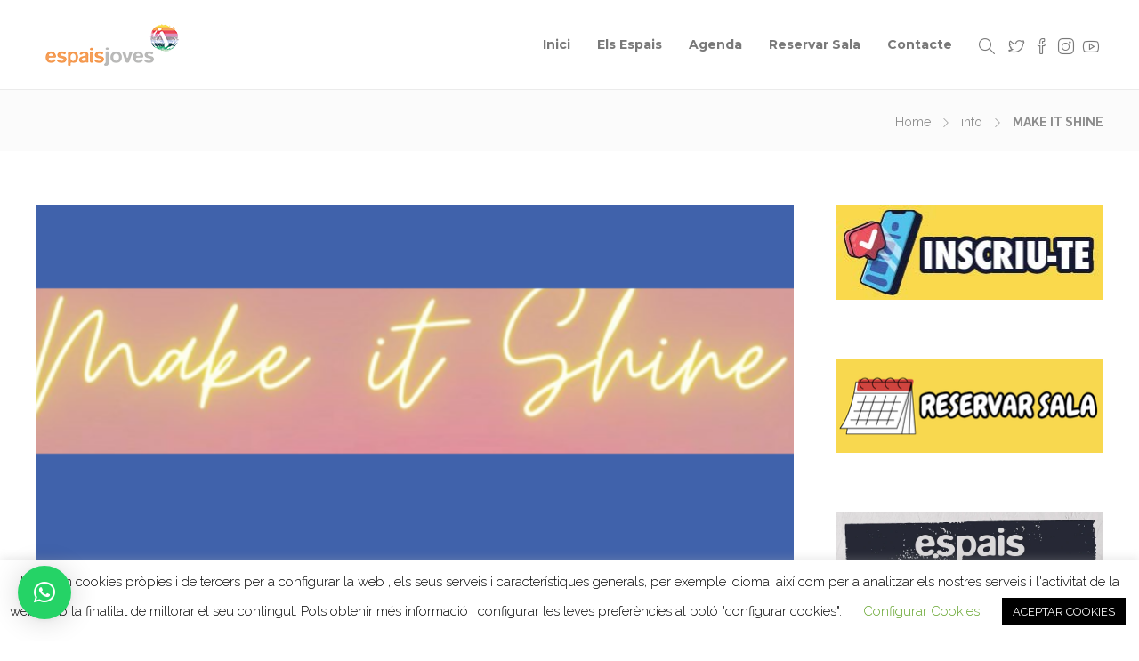

--- FILE ---
content_type: text/html; charset=UTF-8
request_url: https://espaisjoves.cat/arts-en-moviment/make-it-shine/
body_size: 35127
content:
<!DOCTYPE html>
<html lang="es">
<head>
	<meta charset="UTF-8">

			<meta name="viewport" content="width=device-width, initial-scale=1">
	
						<link rel="icon" type="image/png" href="//espaisjoves.cat/wp-content/uploads/2018/09/favicon.png">
			
	<title>MAKE IT SHINE &#8211; Espais Joves</title>
<meta name='robots' content='max-image-preview:large' />
<link rel='dns-prefetch' href='//cdnjs.cloudflare.com' />
<link rel='dns-prefetch' href='//ajax.googleapis.com' />
<link rel='dns-prefetch' href='//fonts.googleapis.com' />
<link rel="alternate" type="application/rss+xml" title="Espais Joves &raquo; Feed" href="https://espaisjoves.cat/feed/" />
<link rel="alternate" type="application/rss+xml" title="Espais Joves &raquo; Feed de los comentarios" href="https://espaisjoves.cat/comments/feed/" />
<link rel="alternate" type="application/rss+xml" title="Espais Joves &raquo; Comentario MAKE IT SHINE del feed" href="https://espaisjoves.cat/info/make-it-shine/feed/" />
<link rel="alternate" title="oEmbed (JSON)" type="application/json+oembed" href="https://espaisjoves.cat/wp-json/oembed/1.0/embed?url=https%3A%2F%2Fespaisjoves.cat%2Finfo%2Fmake-it-shine%2F" />
<link rel="alternate" title="oEmbed (XML)" type="text/xml+oembed" href="https://espaisjoves.cat/wp-json/oembed/1.0/embed?url=https%3A%2F%2Fespaisjoves.cat%2Finfo%2Fmake-it-shine%2F&#038;format=xml" />
		<style>
			.lazyload,
			.lazyloading {
				max-width: 100%;
			}
		</style>
		<style id='wp-img-auto-sizes-contain-inline-css' type='text/css'>
img:is([sizes=auto i],[sizes^="auto," i]){contain-intrinsic-size:3000px 1500px}
/*# sourceURL=wp-img-auto-sizes-contain-inline-css */
</style>

<style id='wp-emoji-styles-inline-css' type='text/css'>

	img.wp-smiley, img.emoji {
		display: inline !important;
		border: none !important;
		box-shadow: none !important;
		height: 1em !important;
		width: 1em !important;
		margin: 0 0.07em !important;
		vertical-align: -0.1em !important;
		background: none !important;
		padding: 0 !important;
	}
/*# sourceURL=wp-emoji-styles-inline-css */
</style>
<link rel='stylesheet' id='contact-form-7-css' href='https://espaisjoves.cat/wp-content/plugins/contact-form-7/includes/css/styles.css?ver=6.1.4' type='text/css' media='all' />
<link rel='stylesheet' id='cookie-law-info-css' href='https://espaisjoves.cat/wp-content/plugins/cookie-law-info/legacy/public/css/cookie-law-info-public.css?ver=3.3.9.1' type='text/css' media='all' />
<link rel='stylesheet' id='cookie-law-info-gdpr-css' href='https://espaisjoves.cat/wp-content/plugins/cookie-law-info/legacy/public/css/cookie-law-info-gdpr.css?ver=3.3.9.1' type='text/css' media='all' />
<link rel='stylesheet' id='eventer_ui_css-css' href='//ajax.googleapis.com/ajax/libs/jqueryui/1.9.0/themes/base/jquery-ui.css?ver=1.9.0' type='text/css' media='' />
<link rel='stylesheet' id='eventer-style-css' href='https://espaisjoves.cat/wp-content/plugins/eventer/css/eventer_style.css?ver=3.9.9.5.1' type='text/css' media='all' />
<style id='eventer-style-inline-css' type='text/css'>
.eventer .eventer-btn-primary,.eventer .eventer-btn-primary:hover,.eventer input[type="radio"]:checked, .eventer input[type="checkbox"]:checked,.eventer-btn-default:hover,.fc button.fc-state-active{
						border-color: #595fde!important
						}
					.eventer-loader,.eventer input[type="radio"]:checked:before, .eventer input[type="checkbox"]:checked:before,.eventer-ticket-confirmation-left > div:before,.eventer-ticket-price-total,.eventer .eventer-btn-default:hover,.eventer-countdown .eventer-event-date,.eventer .eventer-pagination li.active,.eventer-event-grid-item-dbg .eventer-event-grid-item-inside,.eventer-switcher-current-month-in > span,.eventer-plain-links,.eventer-detailed-list .eventer-dater,.eventer-modern-list .eventer-dater,.eventer-modern-list .eventer-dater:before,.eventer-quick-ticket-info .eventer-ticket-type-price,.eventer-featured-date,.eventer-slider-type1 .eventer-slider-content,.eventer-custom-label-badge,.eventer .eventer-pop-nav li.ev-active-tab,.fc-event, .fc-event-dot{
						background-color: #595fde
					}
					.eventer .eventer-btn-primary,.eventer .eventer-btn-primary:disabled,.eventer .eventer-btn-primary:disabled:hover,.eventer .eventer-btn-primary:hover,.eventer-q-field input[type="button"]:hover,.eventer-switcher-actions-view a:hover,.eventer .eventer-switcher-actions-view a.active,.fc button.fc-state-active,.eventer-custom-ui-datepicker.ui-datepicker .ui-widget-header, .eventer-custom-ui-datepicker.ui-datepicker .ui-datepicker-header,.eventer-custom-ui-datepicker.ui-datepicker td.ui-datepicker-current-day,.eventer-custom-ui-datepicker.ui-datepicker td .ui-state-hover,.eventer .eventer-switcher-actions-view a.today-btn,.eventer .eventer-switcher-actions-view .trigger-active,.eventer-dash-nav-right li.eventer-fe-usermenu img, .eventer-fe-usermenu .eventer-fe-dropdown-in,.eventer-fe-ele-icon,.eventer-fe-datepicker.eventer-datepicker>.eventer-datepicker_header,.eventer-fe-datepicker.eventer-datepicker>.eventer-datepicker_inner_container>.eventer-datepicker_calendar>.eventer-datepicker_table>tbody>tr>td.hover,.eventer-fe-datepicker.eventer-datepicker>.eventer-datepicker_inner_container>.eventer-datepicker_calendar>.eventer-datepicker_table>tbody>tr>td.active,.eventer-fe-datepicker.eventer-datepicker>.eventer-datepicker_inner_container>.eventer-datepicker_calendar>.eventer-datepicker_table>tbody>tr>td.wday_sat:not(.day_in_past):hover,.eventer-fe-datepicker.eventer-datepicker>.eventer-datepicker_inner_container>.eventer-datepicker_calendar>.eventer-datepicker_table>tbody>tr>td.wday_sun:not(.day_in_past):hover,.eventer-fe-add-field-value:hover,.eventer-fe-datepicker.eventer-datepicker>.eventer-datepicker_inner_container>.eventer-datepicker_calendar>.eventer-datepicker_table>tbody>tr>td.wday_sat.active,.eventer-fe-datepicker.eventer-datepicker>.eventer-datepicker_inner_container>.eventer-datepicker_calendar>.eventer-datepicker_table>tbody>tr>td.wday_sun.active,.eventer-fe-ticket-count,.eventer-accent-bg,.eventer-schedule-time{
						background: #595fde
					}
					.eventer .eventer-ticket-confirmation-right a:not(.eventer-btn),.eventer-ticket-printable h3, .eventer a,.eventer-actions a:hover,.eventer-event-save > ul > li a:hover,.eventer-compact-list .eventer-event-venue i,.eventer-fe-dash-nav ul li a:hover,.eventer-fe-dash-nav ul li.active a,.eventer-dash-nav-right li.eventer-fe-usermenu a:hover,.eventer-fe-dash-nav ul li a:hover i,.eventer-fe-dash-nav ul li.active a i,.eventer-fe-infolist li strong,.eventer-fe-ele-settings:hover,.eventer-fe-ele-copy:hover,.eventer-fe-ele-paste:hover,.eventer-nav-all-users li a:hover,.eventer-booking-order, .eventer-accent-color,.eventer-detailed-col .eventer-event-title a:hover,.eventer-grid-clean .eventer-event-title a:hover,.eventer-grid-featured .eventer-event-title a:hover,.eventer-grid-featured .eventer-event-share li a:hover,.eventer-grid-products .eventer-event-title a:hover,.eventer-grid-products .eventer-grid-meta > div > i,.eventer-grid-modern .eventer-event-day,.eventer-grid-modern .eventer-event-title a:hover,.eventer-slider-type1 .eventer-event-title a:hover,.eventer-single-style2 .eventer-single-header .eventer-event-share li a:hover,.eventer-organizer-block .eventer-organizer-info > span,.eventer-organizer-block ul > li i,.eventer-organizer-block .eventer-organizer-info > ul > li a:hover,#eventer-tab-ev-location h3 + div i{
						color: #595fde
					}
					/*.eventer-fe-ele-settings:hover,.eventer-fe-ele-copy:hover,.eventer-fe-ele-paste:hover,.eventer-nav-all-users li a:hover{
						color: #595fde!important
					}*//* This code was commented out while adding eventer stage2*/
					.eventer-actions a:hover,.eventer-fe-usermenu.eventer-fe-dd:before{
						border-bottom-color: #595fde
					}
					.eventer-compact-list .eventer-event-date{
						border-top-color: #595fde
					}
					.fc-event, .fc-event-dot{
						border-color: #595fde
					}
					.eventer-minimal-list .eventer-event-list-item,.eventer-event-grid-item-plain .eventer-event-grid-item-inside,.eventer-event-grid-item-dbg .eventer-event-grid-item-inside,.eventer-no-event-found{
						border-left-color: #595fde
					}
					.eventer-grid-featured .eventer-grid-fimage,.eventer input[type="radio"]:hover, .eventer input[type="checkbox"]:hover,.eventer-slider-type1 .eventer-event-slide > .eventer-grid-fimage{
						background-color: rgba(89,95,222,0.4)
					}
					.eventer input[type="radio"]:hover, .eventer input[type="checkbox"]:hover{
						border-color: rgba(89,95,222,0.4)!important
					}
					.eventer-status-badge{
						background-color: #999999
					}
					.eventer-status-upcoming{
						background-color: #66B366
                    }
                    .eventer-status-ongoing{
						background-color: #FFA500
                    }
                    .eventer-status-featured{
						background-color: #ee4433
                    }
                    .eventer-status-passed{
						background-color: #666666
                    }
                    .eventer-status-virtual{
						background-color: #8971D0
                    }
                    .eventer-status-cancelled{
						background-color: #740021
                    }
                    .eventer-status-moved-online{
						background-color: #1A3E59
                    }
                    .eventer-status-rescheduled{
						background-color: #740021
                    }
					.eventer-no-event-found{
						background-color: rgba(89,95,222,0.05)
					}

	.eventer .eventer-btn,.eventer label:not(.eventer-checkbox):not(.eventer-radio),.eventer-twelve-months li,.eventer-event-date > span,.eventer-actions li,.eventer-ticket-type-name,.eventer-event-share > li:first-child,.eventer-event-save > span,.eventer-countdown-timer > .eventer-timer-col,.eventer-featured-label,.eventer-status-badge,.eventer-native-list .eventer-dater,.eventer .eventer-detailed-more-btn,.eventer-detailed-list .eventer-dater .eventer-event-day,.eventer-detailed-list .eventer-dater .eventer-event-time,.eventer-detailed-list .eventer-dater .eventer-event-date,.eventer-modern-list .eventer-dater .eventer-event-date,.eventer-featured-date,.eventer-grid-modern .eventer-event-day,.eventer-grid-modern .eventer-event-date,.eventer-slider-type1 .eventer-slider-content-bottom a,.eventer-slider-type2 .eventer-event-date,.eventer-organizer-block .eventer-organizer-info > span,.eventer-schedule-stamp,.eventer .eventer-switcher-actions-view a{
	font-family:inherit;
	}
	.eventer-ticket-confirmation-left span{
		font-family:inherit;
	}
	
/*# sourceURL=eventer-style-inline-css */
</style>
<link rel='stylesheet' id='eventer-line-icons-css' href='https://espaisjoves.cat/wp-content/plugins/eventer/css/eventer-simple-line-icons.css?ver=3.9.9.5.1' type='text/css' media='all' />
<link rel='stylesheet' id='eventer-modal-css' href='https://espaisjoves.cat/wp-content/plugins/eventer/css/jquery.modal.min.css?ver=3.9.9.5.1' type='text/css' media='all' />
<link rel='stylesheet' id='swpm.common-css' href='https://espaisjoves.cat/wp-content/plugins/simple-membership/css/swpm.common.css?ver=4.6.9' type='text/css' media='all' />
<link rel='stylesheet' id='fw-ext-builder-frontend-grid-css' href='https://espaisjoves.cat/wp-content/plugins/unyson/framework/extensions/builder/static/css/frontend-grid.css?ver=1.2.12' type='text/css' media='all' />
<link rel='stylesheet' id='fw-ext-forms-default-styles-css' href='https://espaisjoves.cat/wp-content/plugins/unyson/framework/extensions/forms/static/css/frontend.css?ver=2.7.31' type='text/css' media='all' />
<link rel='stylesheet' id='font-awesome-css' href='https://espaisjoves.cat/wp-content/plugins/unyson/framework/static/libs/font-awesome/css/font-awesome.min.css?ver=2.7.31' type='text/css' media='all' />
<link rel='stylesheet' id='bootstrap-css' href='https://espaisjoves.cat/wp-content/themes/jevelin/css/plugins/bootstrap.min.css?ver=3.3.4' type='text/css' media='all' />
<link rel='stylesheet' id='jevelin-plugins-css' href='https://espaisjoves.cat/wp-content/themes/jevelin/css/plugins.css?ver=6.9' type='text/css' media='all' />
<style id='jevelin-plugins-inline-css' type='text/css'>
.titlebar-title h2 { display: none;}.sh-portfolio-filter-style3 .sh-filter-item[data-filter="*"] { display: none;}.sh-filter-container span.sh-filter-item[data-filter="*"] { display: none;}.post-meta.post-meta-one { display: none !important;}
/*# sourceURL=jevelin-plugins-inline-css */
</style>
<link rel='stylesheet' id='jevelin-shortcodes-css' href='https://espaisjoves.cat/wp-content/themes/jevelin/css/shortcodes.css?ver=6.9' type='text/css' media='all' />
<link rel='stylesheet' id='jevelin-styles-css' href='https://espaisjoves.cat/wp-content/themes/jevelin/style.css?ver=6.9' type='text/css' media='all' />
<link rel='stylesheet' id='jevelin-responsive-css' href='https://espaisjoves.cat/wp-content/themes/jevelin/css/responsive.css?ver=6.9' type='text/css' media='all' />
<style id='jevelin-responsive-inline-css' type='text/css'>
.cf7-required:after,.woocommerce ul.products li.product a h3:hover,.woocommerce ul.products li.product ins,.post-title h2:hover,.sh-team:hover .sh-team-role,.sh-team-style4 .sh-team-role,.sh-team-style4 .sh-team-icon:hover i,.sh-header-search-submit,.woocommerce .woocommerce-tabs li.active a,.woocommerce .required,.sh-recent-products .woocommerce .star-rating span::before,.woocommerce .woocomerce-styling .star-rating span::before,.sh-jevelin-style3.woocommerce .product .product_meta .posted_in a,.sh-jevelin-style3 .sh-increase-numbers span:hover,.woocommerce div.product p.price,.woocomerce-styling li.product .amount,.post-format-icon,.sh-accent-color,.sh-blog-tag-item:hover h6,ul.page-numbers a:hover,.sh-portfolio-single-info-item i,.sh-filter-item.active,.sh-filter-item:hover,.sh-nav .sh-nav-cart li.menu-item-cart .mini_cart_item .amount,.sh-pricing-button-style3,#sidebar a:not(.sh-social-widgets-item):hover,.logged-in-as a:hover,.woocommerce table.shop_table.cart a:hover,.wrap-forms sup:before,.sh-comment-date a:hover,.reply a.comment-edit-link,.comment-respond #cancel-comment-reply-link,.sh-portfolio-title:hover,.sh-portfolio-single-related-mini h5:hover,.sh-header-top-10 .header-contacts-details-large-icon i,.sh-unyson-frontend-test.active,.plyr--full-ui input[type=range],.woocommerce td.woocommerce-grouped-product-list-item__label a:hover,.sh-accent-color-hover:hover {color: #f5a05b!important;}.woocommerce p.stars.selected a:not(.active),.woocommerce p.stars.selected a.active,.sh-jevelin-style3 .woocommerce-form-coupon-toggle .sh-alert,.sh-jevelin-style3 .woocommerce-progress.step1 .woocommerce-header-item-cart,.sh-jevelin-style3 .woocommerce-progress.step2 .woocommerce-header-item-checkout,.sh-dropcaps-full-square,.sh-dropcaps-full-square-border,.masonry2 .post-content-container a.post-meta-comments:hover,.sh-header-builder-edit:hover {background-color: #f5a05b;}.contact-form input[type="submit"],.sh-back-to-top:hover,.sh-dropcaps-full-square-tale,.sh-404-button,.woocommerce .wc-forward,.woocommerce .checkout-button,.woocommerce div.product form.cart button,.woocommerce .button:not(.add_to_cart_button),.sh-blog-tag-item,.sh-comments .submit,.sh-sidebar-search-active .search-field,.sh-nav .sh-nav-cart .buttons a.checkout,ul.page-numbers .current,ul.page-numbers .current:hover,.post-background,.post-item .post-category .post-category-list,.cart-icon span,.comment-input-required,.widget_tag_cloud a:hover,.widget_product_tag_cloud a:hover,.woocommerce #respond input#submit,.sh-portfolio-overlay1-bar,.sh-pricing-button-style4,.sh-pricing-button-style11,.sh-revslider-button2,.sh-portfolio-default2 .sh-portfolio-title,.sh-recent-posts-widgets-count,.sh-filter-item.active:after,.blog-style-largedate .post-comments,.sh-video-player-style1 .sh-video-player-image-play,.sh-video-player-style2 .sh-video-player-image-play:hover,.sh-video-player-style2 .sh-video-player-image-play:focus,.woocommerce .woocommerce-tabs li a:after,.sh-image-gallery .slick-dots li.slick-active button,.sh-recent-posts-carousel .slick-dots li.slick-active button,.sh-recent-products-carousel .slick-dots li.slick-active button,.sh-settings-container-bar .sh-progress-status-value,.post-password-form input[type="submit"],.wpcf7-form .wpcf7-submit,.sh-portfolio-filter-style3 .sh-filter-item.active .sh-filter-item-content,.sh-portfolio-filter-style4 .sh-filter-item:hover .sh-filter-item-content,.sh-woocommerce-categories-count,.sh-woocommerce-products-style2 .woocommerce ul.products li.product .add_to_cart_button:hover,.woocomerce-styling.sh-woocommerce-products-style2 ul.products li.product .add_to_cart_button:hover,.sh-icon-group-style2 .sh-icon-group-item:hover,.sh-text-background,.plyr--audio .plyr__control.plyr__tab-focus,.plyr--audio .plyr__control:hover,.plyr--audio .plyr__control[aria-expanded=true],.sh-jevelin-style3 .widget_price_filter .ui-slider .ui-slider-range {background-color: #f5a05b!important;}.sh-cf7-style4 form input:not(.wpcf7-submit):focus {border-bottom-color: #f5a05b;}::selection {background-color: #f5a05b!important;color: #fff;}::-moz-selection {background-color: #f5a05b!important;color: #fff;}.woocommerce .woocommerce-tabs li.active a {border-bottom-color: #f5a05b!important;}#header-quote,.sh-dropcaps-full-square-tale:after,.sh-blog-tag-item:after,.widget_tag_cloud a:hover:after,.widget_product_tag_cloud a:hover:after {border-left-color: #f5a05b!important;}.cart-icon .cart-icon-triangle-color {border-right-color: #f5a05b!important;}.sh-back-to-top:hover,.widget_price_filter .ui-slider .ui-slider-handle,.sh-sidebar-search-active .search-field:hover,.sh-sidebar-search-active .search-field:focus,.sh-cf7-style2 form p input:not(.wpcf7-submit):focus,.sh-cf7-style2 form p textarea:focus,.sh-jevelin-style3 .order-total .woocommerce-Price-amount {border-color: #f5a05b!important;}.post-item .post-category .arrow-right {border-left-color: #f5a05b;}.woocommerce .wc-forward:hover,.woocommerce .button:not(.add_to_cart_button):hover,.woocommerce .checkout-button:hover,.woocommerce #respond input#submit:hover,.contact-form input[type="submit"]:hover,.wpcf7-form .wpcf7-submit:hover,.sh-video-player-image-play:hover,.sh-404-button:hover,.post-password-form input[type="submit"],.sh-pricing-button-style11:hover,.sh-revslider-button2.spacing-animation:not(.inverted):hover {background-color: #f49344!important;}.sh-cf7-unyson form .wpcf7-submit {background-size: 200% auto;background-image: linear-gradient(to right, #f5a05b , #f49344, #f49344);}.sh-mini-overlay-container,.sh-portfolio-overlay-info-box,.sh-portfolio-overlay-bottom .sh-portfolio-icon,.sh-portfolio-overlay-bottom .sh-portfolio-text,.sh-portfolio-overlay2-bar,.sh-portfolio-overlay2-data,.sh-portfolio-overlay3-data {background-color: rgba(245,160,91,0.75)!important;}.woocommerce-progress {background-color: rgba(245,160,91,0.07);}.woocommerce-progress-item {color: rgba(245,160,91,0.5);}.sh-jevelin-style3 .sh-increase-numbers span:hover,.widget_price_filter .price_slider_wrapper .ui-widget-content {background-color: rgba(245,160,91,0.12)!important;}.widget_price_filter .ui-slider .ui-slider-range {background-color: rgba(245,160,91,0.5)!important;}.sh-team-social-overlay2 .sh-team-image:hover .sh-team-overlay2,.sh-overlay-style1,.sh-portfolio-overlay4 {background-color: rgba(245,160,91,0.8)!important;}.sh-header .sh-nav > .current_page_item > a,.sh-header .sh-nav > .current-menu-ancestor > a,.sh-header .sh-nav > .current-menu-item > a,.sh-header-left-side .sh-nav > .current_page_item > a {color: #f5a05b!important;}.sh-popover-mini:not(.sh-popover-mini-dark) {background-color: #f5a05b;}.sh-popover-mini:not(.sh-popover-mini-dark):before {border-color: transparent transparent #f5a05b #f5a05b!important;}.sh-footer .sh-footer-widgets a:hover,.sh-footer .sh-footer-widgets li a:hover,.sh-footer .sh-footer-widgets h6:hover {color: #47c9e5;}
/*# sourceURL=jevelin-responsive-inline-css */
</style>
<link rel='stylesheet' id='jevelin-ie-css' href='https://espaisjoves.cat/wp-content/themes/jevelin/css/ie.css?ver=6.9' type='text/css' media='all' />
<link rel='stylesheet' id='jevelin-theme-settings-css' href='https://espaisjoves.cat/wp-content/uploads/jevelin-dynamic-styles.css?ver=197580926' type='text/css' media='all' />
<link rel='stylesheet' id='plyr-css' href='https://espaisjoves.cat/wp-content/themes/jevelin/css/plugins/plyr.css?ver=6.9' type='text/css' media='all' />
<link rel='stylesheet' id='jevelin-fonts-css' href='https://fonts.googleapis.com/css?family=Raleway:200,300,400,600,700,300i,400i,600i,700i,|Montserrat:200,300,400,600,700,300i,400i,600i,700i,&#038;subset=latin' type='text/css' media='all' />
<script type="text/javascript" src="https://espaisjoves.cat/wp-includes/js/jquery/jquery.min.js?ver=3.7.1" id="jquery-core-js"></script>
<script type="text/javascript" src="https://espaisjoves.cat/wp-includes/js/jquery/jquery-migrate.min.js?ver=3.4.1" id="jquery-migrate-js"></script>
<script type="text/javascript" id="cookie-law-info-js-extra">
/* <![CDATA[ */
var Cli_Data = {"nn_cookie_ids":[],"cookielist":[],"non_necessary_cookies":[],"ccpaEnabled":"","ccpaRegionBased":"","ccpaBarEnabled":"","strictlyEnabled":["necessary","obligatoire"],"ccpaType":"gdpr","js_blocking":"","custom_integration":"","triggerDomRefresh":"","secure_cookies":""};
var cli_cookiebar_settings = {"animate_speed_hide":"500","animate_speed_show":"500","background":"#FFF","border":"#b1a6a6c2","border_on":"","button_1_button_colour":"#000","button_1_button_hover":"#000000","button_1_link_colour":"#fff","button_1_as_button":"1","button_1_new_win":"","button_2_button_colour":"#333","button_2_button_hover":"#292929","button_2_link_colour":"#444","button_2_as_button":"","button_2_hidebar":"","button_3_button_colour":"#000","button_3_button_hover":"#000000","button_3_link_colour":"#fff","button_3_as_button":"1","button_3_new_win":"","button_4_button_colour":"#000","button_4_button_hover":"#000000","button_4_link_colour":"#62a329","button_4_as_button":"","button_7_button_colour":"#61a229","button_7_button_hover":"#4e8221","button_7_link_colour":"#fff","button_7_as_button":"1","button_7_new_win":"","font_family":"inherit","header_fix":"","notify_animate_hide":"1","notify_animate_show":"","notify_div_id":"#cookie-law-info-bar","notify_position_horizontal":"right","notify_position_vertical":"bottom","scroll_close":"","scroll_close_reload":"","accept_close_reload":"","reject_close_reload":"","showagain_tab":"1","showagain_background":"#fff","showagain_border":"#000","showagain_div_id":"#cookie-law-info-again","showagain_x_position":"100px","text":"#000","show_once_yn":"","show_once":"10000","logging_on":"","as_popup":"","popup_overlay":"1","bar_heading_text":"","cookie_bar_as":"banner","popup_showagain_position":"bottom-right","widget_position":"left"};
var log_object = {"ajax_url":"https://espaisjoves.cat/wp-admin/admin-ajax.php"};
//# sourceURL=cookie-law-info-js-extra
/* ]]> */
</script>
<script type="text/javascript" src="https://espaisjoves.cat/wp-content/plugins/cookie-law-info/legacy/public/js/cookie-law-info-public.js?ver=3.3.9.1" id="cookie-law-info-js"></script>
<script type="text/javascript" src="https://espaisjoves.cat/wp-content/plugins/eventer/front/fullcalendar/lib/moment.min.js?ver=3.9.9.5.1" id="fullcalendar-moment-js"></script>
<script type="text/javascript" src="//espaisjoves.cat/wp-content/plugins/revslider/sr6/assets/js/rbtools.min.js?ver=6.7.38" async id="tp-tools-js"></script>
<script type="text/javascript" src="//espaisjoves.cat/wp-content/plugins/revslider/sr6/assets/js/rs6.min.js?ver=6.7.38" async id="revmin-js"></script>
<script type="text/javascript" src="https://espaisjoves.cat/wp-content/themes/jevelin/js/plugins.js?ver=6.9" id="jevelin-plugins-js"></script>
<script type="text/javascript" id="jevelin-scripts-js-extra">
/* <![CDATA[ */
var jevelin_loadmore_posts = {"ajax_url":"https://espaisjoves.cat/wp-admin/admin-ajax.php"};
var jevelin = {"page_loader":"0","notice":"","header_animation_dropdown_delay":"1000","header_animation_dropdown":"easeOutQuint","header_animation_dropdown_speed":"300","lightbox_opacity":"0.88","lightbox_transition":"elastic","lightbox_window_max_width":"1200","lightbox_window_max_height":"1200","lightbox_window_size":"0.8","page_numbers_prev":"Previous","page_numbers_next":"Next","rtl_support":"","footer_parallax":"","one_pager":"1","wc_lightbox":"jevelin","quantity_button":"on","anchor_scroll_speed":"1000"};
//# sourceURL=jevelin-scripts-js-extra
/* ]]> */
</script>
<script type="text/javascript" src="https://espaisjoves.cat/wp-content/themes/jevelin/js/scripts.js?ver=6.9" id="jevelin-scripts-js"></script>
<script type="text/javascript" src="https://espaisjoves.cat/wp-content/themes/jevelin/js/plugins/plyr.min.js?ver=6.9" id="plyr-js"></script>
<script></script><link rel="https://api.w.org/" href="https://espaisjoves.cat/wp-json/" /><link rel="alternate" title="JSON" type="application/json" href="https://espaisjoves.cat/wp-json/wp/v2/posts/5771" /><link rel="EditURI" type="application/rsd+xml" title="RSD" href="https://espaisjoves.cat/xmlrpc.php?rsd" />
<meta name="generator" content="WordPress 6.9" />
<link rel="canonical" href="https://espaisjoves.cat/info/make-it-shine/" />
<link rel='shortlink' href='https://espaisjoves.cat/?p=5771' />
		<script>
			document.documentElement.className = document.documentElement.className.replace('no-js', 'js');
		</script>
				<style>
			.no-js img.lazyload {
				display: none;
			}

			figure.wp-block-image img.lazyloading {
				min-width: 150px;
			}

			.lazyload,
			.lazyloading {
				--smush-placeholder-width: 100px;
				--smush-placeholder-aspect-ratio: 1/1;
				width: var(--smush-image-width, var(--smush-placeholder-width)) !important;
				aspect-ratio: var(--smush-image-aspect-ratio, var(--smush-placeholder-aspect-ratio)) !important;
			}

						.lazyload, .lazyloading {
				opacity: 0;
			}

			.lazyloaded {
				opacity: 1;
				transition: opacity 400ms;
				transition-delay: 0ms;
			}

					</style>
		<!-- Analytics by WP Statistics - https://wp-statistics.com -->
<meta name="generator" content="Powered by WPBakery Page Builder - drag and drop page builder for WordPress."/>
<meta name="generator" content="Powered by Slider Revolution 6.7.38 - responsive, Mobile-Friendly Slider Plugin for WordPress with comfortable drag and drop interface." />
<script>function setREVStartSize(e){
			//window.requestAnimationFrame(function() {
				window.RSIW = window.RSIW===undefined ? window.innerWidth : window.RSIW;
				window.RSIH = window.RSIH===undefined ? window.innerHeight : window.RSIH;
				try {
					var pw = document.getElementById(e.c).parentNode.offsetWidth,
						newh;
					pw = pw===0 || isNaN(pw) || (e.l=="fullwidth" || e.layout=="fullwidth") ? window.RSIW : pw;
					e.tabw = e.tabw===undefined ? 0 : parseInt(e.tabw);
					e.thumbw = e.thumbw===undefined ? 0 : parseInt(e.thumbw);
					e.tabh = e.tabh===undefined ? 0 : parseInt(e.tabh);
					e.thumbh = e.thumbh===undefined ? 0 : parseInt(e.thumbh);
					e.tabhide = e.tabhide===undefined ? 0 : parseInt(e.tabhide);
					e.thumbhide = e.thumbhide===undefined ? 0 : parseInt(e.thumbhide);
					e.mh = e.mh===undefined || e.mh=="" || e.mh==="auto" ? 0 : parseInt(e.mh,0);
					if(e.layout==="fullscreen" || e.l==="fullscreen")
						newh = Math.max(e.mh,window.RSIH);
					else{
						e.gw = Array.isArray(e.gw) ? e.gw : [e.gw];
						for (var i in e.rl) if (e.gw[i]===undefined || e.gw[i]===0) e.gw[i] = e.gw[i-1];
						e.gh = e.el===undefined || e.el==="" || (Array.isArray(e.el) && e.el.length==0)? e.gh : e.el;
						e.gh = Array.isArray(e.gh) ? e.gh : [e.gh];
						for (var i in e.rl) if (e.gh[i]===undefined || e.gh[i]===0) e.gh[i] = e.gh[i-1];
											
						var nl = new Array(e.rl.length),
							ix = 0,
							sl;
						e.tabw = e.tabhide>=pw ? 0 : e.tabw;
						e.thumbw = e.thumbhide>=pw ? 0 : e.thumbw;
						e.tabh = e.tabhide>=pw ? 0 : e.tabh;
						e.thumbh = e.thumbhide>=pw ? 0 : e.thumbh;
						for (var i in e.rl) nl[i] = e.rl[i]<window.RSIW ? 0 : e.rl[i];
						sl = nl[0];
						for (var i in nl) if (sl>nl[i] && nl[i]>0) { sl = nl[i]; ix=i;}
						var m = pw>(e.gw[ix]+e.tabw+e.thumbw) ? 1 : (pw-(e.tabw+e.thumbw)) / (e.gw[ix]);
						newh =  (e.gh[ix] * m) + (e.tabh + e.thumbh);
					}
					var el = document.getElementById(e.c);
					if (el!==null && el) el.style.height = newh+"px";
					el = document.getElementById(e.c+"_wrapper");
					if (el!==null && el) {
						el.style.height = newh+"px";
						el.style.display = "block";
					}
				} catch(e){
					console.log("Failure at Presize of Slider:" + e)
				}
			//});
		  };</script>
			<noscript><style> .wpb_animate_when_almost_visible { opacity: 1; }</style></noscript><link rel='stylesheet' id='qlwapp-frontend-css' href='https://espaisjoves.cat/wp-content/plugins/wp-whatsapp-chat/build/frontend/css/style.css?ver=8.1.5' type='text/css' media='all' />
<link rel='stylesheet' id='rs-plugin-settings-css' href='//espaisjoves.cat/wp-content/plugins/revslider/sr6/assets/css/rs6.css?ver=6.7.38' type='text/css' media='all' />
<style id='rs-plugin-settings-inline-css' type='text/css'>
#rs-demo-id {}
/*# sourceURL=rs-plugin-settings-inline-css */
</style>
</head>
<body data-rsssl=1 class="wp-singular post-template-default single single-post postid-5771 single-format-standard wp-theme-jevelin wpb-js-composer js-comp-ver-8.7.1 vc_responsive singular sh-header-mobile-spacing-compact sh-blog-style2 carousel-dot-style1 carousel-dot-spacing-5px carousel-dot-size-standard">


	
	<div id="page-container" class="">
		

									
					<div role="banner" itemscope="itemscope" itemtype="http://schema.org/WPHeader">
						<header class="primary-mobile">
							
<div id="header-mobile" class="sh-header-mobile">
	<div class="sh-header-mobile-navigation">
		

		<div class="container">
			<div class="sh-table">
				<div class="sh-table-cell sh-group">

										            <div class="header-logo sh-group-equal">
                <a href="https://espaisjoves.cat/" class="header-logo-container sh-table-small" rel="home">
                    
                        <div class="sh-table-cell">
                            <img class="sh-standard-logo lazyload" data-src="//espaisjoves.cat/wp-content/uploads/2018/09/Logo_espais.png" alt="Espais Joves" src="[data-uri]" style="--smush-placeholder-width: 170px; --smush-placeholder-aspect-ratio: 170/52;" />
                            <img class="sh-sticky-logo lazyload" data-src="//espaisjoves.cat/wp-content/uploads/2018/09/Logo_espais.png" alt="Espais Joves" src="[data-uri]" style="--smush-placeholder-width: 170px; --smush-placeholder-aspect-ratio: 170/52;" />
                            <img class="sh-light-logo lazyload" data-src="//espaisjoves.cat/wp-content/uploads/2018/09/Logo_espais.png" alt="Espais Joves" src="[data-uri]" style="--smush-placeholder-width: 170px; --smush-placeholder-aspect-ratio: 170/52;" />
                        </div>

                                    </a>
            </div>

    
				</div>
				<div class="sh-table-cell">

										<nav id="header-navigation-mobile" class="header-standard-position">
						<div class="sh-nav-container">
							<ul class="sh-nav">

															    
        <li class="menu-item sh-nav-dropdown">
            <a>
            <div class="sh-table-full">
                <div class="sh-table-cell">
                    <span class="c-hamburger c-hamburger--htx">
                        <span>Toggle menu</span>
                    </span>
                </div>
            </div></a>
        </li>
							</ul>
						</div>
					</nav>

				</div>
			</div>
		</div>
	</div>

	<nav class="sh-header-mobile-dropdown">
		<div class="container sh-nav-container">
			<ul class="sh-nav-mobile"></ul>
		</div>

		<div class="container sh-nav-container">
							<div class="header-mobile-search">
					<form role="search" method="get" class="header-mobile-form" action="https://espaisjoves.cat/">
						<input class="header-mobile-form-input" type="text" placeholder="Search here.." value="" name="s" required />
						<button type="submit" class="header-mobile-form-submit">
							<i class="icon-magnifier"></i>
						</button>

											</form>
				</div>
					</div>

					<div class="header-mobile-social-media">
				<a href="https://twitter.com/espaisjoves"  target = "_blank"  class="social-media-twitter">
                <i class="icon-social-twitter"></i>
            </a><a href="https://www.facebook.com/espaisjoves/"  target = "_blank"  class="social-media-facebook">
                <i class="icon-social-facebook"></i>
            </a><a href="https://www.instagram.com/espaisjovespalma/"  target = "_blank"  class="social-media-instagram">
                <i class="icon-social-instagram"></i>
            </a><a href="https://www.youtube.com/channel/UCFidaYX3SrTYBkGecE_AXFg"  target = "_blank"  class="social-media-youtube">
                <i class="icon-social-youtube"></i>
            </a><div class="sh-clear"></div>			</div>
			</nav>
</div>
						</header>
						<header class="primary-desktop">
							
<div class="sh-header-height">
	<div class="sh-header sh-header-1 sh-header-small-icons">
		<div class="container">
			<div class="sh-table">
				<div class="sh-table-cell sh-group">

										            <div class="header-logo sh-group-equal">
                <a href="https://espaisjoves.cat/" class="header-logo-container sh-table-small" rel="home">
                    
                        <div class="sh-table-cell">
                            <img class="sh-standard-logo lazyload" data-src="//espaisjoves.cat/wp-content/uploads/2018/09/Logo_espais.png" alt="Espais Joves" src="[data-uri]" style="--smush-placeholder-width: 170px; --smush-placeholder-aspect-ratio: 170/52;" />
                            <img class="sh-sticky-logo lazyload" data-src="//espaisjoves.cat/wp-content/uploads/2018/09/Logo_espais.png" alt="Espais Joves" src="[data-uri]" style="--smush-placeholder-width: 170px; --smush-placeholder-aspect-ratio: 170/52;" />
                            <img class="sh-light-logo lazyload" data-src="//espaisjoves.cat/wp-content/uploads/2018/09/Logo_espais.png" alt="Espais Joves" src="[data-uri]" style="--smush-placeholder-width: 170px; --smush-placeholder-aspect-ratio: 170/52;" />
                        </div>

                                    </a>
            </div>

    
				</div>
				<div class="sh-table-cell">

										<nav id="header-navigation" class="header-standard-position">
													<div class="sh-nav-container"><ul id="menu-general" class="sh-nav"><li id="menu-item-3481" class="menu-item menu-item-type-post_type menu-item-object-page menu-item-home menu-item-3481"><a href="https://espaisjoves.cat/" >Inici</a></li>
<li id="menu-item-3382" class="menu-item menu-item-type-post_type menu-item-object-page menu-item-3382"><a href="https://espaisjoves.cat/els-espais/" >Els Espais</a></li>
<li id="menu-item-4989" class="menu-item menu-item-type-post_type menu-item-object-page menu-item-4989"><a href="https://espaisjoves.cat/agenda/" >Agenda</a></li>
<li id="menu-item-8831" class="menu-item menu-item-type-post_type menu-item-object-page menu-item-8831"><a href="https://espaisjoves.cat/reserves/" >Reservar Sala</a></li>
<li id="menu-item-118" class="menu-item menu-item-type-post_type menu-item-object-page menu-item-118"><a href="https://espaisjoves.cat/contacte/" >Contacte</a></li>

            <li class="menu-item sh-nav-search sh-nav-special">
                <a href="#"><i class="icon icon-magnifier"></i></a>
            </li>
            <li class="menu-item sh-nav-social sh-nav-special">
                <a href="https://twitter.com/espaisjoves"  target = "_blank"  class="social-media-twitter">
                <i class="icon-social-twitter"></i>
            </a><a href="https://www.facebook.com/espaisjoves/"  target = "_blank"  class="social-media-facebook">
                <i class="icon-social-facebook"></i>
            </a><a href="https://www.instagram.com/espaisjovespalma/"  target = "_blank"  class="social-media-instagram">
                <i class="icon-social-instagram"></i>
            </a><a href="https://www.youtube.com/channel/UCFidaYX3SrTYBkGecE_AXFg"  target = "_blank"  class="social-media-youtube">
                <i class="icon-social-youtube"></i>
            </a><div class="sh-clear"></div>
            </li></ul></div>											</nav>

				</div>
			</div>
		</div>

		
<div  id="header-search" class="sh-header-search">
	<div class="sh-table-full">
		<div class="sh-table-cell">

			<div class="line-test">
				<div class="container">

					<form method="get" class="sh-header-search-form" action="https://espaisjoves.cat/">
						<input type="search" class="sh-header-search-input" placeholder="Search Here.." value="" name="s" required />
						<button type="submit" class="sh-header-search-submit">
							<i class="icon-magnifier"></i>
						</button>
						<div class="sh-header-search-close close-header-search">
							<i class="ti-close"></i>
						</div>

											</form>

				</div>
			</div>

		</div>
	</div>
</div>
	</div>
</div>
						</header>
					</div>

							
			
	
		
		
			<div class="sh-titlebar sh-titlebar-mobile-layout-compact sh-titlebar-mobile-title-on">
				<div class="container">
					<div class="sh-table sh-titlebar-content sh-titlebar-height-small">
						<div class="titlebar-title sh-table-cell">

							<h2>
								Blog Post							</h2>

						</div>
						<div class="title-level sh-table-cell">

							<div id="breadcrumbs" class="breadcrumb-trail breadcrumbs"><span class="item-home"><a class="bread-link bread-home" href="https://espaisjoves.cat/" title="Home">Home</a></span><span class="separator"> &gt; </span><span class="item-cat"><a href="https://espaisjoves.cat/category/info/">info</a></span><span class="separator"> &gt; </span><span class="item-current item-5771"><span class="bread-current bread-5771" title="MAKE IT SHINE">MAKE IT SHINE</span></span></div>
						</div>
					</div>
				</div>
			</div>

					

		

        

			<div id="wrapper">
				

				<div class="content-container sh-page-layout-default">
									<div class="container entry-content">
				
				

			<div id="content" class="content-with-sidebar-right">
			<div class="blog-single blog-style-large">
				
	<article id="post-5771" class="post-item post-item-single post-5771 post type-post status-publish format-standard has-post-thumbnail hentry category-arts-en-moviment category-fet-per-joves category-info">
		<div class="post-container">
			
							<div class="post-meta-thumb">
					<img width="1000" height="500" src="https://espaisjoves.cat/wp-content/uploads/2023/09/cabecera-1000-x-500-px-22.png" class="attachment-jevelin-landscape-large size-jevelin-landscape-large wp-post-image" alt="" decoding="async" fetchpriority="high" srcset="https://espaisjoves.cat/wp-content/uploads/2023/09/cabecera-1000-x-500-px-22.png 1000w, https://espaisjoves.cat/wp-content/uploads/2023/09/cabecera-1000-x-500-px-22-300x150.png 300w, https://espaisjoves.cat/wp-content/uploads/2023/09/cabecera-1000-x-500-px-22-768x384.png 768w" sizes="(max-width: 1000px) 100vw, 1000px" />
					
        <div class="sh-overlay-style1">
            <div class="sh-table-full">
                
                                    <a href="https://espaisjoves.cat/wp-content/uploads/2023/09/cabecera-1000-x-500-px-22.png" class="sh-overlay-item sh-table-cell" data-rel="lightcase">
                        <div class="sh-overlay-item-container">
                            <i class="icon-magnifier-add"></i>
                        </div>
                    </a>
                            </div>
        </div>

    				</div>

							
							<a class="post-title">
					<h1 itemprop="headline">MAKE IT SHINE</h1>
				</a>
			
			<div class="post-meta-data sh-columns">
				<div class="post-meta post-meta-one">
					
        
            <span class="post-meta-author">
                by                                    <a href="https://espaisjoves.cat/author/espaisjoves/" class="bypostauthor" itemprop="url" rel="author">
                        Espais Joves                    </a>
                            </span>

        
        
                    <time class="updated semantic" itemprop="dateModified" datetime="2023-09-28T08:31:44+00:00"></time>
            <a href="https://espaisjoves.cat/info/make-it-shine/" class="post-meta-date sh-default-color">septiembre 11, 2023</a>
        
    				</div>
				<div class="post-meta post-meta-two">
					
        <div class="sh-columns post-meta-comments">
            <span class="post-meta-categories">
                <i class="icon-tag"></i>
                <a href="https://espaisjoves.cat/category/arts-en-moviment/" rel="category tag">Arts en moviment</a>, <a href="https://espaisjoves.cat/category/arts-en-moviment/fet-per-joves/" rel="category tag">Fet per joves</a>, <a href="https://espaisjoves.cat/category/info/" rel="category tag">info</a>            </span>

                            <meta itemprop="interactionCount" content="UserComments:0">
                <a href="https://espaisjoves.cat/info/make-it-shine/#comments" class="post-meta-comments">
                    <i class="icon-speech"></i>
                    0                </a>
                    </div>

    				</div>
			</div>

			<div class="post-content" itemprop="text">
				<div>
<p><b><span lang="ca">No només #kpop</span></b><span lang="ca">  </span></p>
</div>
<div>
<p><b><span lang="ca">7u7, Kaizen i Azalea tenen una sorpresa per a vosaltres.</span></b><span lang="ca"> </span></p>
<p><span lang="ca"> </span></p>
<p><span lang="ca">Fa mesos que 7u7, Kaizen i Azalea treballen conjuntament en l&#8217;organització de Make it Shine, un esdeveniment que promet diversió, ritme i ball.</span><span lang="ca"> </span></p>
<p><span lang="ca"> </span></p>
<p><span lang="ca">La iniciativa no només és una activitat de ball, sinó que és un exemple de dedicació i entusiasme. Aquestes joves han invertit molt temps, esforç i il·lusió per a donar vida a una activitat que promet ser molt especial. La principal novetat se centra en la selecció de les cançons. Aquestes han estat meticulosament triades amb l&#8217;objectiu que les persones participants surtin de la seva zona de confort, el Kpop, i puguin explorar amb coreografies pròpies o amb &#8220;covers&#8221; altres propostes musicals forçant al màxim la seva creativitat.</span><span lang="ca"> </span></p>
<p><span lang="ca"> </span></p>
<p><span lang="ca">A més, si veniu a Make IT Shine trobareu altres propostes com taller de còctels 0&#8217;0, taller de maquillatge i un espai de joc i dansa en el qual podreu competir en Just Dance.</span><span lang="ca"> </span></p>
<p><span lang="ca"> </span></p>
<p><span lang="ca">Us esperam per a riure, gaudir i ballar el dia 30 de setembre a les 17 h, a l&#8217;Espai Migjorn. I recordau que cal reservar-hi plaça des del següent enllaç.</span><span lang="ca"> </span></p>
</div>
<div><a href="https://docs.google.com/forms/d/e/1FAIpQLSeDG3JJXPnhR9NIuyc7yqw-rC7SY_AuIY7t9G6M7h4yZzPcHQ/viewform">MAKE IT SHINE (google.com)</a></div>
<div>
<div></div>
</div>
			</div>

		</div>
	</article>



														<div class="sh-clear"></div>


														<div class="sh-page-links"></div>

														

							<div class="sh-blog-single-meta row">
								<div class="col-md-6 col-sm-6 col-xs-6">

																												<div class="sh-blog-social">
											
            <div class="sh-social-share">
                <div class="sh-social-share-button sh-noselect">
                    <i class="icon-share"></i>
                    <span>Share</span>
                </div>
                <div class="sh-social-share-networks"></div>
            </div>										</div>
									
								</div>
								<div class="col-md-6 col-sm-6">

																		<div class="sh-page-switcher"><a class="sh-page-switcher-button" href="https://espaisjoves.cat/info/nit-de-lart-jove-2023/"><i class="ti-arrow-left"></i></a><span class="sh-page-switcher-content"><strong>715</strong> / 953</span><a class="sh-page-switcher-button" href="https://espaisjoves.cat/creacio-artistica/entrevista-dewiware/"><i class="ti-arrow-right"></i></a></div>
								</div>
							</div>


														

																						<div class="sh-related-posts">
									<div class="sh-related-posts-title">
										<h3>Related Posts</h3>
									</div>
									<div class="blog-list blog-style-largeimage">
										
											<article id="post-334" class="post-item post-334 post type-post status-publish format-standard has-post-thumbnail hentry category-arts-en-moviment category-creacio-artistica category-diversitat category-espai-violeta category-info category-ludoteca category-musica-i-so category-popup category-radio">
												<div class="post-container">
													
													
														<div class="post-meta-thumb">
															<img width="660" height="183" data-src="https://espaisjoves.cat/wp-content/uploads/2019/03/Captura-de-pantalla-2019-03-07-a-las-8.16.25.png" class="attachment-post-thumbnail size-post-thumbnail wp-post-image lazyload" alt="" decoding="async" data-srcset="https://espaisjoves.cat/wp-content/uploads/2019/03/Captura-de-pantalla-2019-03-07-a-las-8.16.25.png 1836w, https://espaisjoves.cat/wp-content/uploads/2019/03/Captura-de-pantalla-2019-03-07-a-las-8.16.25-300x83.png 300w, https://espaisjoves.cat/wp-content/uploads/2019/03/Captura-de-pantalla-2019-03-07-a-las-8.16.25-768x212.png 768w, https://espaisjoves.cat/wp-content/uploads/2019/03/Captura-de-pantalla-2019-03-07-a-las-8.16.25-1024x283.png 1024w, https://espaisjoves.cat/wp-content/uploads/2019/03/Captura-de-pantalla-2019-03-07-a-las-8.16.25-500x138.png 500w" data-sizes="(max-width: 660px) 100vw, 660px" src="[data-uri]" style="--smush-placeholder-width: 660px; --smush-placeholder-aspect-ratio: 660/183;" />															
        <div class="sh-overlay-style1">
            <div class="sh-table-full">
                                    <a href="https://espaisjoves.cat/info/visibilitzant-les-dones-als-espais-joves/" class="sh-overlay-item sh-table-cell" title="Open the article - Visibilitzant les dones als Espais Joves">
                        <div class="sh-overlay-item-container">
                            <i class="icon-link"></i>
                        </div>
                    </a>
                
                                    <a href="https://espaisjoves.cat/wp-content/uploads/2019/03/Captura-de-pantalla-2019-03-07-a-las-8.16.25-1024x283.png" class="sh-overlay-item sh-table-cell" data-rel="lightcase">
                        <div class="sh-overlay-item-container">
                            <i class="icon-magnifier-add"></i>
                        </div>
                    </a>
                            </div>
        </div>

    														</div>
														<a href="https://espaisjoves.cat/info/visibilitzant-les-dones-als-espais-joves/" class="post-title">
															<h2 itemprop="headline">Visibilitzant les dones als Espais Joves</h2>
														</a>

													
													<div class="post-meta post-meta-two">
														
        <div class="sh-columns post-meta-comments">
            <span class="post-meta-categories">
                <i class="icon-tag"></i>
                <a href="https://espaisjoves.cat/category/arts-en-moviment/" rel="category tag">Arts en moviment</a>, <a href="https://espaisjoves.cat/category/creacio-artistica/" rel="category tag">Creació Artística</a>, <a href="https://espaisjoves.cat/category/diversitat/" rel="category tag">Diversitat</a>, <a href="https://espaisjoves.cat/category/diversitat/espai-violeta/" rel="category tag">Espai Violeta</a>, <a href="https://espaisjoves.cat/category/info/" rel="category tag">info</a>, <a href="https://espaisjoves.cat/category/ludoteca/" rel="category tag">Ludoteca</a>, <a href="https://espaisjoves.cat/category/musica-i-so/" rel="category tag">Música i So</a>, <a href="https://espaisjoves.cat/category/popup/" rel="category tag">Pop-up</a>, <a href="https://espaisjoves.cat/category/radio/" rel="category tag">Ràdio</a>            </span>

                            <meta itemprop="interactionCount" content="UserComments:0">
                <a href="https://espaisjoves.cat/info/visibilitzant-les-dones-als-espais-joves/#comments" class="post-meta-comments">
                    <i class="icon-speech"></i>
                    0                </a>
                    </div>

    													</div>

												</div>
											</article>


											
											<article id="post-4315" class="post-item post-4315 post type-post status-publish format-standard hentry category-info tag-dansa">
												<div class="post-container">
													
													
														<div class="post-meta-thumb">
																														
        <div class="sh-overlay-style1">
            <div class="sh-table-full">
                                    <a href="https://espaisjoves.cat/info/coneixeu-les-sales-de-ball-dels-espais-joves/" class="sh-overlay-item sh-table-cell" title="Open the article - Coneixeu les sales de ball dels Espais Joves?">
                        <div class="sh-overlay-item-container">
                            <i class="icon-link"></i>
                        </div>
                    </a>
                
                                    <a href="https://espaisjoves.cat/info/coneixeu-les-sales-de-ball-dels-espais-joves/" class="sh-overlay-item sh-table-cell" data-rel="lightcase">
                        <div class="sh-overlay-item-container">
                            <i class="icon-magnifier-add"></i>
                        </div>
                    </a>
                            </div>
        </div>

    														</div>
														<a href="https://espaisjoves.cat/info/coneixeu-les-sales-de-ball-dels-espais-joves/" class="post-title">
															<h2 itemprop="headline">Coneixeu les sales de ball dels Espais Joves?</h2>
														</a>

													
													<div class="post-meta post-meta-two">
														
        <div class="sh-columns post-meta-comments">
            <span class="post-meta-categories">
                <i class="icon-tag"></i>
                <a href="https://espaisjoves.cat/category/info/" rel="category tag">info</a>            </span>

                            <meta itemprop="interactionCount" content="UserComments:0">
                <a href="https://espaisjoves.cat/info/coneixeu-les-sales-de-ball-dels-espais-joves/#comments" class="post-meta-comments">
                    <i class="icon-speech"></i>
                    0                </a>
                    </div>

    													</div>

												</div>
											</article>


											
											<article id="post-7661" class="post-item post-7661 post type-post status-publish format-standard has-post-thumbnail hentry category-info tag-activitats tag-agenda tag-agenda-web tag-esdeveniments tag-espais-joves tag-joventut-palma">
												<div class="post-container">
													
													
														<div class="post-meta-thumb">
															<img width="660" height="420" data-src="https://espaisjoves.cat/wp-content/uploads/2025/01/PORTADES-POST-57-660x420.png" class="attachment-post-thumbnail size-post-thumbnail wp-post-image lazyload" alt="" decoding="async" src="[data-uri]" style="--smush-placeholder-width: 660px; --smush-placeholder-aspect-ratio: 660/420;" />															
        <div class="sh-overlay-style1">
            <div class="sh-table-full">
                                    <a href="https://espaisjoves.cat/info/coneixes-la-nostra-agenda-web/" class="sh-overlay-item sh-table-cell" title="Open the article - CONEIXES LA NOSTRA AGENDA WEB?">
                        <div class="sh-overlay-item-container">
                            <i class="icon-link"></i>
                        </div>
                    </a>
                
                                    <a href="https://espaisjoves.cat/wp-content/uploads/2025/01/PORTADES-POST-57.png" class="sh-overlay-item sh-table-cell" data-rel="lightcase">
                        <div class="sh-overlay-item-container">
                            <i class="icon-magnifier-add"></i>
                        </div>
                    </a>
                            </div>
        </div>

    														</div>
														<a href="https://espaisjoves.cat/info/coneixes-la-nostra-agenda-web/" class="post-title">
															<h2 itemprop="headline">CONEIXES LA NOSTRA AGENDA WEB?</h2>
														</a>

													
													<div class="post-meta post-meta-two">
														
        <div class="sh-columns post-meta-comments">
            <span class="post-meta-categories">
                <i class="icon-tag"></i>
                <a href="https://espaisjoves.cat/category/info/" rel="category tag">info</a>            </span>

                            <meta itemprop="interactionCount" content="UserComments:0">
                <a href="https://espaisjoves.cat/info/coneixes-la-nostra-agenda-web/#comments" class="post-meta-comments">
                    <i class="icon-speech"></i>
                    0                </a>
                    </div>

    													</div>

												</div>
											</article>


																				</div>
								</div>
							







						
<div class="sh-comments" id="comments">
	
	

	<div class="sh-comment-form">
			<div id="respond" class="comment-respond">
		<h3 id="reply-title" class="comment-reply-title">Deja una respuesta <small><a rel="nofollow" id="cancel-comment-reply-link" href="/arts-en-moviment/make-it-shine/#respond" style="display:none;">Cancelar la respuesta</a></small></h3><form action="https://espaisjoves.cat/wp-comments-post.php" method="post" id="commentform" class="comment-form"><label>Message  <i class="icon-check sh-accent-color"></i></label>
			<p class="comment-form-comment">
				<textarea id="comment" name="comment" cols="45" rows="8" aria-required="true" required></textarea>
			</p><label>Name <i class="icon-check sh-accent-color"></i> </label>
				<p class="comment-form-author">
					<input id="author" name="author" type="text" value="" required  />
				</p>
<label>Email <i class="icon-check sh-accent-color"></i> </label>
				<p class="comment-form-email">
					<input id="email" name="email" type="text" value="" required />
				</p>
<label>Website  </label>
				<p class="comment-form-url">
					<input id="url" name="url" type="text" value=""  />
				</p>
<div class="sh-comments-required-notice">Required fields are marked <i class="icon-check sh-accent-color"></i></div><p class="form-submit"><input name="submit" type="submit" id="submit" class="submit" value="Send a comment" /> <input type='hidden' name='comment_post_ID' value='5771' id='comment_post_ID' />
<input type='hidden' name='comment_parent' id='comment_parent' value='0' />
</a><p style="display: none;"><input type="hidden" id="akismet_comment_nonce" name="akismet_comment_nonce" value="87e4d864ae" /></p><p style="display: none !important;" class="akismet-fields-container" data-prefix="ak_"><label>&#916;<textarea name="ak_hp_textarea" cols="45" rows="8" maxlength="100"></textarea></label><input type="hidden" id="ak_js_1" name="ak_js" value="216"/><script>document.getElementById( "ak_js_1" ).setAttribute( "value", ( new Date() ).getTime() );</script></p></form>	</div><!-- #respond -->
		</div>
</div>

				</div>
			</div>
							<div id="sidebar" class="sidebar-right">
					
	<div id="media_image-9" class="widget-item widget_media_image"><a href="https://rain-pump-0d4.notion.site/257187489590807eae2eebcf4618672d?pvs=105"><img width="301" height="107" data-src="https://espaisjoves.cat/wp-content/uploads/2018/09/banner-EJ-inscriute.jpg" class="image wp-image-3533  attachment-full size-full lazyload" alt="" style="--smush-placeholder-width: 301px; --smush-placeholder-aspect-ratio: 301/107;max-width: 100%; height: auto;" decoding="async" src="[data-uri]" /></a></div><div id="media_image-11" class="widget-item widget_media_image"><a href="https://espaisjoves.cat/reserves/"><img width="301" height="107" data-src="https://espaisjoves.cat/wp-content/uploads/2018/09/RESERVAR-SALA.png" class="image wp-image-7673  attachment-full size-full lazyload" alt="" style="--smush-placeholder-width: 301px; --smush-placeholder-aspect-ratio: 301/107;max-width: 100%; height: auto;" decoding="async" src="[data-uri]" /></a></div><div id="media_image-8" class="widget-item widget_media_image"><img width="800" height="1131" data-src="https://espaisjoves.cat/wp-content/uploads/2018/09/EJ-Cartell-Horari-IMP-1.webp" class="image wp-image-7804  attachment-full size-full lazyload" alt="" style="--smush-placeholder-width: 800px; --smush-placeholder-aspect-ratio: 800/1131;max-width: 100%; height: auto;" decoding="async" data-srcset="https://espaisjoves.cat/wp-content/uploads/2018/09/EJ-Cartell-Horari-IMP-1.webp 800w, https://espaisjoves.cat/wp-content/uploads/2018/09/EJ-Cartell-Horari-IMP-1-212x300.webp 212w, https://espaisjoves.cat/wp-content/uploads/2018/09/EJ-Cartell-Horari-IMP-1-724x1024.webp 724w, https://espaisjoves.cat/wp-content/uploads/2018/09/EJ-Cartell-Horari-IMP-1-768x1086.webp 768w" data-sizes="(max-width: 800px) 100vw, 800px" src="[data-uri]" /></div><div id="media_image-6" class="widget-item widget_media_image"><a href="https://espaionlinelgtbi.com/"><img width="300" height="146" data-src="https://espaisjoves.cat/wp-content/uploads/2018/09/banner-lgtbi-300x146.jpg" class="image wp-image-1525  attachment-medium size-medium lazyload" alt="" style="--smush-placeholder-width: 300px; --smush-placeholder-aspect-ratio: 300/146;max-width: 100%; height: auto;" decoding="async" data-srcset="https://espaisjoves.cat/wp-content/uploads/2018/09/banner-lgtbi-300x146.jpg 300w, https://espaisjoves.cat/wp-content/uploads/2018/09/banner-lgtbi.jpg 454w" data-sizes="(max-width: 300px) 100vw, 300px" src="[data-uri]" /></a></div><div id="media_image-10" class="widget-item widget_media_image"><a href="https://espaisjoves.cat/els-espais/"><img width="301" height="107" data-src="https://espaisjoves.cat/wp-content/uploads/2018/09/banner-EJ-espais.jpg" class="image wp-image-3535  attachment-full size-full lazyload" alt="" style="--smush-placeholder-width: 301px; --smush-placeholder-aspect-ratio: 301/107;max-width: 100%; height: auto;" decoding="async" src="[data-uri]" /></a></div>
	<div id="recent_posts-1" class="widget_social_links widget-item widget_recent_posts">	<div class="wrap-recent-posts">
		<h3 class="widget-title">Darrers posts</h3>		<div class="sh-recent-posts-widgets">
			
					<div class="sh-recent-posts-widgets-item">
													<div class="sh-recent-posts-widgets-item-thumb">
								<a href="https://espaisjoves.cat/info/gener-a-la-zona-diy/">
									
        <div class="sh-ratio">
            <div class="sh-ratio-container sh-ratio-container-square">
                <div class="sh-ratio-content lazyload" style="background-image:inherit;" data-bg-image="url(https://espaisjoves.cat/wp-content/uploads/2026/01/zona-diy-gener-150x150.jpg)"></div>
            </div>
        </div>
									<div class="sh-mini-overlay">
										<div class="sh-mini-overlay-container">
											<div class="sh-table-full">
												<div class="sh-table-cell">
													<i class="icon-link"></i>
												</div>
											</div>
										</div>
									</div>

									<div class="sh-recent-posts-widgets-count">
										0									</div>
								</a>
							</div>
							<div class="sh-recent-posts-widgets-item-content">
						
							
								<span class="post-meta-categories">
						            <a href="https://espaisjoves.cat/category/info/" rel="category tag">info</a>						        </span>

								<a href="https://espaisjoves.cat/info/gener-a-la-zona-diy/">
									<h6>GENER A LA ZONA DIY</h6>
								</a>

							
													</div>
											</div>

				
					<div class="sh-recent-posts-widgets-item">
													<div class="sh-recent-posts-widgets-item-thumb">
								<a href="https://espaisjoves.cat/ludoteca/espais-de-jocs-un-espai-per-a-crear-amistats/">
									
        <div class="sh-ratio">
            <div class="sh-ratio-container sh-ratio-container-square">
                <div class="sh-ratio-content lazyload" style="background-image:inherit;" data-bg-image="url(https://espaisjoves.cat/wp-content/uploads/2026/01/Espai-de-jocs-150x150.jpg)"></div>
            </div>
        </div>
									<div class="sh-mini-overlay">
										<div class="sh-mini-overlay-container">
											<div class="sh-table-full">
												<div class="sh-table-cell">
													<i class="icon-link"></i>
												</div>
											</div>
										</div>
									</div>

									<div class="sh-recent-posts-widgets-count">
										0									</div>
								</a>
							</div>
							<div class="sh-recent-posts-widgets-item-content">
						
							
								<span class="post-meta-categories">
						            <a href="https://espaisjoves.cat/category/ludoteca/" rel="category tag">Ludoteca</a>						        </span>

								<a href="https://espaisjoves.cat/ludoteca/espais-de-jocs-un-espai-per-a-crear-amistats/">
									<h6>ESPAIS DE JOCS: UN ESPAI PER A CREAR AMISTATS</h6>
								</a>

							
													</div>
											</div>

				
					<div class="sh-recent-posts-widgets-item">
													<div class="sh-recent-posts-widgets-item-thumb">
								<a href="https://espaisjoves.cat/info/activitats-de-sant-sebastia-durant-el-mes-de-gener/">
									
        <div class="sh-ratio">
            <div class="sh-ratio-container sh-ratio-container-square">
                <div class="sh-ratio-content lazyload" style="background-image:inherit;" data-bg-image="url(https://espaisjoves.cat/wp-content/uploads/2026/01/ACTIVITATS-GENER-SANT-SEBASTIA-2026-150x150.jpg)"></div>
            </div>
        </div>
									<div class="sh-mini-overlay">
										<div class="sh-mini-overlay-container">
											<div class="sh-table-full">
												<div class="sh-table-cell">
													<i class="icon-link"></i>
												</div>
											</div>
										</div>
									</div>

									<div class="sh-recent-posts-widgets-count">
										0									</div>
								</a>
							</div>
							<div class="sh-recent-posts-widgets-item-content">
						
							
								<span class="post-meta-categories">
						            <a href="https://espaisjoves.cat/category/info/" rel="category tag">info</a>						        </span>

								<a href="https://espaisjoves.cat/info/activitats-de-sant-sebastia-durant-el-mes-de-gener/">
									<h6>ACTIVITATS DE SANT SEBASTIÀ DURANT EL MES DE GENER</h6>
								</a>

							
													</div>
											</div>

				
					<div class="sh-recent-posts-widgets-item">
													<div class="sh-recent-posts-widgets-item-thumb">
								<a href="https://espaisjoves.cat/info/col%c2%b7laboradors-carnival-rock/">
									
        <div class="sh-ratio">
            <div class="sh-ratio-container sh-ratio-container-square">
                <div class="sh-ratio-content lazyload" style="background-image:inherit;" data-bg-image="url(https://espaisjoves.cat/wp-content/uploads/2026/01/colab-carnival-rock-150x150.jpg)"></div>
            </div>
        </div>
									<div class="sh-mini-overlay">
										<div class="sh-mini-overlay-container">
											<div class="sh-table-full">
												<div class="sh-table-cell">
													<i class="icon-link"></i>
												</div>
											</div>
										</div>
									</div>

									<div class="sh-recent-posts-widgets-count">
										0									</div>
								</a>
							</div>
							<div class="sh-recent-posts-widgets-item-content">
						
							
								<span class="post-meta-categories">
						            <a href="https://espaisjoves.cat/category/info/" rel="category tag">info</a>						        </span>

								<a href="https://espaisjoves.cat/info/col%c2%b7laboradors-carnival-rock/">
									<h6>COL·LABORADORS CARNIVAL ROCK</h6>
								</a>

							
													</div>
											</div>

									</div>
	</div>
	</div>				</div>
			
	
			</div>
		</div>

					
				<footer class="sh-footer" role="contentinfo" itemscope="itemscope" itemtype="http://schema.org/WPFooter">
					
						<div class="sh-footer-widgets">
							<div class="container">
								<div class="sh-footer-columns">
									<div id="media_image-2" class="widget-item widget_media_image"><img width="300" height="75" data-src="https://espaisjoves.cat/wp-content/uploads/2018/09/Blanc-i-Negre-Negatiu-300x75.jpg" class="image wp-image-5369  attachment-medium size-medium lazyload" alt="" style="--smush-placeholder-width: 300px; --smush-placeholder-aspect-ratio: 300/75;max-width: 100%; height: auto;" decoding="async" data-srcset="https://espaisjoves.cat/wp-content/uploads/2018/09/Blanc-i-Negre-Negatiu-300x75.jpg 300w, https://espaisjoves.cat/wp-content/uploads/2018/09/Blanc-i-Negre-Negatiu-1024x256.jpg 1024w, https://espaisjoves.cat/wp-content/uploads/2018/09/Blanc-i-Negre-Negatiu-768x192.jpg 768w, https://espaisjoves.cat/wp-content/uploads/2018/09/Blanc-i-Negre-Negatiu.jpg 1468w" data-sizes="(max-width: 300px) 100vw, 300px" src="[data-uri]" /></div>
	<div id="image-5" class="widget_social_links widget-item widget_image">	<div class="wrap-image">
					<h3 class="widget-title">Espais Joves</h3>				<div class="sh-image-widgets">

			
			
			
							<p class="sh-image-widgets-description">
					Xarxes Socials				</p>
			
							<p class="sh-image-widgets-description sh-image-widgets-social">
					<a href="https://twitter.com/espaisjoves"  target = "_blank"  class="social-media-twitter">
                <i class="icon-social-twitter"></i>
            </a><a href="https://www.facebook.com/espaisjoves/"  target = "_blank"  class="social-media-facebook">
                <i class="icon-social-facebook"></i>
            </a><a href="https://www.instagram.com/espaisjovespalma/"  target = "_blank"  class="social-media-instagram">
                <i class="icon-social-instagram"></i>
            </a><a href="https://www.youtube.com/channel/UCFidaYX3SrTYBkGecE_AXFg"  target = "_blank"  class="social-media-youtube">
                <i class="icon-social-youtube"></i>
            </a><div class="sh-clear"></div>				</p>
			

		</div>
	</div>
	</div><div id="text-2" class="widget-item widget_text"><h3 class="widget-title">Enllaços d&#8217;interès</h3>			<div class="textwidget"><p><a href="https://equipdinamo.cat/" target="_blank" rel="noopener">Dinamo</a></p>
<p><a href="https://www.palmajove.es/portal/PALMAJOVE/home.jsp?codResi=4" target="_blank" rel="noopener">PalmaJove</a></p>
<p><a href="https://joventut.palma.cat/portal/PALMAJOVE/joventut/" target="_blank" rel="noopener">Serveis de Joventut</a></p>
<p><a href="https://espaisjoves.cat/privacy-policy/">Política de Privacitat i Avís legal</a></p>
<p><a href="https://espaisjoves.cat/info/reglament-de-funcionament-i-us-dels-espais-joves/">Reglament de funcionament i ús dels espais joves</a></p>
<p><a href="https://mapalma.cat/prevencio-de-les-adiccions/">PEMPA</a> &#8211; <a id="m_7563770083708005280LPlnk262156" href="https://mapalma.cat/prevencio-de-les-adiccions/" target="_blank" rel="noopener" data-saferedirecturl="https://www.google.com/url?q=https://mapalma.cat/prevencio-de-les-adiccions/&amp;source=gmail&amp;ust=1683817505950000&amp;usg=AOvVaw3CdRXuregO55766t0UamI_">Prevenció de les Adiccions | MAPalma</a></p>
</div>
		</div>								</div>
							</div>
						</div>

											<div class="sh-copyrights">
		<div class="container container-padding">
			
				<div class="sh-copyrights-style2">
					<div class="sh-table-full">
												<div class="sh-table-cell">
							
<div class="sh-copyrights-text">
	
	<span>Tots els drets reservats ©. Web creada y administrada por <a href="https://revoluziona.es/" target="_blank" rel="noopener">Revoluziona</a><div id="gtx-trans" style="position: absolute;left: 409px;top: 38px"><div class="gtx-trans-icon"></div></div></span>
</div>						</div>
					</div>
				</div>

			
		</div>
	</div>
				</footer>

						</div>
</div>





		<script>
			window.RS_MODULES = window.RS_MODULES || {};
			window.RS_MODULES.modules = window.RS_MODULES.modules || {};
			window.RS_MODULES.waiting = window.RS_MODULES.waiting || [];
			window.RS_MODULES.defered = false;
			window.RS_MODULES.moduleWaiting = window.RS_MODULES.moduleWaiting || {};
			window.RS_MODULES.type = 'compiled';
		</script>
		<script type="speculationrules">
{"prefetch":[{"source":"document","where":{"and":[{"href_matches":"/*"},{"not":{"href_matches":["/wp-*.php","/wp-admin/*","/wp-content/uploads/*","/wp-content/*","/wp-content/plugins/*","/wp-content/themes/jevelin/*","/*\\?(.+)"]}},{"not":{"selector_matches":"a[rel~=\"nofollow\"]"}},{"not":{"selector_matches":".no-prefetch, .no-prefetch a"}}]},"eagerness":"conservative"}]}
</script>
<!--googleoff: all--><div id="cookie-law-info-bar" data-nosnippet="true"><span>Utilitzem cookies pròpies i de tercers per a configurar la web , els seus serveis i característiques generals, per exemple idioma, així com per a analitzar els nostres serveis i l'activitat de la web amb la finalitat de millorar el seu contingut. Pots obtenir més informació i configurar les teves preferències al botó "configurar cookies". <a role='button' class="cli_settings_button" style="margin:5px 20px 5px 20px">Configurar Cookies</a><a role='button' data-cli_action="accept" id="cookie_action_close_header" class="medium cli-plugin-button cli-plugin-main-button cookie_action_close_header cli_action_button wt-cli-accept-btn" style="margin:5px">ACEPTAR COOKIES</a></span></div><div id="cookie-law-info-again" data-nosnippet="true"><span id="cookie_hdr_showagain">Privacitat i Política de Cookies</span></div><div class="cli-modal" data-nosnippet="true" id="cliSettingsPopup" tabindex="-1" role="dialog" aria-labelledby="cliSettingsPopup" aria-hidden="true">
  <div class="cli-modal-dialog" role="document">
	<div class="cli-modal-content cli-bar-popup">
		  <button type="button" class="cli-modal-close" id="cliModalClose">
			<svg class="" viewBox="0 0 24 24"><path d="M19 6.41l-1.41-1.41-5.59 5.59-5.59-5.59-1.41 1.41 5.59 5.59-5.59 5.59 1.41 1.41 5.59-5.59 5.59 5.59 1.41-1.41-5.59-5.59z"></path><path d="M0 0h24v24h-24z" fill="none"></path></svg>
			<span class="wt-cli-sr-only">Cerrar</span>
		  </button>
		  <div class="cli-modal-body">
			<div class="cli-container-fluid cli-tab-container">
	<div class="cli-row">
		<div class="cli-col-12 cli-align-items-stretch cli-px-0">
			<div class="cli-privacy-overview">
				<h4>Resum de privacitat</h4>				<div class="cli-privacy-content">
					<div class="cli-privacy-content-text">Aquest lloc web utilitza cookies i/o tecnologies similars que emmagatzemen i recuperen informació quan navega. En general, aquestes tecnologies poden servir per a finalitats molt diverses, com, per exemple, reconèixer-li com a usuari, obtenir informació sobre els seus hàbits de navegació o personalitzar la forma en què es mostra el contingut.<br />
<br />
Existeixen cookies que són controlades i gestionades pel propi titular de la Web (són anomenades “cookies pròpies”) i unes altres que ho són per tercers (són conegudes com a “cookies de tercers”), per exemple, perquè aquests proporcionen una eina o una funcionalitat integrada a la web.<br />
<br />
<em>Pots tenir més informació de la nostra política de cookies<a href="https://espaisjoves.cat/cookie-policy/"> AQUÍ</a>.</em></div>
				</div>
				<a class="cli-privacy-readmore" aria-label="Mostrar más" role="button" data-readmore-text="Mostrar más" data-readless-text="Mostrar menos"></a>			</div>
		</div>
		<div class="cli-col-12 cli-align-items-stretch cli-px-0 cli-tab-section-container">
												<div class="cli-tab-section">
						<div class="cli-tab-header">
							<a role="button" tabindex="0" class="cli-nav-link cli-settings-mobile" data-target="necessary" data-toggle="cli-toggle-tab">
								Necessary							</a>
															<div class="wt-cli-necessary-checkbox">
									<input type="checkbox" class="cli-user-preference-checkbox"  id="wt-cli-checkbox-necessary" data-id="checkbox-necessary" checked="checked"  />
									<label class="form-check-label" for="wt-cli-checkbox-necessary">Necessary</label>
								</div>
								<span class="cli-necessary-caption">Siempre activado</span>
													</div>
						<div class="cli-tab-content">
							<div class="cli-tab-pane cli-fade" data-id="necessary">
								<div class="wt-cli-cookie-description">
									Les cookies necessàries són absolutament essencials perquè el lloc web funcioni correctament. Aquesta categoria només inclou cookies que garanteixen funcionalitats bàsiques i característiques de seguretat del lloc web. Aquestes cookies no emmagatzemen cap informació personal.								</div>
							</div>
						</div>
					</div>
																	<div class="cli-tab-section">
						<div class="cli-tab-header">
							<a role="button" tabindex="0" class="cli-nav-link cli-settings-mobile" data-target="non-necessary" data-toggle="cli-toggle-tab">
								Non-necessary							</a>
															<div class="cli-switch">
									<input type="checkbox" id="wt-cli-checkbox-non-necessary" class="cli-user-preference-checkbox"  data-id="checkbox-non-necessary" checked='checked' />
									<label for="wt-cli-checkbox-non-necessary" class="cli-slider" data-cli-enable="Activado" data-cli-disable="Desactivado"><span class="wt-cli-sr-only">Non-necessary</span></label>
								</div>
													</div>
						<div class="cli-tab-content">
							<div class="cli-tab-pane cli-fade" data-id="non-necessary">
								<div class="wt-cli-cookie-description">
									Les cookies que poden no ser particularment necessàries perquè el lloc web funcioni i s\'utilitzen específicament per a recopilar dades personals de l\'usuari a través d\'anàlisi, anuncis i altres continguts incrustats es denominen cookies no necessàries. És obligatori obtenir el consentiment de l\'usuari abans d\'executar aquestes cookies en el seu lloc web.								</div>
							</div>
						</div>
					</div>
										</div>
	</div>
</div>
		  </div>
		  <div class="cli-modal-footer">
			<div class="wt-cli-element cli-container-fluid cli-tab-container">
				<div class="cli-row">
					<div class="cli-col-12 cli-align-items-stretch cli-px-0">
						<div class="cli-tab-footer wt-cli-privacy-overview-actions">
						
															<a id="wt-cli-privacy-save-btn" role="button" tabindex="0" data-cli-action="accept" class="wt-cli-privacy-btn cli_setting_save_button wt-cli-privacy-accept-btn cli-btn">GUARDAR Y ACEPTAR</a>
													</div>
						
					</div>
				</div>
			</div>
		</div>
	</div>
  </div>
</div>
<div class="cli-modal-backdrop cli-fade cli-settings-overlay"></div>
<div class="cli-modal-backdrop cli-fade cli-popupbar-overlay"></div>
<!--googleon: all-->
	
		<div class="sh-back-to-top sh-back-to-top3">
			<i class="icon-arrow-up"></i>
		</div>

			<div 
			class="qlwapp"
			style="--qlwapp-scheme-font-family:inherit;--qlwapp-scheme-font-size:18px;--qlwapp-scheme-icon-size:60px;--qlwapp-scheme-icon-font-size:24px;--qlwapp-scheme-box-max-height:400px;--qlwapp-scheme-box-message-word-break:break-all;--qlwapp-button-notification-bubble-animation:none;"
			data-contacts="[{&quot;id&quot;:0,&quot;bot_id&quot;:&quot;&quot;,&quot;order&quot;:1,&quot;active&quot;:1,&quot;chat&quot;:1,&quot;avatar&quot;:&quot;https:\/\/www.gravatar.com\/avatar\/00000000000000000000000000000000&quot;,&quot;type&quot;:&quot;phone&quot;,&quot;phone&quot;:&quot;34620379836&quot;,&quot;group&quot;:&quot;https:\/\/chat.whatsapp.com\/EQuPUtcPzEdIZVlT8JyyNw&quot;,&quot;firstname&quot;:&quot;John&quot;,&quot;lastname&quot;:&quot;Doe&quot;,&quot;label&quot;:&quot;Soporte&quot;,&quot;message&quot;:&quot;\u00a1Hola! &quot;,&quot;timefrom&quot;:&quot;00:00&quot;,&quot;timeto&quot;:&quot;00:00&quot;,&quot;timezone&quot;:&quot;UTC+2&quot;,&quot;visibility&quot;:&quot;readonly&quot;,&quot;timedays&quot;:[],&quot;display&quot;:{&quot;entries&quot;:{&quot;post&quot;:{&quot;include&quot;:1,&quot;ids&quot;:[]},&quot;page&quot;:{&quot;include&quot;:1,&quot;ids&quot;:[]},&quot;eventer&quot;:{&quot;include&quot;:1,&quot;ids&quot;:[]},&quot;shufflehound_header&quot;:{&quot;include&quot;:1,&quot;ids&quot;:[]},&quot;shufflehound_titleb&quot;:{&quot;include&quot;:1,&quot;ids&quot;:[]},&quot;shufflehound_footer&quot;:{&quot;include&quot;:1,&quot;ids&quot;:[]},&quot;wpb_gutenberg_param&quot;:{&quot;include&quot;:1,&quot;ids&quot;:[]},&quot;fw-portfolio&quot;:{&quot;include&quot;:1,&quot;ids&quot;:[]}},&quot;taxonomies&quot;:{&quot;category&quot;:{&quot;include&quot;:1,&quot;ids&quot;:[]},&quot;post_tag&quot;:{&quot;include&quot;:1,&quot;ids&quot;:[]},&quot;post_format&quot;:{&quot;include&quot;:1,&quot;ids&quot;:[]},&quot;eventer-category&quot;:{&quot;include&quot;:1,&quot;ids&quot;:[]},&quot;eventer-tag&quot;:{&quot;include&quot;:1,&quot;ids&quot;:[]},&quot;eventer-venue&quot;:{&quot;include&quot;:1,&quot;ids&quot;:[]},&quot;eventer-organizer&quot;:{&quot;include&quot;:1,&quot;ids&quot;:[]},&quot;fw-portfolio-category&quot;:{&quot;include&quot;:1,&quot;ids&quot;:[]}},&quot;target&quot;:{&quot;include&quot;:1,&quot;ids&quot;:[]},&quot;devices&quot;:&quot;all&quot;}}]"
			data-display="{&quot;devices&quot;:&quot;all&quot;,&quot;entries&quot;:{&quot;post&quot;:{&quot;include&quot;:1,&quot;ids&quot;:[]},&quot;page&quot;:{&quot;include&quot;:1,&quot;ids&quot;:[]},&quot;eventer&quot;:{&quot;include&quot;:1,&quot;ids&quot;:[]},&quot;shufflehound_header&quot;:{&quot;include&quot;:1,&quot;ids&quot;:[]},&quot;shufflehound_titleb&quot;:{&quot;include&quot;:1,&quot;ids&quot;:[]},&quot;shufflehound_footer&quot;:{&quot;include&quot;:1,&quot;ids&quot;:[]},&quot;wpb_gutenberg_param&quot;:{&quot;include&quot;:1,&quot;ids&quot;:[]},&quot;fw-portfolio&quot;:{&quot;include&quot;:1,&quot;ids&quot;:[]}},&quot;taxonomies&quot;:{&quot;category&quot;:{&quot;include&quot;:1,&quot;ids&quot;:[]},&quot;post_tag&quot;:{&quot;include&quot;:1,&quot;ids&quot;:[]},&quot;post_format&quot;:{&quot;include&quot;:1,&quot;ids&quot;:[]},&quot;eventer-category&quot;:{&quot;include&quot;:1,&quot;ids&quot;:[]},&quot;eventer-tag&quot;:{&quot;include&quot;:1,&quot;ids&quot;:[]},&quot;eventer-venue&quot;:{&quot;include&quot;:1,&quot;ids&quot;:[]},&quot;eventer-organizer&quot;:{&quot;include&quot;:1,&quot;ids&quot;:[]},&quot;fw-portfolio-category&quot;:{&quot;include&quot;:1,&quot;ids&quot;:[]}},&quot;target&quot;:{&quot;include&quot;:1,&quot;ids&quot;:[]}}"
			data-button="{&quot;layout&quot;:&quot;bubble&quot;,&quot;box&quot;:&quot;no&quot;,&quot;position&quot;:&quot;bottom-left&quot;,&quot;text&quot;:&quot;&quot;,&quot;message&quot;:&quot;\u00a1Hola! &quot;,&quot;icon&quot;:&quot;qlwapp-whatsapp-icon&quot;,&quot;type&quot;:&quot;phone&quot;,&quot;phone&quot;:&quot;34620379836&quot;,&quot;group&quot;:&quot;https:\/\/chat.whatsapp.com\/EQuPUtcPzEdIZVlT8JyyNw&quot;,&quot;developer&quot;:&quot;no&quot;,&quot;rounded&quot;:&quot;yes&quot;,&quot;timefrom&quot;:&quot;00:00&quot;,&quot;timeto&quot;:&quot;00:00&quot;,&quot;timedays&quot;:[],&quot;timezone&quot;:&quot;&quot;,&quot;visibility&quot;:&quot;readonly&quot;,&quot;animation_name&quot;:&quot;&quot;,&quot;animation_delay&quot;:&quot;&quot;,&quot;whatsapp_link_type&quot;:&quot;web&quot;,&quot;notification_bubble&quot;:&quot;none&quot;,&quot;notification_bubble_animation&quot;:&quot;none&quot;}"
			data-box="{&quot;enable&quot;:&quot;yes&quot;,&quot;auto_open&quot;:&quot;no&quot;,&quot;auto_delay_open&quot;:1000,&quot;lazy_load&quot;:&quot;no&quot;,&quot;allow_outside_close&quot;:&quot;no&quot;,&quot;header&quot;:&quot;\n\t\t\t\t\t\t\t\t&lt;p style=\&quot;line-height: 1;text-align: start\&quot;&gt;&lt;span style=\&quot;font-size: 12px;vertical-align: bottom;letter-spacing: -0.2px;opacity: 0.8;margin: 5px 0 0 1px\&quot;&gt;Powered by&lt;\/span&gt;&lt;\/p&gt;\n\t\t\t\t\t\t\t\t&lt;p style=\&quot;line-height: 1;text-align: start\&quot;&gt;&lt;a style=\&quot;font-size: 24px;line-height: 34px;font-weight: bold;text-decoration: none;color: white\&quot; href=\&quot;https:\/\/quadlayers.com\/products\/whatsapp-chat\/?utm_source=qlwapp_plugin&amp;utm_medium=header&amp;utm_campaign=social-chat\&quot; target=\&quot;_blank\&quot; rel=\&quot;noopener\&quot;&gt;Social Chat&lt;\/a&gt;&lt;\/p&gt;&quot;,&quot;footer&quot;:&quot;&lt;p style=\&quot;text-align: start;\&quot;&gt;Need help? Our team is just a message away&lt;\/p&gt;&quot;,&quot;response&quot;:&quot;Escribe una respuesta&quot;,&quot;consent_message&quot;:&quot;I accept cookies and privacy policy.&quot;,&quot;consent_enabled&quot;:&quot;no&quot;}"
			data-scheme="{&quot;font_family&quot;:&quot;inherit&quot;,&quot;font_size&quot;:&quot;18&quot;,&quot;icon_size&quot;:&quot;60&quot;,&quot;icon_font_size&quot;:&quot;24&quot;,&quot;box_max_height&quot;:&quot;400&quot;,&quot;brand&quot;:&quot;&quot;,&quot;text&quot;:&quot;&quot;,&quot;link&quot;:&quot;&quot;,&quot;message&quot;:&quot;&quot;,&quot;label&quot;:&quot;&quot;,&quot;name&quot;:&quot;&quot;,&quot;contact_role_color&quot;:&quot;&quot;,&quot;contact_name_color&quot;:&quot;&quot;,&quot;contact_availability_color&quot;:&quot;&quot;,&quot;box_message_word_break&quot;:&quot;break-all&quot;}"
		>
					</div>
		<script type="text/javascript" src="https://espaisjoves.cat/wp-includes/js/dist/hooks.min.js?ver=dd5603f07f9220ed27f1" id="wp-hooks-js"></script>
<script type="text/javascript" src="https://espaisjoves.cat/wp-includes/js/dist/i18n.min.js?ver=c26c3dc7bed366793375" id="wp-i18n-js"></script>
<script type="text/javascript" id="wp-i18n-js-after">
/* <![CDATA[ */
wp.i18n.setLocaleData( { 'text direction\u0004ltr': [ 'ltr' ] } );
//# sourceURL=wp-i18n-js-after
/* ]]> */
</script>
<script type="text/javascript" src="https://espaisjoves.cat/wp-content/plugins/contact-form-7/includes/swv/js/index.js?ver=6.1.4" id="swv-js"></script>
<script type="text/javascript" id="contact-form-7-js-translations">
/* <![CDATA[ */
( function( domain, translations ) {
	var localeData = translations.locale_data[ domain ] || translations.locale_data.messages;
	localeData[""].domain = domain;
	wp.i18n.setLocaleData( localeData, domain );
} )( "contact-form-7", {"translation-revision-date":"2025-12-01 15:45:40+0000","generator":"GlotPress\/4.0.3","domain":"messages","locale_data":{"messages":{"":{"domain":"messages","plural-forms":"nplurals=2; plural=n != 1;","lang":"es"},"This contact form is placed in the wrong place.":["Este formulario de contacto est\u00e1 situado en el lugar incorrecto."],"Error:":["Error:"]}},"comment":{"reference":"includes\/js\/index.js"}} );
//# sourceURL=contact-form-7-js-translations
/* ]]> */
</script>
<script type="text/javascript" id="contact-form-7-js-before">
/* <![CDATA[ */
var wpcf7 = {
    "api": {
        "root": "https:\/\/espaisjoves.cat\/wp-json\/",
        "namespace": "contact-form-7\/v1"
    },
    "cached": 1
};
//# sourceURL=contact-form-7-js-before
/* ]]> */
</script>
<script type="text/javascript" src="https://espaisjoves.cat/wp-content/plugins/contact-form-7/includes/js/index.js?ver=6.1.4" id="contact-form-7-js"></script>
<script type="text/javascript" src="https://espaisjoves.cat/wp-includes/js/jquery/ui/core.min.js?ver=1.13.3" id="jquery-ui-core-js"></script>
<script type="text/javascript" src="https://espaisjoves.cat/wp-includes/js/jquery/ui/datepicker.min.js?ver=1.13.3" id="jquery-ui-datepicker-js"></script>
<script type="text/javascript" id="jquery-ui-datepicker-js-after">
/* <![CDATA[ */
jQuery(function(jQuery){jQuery.datepicker.setDefaults({"closeText":"Cerrar","currentText":"Hoy","monthNames":["enero","febrero","marzo","abril","mayo","junio","julio","agosto","septiembre","octubre","noviembre","diciembre"],"monthNamesShort":["Ene","Feb","Mar","Abr","May","Jun","Jul","Ago","Sep","Oct","Nov","Dic"],"nextText":"Siguiente","prevText":"Anterior","dayNames":["domingo","lunes","martes","mi\u00e9rcoles","jueves","viernes","s\u00e1bado"],"dayNamesShort":["Dom","Lun","Mar","Mi\u00e9","Jue","Vie","S\u00e1b"],"dayNamesMin":["D","L","M","X","J","V","S"],"dateFormat":"MM d, yy","firstDay":1,"isRTL":false});});
//# sourceURL=jquery-ui-datepicker-js-after
/* ]]> */
</script>
<script type="text/javascript" id="eventer-plugins-js-extra">
/* <![CDATA[ */
var upcoming_data = {"c_time":"1769135069"};
//# sourceURL=eventer-plugins-js-extra
/* ]]> */
</script>
<script type="text/javascript" src="https://espaisjoves.cat/wp-content/plugins/eventer/js/plugins.js?ver=3.9.9.5.1" id="eventer-plugins-js"></script>
<script type="text/javascript" src="https://espaisjoves.cat/wp-includes/js/jquery/ui/menu.min.js?ver=1.13.3" id="jquery-ui-menu-js"></script>
<script type="text/javascript" src="https://espaisjoves.cat/wp-includes/js/dist/dom-ready.min.js?ver=f77871ff7694fffea381" id="wp-dom-ready-js"></script>
<script type="text/javascript" id="wp-a11y-js-translations">
/* <![CDATA[ */
( function( domain, translations ) {
	var localeData = translations.locale_data[ domain ] || translations.locale_data.messages;
	localeData[""].domain = domain;
	wp.i18n.setLocaleData( localeData, domain );
} )( "default", {"translation-revision-date":"2026-01-07 19:47:18+0000","generator":"GlotPress\/4.0.3","domain":"messages","locale_data":{"messages":{"":{"domain":"messages","plural-forms":"nplurals=2; plural=n != 1;","lang":"es"},"Notifications":["Avisos"]}},"comment":{"reference":"wp-includes\/js\/dist\/a11y.js"}} );
//# sourceURL=wp-a11y-js-translations
/* ]]> */
</script>
<script type="text/javascript" src="https://espaisjoves.cat/wp-includes/js/dist/a11y.min.js?ver=cb460b4676c94bd228ed" id="wp-a11y-js"></script>
<script type="text/javascript" src="https://espaisjoves.cat/wp-includes/js/jquery/ui/autocomplete.min.js?ver=1.13.3" id="jquery-ui-autocomplete-js"></script>
<script type="text/javascript" src="https://espaisjoves.cat/wp-content/plugins/eventer/js/jquery-qrcode-0.14.0.min.js?ver=3.9.9.5.1" id="eventer-qrcode-js"></script>
<script type="text/javascript" src="https://espaisjoves.cat/wp-content/plugins/eventer/js/jquery.modal.min.js?ver=3.9.9.5.1" id="eventer-modal-js"></script>
<script type="text/javascript" src="https://cdnjs.cloudflare.com/ajax/libs/html2canvas/0.4.1/html2canvas.js?ver=3.9.9.5.1" id="eventer-qrcode1-js"></script>
<script type="text/javascript" id="eventer-init-js-extra">
/* <![CDATA[ */
var initval = {"ajax_url":"https://espaisjoves.cat/wp-admin/admin-ajax.php","month_events_nonce":"129b7e75c5","ticket_registrant":"822726c329","paypal_curr":"AUD","paypal_email":"","all_required":"Please fill all required fields.","blank_payment":"Please select payment options.","blank_tickets":"Please select tickets.","wpml_lang":"es","eventers_name":"","eventer_stored":["Borrador autom\u00e1tico","Evento test","Evento test","Game Lover","Game Lover","Game Lover","Game Lover","Game Lover","Game Lover","Game Lover","Game Lover","Game Lover","Game Lover","Game Lover","Borrador autom\u00e1tico","CINE F\u00d2RUM: COWSPIRACY","CINE F\u00d2RUM: COWSPIRACY","CINE F\u00d2RUM: COWSPIRACY","CINE F\u00d2RUM: COWSPIRACY","CINE F\u00d2RUM: COWSPIRACY","Game Lover","Game Lover","Borrador autom\u00e1tico","XERRADA: &#8220;QUANT CONTAMINEM?","XERRADA: &#8220;QUANT CONTAMINEM?","XERRADA: &#8220;QUANT CONTAMINEM?","XERRADA: &#8220;QUANT CONTAMINEM?","XERRADA: &#8220;QUANT CONTAMINEM?","Borrador autom\u00e1tico","TALLER DE CUINA, ESPECIAL DEL MES: &#8220;LLONGUETS&#8221;","TALLER DE CUINA, ESPECIAL DEL MES: &#8220;LLONGUETS&#8221;","TALLER DE CUINA, ESPECIAL DEL MES: &#8220;LLONGUETS&#8221;","TALLER DE CUINA, ESPECIAL DEL MES: &#8220;LLONGUETS&#8221;","TALLER DE CUINA, ESPECIAL DEL MES: &#8220;LLONGUETS&#8221;","Borrador autom\u00e1tico","TALLER DIY 3R: ESPELMA AROM\u00c0TICA","TALLER DIY 3R: ESPELMA AROM\u00c0TICA","TALLER DIY 3R: ESPELMA AROM\u00c0TICA","TALLER DIY 3R: ESPELMA AROM\u00c0TICA","TALLER DIY 3R: ESPELMA AROM\u00c0TICA","Borrador autom\u00e1tico","TALLER DE HIP HOP","TALLER DE HIP HOP","TALLER DE HIP HOP (nivell mitj\u00e0)","TALLER DE HIP HOP (nivell mitj\u00e0)","TALLER DE HIP HOP (nivell mitj\u00e0)","TALLER DE HIP HOP (nivell mitj\u00e0)","TALLER DE HIP HOP (nivell mitj\u00e0)","Borrador autom\u00e1tico","XERRADA PER LA RECUPERACI\u00d3 DE LA MEM\u00d2RIA HIST\u00d3RICA","XERRADA PER LA RECUPERACI\u00d3 DE LA MEM\u00d2RIA HIST\u00d3RICA","XERRADA PER LA RECUPERACI\u00d3 DE LA MEM\u00d2RIA HIST\u00d3RICA","XERRADA PER LA RECUPERACI\u00d3 DE LA MEM\u00d2RIA HIST\u00d3RICA","XERRADA PER LA RECUPERACI\u00d3 DE LA MEM\u00d2RIA HIST\u00d3RICA","Borrador autom\u00e1tico","TALLER &#8220;AGENDA SCRAPBOOK&#8221;","TALLER &#8220;AGENDA SCRAPBOOK&#8221;","TALLER &#8220;AGENDA SCRAPBOOK&#8221;","TALLER &#8220;AGENDA SCRAPBOOK&#8221;","TALLER &#8220;AGENDA SCRAPBOOK&#8221;","TALLER &#8220;AGENDA SCRAPBOOK&#8221;","TALLER &#8220;AGENDA SCRAPBOOK&#8221;","TALLER &#8220;AGENDA SCRAPBOOK&#8221;","TALLER &#8220;AGENDA SCRAPBOOK&#8221;","TALLER &#8220;AGENDA SCRAPBOOK&#8221;","TALLER &#8220;AGENDA SCRAPBOOK&#8221;","Borrador autom\u00e1tico","MASTERCLASS DANCEHALL","MASTERCLASS DANCEHALL","MASTERCLASS DANCEHALL","MASTERCLASS DANCEHALL","MASTERCLASS DANCEHALL","Borrador autom\u00e1tico","TALLER DE SERIGRAFIA: PREPARA&#8217;T PER A LA LLONGUETADA","TALLER DE SERIGRAFIA: PREPARA&#8217;T PER A LA LLONGUETADA","TALLER DE SERIGRAFIA: PREPARA&#8217;T PER A LA LLONGUETADA","TALLER DE SERIGRAFIA: PREPARA&#8217;T PER A LA LLONGUETADA","TALLER DE SERIGRAFIA: PREPARA&#8217;T PER A LA LLONGUETADA","Borrador autom\u00e1tico","LLONGUETADA JOVE","LLONGUETADA JOVE","LLONGUETADA JOVE","LLONGUETADA JOVE","LLONGUETADA JOVE","LLONGUETADA JOVE","LLONGUETADA JOVE","LLONGUETADA JOVE","Borrador autom\u00e1tico","TALLER 3R: COSTURA SOSTENIBLE &#8211; BUFANDA","TALLER 3R: COSTURA SOSTENIBLE &#8211; BUFANDA","TALLER 3R: COSTURA SOSTENIBLE &#8211; BUFANDA","TALLER 3R: COSTURA SOSTENIBLE &#8211; BUFANDA","TALLER 3R: COSTURA SOSTENIBLE &#8211; BUFANDA","Borrador autom\u00e1tico","TAST DE TEATRE: CLOW","TAST DE TEATRE: CLOW","TAST DE TEATRE: CLOW","TAST DE TEATRE: CLOW","TAST DE TEATRE: CLOW","Borrador autom\u00e1tico","CICLE DE CUINA MEDITERR\u00c0NIA: MARROC","CICLE DE CUINA MEDITERR\u00c0NIA: MARROC","CICLE DE CUINA MEDITERR\u00c0NIA: MARROC","Borrador autom\u00e1tico","JUGAM A LA SWITCH: FIFA 23","JUGAM A LA SWITCH: FIFA 23","JUGAM A LA SWITCH: FIFA 23","JUGAM A LA SWITCH: FIFA 23","JUGAM A LA SWITCH: FIFA 23","Borrador autom\u00e1tico","TALLER 3R: DIY I COSTURA","TALLER 3R: DIY I COSTURA","TALLER 3R: DIY I COSTURA","Borrador autom\u00e1tico","TALLER DE GUITARRA","TALLER DE GUITARRA","TALLER DE GUITARRA","TALLER DE GUITARRA","TALLER DE GUITARRA","Borrador autom\u00e1tico","MEET AND GREET: &#8220;MAKORE&#8221;","MEET AND GREET: &#8220;MAKORE&#8221;","MEET AND GREET: &#8220;MAKORE&#8221;","MEET AND GREET: &#8220;MAKORE&#8221;","MEET AND GREET: &#8220;MAKORE&#8221;","Borrador autom\u00e1tico","CICLE DE CUINA MEDITERR\u00c0NIA: GR\u00c8CIA","CICLE DE CUINA MEDITERR\u00c0NIA: GR\u00c8CIA","CICLE DE CUINA MEDITERR\u00c0NIA: GR\u00c8CIA","TAST DE TEATRE: CLOW","TAST DE TEATRE: CLOW","TAST DE TEATRE: CLOW","TAST DE TEATRE: CLOW","Borrador autom\u00e1tico","ART BOT\u00c0NIC AMB VIDRE I FUSTA:PREPARACIO DE L&#8217;EXPOSICI\u00d3","ART BOT\u00c0NIC AMB VIDRE I FUSTA:PREPARACIO DE L&#8217;EXPOSICI\u00d3","ART BOT\u00c0NIC AMB VIDRE I FUSTA:PREPARACIO DE L&#8217;EXPOSICI\u00d3","ART BOT\u00c0NIC AMB VIDRE I FUSTA:PREPARACIO DE L&#8217;EXPOSICI\u00d3","ART BOT\u00c0NIC AMB VIDRE I FUSTA:PREPARACIO DE L&#8217;EXPOSICI\u00d3","ART BOT\u00c0NIC AMB VIDRE I FUSTA:PREPARACIO DE L&#8217;EXPOSICI\u00d3","ART BOT\u00c0NIC AMB VIDRE I FUSTA:PREPARACIO DE L&#8217;EXPOSICI\u00d3","ART BOT\u00c0NIC AMB VIDRE I FUSTA:PREPARACIO DE L&#8217;EXPOSICI\u00d3","ART BOT\u00c0NIC AMB VIDRE I FUSTA:PREPARACIO DE L&#8217;EXPOSICI\u00d3","ART BOT\u00c0NIC AMB VIDRE I FUSTA:PREPARACIO DE L&#8217;EXPOSICI\u00d3","ART BOT\u00c0NIC AMB VIDRE I FUSTA:PREPARACIO DE L&#8217;EXPOSICI\u00d3","XERRADA PER LA RECUPERACI\u00d3 DE LA MEM\u00d2RIA HIST\u00d3RICA","XERRADA PER LA RECUPERACI\u00d3 DE LA MEM\u00d2RIA HIST\u00d3RICA","XERRADA PER LA RECUPERACI\u00d3 DE LA MEM\u00d2RIA HIST\u00d3RICA","LLONGUETADA JOVE","LLONGUETADA JOVE","LLONGUETADA JOVE","TALLER 3R: COSTURA SOSTENIBLE &#8211; BUFANDA","TALLER 3R: COSTURA SOSTENIBLE &#8211; BUFANDA","TALLER 3R: COSTURA SOSTENIBLE &#8211; BUFANDA","LLONGUETADA JOVE","LLONGUETADA JOVE","LLONGUETADA JOVE","LLONGUETADA JOVE","LLONGUETADA JOVE","LLONGUETADA JOVE","CINE F\u00d2RUM: COWSPIRACY","CINE F\u00d2RUM: COWSPIRACY","CINE F\u00d2RUM: COWSPIRACY","XERRADA: &#8220;QUANT CONTAMINEM?","XERRADA: &#8220;QUANT CONTAMINEM?","XERRADA: &#8220;QUANT CONTAMINEM?","TALLER DE CUINA, ESPECIAL DEL MES: &#8220;LLONGUETS&#8221;","TALLER DE CUINA, ESPECIAL DEL MES: &#8220;LLONGUETS&#8221;","TALLER DE CUINA, ESPECIAL DEL MES: &#8220;LLONGUETS&#8221;","TALLER DIY 3R: ESPELMA AROM\u00c0TICA","TALLER DIY 3R: ESPELMA AROM\u00c0TICA","TALLER DIY 3R: ESPELMA AROM\u00c0TICA","TALLER DE HIP HOP (nivell mitj\u00e0)","TALLER DE HIP HOP (nivell mitj\u00e0)","TALLER DE HIP HOP (nivell mitj\u00e0)","TALLER &#8220;AGENDA SCRAPBOOK&#8221;","TALLER &#8220;AGENDA SCRAPBOOK&#8221;","TALLER &#8220;AGENDA SCRAPBOOK&#8221;","MASTERCLASS DANCEHALL","MASTERCLASS DANCEHALL","MASTERCLASS DANCEHALL","TALLER 3R: COSTURA SOSTENIBLE &#8211; BUFANDA","TALLER 3R: COSTURA SOSTENIBLE &#8211; BUFANDA","TALLER 3R: COSTURA SOSTENIBLE &#8211; BUFANDA","TAST DE TEATRE: CLOW","TAST DE TEATRE: CLOW","TAST DE TEATRE: CLOW","TAST DE TEATRE: CLOW","TAST DE TEATRE: CLOW","TAST DE TEATRE: CLOW","CICLE DE CUINA MEDITERR\u00c0NIA: MARROC","CICLE DE CUINA MEDITERR\u00c0NIA: MARROC","CICLE DE CUINA MEDITERR\u00c0NIA: MARROC","JUGAM A LA SWITCH: FIFA 23","JUGAM A LA SWITCH: FIFA 23","JUGAM A LA SWITCH: FIFA 23","TALLER DE GUITARRA","TALLER DE GUITARRA","TALLER DE GUITARRA","MEET AND GREET: &#8220;MAKORE&#8221;","MEET AND GREET: &#8220;MAKORE&#8221;","MEET AND GREET: &#8220;MAKORE&#8221;","CICLE DE CUINA MEDITERR\u00c0NIA: GR\u00c8CIA","CICLE DE CUINA MEDITERR\u00c0NIA: GR\u00c8CIA","CICLE DE CUINA MEDITERR\u00c0NIA: GR\u00c8CIA","ART BOT\u00c0NIC AMB VIDRE I FUSTA:PREPARACIO DE L&#8217;EXPOSICI\u00d3","ART BOT\u00c0NIC AMB VIDRE I FUSTA:PREPARACIO DE L&#8217;EXPOSICI\u00d3","ART BOT\u00c0NIC AMB VIDRE I FUSTA:PREPARACIO DE L&#8217;EXPOSICI\u00d3","CICLE DE CUINA MEDITERR\u00c0NIA: GR\u00c8CIA","CICLE DE CUINA MEDITERR\u00c0NIA: EGIPTE","CICLE DE CUINA MEDITERR\u00c0NIA: EGIPTE","CICLE DE CUINA MEDITERR\u00c0NIA: EGIPTE","CICLE DE CUINA MEDITERR\u00c0NIA: EGIPTE","CICLE DE CUINA MEDITERR\u00c0NIA: EGIPTE","Borrador autom\u00e1tico","JUGAM A LA SWITCH: FIFA 23","JUGAM A LA SWITCH: CRASH BANDICOOT","JUGAM A LA SWITCH: CRASH BANDICOOT","JUGAM A LA SWITCH: CRASH BANDICOOT","JUGAM A LA SWITCH: CRASH BANDICOOT","JUGAM A LA SWITCH: CRASH BANDICOOT","CICLE DE CUINA MEDITERR\u00c0NIA: EGIPTE","CICLE DE CUINA MEDITERR\u00c0NIA: CRO\u00c0CIA","CICLE DE CUINA MEDITERR\u00c0NIA: CRO\u00c0CIA","CICLE DE CUINA MEDITERR\u00c0NIA: CRO\u00c0CIA","CICLE DE CUINA MEDITERR\u00c0NIA: CRO\u00c0CIA","CICLE DE CUINA MEDITERR\u00c0NIA: CRO\u00c0CIA","TAST DE TEATRE: CLOW","TAST DE TEATRE: TEATRE GESTUAL","TAST DE TEATRE: TEATRE GESTUAL","TAST DE TEATRE: TEATRE GESTUAL","TAST DE TEATRE: TEATRE GESTUAL","TAST DE TEATRE: TEATRE GESTUAL","TALLER DIY 3R: ESPELMA AROM\u00c0TICA","TALLER DIY: MANUALITAT DEL DIA DELS ENAMORATS","TALLER DIY: MANUALITAT DEL DIA DELS ENAMORATS","TALLER DIY: MANUALITAT DEL DIA DELS ENAMORATS","JUGAM A LA SWITCH: CRASH BANDICOOT","JUGAM A LA SWITCH: ARCADE PARADISE","JUGAM A LA SWITCH: ARCADE PARADISE","JUGAM A LA SWITCH: ARCADE PARADISE","JUGAM A LA SWITCH: ARCADE PARADISE","JUGAM A LA SWITCH: ARCADE PARADISE","MASTERCLASS DANCEHALL","CARNIVAL WALTZ","CARNIVAL WALTZ","CARNIVAL WALTZ","CARNIVAL WALTZ","CARNIVAL WALTZ","CICLE DE CUINA MEDITERR\u00c0NIA: CRO\u00c0CIA","TALLER DE CUINA, ESPECIAL DEL MES: CARNESTOLTES","TALLER DE CUINA, ESPECIAL DEL MES: CARNESTOLTES","TALLER DE CUINA, ESPECIAL DEL MES: CARNESTOLTES","TALLER DE CUINA, ESPECIAL DEL MES: CARNESTOLTES","TALLER DE CUINA, ESPECIAL DEL MES: CARNESTOLTES","CINE F\u00d2RUM: COWSPIRACY","CINE F\u00d2RUM: THE SOCIAL DILEMMA","CINE F\u00d2RUM: THE SOCIAL DILEMMA","CINE F\u00d2RUM: THE SOCIAL DILEMMA","CINE F\u00d2RUM: THE SOCIAL DILEMMA","CINE F\u00d2RUM: THE SOCIAL DILEMMA","CINE F\u00d2RUM: THE SOCIAL DILEMMA","CINE F\u00d2RUM: THE SOCIAL DILEMMA","TAST DE TEATRE: TEATRE GESTUAL","TAST DE TEATRE: TEATRE GESTUAL","TAST DE TEATRE: TEATRE GESTUAL","TAST DE TEATRE: TEATRE GESTUAL","TAST DE TEATRE: TEATRE GESTUAL","TAST DE TEATRE: TEATRE GESTUAL","TAST DE TEATRE: TEATRE GESTUAL","TAST DE TEATRE: TEATRE GESTUAL","TAST DE TEATRE: TEATRE GESTUAL","TAST DE TEATRE: TEATRE GESTUAL","TALLER 3R: DIY I COSTURA","REVIEW: MANUALITAT I COSTURA","REVIEW: MANUALITAT I COSTURA","REVIEW: MANUALITAT I COSTURA","XERRADA: &#8220;QUANT CONTAMINEM?","ROL DE ROLS: DESMUNTANT ELS ESTEREOTIPS DE G\u00c8NERE","ROL DE ROLS: DESMUNTANT ELS ESTEREOTIPS DE G\u00c8NERE","ROL DE ROLS: DESMUNTANT ELS ESTEREOTIPS DE G\u00c8NERE","ROL DE ROLS: DESMUNTANT ELS ESTEREOTIPS DE G\u00c8NERE","ROL DE ROLS: DESMUNTANT ELS ESTEREOTIPS DE G\u00c8NERE","CARNIVAL WALTZ","BALLS LLATINS","BALLS LLATINS","BALLS LLATINS","BALLS LLATINS","BALLS LLATINS","MEET AND GREET: &#8220;MAKORE&#8221;","ENTREVISTA A EKA. PROJECTE PAY ATTENTION COLAB. M\u00daSICA I SO","ENTREVISTA A EKA. PROJECTE PAY ATTENTION COLAB. M\u00daSICA I SO","ENTREVISTA A EKA. PROJECTE PAY ATTENTION COLAB","ENTREVISTA A EKA. PROJECTE PAY ATTENTION COLAB","ENTREVISTA A EKA. PROJECTE PAY ATTENTION COLAB","ENTREVISTA A EKA. PROJECTE PAY ATTENTION COLAB","ENTREVISTA A EKA. PROJECTE PAY ATTENTION COLAB","ART BOT\u00c0NIC AMB VIDRE I FUSTA:PREPARACIO DE L&#8217;EXPOSICI\u00d3","TALLER DE CANT I T\u00c8CNICA VOCAL","TALLER DE CANT I T\u00c8CNICA VOCAL","TALLER DE CANT I T\u00c8CNICA VOCAL","TALLER DE CANT I T\u00c8CNICA VOCAL","TALLER DE CANT I T\u00c8CNICA VOCAL","TALLER DE CANT I T\u00c8CNICA VOCAL","CICLE DE BOT\u00c0NICA: ECOSISTEMES M\u00c0GICS","CICLE DE BOT\u00c0NICA: ECOSISTEMES M\u00c0GICS","CICLE DE BOT\u00c0NICA: ECOSISTEMES M\u00c0GICS","CICLE DE BOT\u00c0NICA: ECOSISTEMES M\u00c0GICS","CICLE DE BOT\u00c0NICA: ECOSISTEMES M\u00c0GICS","CICLE DE BOT\u00c0NICA: ECOSISTEMES M\u00c0GICS","CICLE DE BOT\u00c0NICA: ECOSISTEMES M\u00c0GICS","CICLE DE BOT\u00c0NICA: ECOSISTEMES M\u00c0GICS","TALLER DE CANT I T\u00c8CNICA VOCAL","TALLER: CREA LA TEVA M\u00c0SCARA","TALLER: CREA LA TEVA M\u00c0SCARA","TALLER: CREA LA TEVA M\u00c0SCARA","TALLER: CREA LA TEVA M\u00c0SCARA","TALLER: CREA LA TEVA M\u00c0SCARA","TALLER 3R: COSTURA SOSTENIBLE &#8211; BUFANDA","TALLER 3R: COSTURA SOSTENIBLE &#8211; CAPELL","TALLER 3R: COSTURA SOSTENIBLE &#8211; CAPELL","TALLER 3R: COSTURA SOSTENIBLE &#8211; CAPELL","TALLER 3R: COSTURA SOSTENIBLE &#8211; CAPELL","TALLER 3R: COSTURA SOSTENIBLE &#8211; CAPELL","TALLER 3R: COSTURA SOSTENIBLE &#8211; CAPELL","BALLS LLATINS","BALLS LLATINS","BALLS LLATINS","TALLER: CREA LA TEVA M\u00c0SCARA","TALLER: CREA LA TEVA M\u00c0SCARA","TALLER: CREA LA TEVA M\u00c0SCARA","CICLE DE BOT\u00c0NICA: ECOSISTEMES M\u00c0GICS","CICLE DE BOT\u00c0NICA: ECOSISTEMES M\u00c0GICS","CICLE DE BOT\u00c0NICA: ECOSISTEMES M\u00c0GICS","CINE F\u00d2RUM: THE SOCIAL DILEMMA","CINE F\u00d2RUM: I AM NOT","CINE F\u00d2RUM: I AM NOT","CINE F\u00d2RUM: I AM NOT","CINE F\u00d2RUM: I AM NOT","CINE F\u00d2RUM: I AM NOT","ROL DE ROLS: DESMUNTANT ELS ESTEREOTIPS DE G\u00c8NERE","ROL DE ROLS: DESMUNTANT ELS ESTEREOTIPS DE G\u00c8NERE","ROL DE ROLS: DESMUNTANT ELS ESTEREOTIPS DE G\u00c8NERE","ROL DE ROLS: DESMUNTANT ELS ESTEREOTIPS DE G\u00c8NERE","TALLER DE CANT I T\u00c8CNICA VOCAL","BODY PERCUSSION","BODY PERCUSSION","BODY PERCUSSION","BODY PERCUSSION","BODY PERCUSSION","BODY PERCUSSION","BODY PERCUSSION","BODY PERCUSSION","BODY PERCUSSION","PERCUSSI\u00d3","PERCUSSI\u00d3","PERCUSSI\u00d3","PERCUSSI\u00d3","PERCUSSI\u00d3","TALLER DE CANT I T\u00c8CNICA VOCAL","VOCAL COACHING","VOCAL COACHING","VOCAL COACHING","VOCAL COACHING","VOCAL COACHING","TAST DE TEATRE: TEATRE GESTUAL","TAST DE TEATRE: IMPRO CREACI\u00d3N","TAST DE TEATRE: IMPRO CREACI\u00d3N","TAST DE TEATRE: IMPRO CREACI\u00d3N","TAST DE TEATRE: IMPRO CREACI\u00d3N","TAST DE TEATRE: IMPRO CREACI\u00d3N","TAST DE TEATRE: IMPRO CREACI\u00d3N","TAST DE TEATRE: IMPRO CREACI\u00d3N","TAST DE TEATRE: IMPRO CREACI\u00d3N","TAST DE TEATRE: IMPRO CREACI\u00d3N","TAST DE TEATRE: IMPRO CREACI\u00d3N","TAST DE TEATRE: IMPRO CREACI\u00d3N","TAST DE TEATRE: IMPRO CREACI\u00d3N","TAST DE TEATRE: IMPRO CREACI\u00d3N","TAST DE TEATRE: IMPRO CREACI\u00d3N","TAST DE TEATRE: IMPRO CREACI\u00d3N","MASTERCLASS DANCEHALL","BALLS R\u00cdTMICS","BALLS R\u00cdTMICS","BALLS R\u00cdTMICS","BALLS R\u00cdTMICS","BALLS R\u00cdTMICS","BALLS R\u00cdTMICS","BALLS R\u00cdTMICS","BALLS R\u00cdTMICS","BALLS R\u00cdTMICS","JUGAM A LA SWITCH: ARCADE PARADISE","ESPAIS GAMES: TAB","ESPAIS GAMES: TAB","ESPAIS GAMES: TAB\u00da","ESPAIS GAMES: TAB\u00da","ESPAIS GAMES: TAB\u00da","ESPAIS GAMES: TAB\u00da","ESPAIS GAMES: TAB\u00da","ESPAIS GAMES: TAB\u00da","JOCS FEMINISTES","JOCS FEMINISTES","JOCS FEMINISTES","JOCS FEMINISTES","JOCS FEMINISTES","JOCS FEMINISTES","ULTIMATE SKILL","ULTIMATE SKILL","ULTIMATE SKILL","ULTIMATE SKILL","ULTIMATE SKILL","TALLER 3R: COSTURA SOSTENIBLE &#8211; CAPELL","TALLER 3R: COSTURA SOSTENIBLE &#8211; ESTOIG","TALLER 3R: COSTURA SOSTENIBLE &#8211; ESTOIG","TALLER 3R: COSTURA SOSTENIBLE &#8211; ESTOIG","TALLER DIY: MANUALITAT DEL DIA DELS ENAMORATS","TALLER DIY: CUSTOMITZACI\u00d3 FEMINISTA","TALLER DIY: CUSTOMITZACI\u00d3 FEMINISTA","TALLER DIY: CUSTOMITZACI\u00d3 FEMINISTA","TALLER DIY: CUSTOMITZACI\u00d3 FEMINISTA","TALLER DIY: CUSTOMITZACI\u00d3 FEMINISTA","REVIEW: MANUALITAT I COSTURA","REVIEW: MANUALITAT I COSTURA","REVIEW: MANUALITAT I COSTURA","REVIEW: MANUALITAT I COSTURA","CICLE DE CUINA MEDITERR\u00c0NIA: EGIPTE","CICLE DE CUINA MEDITERR\u00c0NIA: TURQUIA","CICLE DE CUINA MEDITERR\u00c0NIA: TURQUIA","CICLE DE CUINA MEDITERR\u00c0NIA: TURQUIA","CICLE DE CUINA MEDITERR\u00c0NIA: TURQUIA","CICLE DE CUINA MEDITERR\u00c0NIA: ESPANYA","CICLE DE CUINA MEDITERR\u00c0NIA: ESPANYA","CICLE DE CUINA MEDITERR\u00c0NIA: ESPANYA","TALLER DE CUINA, ESPECIAL DEL MES: CARNESTOLTES","TALLER DE CUINA, ESPECIAL DEL MES: SAINT PATRICK&#8217;S DAY","TALLER DE CUINA, ESPECIAL DEL MES: SAINT PATRICK&#8217;S DAY","TALLER DE CUINA, ESPECIAL DEL MES: SAINT PATRICK&#8217;S DAY","TALLER DE CUINA, ESPECIAL DEL MES: SAINT PATRICK&#8217;S DAY","TALLER DE CUINA, ESPECIAL DEL MES: SAINT PATRICK&#8217;S DAY","CICLE DE BOT\u00c0NICA: ECOSISTEMES M\u00c0GICS","BOT\u00c0NICA NATURAL EN ECOSISTEMES I PLANTES SUCULENTES","BOT\u00c0NICA NATURAL EN ECOSISTEMES I PLANTES SUCULENTES","BOT\u00c0NICA NATURAL EN ECOSISTEMES I PLANTES SUCULENTES","BOT\u00c0NICA NATURAL EN ECOSISTEMES I PLANTES SUCULENTES","BOT\u00c0NICA NATURAL EN ECOSISTEMES I PLANTES SUCULENTES","MEET AND GREET: &#8220;MAKORE&#8221;","MEET AND GREET: &#8220;CAFE CON LECHE&#8221;","MEET AND GREET: &#8220;CAFE CON LECHE&#8221;","MEET AND GREET: &#8220;CAFE CON LECHE&#8221;","MEET AND GREET: &#8220;CAFE CON LECHE&#8221;","MEET AND GREET: &#8220;CAFE CON LECHE&#8221;","TALLER DE CUINA, ESPECIAL DEL MES: SAINT PATRICK&#8217;S DAY","TALLER DE CUINA, ESPECIAL DEL MES: SAINT PATRICK&#8217;S DAY","TALLER DE CUINA, ESPECIAL DEL MES: SAINT PATRICK&#8217;S DAY","CICLE DE CUINA MEDITERR\u00c0NIA: ESPANYA","CICLE DE CUINA MEDITERR\u00c0NIA: ESPANYA","CICLE DE CUINA MEDITERR\u00c0NIA: ESPANYA","JOCS FEMINISTES","JOCS FEMINISTES","JOCS FEMINISTES","SPACE GAME: TAB\u00da","SPACE GAME: TAB\u00da","SPACE GAME: TAB\u00da","CINE F\u00d2RUM: I AM NOT","CINE F\u00d2RUM: I AM NOT","CINE F\u00d2RUM: I AM NOT","TAST DE TEATRE: IMPRO","TAST DE TEATRE: IMPRO","TAST DE TEATRE: IMPRO","TAST DE TEATRE: IMPRO","TAST DE TEATRE: IMPRO","TAST DE TEATRE: IMPRO","BOT\u00c0NICA NATURAL EN ECOSISTEMES I PLANTES SUCULENTES","CICLE DE BOT\u00c0NICA NATURAL: ART FLORAL JAPON\u00c8S","CICLE DE BOT\u00c0NICA NATURAL: ART FLORAL JAPON\u00c8S","CICLE DE BOT\u00c0NICA NATURAL: ART FLORAL JAPON\u00c8S","CICLE DE BOT\u00c0NICA NATURAL: ART FLORAL JAPON\u00c8S","CICLE DE BOT\u00c0NICA NATURAL: ART FLORAL JAPON\u00c8S","BALLS R\u00cdTMICS","LATINFUSION","LATINFUSION","LATINFUSION","LATINFUSION","LATINFUSION","LATINFUSION","LATINFUSION","LATINFUSION","LATINFUSION","CICLE DE CUINA MEDITERR\u00c0NIA: ESPANYA","CICLE DE CUINA MEDITERR\u00c0NIA: FRAN\u00c7A","CICLE DE CUINA MEDITERR\u00c0NIA: FRAN\u00c7A","CICLE DE CUINA MEDITERR\u00c0NIA: FRAN\u00c7A","ULTIMATE SKILL","SWITCH ON: GANG BEASTS","SWITCH ON: GANG BEASTS","SWITCH ON: GANG BEASTS","SWITCH ON: GANG BEASTS","SWITCH ON: GANG BEASTS","CICLE DE CUINA MEDITERR\u00c0NIA: FRAN\u00c7A","CICLE DE CUINA MEDITERR\u00c0NIA: FRAN\u00c7A","CICLE DE CUINA MEDITERR\u00c0NIA: FRAN\u00c7A","TALLER 3R: COSTURA SOSTENIBLE &#8211; ESTOIG","TALLER 3R: MARCAP\u00c0GINES","TALLER 3R: MARCAP\u00c0GINES","TALLER 3R: MARCAP\u00c0GINES","TALLER 3R: MARCAP\u00c0GINES","TALLER 3R: MARCAP\u00c0GINES","SWITCH ON: GANG BEASTS","SWITCH ON: GANG BEASTS","SWITCH ON: GANG BEASTS","SWITCH ON: GANG BEASTS","TALLER DIY: CUSTOMITZACI\u00d3 FEMINISTA","TALLER DIY: FUNDA E-READER/LLIBRE","TALLER DIY: FUNDA E-READER/LLIBRE","TALLER DIY: FUNDA E-READER/LLIBRE","TALLER DIY: FUNDA E-READER/LLIBRE","TALLER DIY: FUNDA E-READER/LLIBRE","ROL DE ROLS: DESMUNTANT ELS ESTEREOTIPS DE G\u00c8NERE","Poesia i sexualitat dissidents","Poesia i sexualitat dissidents","Poesia i sexualitat dissidents","Poesia i sexualitat dissidents","Poesia i sexualitat dissidents","Poesia i sexualitat dissidents","Poesia i sexualitat dissidents","Poesia i sexualitat dissidents","Poesia i sexualitat dissidents","Poesia i sexualitat dissidents","Poesia i sexualitat dissidents","TALLER DIY: FUNDA E-READER/LLIBRE","LA PARAULA \u00c9S L\u2019ARMA M\u00c9S PODEROSA","LA PARAULA \u00c9S L\u2019ARMA M\u00c9S PODEROSA","LA PARAULA \u00c9S L\u2019ARMA M\u00c9S PODEROSA: trobada de joves escriptors i escriptores","LA PARAULA \u00c9S L\u2019ARMA M\u00c9S PODEROSA: trobada de joves escriptors i escriptores","LA PARAULA \u00c9S L\u2019ARMA M\u00c9S PODEROSA: trobada de joves escriptors i escriptores","LA PARAULA \u00c9S L\u2019ARMA M\u00c9S PODEROSA: trobada de joves escriptors i escriptores","LA PARAULA \u00c9S L\u2019ARMA M\u00c9S PODEROSA: trobada de joves escriptors i escriptores","LA PARAULA \u00c9S L\u2019ARMA M\u00c9S PODEROSA: trobada de joves escriptors i escriptores","SWITCH ON: GANG BEASTS","SPACE GAME: ESCUELA DE DADOS","SPACE GAME: ESCUELA DE DADOS","SPACE GAME: ESCUELA DE DADOS","SPACE GAME: ESCUELA DE DADOS","SPACE GAME: ESCUELA DE DADOS","LATINFUSION","MOTIVA\u2019T","MOTIVA\u2019T","MOTIVA\u2019T","MOTIVA\u2019T","MOTIVA\u2019T","TALLER DIY: FUNDA E-READER/LLIBRE","TALLER DE DOBLATGE","TALLER DE DOBLATGE","TALLER DE DOBLATGE","TALLER DE DOBLATGE","TALLER DE DOBLATGE","CICLE DE CUINA MEDITERR\u00c0NIA: FRAN\u00c7A","CICLE DE CUINA MEDITERR\u00c0NIA: L\u00cdBIA","CICLE DE CUINA MEDITERR\u00c0NIA: L\u00cdBIA","CICLE DE CUINA MEDITERR\u00c0NIA: L\u00cdBIA","TALLER DE DOBLATGE","TALLER DE DOBLATGE","TALLER DE DOBLATGE","TALLER DE DOBLATGE","TAST DE TEATRE: DANSA-TEATRE","TAST DE TEATRE: DANSA-TEATRE","TAST DE TEATRE: DANSA-TEATRE","TAST DE TEATRE: DANSA-TEATRE","TAST DE TEATRE: DANSA-TEATRE","CINE F\u00d2RUM: I AM NOT","CINE F\u00d2RUM: ELISA I MARCELA","CINE F\u00d2RUM: ELISA I MARCELA","CINE F\u00d2RUM: ELISA I MARCELA","CINE F\u00d2RUM: ELISA I MARCELA","CINE F\u00d2RUM: ELISA I MARCELA","REVIEW: MANUALITAT I COSTURA","REVIEW: MANUALITAT I COSTURA","REVIEW: MANUALITAT I COSTURA","REVIEW: MANUALITAT I COSTURA","SPACE GAME: ESCUELA DE DADOS","SPACE GAME: 4 EN LETRAS","SPACE GAME: 4 EN LETRAS","SPACE GAME: 4 EN LETRAS","SPACE GAME: 4 EN LETRAS","SPACE GAME: 4 EN LETRAS","TAST DE TEATRE: DANSA-TEATRE","TAST DE TEATRE: DANSA-TEATRE","TAST DE TEATRE: DANSA-TEATRE","TAST DE TEATRE: DANSA-TEATRE","TALLER DE CUINA, ESPECIAL DEL MES: SAINT PATRICK&#8217;S DAY","TALLER DE CUINA, ESPECIAL DEL MES: REBOSTERIA","TALLER DE CUINA, ESPECIAL DEL MES: REBOSTERIA","TALLER DE CUINA, ESPECIAL DEL MES: REBOSTERIA","TALLER DE CUINA, ESPECIAL DEL MES: REBOSTERIA","TALLER DE CUINA, ESPECIAL DEL MES: REBOSTERIA","MOTIVA\u2019T","RANDOM KPOP","RANDOM KPOP","RANDOM KPOP","RANDOM KPOP","RANDOM KPOP","TALLER DE DOBLATGE","TALLER DE DOBLATGE","TALLER DE DOBLATGE","TALLER DE DOBLATGE","MOTIVA\u2019T","MOTIVA\u2019T","MOTIVA\u2019T","MOTIVA\u2019T","MEET AND GREET: &#8220;MAKORE&#8221;","MEET AND GREET: &#8220;GIENCO&#8221;","MEET AND GREET: &#8220;GIENCO&#8221;","MEET AND GREET: &#8220;GIENCO&#8221;","MEET AND GREET: &#8220;GIENCO&#8221;","MEET AND GREET: &#8220;GIENCO&#8221;","MEET AND GREET: &#8220;GIENCO&#8221;","MEET AND GREET: &#8220;GIENCO&#8221;","MEET AND GREET: &#8220;CAFE CON LECHE&#8221;","MEET AND GREET: &#8220;KAIZEN&#8221;","MEET AND GREET: &#8220;KAIZEN&#8221;","MEET AND GREET: &#8220;KAIZEN&#8221;","MEET AND GREET: &#8220;KAIZEN&#8221;","MEET AND GREET: &#8220;KAIZEN&#8221;","TALLER DE CANT I T\u00c8CNICA VOCAL","TALLER D\u2019EFECTES FOLEY","TALLER D\u2019EFECTES FOLEY","TALLER D\u2019EFECTES FOLEY","TALLER D\u2019EFECTES FOLEY","TALLER D\u2019EFECTES FOLEY","TALLER D\u2019EFECTES FOLEY","TALLER D\u2019EFECTES FOLEY","TALLER D\u2019EFECTES FOLEY","TALLER D\u2019EFECTES FOLEY","JAM SESSION","JAM SESSION","JAM SESSION","JAM SESSION","JAM SESSION","JAM SESSION","JAM SESSION","JAM SESSION","TALLER D\u2019EFECTES FOLEY","TALLER D\u2019EFECTES FOLEY","TALLER D\u2019EFECTES FOLEY","MEET AND GREET: &#8220;GIENCO&#8221;","MEET AND GREET: &#8220;GIENCO&#8221;","MEET AND GREET: &#8220;GIENCO&#8221;","CINE F\u00d2RUM: ELISA I MARCELA","CINE F\u00d2RUM: STUDIO GHIBLI","CINE F\u00d2RUM: STUDIO GHIBLI","CINE F\u00d2RUM: STUDIO GHIBLI","CINE F\u00d2RUM: STUDIO GHIBLI","CINE F\u00d2RUM: STUDIO GHIBLI","VOCAL COACHING","VOCAL COACHING","VOCAL COACHING","VOCAL COACHING","VOCAL COACHING","VOCAL COACHING","VOCAL COACHING","LATINFUSION","LATINFUSION","LATINFUSION","LATINFUSION","LATINFUSION","LATINFUSION","TALLER DIY: FUNDA E-READER/LLIBRE","TALLER DE TEXTURES AMB AQUAREL\u00b7LA I ENQUADERNACI\u00d3","TALLER DE TEXTURES AMB AQUAREL\u00b7LA I ENQUADERNACI\u00d3","TALLER DE TEXTURES AMB AQUAREL\u00b7LA I ENQUADERNACI\u00d3","TALLER DE TEXTURES AMB AQUAREL\u00b7LA I ENQUADERNACI\u00d3","TALLER DE TEXTURES AMB AQUAREL\u00b7LA I ENQUADERNACI\u00d3","TALLER DE TEXTURES AMB AQUAREL\u00b7LA I ENQUADERNACI\u00d3","TALLER DE TEXTURES AMB AQUAREL\u00b7LA I ENQUADERNACI\u00d3","TALLER DE TEXTURES AMB AQUAREL\u00b7LA I ENQUADERNACI\u00d3","TALLER 3R: MARCAP\u00c0GINES","TALLER 3R: FUNDA DE M\u00d2BIL","TALLER 3R: FUNDA DE M\u00d2BIL","TALLER 3R: FUNDA DE M\u00d2BIL","TALLER 3R: FUNDA DE M\u00d2BIL","TALLER 3R: FUNDA DE M\u00d2BIL","TAST DE TEATRE: DANSA-TEATRE","TAST DE TEATRE: PANTOMIMA","TAST DE TEATRE: PANTOMIMA","TAST DE TEATRE: PANTOMIMA","TAST DE TEATRE: PANTOMIMA","TAST DE TEATRE: PANTOMIMA","CICLE DE BOT\u00c0NICA NATURAL: ART FLORAL JAPON\u00c8S","CICLE DE BOT\u00c0NICA NATURAL: DISSENY PERSONAL, PLANTES AROM\u00c0TIQUES I TERRARIS","CICLE DE BOT\u00c0NICA NATURAL: DISSENY PERSONAL, PLANTES AROM\u00c0TIQUES I TERRARIS","CICLE DE BOT\u00c0NICA NATURAL: DISSENY PERSONAL, PLANTES AROM\u00c0TIQUES I TERRARIS","CICLE DE BOT\u00c0NICA NATURAL: DISSENY PERSONAL, PLANTES AROM\u00c0TIQUES I TERRARIS","CICLE DE BOT\u00c0NICA NATURAL: DISSENY PERSONAL, PLANTES AROM\u00c0TIQUES I TERRARIS","TALLER 3R: DIY I COSTURA","TALLER 3R: REPARA LA TEVA ROBA","TALLER 3R: REPARA LA TEVA ROBA","TALLER 3R: REPARA LA TEVA ROBA","TALLER 3R: REPARA LA TEVA ROBA","TALLER 3R: REPARA LA TEVA ROBA","Poesia i sexualitat dissidents","Q\u00dcESTIONEM(NOS): Analitzant el masclisme a la m\u00fasica","Q\u00dcESTIONEM(NOS): Analitzant el masclisme a la m\u00fasica","Q\u00dcESTIONEM(NOS): Analitzant el masclisme a la m\u00fasica","Q\u00dcESTIONEM(NOS): Analitzant el masclisme a la m\u00fasica","Q\u00dcESTIONEM(NOS): Analitzant el masclisme a la m\u00fasica","Q\u00dcESTIONEM(NOS): Analitzant el masclisme a la m\u00fasica","Q\u00dcESTIONEM(NOS): Analitzant el masclisme a la m\u00fasica","Q\u00dcESTIONEM(NOS): Analitzant el masclisme a la m\u00fasica","Q\u00dcESTIONEM(NOS): Analitzant el masclisme a la m\u00fasica","TAST DE TEATRE: PANTOMIMA","TAST DE TEATRE: PANTOMIMA","TAST DE TEATRE: PANTOMIMA","TAST DE TEATRE: PANTOMIMA","Q\u00dcESTIONEM(NOS): Analitzant el masclisme a la m\u00fasica","TROBADA: CAP A L&#8217;ORGULL!","TROBADA: CAP A L&#8217;ORGULL!","TROBADA: CAP A L&#8217;ORGULL!","TALLER 3R: FUNDA DE M\u00d2BIL","TALLER DE TEIXIT PL\u00c0STIC","TALLER DE TEIXIT PL\u00c0STIC","TALLER DE TEIXIT PL\u00c0STIC","TALLER DE TEIXIT PL\u00c0STIC","TALLER DE TEIXIT PL\u00c0STIC","REVIEW: MANUALITAT I COSTURA","REVIEW: MANUALITAT I COSTURA","REVIEW: MANUALITAT I COSTURA","REVIEW: MANUALITAT I COSTURA","REVIEW: MANUALITAT I COSTURA","REVIEW: MANUALITAT I COSTURA","SPACE GAME: 4 EN LETRAS","MAY BE FREAK","MAY BE FREAK","MAY BE FREAK","MAY BE FREAK","MAY BE FREAK","MAY BE FREAK","MAY BE FREAK","MEET AND GREET: &#8220;KAIZEN&#8221;","MEET AND GREET: &#8220;KAOS&#8221; per Twitch","MEET AND GREET: &#8220;KAOS&#8221; per Twitch","MEET AND GREET: &#8220;KAOS&#8221; per Twitch","MEET AND GREET: &#8220;KAOS&#8221; per Twitch","MEET AND GREET: &#8220;KAOS&#8221; per Twitch","Borrador autom\u00e1tico","HAMA BEADS: STAR WARS","HAMA BEADS: STAR WARS","HAMA BEADS: STAR WARS","HAMA BEADS: STAR WARS","HAMA BEADS: STAR WARS","HAMA BEADS: STAR WARS","HAMA BEADS: STAR WARS","TALLER DE DOBLATGE","DOBLATGE FRIKI","DOBLATGE FRIKI","DOBLATGE FRIKI","DOBLATGE FRIKI","DOBLATGE FRIKI","Borrador autom\u00e1tico","STEP BY STEP","STEP BY STEP","STEP BY STEP","STEP BY STEP","STEP BY STEP","STEP BY STEP","STEP BY STEP","STEP BY STEP","STEP BY STEP","STEP BY STEP","STEP BY STEP","DOBLATGE FRIKI","DOBLATGE FRIKI","DOBLATGE FRIKI","Borrador autom\u00e1tico","D&#038;D: LA TUMBA DE LA ANIQUILACI\u00d3N","D&#038;D: LA TUMBA DE LA ANIQUILACI\u00d3N","D&#038;D: LA TUMBA DE LA ANIQUILACI\u00d3N","D&#038;D: LA TUMBA DE LA ANIQUILACI\u00d3N","D&#038;D: LA TUMBA DE LA ANIQUILACI\u00d3N","D&#038;D: LA TUMBA DE LA ANIQUILACI\u00d3N","D&#038;D: LA TUMBA DE LA ANIQUILACI\u00d3N","D&#038;D: LA TUMBA DE LA ANIQUILACI\u00d3N","D&#038;D: LA TUMBA DE LA ANIQUILACI\u00d3N","D&#038;D: LA TUMBA DE LA ANIQUILACI\u00d3N","TALLER DE CUINA, ESPECIAL DEL MES: REBOSTERIA","TALLER DE CUINA FRIKI: ESTUDIO GHIBLI","TALLER DE CUINA FRIKI: ESTUDIO GHIBLI","TALLER DE CUINA FRIKI: ESTUDIO GHIBLI","D&#038;D: LA TUMBA DE LA ANIQUILACI\u00d3N","D&#038;D: LA TUMBA DE LA ANIQUILACI\u00d3N","D&#038;D: LA TUMBA DE LA ANIQUILACI\u00d3N","TALLER DE CUINA FRIKI: ESTUDIO GHIBLI","TALLER DE CUINA FRIKI: ESTUDIO GHIBLI","TALLER DE CUINA FRIKI: ESTUDIO GHIBLI","MAY BE FREAK","MAY BE FREAK","MAY BE FREAK","D&#038;D: LA TUMBA DE LA ANIQUILACI\u00d3N","D&#038;D: LA TUMBA DE LA ANIQUILACI\u00d3N","D&#038;D: LA TUMBA DE LA ANIQUILACI\u00d3N","Borrador autom\u00e1tico","FRIKI PARTY","FRIKI PARTY","FRIKI PARTY","FRIKI PARTY","FRIKI PARTY","FRIKI PARTY","FRIKI PARTY","FRIKI PARTY","FRIKI PARTY","TALLER DE CUINA FRIKI: ESTUDIO GHIBLI","TALLER DE CUINA M\u00c0GICA: HARRY POTTER","TALLER DE CUINA M\u00c0GICA: HARRY POTTER","TALLER DE CUINA M\u00c0GICA: HARRY POTTER","TALLER DE CUINA M\u00c0GICA: HARRY POTTER","TALLER DE CUINA M\u00c0GICA: HARRY POTTER","JUGAM A LA SWITCH: FIFA 23","ULTIMATE SKILL: FIFA\u201923","ULTIMATE SKILL: FIFA\u201923","ULTIMATE SKILL: FIFA\u201923","ULTIMATE SKILL: FIFA\u201923","ULTIMATE SKILL: FIFA\u201923","Borrador autom\u00e1tico","TALLER DE DIBUIX MANGA","TALLER DE DIBUIX MANGA","TALLER DE DIBUIX MANGA","TALLER DE DIBUIX MANGA","TALLER DE DIBUIX MANGA","TALLER DE DIBUIX MANGA","TALLER DE DIBUIX MANGA","FRIKI PARTY","FRIKI PARTY","FRIKI PARTY","ULTIMATE SKILL: FIFA\u201923","ULTIMATE SKILL: FIFA\u201923","ULTIMATE SKILL: FIFA\u201923","TALLER DE DIBUIX MANGA","TALLER DE DIBUIX MANGA","TALLER DE DIBUIX MANGA","TALLER DE DIBUIX MANGA","TALLER DE DIBUIX MANGA","TALLER DE DIBUIX MANGA","TALLER DE DIBUIX MANGA","TALLER DE DIBUIX MANGA","TALLER DE DIBUIX MANGA","ESPAI LECTOR: MANGA","ESPAI LECTOR: MANGA","ESPAI LECTOR: MANGA","ULTIMATE SKILL: FIFA\u201923","TORNEIG SMASH BROS","TORNEIG SMASH BROS","TORNEIG SMASH BROS","TALLER DE CUINA FRIKI: ESTUDIO GHIBLI","TALLER DE CUINA: GALETES FRIKIS","TALLER DE CUINA: GALETES FRIKIS","TALLER DE CUINA: GALETES FRIKIS","TALLER DE CUINA: GALETES FRIKIS","TALLER DE CUINA: GALETES FRIKIS","TALLER DE CUINA: GALETES FRIKIS","EXPOSICI\u00d3 \u201cART FOR ALL\u201d","EXPOSICI\u00d3 \u201cART FOR ALL\u201d","EXPOSICI\u00d3 \u201cART FOR ALL\u201d","EXPOSICI\u00d3 \u201cART FOR ALL\u201d","EXPOSICI\u00d3 \u201cART FOR ALL\u201d","TALLER 3R: ARREGLA LA TEVA ROBA","TALLER 3R: ARREGLA LA TEVA ROBA","TALLER 3R: ARREGLA LA TEVA ROBA","Q\u00dcESTIONEM(NOS): El masclisme a la m\u00fasica","Q\u00dcESTIONEM(NOS): El masclisme a la m\u00fasica","Q\u00dcESTIONEM(NOS): El masclisme a la m\u00fasica","LATINFUSION","LATINFUSION","LATINFUSION","MAY BE FREAK","MAY BE FREAK","MAY BE FREAK","MAY BE FREAK","MAY BE FREAK","MAY BE FREAK","SWITCH ON: GANG BEASTS","SWITCH ON: NINTENDO SPORTS","SWITCH ON: NINTENDO SPORTS","SWITCH ON: NINTENDO SPORTS","SWITCH ON: NINTENDO SPORTS","SWITCH ON: NINTENDO SPORTS","TALLER DE CUINA, ESPECIAL DEL MES: REBOSTERIA","CUINA DE SUPERVIV\u00c8NCIA","CUINA DE SUPERVIV\u00c8NCIA","CUINA DE SUPERVIV\u00c8NCIA","CUINA DE SUPERVIV\u00c8NCIA","CUINA DE SUPERVIV\u00c8NCIA","LATINFUSION","LATINFUSION","LATINFUSION","LATINFUSION","LATINFUSION","LATINFUSION","Borrador autom\u00e1tico","JUST DANCE CHALLENGE","JUST DANCE CHALLENGE","JUST DANCE CHALLENGE","JUST DANCE CHALLENGE","JUST DANCE CHALLENGE","JUST DANCE CHALLENGE","JUST DANCE CHALLENGE","TALLER 3R: ARREGLA LA TEVA ROBA","TALLER 3R: PORTA ESPELMA","TALLER 3R: PORTA ESPELMA","TALLER 3R: PORTA ESPELMA","TALLER 3R: PORTA ESPELMA","TALLER 3R: PORTA ESPELMA","TAST DE TEATRE: PANTOMIMA","TAST DE TEATRE: Teatre d\u2019objecte","TAST DE TEATRE: Teatre d\u2019objecte","TAST DE TEATRE: Teatre d\u2019objecte","TAST DE TEATRE: Teatre d\u2019objecte","TAST DE TEATRE: Teatre d\u2019objecte","SPACE GAME: 4 EN LETRAS","SPACE GAME: UNSTABLE UNICORNS","SPACE GAME: UNSTABLE UNICORNS","SPACE GAME: UNSTABLE UNICORNS","SPACE GAME: UNSTABLE UNICORNS","SPACE GAME: UNSTABLE UNICORNS","SPACE GAME: UNSTABLE UNICORNS","SPACE GAME: UNSTABLE UNICORNS","PERCUSSI\u00d3","CICLE DE PERCUSSI\u00d3","CICLE DE PERCUSSI\u00d3","CICLE DE PERCUSSI\u00d3","CICLE DE PERCUSSI\u00d3","CICLE DE PERCUSSI\u00d3","CICLE DE PERCUSSI\u00d3","CICLE DE PERCUSSI\u00d3","CICLE DE PERCUSSI\u00d3","LATINFUSION","BALLA AMB L\u2019INCONSCIENT","BALLA AMB L\u2019INCONSCIENT","BALLA AMB L\u2019INCONSCIENT","BALLA AMB L\u2019INCONSCIENT","BALLA AMB L\u2019INCONSCIENT","CUINA DE SUPERVIV\u00c8NCIA","TALLER DE CUINA DE SUPERVIV\u00c8NCIA AVAN\u00c7AT","TALLER DE CUINA DE SUPERVIV\u00c8NCIA AVAN\u00c7AT","TALLER DE CUINA DE SUPERVIV\u00c8NCIA AVAN\u00c7AT","TALLER 3R: PORTA ESPELMA","TALLER 3R: REVIEW PORTA ESPELMA","TALLER 3R: REVIEW PORTA ESPELMA","TALLER 3R: REVIEW PORTA ESPELMA","Borrador autom\u00e1tico","UPCYCLED ART: EL FEMS DE LA MAR","UPCYCLED ART: EL FEMS DE LA MAR","UPCYCLED ART: EL FEMS DE LA MAR","UPCYCLED ART: EL FEMS DE LA MAR","UPCYCLED ART: EL FEMS DE LA MAR","UPCYCLED ART: EL FEMS DE LA MAR","UPCYCLED ART: EL FEMS DE LA MAR","TAST DE TEATRE: Teatre d\u2019objecte","TAST DE TEATRE: Teatre d\u2019objecte","TAST DE TEATRE: Teatre d\u2019objecte","TAST DE TEATRE: Teatre d\u2019objecte","Borrador autom\u00e1tico","FLASHMOOB SUMMER PARTY","FLASHMOOB SUMMER PARTY","FLASHMOOB SUMMER PARTY","FLASHMOOB SUMMER PARTY","FLASHMOOB SUMMER PARTY","FLASHMOOB SUMMER PARTY","FLASHMOOB SUMMER PARTY","FLASHMOOB SUMMER PARTY","FLASHMOOB SUMMER PARTY","FLASHMOOB SUMMER PARTY","Borrador autom\u00e1tico","PALESTINA EN ESCENA. TEATRE SOCIAL PER A LA POBLACI\u00d3 REFUGIADA DE PALESTINA","PALESTINA EN ESCENA. TEATRE SOCIAL PER A LA POBLACI\u00d3 REFUGIADA DE PALESTINA","PALESTINA EN ESCENA. TEATRE SOCIAL PER A LA POBLACI\u00d3 REFUGIADA DE PALESTINA","PALESTINA EN ESCENA. TEATRE SOCIAL PER A LA POBLACI\u00d3 REFUGIADA DE PALESTINA","PALESTINA EN ESCENA. TEATRE SOCIAL PER A LA POBLACI\u00d3 REFUGIADA DE PALESTINA","PALESTINA EN ESCENA. TEATRE SOCIAL PER A LA POBLACI\u00d3 REFUGIADA DE PALESTINA","PALESTINA EN ESCENA. TEATRE SOCIAL PER A LA POBLACI\u00d3 REFUGIADA DE PALESTINA","TALLER DE CUINA DE SUPERVIV\u00c8NCIA AVAN\u00c7AT","CUINA DE TEMPORADA","CUINA DE TEMPORADA","CUINA DE TEMPORADA","Borrador autom\u00e1tico","TALLERS DE CIANOT\u00cdPIA","TALLERS DE CIANOT\u00cdPIA","TALLERS DE CIANOT\u00cdPIA","TALLERS DE CIANOT\u00cdPIA","TALLERS DE CIANOT\u00cdPIA","TALLERS DE CIANOT\u00cdPIA","TALLERS DE CIANOT\u00cdPIA","CICLE DE BOT\u00c0NICA NATURAL: DISSENY PERSONAL, PLANTES AROM\u00c0TIQUES I TERRARIS","CICLE DE BOT\u00c0NICA NATURAL: LA NATURALESA \u00c9S EN TOTS NOSALTRES","CICLE DE BOT\u00c0NICA NATURAL: LA NATURALESA \u00c9S EN TOTS NOSALTRES","CICLE DE BOT\u00c0NICA NATURAL: LA NATURALESA \u00c9S EN TOTS NOSALTRES","CICLE DE BOT\u00c0NICA NATURAL: LA NATURALESA \u00c9S EN TOTS NOSALTRES","CICLE DE BOT\u00c0NICA NATURAL: LA NATURALESA \u00c9S EN TOTS NOSALTRES","JAM SESSION","JAM SESSION","JAM SESSION","JAM SESSION","TROBADA DE M\u00daSICS","TROBADA DE M\u00daSICS","TROBADA DE M\u00daSICS","TROBADA DE M\u00daSICS","TROBADA DE M\u00daSICS","ULTIMATE SKILL: FIFA\u201923","ULTIMATE SKILL: 1-2 SWITCH!","ULTIMATE SKILL: 1-2 SWITCH!","ULTIMATE SKILL: 1-2 SWITCH!","ULTIMATE SKILL: 1-2 SWITCH!","ULTIMATE SKILL: 1-2 SWITCH!","MEET AND GREET: &#8220;KAOS&#8221; per Twitch","MEET AND GREET: &#8220;KAOS&#8221; per Twitch","MEET AND GREET: &#8220;KAOS&#8221; per Twitch","MEET AND GREET: &#8220;KAOS&#8221; per Twitch","MEET AND GREET: &#8220;GIENCO&#8221;","MEET AND GREET: &#8220;DODOFA&#8221;","MEET AND GREET: &#8220;DODOFA&#8221;","MEET AND GREET: &#8220;DODOFA&#8221;","MEET AND GREET: &#8220;DODOFA&#8221;","MEET AND GREET: &#8220;DODOFA&#8221;","D&#038;D: LA TUMBA DE LA ANIQUILACI\u00d3N","TORNEIG DE MAGIC","TORNEIG DE MAGIC","TORNEIG DE MAGIC","TORNEIG DE MAGIC","TORNEIG DE MAGIC","Borrador autom\u00e1tico","BLUE BANANAS AND SWEETS","BLUE BANANAS AND SWEETS","BLUE BANANAS AND SWEETS","BLUE BANANAS AND SWEETS","BLUE BANANAS AND SWEETS","Borrador autom\u00e1tico","TROBADA DE COL\u00b7LABORADORS/RES MICRO OBERT","TROBADA DE COL\u00b7LABORADORS/RES MICRO OBERT","TROBADA DE COL\u00b7LABORADORS/RES MICRO OBERT","TROBADA DE COL\u00b7LABORADORS/RES MICRO OBERT","TROBADA DE COL\u00b7LABORADORS/RES MICRO OBERT","TROBADA DE COL\u00b7LABORADORS/RES MICRO OBERT","TROBADA DE COL\u00b7LABORADORS/RES MICRO OBERT","Borrador autom\u00e1tico","TROBADA DE JOVES ARTISTES","TROBADA DE JOVES ARTISTES","TROBADA DE JOVES ARTISTES","TROBADA DE JOVES ARTISTES","TROBADA DE JOVES ARTISTES","TROBADA DE JOVES ARTISTES","TROBADA DE JOVES ARTISTES","Borrador autom\u00e1tico","EXPRESSART. MURAL LGTBI","EXPRESSART. MURAL LGTBI","EXPRESSART. MURAL LGTBI","EXPRESSART. MURAL LGTBI","EXPRESSART. MURAL LGTBI","EXPRESSART. MURAL LGTBI","EXPRESSART. MURAL LGTBI","TALLER 3R: PORTA ESPELMA","TALLER 3R: CUSTOMITZACI\u00d3 LGTBI","TALLER 3R: CUSTOMITZACI\u00d3 LGTBI","TALLER 3R: CUSTOMITZACI\u00d3 LGTBI","TALLER 3R: CUSTOMITZACI\u00d3 LGTBI","TALLER 3R: CUSTOMITZACI\u00d3 LGTBI","TALLER 3R: REVIEW PORTA ESPELMA","TALLER 3R: REVIEW PORTA ESPELMA","TALLER 3R: REVIEW PORTA ESPELMA","TALLER 3R: PORTA ESPELMA","TALLER 3R: PORTA ESPELMA","TALLER 3R: PORTA ESPELMA","MEET AND GREET: &#8220;DODOFA&#8221;","MEET AND GREET: &#8220;DODOFA&#8221;","MEET AND GREET: &#8220;DODOFA&#8221;","MEET AND GREET: &#8220;DODOFA&#8221;","MEET AND GREET: &#8220;DODOFA&#8221;","MEET AND GREET: &#8220;DODOFA&#8221;","TALLERS DE CIANOT\u00cdPIA","TALLERS DE CIANOT\u00cdPIA","TALLERS DE CIANOT\u00cdPIA","TALLER 3R: REVIEW PORTA ESPELMA","TALLER 3R: REVIEW PORTA ESPELMA","TALLER 3R: REVIEW PORTA ESPELMA","D&#038;D: LA TUMBA DE LA ANIQUILACI\u00d3N","D&#038;D: LA TUMBA DE LA ANIQUILACI\u00d3N","D&#038;D: LA TUMBA DE LA ANIQUILACI\u00d3N","D&#038;D: LA TUMBA DE LA ANIQUILACI\u00d3N","D&#038;D: LA TUMBA DE LA ANIQUILACI\u00d3N","D&#038;D: LA TUMBA DE LA ANIQUILACI\u00d3N","TALLERS DE CIANOT\u00cdPIA","TALLERS DE CIANOT\u00cdPIA","TALLERS DE CIANOT\u00cdPIA","TALLERS DE CIANOT\u00cdPIA","TALLERS DE CIANOT\u00cdPIA","TALLERS DE CIANOT\u00cdPIA","CICLE DE BOT\u00c0NICA NATURAL: DISSENY PERSONAL, PLANTES AROM\u00c0TIQUES I TERRARIS","CICLE DE BOT\u00c0NICA NATURAL: DISSENY PERSONAL, PLANTES AROM\u00c0TIQUES I TERRARIS","CICLE DE BOT\u00c0NICA NATURAL: DISSENY PERSONAL, PLANTES AROM\u00c0TIQUES I TERRARIS","TALLERS DE CIANOT\u00cdPIA","TALLERS DE CIANOT\u00cdPIA","TALLERS DE CIANOT\u00cdPIA","TALLERS DE CIANOT\u00cdPIA","TALLERS DE CIANOT\u00cdPIA","TALLERS DE CIANOT\u00cdPIA","TALLERS DE CIANOT\u00cdPIA","CUINA DE TEMPORADA","CUINA DE TEMPORADA","CUINA DE TEMPORADA","LATINFUSION","LATINFUSION","LATINFUSION","CICLE DE PERCUSSI\u00d3","CICLE DE PERCUSSI\u00d3","CICLE DE PERCUSSI\u00d3","LATINFUSION","LATINFUSION","LATINFUSION","TAST DE TEATRE: Teatre d\u2019objecte","TAST DE TEATRE: Teatre d\u2019objecte","TAST DE TEATRE: Teatre d\u2019objecte","TAST DE TEATRE: Teatre d\u2019objecte","TAST DE TEATRE: Teatre d\u2019objecte","TAST DE TEATRE: Teatre d\u2019objecte","SWITCH ON: NINTENDO SPORTS","ULTIMATE SKILL: NINTENDO SPORTS","ULTIMATE SKILL: NINTENDO SPORTS","ULTIMATE SKILL: NINTENDO SPORTS","ULTIMATE SKILL: NINTENDO SPORTS","ULTIMATE SKILL: NINTENDO SPORTS","JAM SESSION","JAM SESSION","JAM SESSION","JAM SESSION","JAM SESSION","JAM SESSION","LATINFUSION","LATINFUSION: Bachata","LATINFUSION: Bachata","LATINFUSION: Bachata","LATINFUSION: Bachata","LATINFUSION: Bachata","TAST DE TEATRE: CLOW","TEATRE. CICLE D&#8217;ESTIU: CLOWN","TEATRE. CICLE D&#8217;ESTIU: CLOWN","TEATRE. CICLE D&#8217;ESTIU: CLOWN","TEATRE. CICLE D&#8217;ESTIU: CLOWN","TEATRE. CICLE D&#8217;ESTIU: CLOWN","Borrador autom\u00e1tico","FLASHMOB PER A LA SUMMER PARTY","FLASHMOB PER A LA SUMMER PARTY","FLASHMOB PER A LA SUMMER PARTY","FLASHMOB PER A LA SUMMER PARTY","FLASHMOB PER A LA SUMMER PARTY","Borrador autom\u00e1tico","Partida de rol: aventures magiques basat amb JRR Tolkien a","Partida de rol: aventures magiques basat amb JRR Tolkien a","Partida de rol: aventures magiques basat amb JRR Tolkien","Partida de rol: aventures magiques basat amb JRR Tolkien","Partida de rol: aventures magiques basat amb JRR Tolkien","Partida de rol: aventures magiques basat amb JRR Tolkien","Partida de rol: aventures magiques basat amb JRR Tolkien","Borrador autom\u00e1tico","TALLER HECHOSOECHAS","TALLER HECHOSOECHAS","TALLER HECHOSOECHAS","TALLER HECHOSOECHAS","TALLER HECHOSOECHAS","TALLER HECHOSOECHAS","TALLER HECHOSOECHAS","Borrador autom\u00e1tico","CREACI\u00d3 DE MERCHANDISING PER ALS GRUPS DE M\u00daSICA I BALL","CREACI\u00d3 DE MERCHANDISING PER ALS GRUPS DE M\u00daSICA I BALL","CREACI\u00d3 DE MERCHANDISING PER ALS GRUPS DE M\u00daSICA I BALL","CREACI\u00d3 DE MERCHANDISING PER ALS GRUPS DE M\u00daSICA I BALL","CREACI\u00d3 DE MERCHANDISING PER ALS GRUPS DE M\u00daSICA I BALL","Borrador autom\u00e1tico","TALLERS ART\u00cdSTICS: GRAVAT I FANG","TALLERS ART\u00cdSTICS: GRAVAT I FANG","TALLERS ART\u00cdSTICS: GRAVAT I FANG","TALLERS ART\u00cdSTICS: GRAVAT I FANG","TALLERS ART\u00cdSTICS: GRAVAT I FANG","Borrador autom\u00e1tico",": TALLER DE CUINA SUD-AMERICANA: EL BRASIL",": TALLER DE CUINA SUD-AMERICANA: EL BRASIL",": TALLER DE CUINA SUD-AMERICANA: EL BRASIL",": TALLER DE CUINA SUD-AMERICANA: EL BRASIL",": TALLER DE CUINA SUD-AMERICANA: EL BRASIL","TALLER DE CUINA SUD-AMERICANA: EL BRASIL","TALLER DE CUINA SUD-AMERICANA: EL BRASIL","TALLER DE CUINA SUD-AMERICANA: EL BRASIL","Borrador autom\u00e1tico","T\u00c8CNICA DE PINTURA GUAIX","T\u00c8CNICA DE PINTURA GUAIX","T\u00c8CNICA DE PINTURA GUAIX","T\u00c8CNICA DE PINTURA GUAIX","T\u00c8CNICA DE PINTURA GUAIX","T\u00c8CNICA DE PINTURA GUAIX","T\u00c8CNICA DE PINTURA GUAIX","CREACI\u00d3 DE MERCHANDISING PER ALS GRUPS DE M\u00daSICA I BALL","CREACI\u00d3 DE MERCHANDISING PER ALS GRUPS DE M\u00daSICA I BALL","CREACI\u00d3 DE MERCHANDISING PER ALS GRUPS DE M\u00daSICA I BALL","CREACI\u00d3 DE MERCHANDISING PER ALS GRUPS DE M\u00daSICA I BALL","Borrador autom\u00e1tico","TROBADA D \u2018ARTISTES COL\u00b7LABORADORS DE LA NIT DE L\u2019ART","TROBADA D \u2018ARTISTES COL\u00b7LABORADORS DE LA NIT DE L\u2019ART","TROBADA D \u2018ARTISTES COL\u00b7LABORADORS DE LA NIT DE L\u2019ART","TROBADA D \u2018ARTISTES COL\u00b7LABORADORS DE LA NIT DE L\u2019ART","TROBADA D \u2018ARTISTES COL\u00b7LABORADORS DE LA NIT DE L\u2019ART","TROBADA D \u2018ARTISTES COL\u00b7LABORADORS DE LA NIT DE L\u2019ART","TROBADA D \u2018ARTISTES COL\u00b7LABORADORS DE LA NIT DE L\u2019ART","Borrador autom\u00e1tico","ESPAI LECTOR: FANTASIA I AVENTURA","ESPAI LECTOR: FANTASIA I AVENTURA","ESPAI LECTOR: FANTASIA I AVENTURA","ESPAI LECTOR: FANTASIA I AVENTURA","ESPAI LECTOR: FANTASIA I AVENTURA","Borrador autom\u00e1tico","SUMMER PARTY","SUMMER PARTY","SUMMER PARTY","SUMMER PARTY","SUMMER PARTY","SUMMER PARTY","SUMMER PARTY","Borrador autom\u00e1tico","CICLE DE CUINA SUD-AMERICANA: VENE\u00c7UELA","CICLE DE CUINA SUD-AMERICANA: VENE\u00c7UELA","CICLE DE CUINA SUD-AMERICANA: VENE\u00c7UELA","CICLE DE CUINA SUD-AMERICANA: VENE\u00c7UELA","CICLE DE CUINA SUD-AMERICANA: VENE\u00c7UELA","Borrador autom\u00e1tico","TALLER DE SAB\u00d3 ARTESANAL","TALLER DE SAB\u00d3 ARTESANAL","TALLER DE SAB\u00d3 ARTESANAL","TALLER DE SAB\u00d3 ARTESANAL","TALLER DE SAB\u00d3 ARTESANAL","TALLER DE SAB\u00d3 ARTESANAL","TALLER DE SAB\u00d3 ARTESANAL","Borrador autom\u00e1tico","Switch On: Mario Super Party","Switch On: Mario Super Party","Switch On: Mario Super Party","Switch On: Mario Super Party","Switch On: Mario Super Party","Switch On: Mario Super Party","Switch On: Mario Super Party","Borrador autom\u00e1tico","CUINA DE TEMPORADA: ALBERG\u00cdNIA I S\u00cdNDRIA","CUINA DE TEMPORADA: ALBERG\u00cdNIA I S\u00cdNDRIA","CUINA DE TEMPORADA: ALBERG\u00cdNIA I S\u00cdNDRIA","CUINA DE TEMPORADA: ALBERG\u00cdNIA I S\u00cdNDRIA","CUINA DE TEMPORADA: ALBERG\u00cdNIA I S\u00cdNDRIA","Borrador autom\u00e1tico","ESPAI LECTOR: TEM\u00c0TICA PARANORMAL","ESPAI LECTOR: TEM\u00c0TICA PARANORMAL","ESPAI LECTOR: TEM\u00c0TICA PARANORMAL","ESPAI LECTOR: TEM\u00c0TICA PARANORMAL","ESPAI LECTOR: TEM\u00c0TICA PARANORMAL","ESPAI LECTOR: TEM\u00c0TICA PARANORMAL","ESPAI LECTOR: TEM\u00c0TICA PARANORMAL","ESPAI LECTOR: TEM\u00c0TICA PARANORMAL","Borrador autom\u00e1tico","TINY DESK, organitzat pel grup The Final Waves","TINY DESK, organitzat pel grup The Final Waves","TINY DESK, organitzat pel grup The Final Waves","TINY DESK, organitzat pel grup The Final Waves","TINY DESK, organitzat pel grup The Final Waves","TINY DESK, organitzat pel grup The Final Waves","TINY DESK, organitzat pel grup The Final Waves","Borrador autom\u00e1tico","EXPO BOT\u00c0NICA NATURAL: CONNEXI\u00d3, TRIBU i BOT\u00c0NICA","EXPO BOT\u00c0NICA NATURAL: CONNEXI\u00d3, TRIBU i BOT\u00c0NICA","EXPO BOT\u00c0NICA NATURAL: CONNEXI\u00d3, TRIBU i BOT\u00c0NICA","EXPO BOT\u00c0NICA NATURAL: CONNEXI\u00d3, TRIBU i BOT\u00c0NICA","EXPO BOT\u00c0NICA NATURAL: CONNEXI\u00d3, TRIBU i BOT\u00c0NICA","EXPO BOT\u00c0NICA NATURAL: CONNEXI\u00d3, TRIBU i BOT\u00c0NICA","EXPO BOT\u00c0NICA NATURAL: CONNEXI\u00d3, TRIBU i BOT\u00c0NICA","Borrador autom\u00e1tico","PRESTACI\u00d3: JOCS LGTBI","PRESTACI\u00d3: JOCS LGTBI","PRESTACI\u00d3: JOCS LGTBI","PRESTACI\u00d3: JOCS LGTBI","PRESTACI\u00d3: JOCS LGTBI","PRESENTACI\u00d3: JOCS LGTBI","PRESENTACI\u00d3: JOCS LGTBI","PRESENTACI\u00d3: JOCS LGTBI","TALLER DE SAB\u00d3 ARTESANAL","TALLER DE SAB\u00d3 ARTESANAL","TALLER DE SAB\u00d3 ARTESANAL","SUMMER PARTY","SUMMER PARTY","SUMMER PARTY","SUMMER PARTY","SUMMER PARTY","SUMMER PARTY","MEET AND GREET: &#8220;DODOFA&#8221;","MEET AND GREET: Entrevista a l&#8217;artista Dewi","MEET AND GREET: Entrevista a l&#8217;artista Dewi","MEET AND GREET: Entrevista a l&#8217;artista Dewi","MEET AND GREET: Entrevista a l&#8217;artista Dewi","MEET AND GREET: Entrevista a l&#8217;artista Dewi","Borrador autom\u00e1tico","","","TINY DESK: Makore","TINY DESK: Makore","TINY DESK: Makore","Borrador autom\u00e1tico","SWITCH ON: MARIO KART 8 DELUXE","SWITCH ON: MARIO KART 8 DELUXE","SWITCH ON: MARIO KART 8 DELUXE","SWITCH ON: MARIO KART 8 DELUXE","SWITCH ON: MARIO KART 8 DELUXE","SWITCH ON: MARIO KART 8 DELUXE","SWITCH ON: MARIO KART 8 DELUXE","Borrador autom\u00e1tico","TALLER DE DISSENY DE BOSSES DE TELA","TALLER DE DISSENY DE BOSSES DE TELA","TALLER DE DISSENY DE BOSSES DE TELA","TALLER DE DISSENY DE BOSSES DE TELA","TALLER DE DISSENY DE BOSSES DE TELA","TALLER DE DISSENY DE BOSSES DE TELA","TALLER DE DISSENY DE BOSSES DE TELA","TALLER DE DISSENY DE BOSSES DE TELA","TALLER DE DISSENY DE BOSSES DE TELA","TALLER DE DISSENY DE BOSSES DE TELA","TALLER DE DISSENY DE BOSSES DE TELA","TALLER DE DISSENY DE BOSSES DE TELA","TALLER DE DISSENY DE BOSSES DE TELA","TALLER DE DISSENY DE BOSSES DE TELA","TALLER DE DISSENY DE BOSSES DE TELA","TALLER DE DISSENY DE BOSSES DE TELA","TALLER DE DISSENY DE BOSSES DE TELA","TALLER DE DISSENY DE BOSSES DE TELA","TALLER DE DISSENY DE BOSSES DE TELA","TALLER DE DISSENY DE BOSSES DE TELA","TALLER DE DISSENY DE BOSSES DE TELA","TALLER DE DISSENY DE BOSSES DE TELA","TALLER DE DISSENY DE BOSSES DE TELA","Borrador autom\u00e1tico","TALLER DE SALSA: SON I TUMBAO","TALLER DE SALSA: SON I TUMBAO","TALLER DE SALSA: SON I TUMBAO","TALLER DE SALSA: SON I TUMBAO","TALLER DE SALSA: SON I TUMBAO","TALLER DE SALSA: SON I TUMBAO","TALLER DE SALSA: SON I TUMBAO","Borrador autom\u00e1tico","TROBADA PER A ORGANITZAR LA VELADA DE HALLOWEEN","TROBADA PER A ORGANITZAR LA VELADA DE HALLOWEEN","1a TROBADA PER A ORGANITZAR LA VELADA DE HALLOWEEN","1a TROBADA PER A ORGANITZAR LA VELADA DE HALLOWEEN","1a TROBADA PER A ORGANITZAR LA VELADA DE HALLOWEEN","1a TROBADA PER A ORGANITZAR LA VELADA DE HALLOWEEN","1a TROBADA PER A ORGANITZAR LA VELADA DE HALLOWEEN","Borrador autom\u00e1tico","CICLE DE CUINA DE TEMPORADA: TOM\u00c0TIGUES I PEBRES","CICLE DE CUINA DE TEMPORADA: TOM\u00c0TIGUES I PEBRES","CICLE DE CUINA DE TEMPORADA: TOM\u00c0TIGUES I PEBRES","CICLE DE CUINA DE TEMPORADA: TOM\u00c0TIGUES I PEBRES","CICLE DE CUINA DE TEMPORADA: TOM\u00c0TIGUES I PEBRES","CICLE DE CUINA DE TEMPORADA: TOM\u00c0TIGUES I PEBRES","CICLE DE CUINA DE TEMPORADA: TOM\u00c0TIGUES I PEBRES","Borrador autom\u00e1tico","ULTIMATE SKILL: PING PONG","ULTIMATE SKILL: PING PONG","ULTIMATE SKILL: PING PONG","ULTIMATE SKILL: PING PONG","ULTIMATE SKILL: PING PONG","ULTIMATE SKILL: PING PONG","ULTIMATE SKILL: PING PONG","Borrador autom\u00e1tico","REUNI\u00d3 D\u2019ARTISTES: NIT DE L\u2019ART JOVE","REUNI\u00d3 D\u2019ARTISTES: NIT DE L\u2019ART JOVE","REUNI\u00d3 D\u2019ARTISTES: NIT DE L\u2019ART JOVE","REUNI\u00d3 D\u2019ARTISTES: NIT DE L\u2019ART JOVE","TROBADA D \u2018ARTISTES COL\u00b7LABORADORS DE LA NIT DE L\u2019ART","REUNI\u00d3 D\u2019ARTISTES: NIT DE L\u2019ART JOVE","REUNI\u00d3 D\u2019ARTISTES: NIT DE L\u2019ART JOVE","REUNI\u00d3 D\u2019ARTISTES: NIT DE L\u2019ART JOVE","REUNI\u00d3 D\u2019ARTISTES: NIT DE L\u2019ART JOVE","REUNI\u00d3 D\u2019ARTISTES: NIT DE L\u2019ART JOVE","Borrador autom\u00e1tico","CLOWN EN SITUACI\u00d3: CREACI\u00d3 DE GAGS","CLOWN EN SITUACI\u00d3: CREACI\u00d3 DE GAGS","CLOWN EN SITUACI\u00d3: CREACI\u00d3 DE GAGS","CLOWN EN SITUACI\u00d3: CREACI\u00d3 DE GAGS","CLOWN EN SITUACI\u00d3: CREACI\u00d3 DE GAGS","CLOWN EN SITUACI\u00d3: CREACI\u00d3 DE GAGS","CLOWN EN SITUACI\u00d3: CREACI\u00d3 DE GAGS","CLOWN EN SITUACI\u00d3: CREACI\u00d3 DE GAGS","CLOWN EN SITUACI\u00d3: CREACI\u00d3 DE GAGS","Borrador autom\u00e1tico","TALLER D\u2019INICIACI\u00d3 AL GRAVAT","TALLER D\u2019INICIACI\u00d3 AL GRAVAT","TALLER D\u2019INICIACI\u00d3 AL GRAVAT","TALLER D\u2019INICIACI\u00d3 AL GRAVAT","TALLER D\u2019INICIACI\u00d3 AL GRAVAT","TALLER D\u2019INICIACI\u00d3 AL GRAVAT","TALLER D\u2019INICIACI\u00d3 AL GRAVAT","Borrador autom\u00e1tico","TINY DESK: RELAY DANCE","TINY DESK: RELAY DANCE","TINY DESK: RELAY DANCE","TINY DESK: RELAY DANCE","TINY DESK: RELAY DANCE","TINY DESK: RELAY DANCE","TINY DESK: RELAY DANCE","TINY DESK: RELAY DANCE","TINY DESK: RELAY DANCE","Partida de rol: aventures magiques basat amb JRR Tolkien","PARTIDA DE ROL: AVENTURES M\u00c0GIQUES BASADES EN JRR Tolkien","PARTIDA DE ROL: AVENTURES M\u00c0GIQUES BASADES EN JRR Tolkien","PARTIDA DE ROL: AVENTURES M\u00c0GIQUES BASADES EN JRR Tolkien","PARTIDA DE ROL: AVENTURES M\u00c0GIQUES BASADES EN JRR Tolkien","PARTIDA DE ROL: AVENTURES M\u00c0GIQUES BASADES EN JRR Tolkien","SWITCH ON: MARIO KART 8 DELUXE","SWITCH ON: MARIO KART 8 DELUXE","SWITCH ON: MARIO KART 8 DELUXE","SWITCH ON: MARIO KART 8 DELUXE","Borrador autom\u00e1tico","MEET AND GREET AZALEA","MEET AND GREET AZALEA","MEET AND GREET AZALEA","MEET AND GREET AZALEA","MEET AND GREET AZALEA","MEET AND GREET AZALEA","MEET AND GREET AZALEA","Borrador autom\u00e1tico","DIY: CREAM I REPARAM JUNTES!","DIY: CREAM I REPARAM JUNTES!","DIY: CREAM I REPARAM JUNTES!","DIY: CREAM I REPARAM JUNTES!","DIY: CREAM I REPARAM JUNTES!","DIY: CREAM I REPARAM JUNTES!","DIY: CREAM I REPARAM JUNTES!","Borrador autom\u00e1tico","MICRO OBERT","MICRO OBERT","MICRO OBERT","MICRO OBERT","MICRO OBERT","DIY: CREAM I REPARAM JUNTES!","DIY: CREAM I REPARAM JUNTES!","DIY: CREAM I REPARAM JUNTES!","DIY: CREAM I REPARAM JUNTES!","REUNI\u00d3 D\u2019ARTISTES: NIT DE L\u2019ART JOVE","LA NIT DE L\u2019ART: MURAL ART\u00cdSTIC","LA NIT DE L\u2019ART: MURAL ART\u00cdSTIC","LA NIT DE L\u2019ART: MURAL ART\u00cdSTIC","Borrador autom\u00e1tico","Q\u00dcESTIONEM (NOS): FENT VISIBLE L\u2019INVISIBLE","Q\u00dcESTIONEM (NOS): FENT VISIBLE L\u2019INVISIBLE","Q\u00dcESTIONEM (NOS): FENT VISIBLE L\u2019INVISIBLE","Q\u00dcESTIONEM (NOS): FENT VISIBLE L\u2019INVISIBLE","Q\u00dcESTIONEM (NOS): FENT VISIBLE L\u2019INVISIBLE","Q\u00dcESTIONEM (NOS): FENT VISIBLE L\u2019INVISIBLE","Q\u00dcESTIONEM (NOS): FENT VISIBLE L\u2019INVISIBLE","Borrador autom\u00e1tico","TINY DESK: KPOP RANDOM","TINY DESK: KPOP RANDOM","TINY DESK: KPOP RANDOM","TINY DESK: KPOP RANDOM","TINY DESK: KPOP RANDOM","TINY DESK: KPOP RANDOM","TINY DESK: KPOP RANDOM","Borrador autom\u00e1tico","TINY DESK: The Grey&#8217;s","TINY DESK: The Grey&#8217;s","TINY DESK: The Grey&#8217;s","TINY DESK: The Grey&#8217;s","TINY DESK: The Grey&#8217;s","TINY DESK: The Grey&#8217;s","TINY DESK: The Grey&#8217;s","TINY DESK: The Grey&#8217;s","TINY DESK: The Grey&#8217;s","TINY DESK: The Grey&#8217;s","Q\u00dcESTIONEM (NOS): FENT VISIBLE L\u2019INVISIBLE","Q\u00dcESTIONEM (NOS): FENT VISIBLE L\u2019INVISIBLE","Q\u00dcESTIONEM (NOS): FENT VISIBLE L\u2019INVISIBLE","TINY DESK: KPOP RANDOM","TINY DESK: KPOP RANDOM","TINY DESK: KPOP RANDOM","TINY DESK: Makore","TINY DESK: Makore","TINY DESK: Makore","PARTIDA DE ROL: AVENTURES M\u00c0GIQUES BASADES EN JRR Tolkien","PARTIDA DE ROL: AVENTURES M\u00c0GIQUES BASADES EN JRR Tolkien","PARTIDA DE ROL: AVENTURES M\u00c0GIQUES BASADES EN JRR Tolkien","PARTIDA DE ROL: AVENTURES M\u00c0GIQUES BASADES EN JRR Tolkien","PARTIDA DE ROL: AVENTURES M\u00c0GIQUES BASADES EN JRR Tolkien","PARTIDA DE ROL: AVENTURES M\u00c0GIQUES BASADES EN JRR Tolkien","Borrador autom\u00e1tico","TALLER D\u2019ARRANJAMENT MUSICAL","TALLER D\u2019ARRANJAMENT MUSICAL","TALLER D\u2019ARRANJAMENT MUSICAL","TALLER D\u2019ARRANJAMENT MUSICAL","TALLER D\u2019ARRANJAMENT MUSICAL","TALLER D\u2019ARRANJAMENT MUSICAL","TALLER D\u2019ARRANJAMENT MUSICAL","Borrador autom\u00e1tico","TALLER: SON I TUMBAO","TALLER: SON I TUMBAO","TALLER: SON I TUMBAO","TALLER: SON I TUMBAO","TALLER: SON I TUMBAO","TALLER: SON I TUMBAO","TALLER: SON I TUMBAO","Borrador autom\u00e1tico","PROVAM EL LAUNCH PAD","PROVAM EL LAUNCH PAD","PROVAM EL LAUNCH PAD","PROVAM EL LAUNCH PAD","PROVAM EL LAUNCH PAD","PROVAM EL LAUNCH PAD","PROVAM EL LAUNCH PAD","LA NIT DE L\u2019ART: MURAL ART\u00cdSTIC","LA NIT DE L\u2019ART: MURAL ART\u00cdSTIC","LA NIT DE L\u2019ART: MURAL ART\u00cdSTIC","LA NIT DE L\u2019ART: MURAL ART\u00cdSTIC","Borrador autom\u00e1tico","MALABARS AMB CARIOQUES: T\u00c8CNICA","MALABARS AMB CARIOQUES: T\u00c8CNICA","MALABARS AMB CARIOQUES: T\u00c8CNICA","MALABARS AMB CARIOQUES: T\u00c8CNICA","MALABARS AMB CARIOQUES: T\u00c8CNICA","MALABARS AMB CARIOQUES: T\u00c8CNICA","MALABARS AMB CARIOQUES: T\u00c8CNICA","Borrador autom\u00e1tico","TALLER: CUSTOMITZA LA TEVA ROBA PER LA MAKE IT SHINE","TALLER: CUSTOMITZA LA TEVA ROBA PER LA MAKE IT SHINE","TALLER: CUSTOMITZA LA TEVA ROBA PER LA MAKE IT SHINE","TALLER: CUSTOMITZA LA TEVA ROBA PER LA MAKE IT SHINE","TALLER: CUSTOMITZA LA TEVA ROBA PER LA MAKE IT SHINE","TALLER: CUSTOMITZA LA TEVA ROBA PER LA MAKE IT SHINE","TALLER: CUSTOMITZA LA TEVA ROBA PER LA MAKE IT SHINE","CICLE DE CUINA DE TEMPORADA: TOM\u00c0TIGUES I PEBRES","CICLE DE CUINA DE TEMPORADA: PATATES I PASTANAGUES","CICLE DE CUINA DE TEMPORADA: PATATES I PASTANAGUES","CICLE DE CUINA DE TEMPORADA: PATATES I PASTANAGUES","Borrador autom\u00e1tico","Rol: Hollywood Star System!","Rol: Hollywood Star System!","Rol: Hollywood Star System!","Rol: Hollywood Star System!","Rol: Hollywood Star System!","Rol: Hollywood Star System!","Rol: Hollywood Star System!","LA NIT DE L\u2019ART: MURAL ART\u00cdSTIC","LA NIT DE L\u2019ART JOVE","LA NIT DE L\u2019ART JOVE","LA NIT DE L\u2019ART JOVE","CICLE DE CUINA DE TEMPORADA: PATATES I PASTANAGUES","CICLE DE CUINA DOL\u00c7A: POSTRES","CICLE DE CUINA DOL\u00c7A: POSTRES","CICLE DE CUINA DOL\u00c7A: POSTRES","Borrador autom\u00e1tico","Borrador autom\u00e1tico","CREA UN LOGO PER AL TEU GRUP DE M\u00daSICA","CREA UN LOGO PER AL TEU GRUP DE M\u00daSICA","CREA UN LOGO PER AL TEU GRUP DE M\u00daSICA","CREA UN LOGO PER AL TEU GRUP DE M\u00daSICA","CREA UN LOGO PER AL TEU GRUP DE M\u00daSICA","Borrador autom\u00e1tico","INTRODUCCI\u00d3 A LA PERMACULTURA: CREA UNA JARDINERA VERTICAL","INTRODUCCI\u00d3 A LA PERMACULTURA: CREA UNA JARDINERA VERTICAL","INTRODUCCI\u00d3 A LA PERMACULTURA: CREA UNA JARDINERA VERTICAL","INTRODUCCI\u00d3 A LA PERMACULTURA: CREA UNA JARDINERA VERTICAL","INTRODUCCI\u00d3 A LA PERMACULTURA: CREA UNA JARDINERA VERTICAL","INTRODUCCI\u00d3 A LA PERMACULTURA: CREA UNA JARDINERA VERTICAL","INTRODUCCI\u00d3 A LA PERMACULTURA: CREA UNA JARDINERA VERTICAL","1a TROBADA PER A ORGANITZAR LA VELADA DE HALLOWEEN","TROBADA DE DECORACI\u00d3 PER A HALLOWEEN","TROBADA DE DECORACI\u00d3 PER A HALLOWEEN","TROBADA DE DECORACI\u00d3 PER A HALLOWEEN","Borrador autom\u00e1tico","CREAM COIXINS AMB COR PER A L\u2019AECC","CREAM COIXINS AMB COR PER A L\u2019AECC","CREAM COIXINS AMB COR PER A L\u2019AECC","CREAM COIXINS AMB COR PER A L\u2019AECC","CREAM COIXINS AMB COR PER A L\u2019AECC","CREAM COIXINS AMB COR PER A L\u2019AECC","CREAM COIXINS AMB COR PER A L\u2019AECC","TINY DESK: The Grey&#8217;s","TINY DESK, ORGANITZAT PER ZYTE","TINY DESK, ORGANITZAT PER ZYTE","TINY DESK, ORGANITZAT PER ZYTE","TINY DESK, ORGANITZAT PER ZYTE","TINY DESK, ORGANITZAT PER ZYTE","INTRODUCCI\u00d3 A LA PERMACULTURA: CREA UNA JARDINERA VERTICAL","Permamed: Qu\u00e8 \u00e9s la permacultura?","Permamed: Qu\u00e8 \u00e9s la permacultura?","Permamed: Qu\u00e8 \u00e9s la permacultura?","Permamed: Qu\u00e8 \u00e9s la permacultura?","Permamed: Qu\u00e8 \u00e9s la permacultura?","Borrador autom\u00e1tico","Ultimate Skill: Mario Party Superstars","Ultimate Skill: Mario Party Superstars","Ultimate Skill: Mario Party Superstars","Ultimate Skill: Mario Party Superstars","Ultimate Skill: Mario Party Superstars","Ultimate Skill: Mario Party Superstars","Ultimate Skill: Mario Party Superstars","Borrador autom\u00e1tico","MAKE IT SHINE","MAKE IT SHINE","MAKE IT SHINE","MAKE IT SHINE","MAKE IT SHINE","MAKE IT SHINE","MAKE IT SHINE","MAKE IT SHINE","MAKE IT SHINE","MAKE IT SHINE","CICLE DE CUINA DE TEMPORADA: PATATES I PASTANAGUES","CICLE DE CUINA DE TEMPORADA: PATATES I PASTANAGUES","CICLE DE CUINA DE TEMPORADA: PATATES I PASTANAGUES","Borrador autom\u00e1tico","HALLOWEEN AMB TINTA XINESA","HALLOWEEN AMB TINTA XINESA","HALLOWEEN AMB TINTA XINESA","HALLOWEEN AMB TINTA XINESA","HALLOWEEN AMB TINTA XINESA","HALLOWEEN AMB TINTA XINESA","HALLOWEEN AMB TINTA XINESA","HALLOWEEN AMB TINTA XINESA","HALLOWEEN AMB TINTA XINESA","HALLOWEEN AMB TINTA XINESA","Borrador autom\u00e1tico","SWITCH: LITTLE NIGHTMARES","SWITCH: LITTLE NIGHTMARES","SWITCH: LITTLE NIGHTMARES","SWITCH: LITTLE NIGHTMARES","SWITCH: LITTLE NIGHTMARES","SWITCH: LITTLE NIGHTMARES","SWITCH: LITTLE NIGHTMARES","SWITCH: LITTLE NIGHTMARES","SWITCH: LITTLE NIGHTMARES","Borrador autom\u00e1tico","TALLER DE CUINA DOL\u00c7A: espanyola","TALLER DE CUINA DOL\u00c7A: espanyola","TALLER DE CUINA DOL\u00c7A: espanyola","TALLER DE CUINA DOL\u00c7A: espanyola","TALLER DE CUINA DOL\u00c7A: espanyola","TALLER DE CUINA DOL\u00c7A: espanyola","TALLER DE CUINA DOL\u00c7A: espanyola","Borrador autom\u00e1tico","KARAOKE TERROR\u00cdFIC","KARAOKE TERROR\u00cdFIC","KARAOKE TERROR\u00cdFIC","KARAOKE TERROR\u00cdFIC","KARAOKE TERROR\u00cdFIC","KARAOKE TERROR\u00cdFIC","KARAOKE TERROR\u00cdFIC","Borrador autom\u00e1tico","DIADA DE HALLOWEEN","DIADA DE HALLOWEEN","DIADA DE HALLOWEEN","DIADA DE HALLOWEEN","DIADA DE HALLOWEEN","DIADA DE HALLOWEEN","DIADA DE HALLOWEEN","Borrador autom\u00e1tico","TALLER DE SON I TUMBAO","TALLER DE SON I TUMBAO","TALLER DE SON I TUMBAO","TALLER DE SON I TUMBAO","TALLER DE SON I TUMBAO","Borrador autom\u00e1tico","CINEF\u00d2RUM ESPECIAL HALLOWEEN","CINEF\u00d2RUM ESPECIAL HALLOWEEN","CINEF\u00d2RUM ESPECIAL HALLOWEEN","CINEF\u00d2RUM ESPECIAL HALLOWEEN","CINEF\u00d2RUM ESPECIAL HALLOWEEN","CINEF\u00d2RUM ESPECIAL HALLOWEEN","CINEF\u00d2RUM ESPECIAL HALLOWEEN","CINEF\u00d2RUM ESPECIAL HALLOWEEN","CINEF\u00d2RUM ESPECIAL HALLOWEEN","CINEF\u00d2RUM ESPECIAL HALLOWEEN","CINEF\u00d2RUM ESPECIAL HALLOWEEN","Borrador autom\u00e1tico","SCRAPBOOK","SCRAPBOOK","SCRAPBOOK","SCRAPBOOK","SCRAPBOOK","CINEF\u00d2RUM ESPECIAL HALLOWEEN","CINEF\u00d2RUM TERROR\u00cdFIC","CINEF\u00d2RUM TERROR\u00cdFIC","CINEF\u00d2RUM TERROR\u00cdFIC","CINEF\u00d2RUM ESPECIAL HALLOWEEN","CINEF\u00d2RUM ESPECIAL HALLOWEEN","CINEF\u00d2RUM ESPECIAL HALLOWEEN","SCRAPBOOK","SCRAPBOOK","SCRAPBOOK","SCRAPBOOK","Borrador autom\u00e1tico","CUINA DE TEMPORADA: HALLOWEEN","CUINA DE TEMPORADA: HALLOWEEN","CUINA DE TEMPORADA: HALLOWEEN","CUINA DE TEMPORADA: HALLOWEEN","CUINA DE TEMPORADA: HALLOWEEN","CUINA DE TEMPORADA: HALLOWEEN","CUINA DE TEMPORADA: HALLOWEEN","Borrador autom\u00e1tico","TALLER D\u2019ESPELMES DE HALLOWEEN","TALLER D\u2019ESPELMES DE HALLOWEEN","TALLER D\u2019ESPELMES DE HALLOWEEN","TALLER D\u2019ESPELMES DE HALLOWEEN","TALLER D\u2019ESPELMES DE HALLOWEEN","TALLER D\u2019ESPELMES DE HALLOWEEN","TALLER D\u2019ESPELMES DE HALLOWEEN","Borrador autom\u00e1tico","TALLER DE ROL TEN CANDLES","TALLER DE ROL TEN CANDLES","TALLER DE ROL TEN CANDLES","TALLER DE ROL TEN CANDLES","TALLER DE ROL TEN CANDLES","TALLER DE ROL TEN CANDLES","TALLER DE ROL TEN CANDLES","Borrador autom\u00e1tico","EQUIPA\u2019T PER A HALLOWEEN. DECORACI\u00d3 I CUSTOMITZACI\u00d3","EQUIPA\u2019T PER A HALLOWEEN. DECORACI\u00d3 I CUSTOMITZACI\u00d3","EQUIPA\u2019T PER A HALLOWEEN. DECORACI\u00d3 I CUSTOMITZACI\u00d3","EQUIPA\u2019T PER A HALLOWEEN. DECORACI\u00d3 I CUSTOMITZACI\u00d3","EQUIPA\u2019T PER A HALLOWEEN. DECORACI\u00d3 I CUSTOMITZACI\u00d3","EQUIPA\u2019T PER A HALLOWEEN. DECORACI\u00d3 I CUSTOMITZACI\u00d3","EQUIPA\u2019T PER A HALLOWEEN. DECORACI\u00d3 I CUSTOMITZACI\u00d3","EQUIPA\u2019T PER A HALLOWEEN. DECORACI\u00d3 I CUSTOMITZACI\u00d3","EQUIPA\u2019T PER A HALLOWEEN. DECORACI\u00d3 I CUSTOMITZACI\u00d3","EQUIPA\u2019T PER A HALLOWEEN. DECORACI\u00d3 I CUSTOMITZACI\u00d3","EQUIPA\u2019T PER A HALLOWEEN. DECORACI\u00d3 I CUSTOMITZACI\u00d3","Borrador autom\u00e1tico","SPOOKY JAM SESSION","SPOOKY JAM SESSION","SPOOKY JAM SESSION","SPOOKY JAM SESSION","SPOOKY JAM SESSION","Borrador autom\u00e1tico","ULTIMATE SKILL SMASH BROS","ULTIMATE SKILL SMASH BROS","ULTIMATE SKILL SMASH BROS","ULTIMATE SKILL SMASH BROS","ULTIMATE SKILL SMASH BROS","ULTIMATE SKILL SMASH BROS","ULTIMATE SKILL SMASH BROS","ULTIMATE SKILL SMASH BROS","ULTIMATE SKILL SMASH BROS","ULTIMATE SKILL SMASH BROS","Borrador autom\u00e1tico","TINY DESK RANDOM organitzat per NAEVIS","TINY DESK RANDOM organitzat per NAEVIS","TINY DESK RANDOM organitzat per NAEVIS","TINY DESK RANDOM organitzat per NAEVIS","TINY DESK RANDOM organitzat per NAEVIS","TINY DESK RANDOM organitzat per NAEVIS","TINY DESK RANDOM organitzat per NAEVIS","TINY DESK RANDOM organitzat per NAEVIS","TINY DESK RANDOM organitzat per NAEVIS","Borrador autom\u00e1tico","EQUIPA\u2019T PER A HALLOWEEN. DECORACI\u00d3 I CUSTOMITZACI\u00d3","EQUIPA\u2019T PER A HALLOWEEN. DECORACI\u00d3 I CUSTOMITZACI\u00d3","TROBADA DE M\u00daSICS","TROBADA DE M\u00daSICS","TROBADA DE M\u00daSICS","TROBADA DE M\u00daSICS","PARTIDA DE ROL: AVENTURES M\u00c0GIQUES BASADES EN JRR Tolkien","PARTIDA DE ROL: AVENTURES M\u00c0GIQUES BASADES EN JRR Tolkien","PARTIDA DE ROL: AVENTURES M\u00c0GIQUES BASADES EN JRR Tolkien","PARTIDA DE ROL: AVENTURES M\u00c0GIQUES BASADES EN JRR Tolkien","Borrador autom\u00e1tico","ART&#038;CRAFT","ART&#038;CRAFT","ART&#038;CRAFT","ART&#038;CRAFT","ART&#038;CRAFT","ART&#038;CRAFT","ART&#038;CRAFT","Borrador autom\u00e1tico","TROBADA DE COL\u00b7LABORADORS GAMELOVERS","TROBADA DE COL\u00b7LABORADORS GAMELOVERS","TROBADA DE COL\u00b7LABORADORS GAMELOVERS","TROBADA DE COL\u00b7LABORADORS GAMELOVERS","TROBADA DE COL\u00b7LABORADORS GAMELOVERS","Borrador autom\u00e1tico","TALLER D\u2019ARRANJAMENT MUSICAL","TALLER D\u2019ARRANJAMENT MUSICAL","TALLER D\u2019ARRANJAMENT MUSICAL","TALLER D\u2019ARRANJAMENT MUSICAL","TALLER D\u2019ARRANJAMENT MUSICAL","TALLER D\u2019ARRANJAMENT MUSICAL","TALLER D\u2019ARRANJAMENT MUSICAL","Borrador autom\u00e1tico","SPACE GAME: MENTE VACUNA","SPACE GAME: MENTE VACUNA","SPACE GAME: MENTE VACUNA","SPACE GAME: MENTE VACUNA","SPACE GAME: MENTE VACUNA","SPACE GAME: MENTE VACUNA","SPACE GAME: MENTE VACUNA","SPACE GAME: MENTE VACUNA","SPACE GAME: MENTE VACUNA","CICLE DE CUINA DOL\u00c7A: POSTRES","CUINA DOL\u00c7A: XURROS I MIQUELETS","CUINA DOL\u00c7A: XURROS I MIQUELETS","CUINA DOL\u00c7A: XURROS I MIQUELETS","CUINA DOL\u00c7A: XURROS I MIQUELETS","CUINA DOL\u00c7A: XURROS I MIQUELETS","CICLE DE CUINA DE TEMPORADA: PATATES I PASTANAGUES","CICLE DE CUINA DE TEMPORADA: LA TARDOR","CICLE DE CUINA DE TEMPORADA: LA TARDOR","CICLE DE CUINA DE TEMPORADA: LA TARDOR","CICLE DE CUINA SUD-AMERICANA: VENE\u00c7UELA","CICLE DE CUINA ASI\u00c0TICA","CICLE DE CUINA ASI\u00c0TICA","CICLE DE CUINA ASI\u00c0TICA","Borrador autom\u00e1tico","3R. CREAM DECORACI\u00d3 NADALENCA PER A L\u2019HOSPITAL","3R. CREAM DECORACI\u00d3 NADALENCA PER A L\u2019HOSPITAL","3R. CREAM DECORACI\u00d3 NADALENCA PER A L\u2019HOSPITAL","3R. CREAM DECORACI\u00d3 NADALENCA PER A L\u2019HOSPITAL","3R. CREAM DECORACI\u00d3 NADALENCA PER A L\u2019HOSPITAL","3R. CREAM DECORACI\u00d3 NADALENCA PER A L\u2019HOSPITAL","3R. CREAM DECORACI\u00d3 NADALENCA PER A L\u2019HOSPITAL","3R. CREAM DECORACI\u00d3 NADALENCA PER A L\u2019HOSPITAL","3R. CREAM DECORACI\u00d3 NADALENCA PER A L\u2019HOSPITAL","3R. CREAM DECORACI\u00d3 NADALENCA PER A L\u2019HOSPITAL","3R. CREAM DECORACI\u00d3 NADALENCA PER A L\u2019HOSPITAL","3R. CREAM DECORACI\u00d3 NADALENCA PER A L\u2019HOSPITAL","3R. CREAM DECORACI\u00d3 NADALENCA PER A L\u2019HOSPITAL","3R. CREAM DECORACI\u00d3 NADALENCA PER A L\u2019HOSPITAL","3R. CREAM DECORACI\u00d3 NADALENCA PER A L\u2019HOSPITAL","3R. CREAM DECORACI\u00d3 NADALENCA PER A L\u2019HOSPITAL","3R. CREAM DECORACI\u00d3 NADALENCA PER A L\u2019HOSPITAL","3R. CREAM DECORACI\u00d3 NADALENCA PER A L\u2019HOSPITAL","3R. CREAM DECORACI\u00d3 NADALENCA PER A L\u2019HOSPITAL","3R. CREAM DECORACI\u00d3 NADALENCA PER A L\u2019HOSPITAL","3R. CREAM DECORACI\u00d3 NADALENCA PER A L\u2019HOSPITAL","3R. CREAM DECORACI\u00d3 NADALENCA PER A L\u2019HOSPITAL","3R. CREAM DECORACI\u00d3 NADALENCA PER A L\u2019HOSPITAL","Borrador autom\u00e1tico","IMPRODANSA","IMPRODANSA","IMPRODANSA","IMPRODANSA","IMPRODANSA","IMPRODANSA","IMPRODANSA","Borrador autom\u00e1tico","TALLER VOCAL DE COACHING","TALLER VOCAL DE COACHING","TALLER VOCAL DE COACHING","TALLER VOCAL DE COACHING","TALLER VOCAL DE COACHING","Borrador autom\u00e1tico","T\u00c8CNICA PICT\u00d2RICA: aquarel\u00b7la, enc\u00e0ustica i tremp","T\u00c8CNICA PICT\u00d2RICA: aquarel\u00b7la, enc\u00e0ustica i tremp","T\u00c8CNICA PICT\u00d2RICA: aquarel\u00b7la, enc\u00e0ustica i tremp","T\u00c8CNICA PICT\u00d2RICA: aquarel\u00b7la, enc\u00e0ustica i tremp","T\u00c8CNICA PICT\u00d2RICA: aquarel\u00b7la, enc\u00e0ustica i tremp","T\u00c8CNICA PICT\u00d2RICA: aquarel\u00b7la, enc\u00e0ustica i tremp","T\u00c8CNICA PICT\u00d2RICA: aquarel\u00b7la, enc\u00e0ustica i tremp","T\u00c8CNICA PICT\u00d2RICA: aquarel\u00b7la, enc\u00e0ustica i tremp","T\u00c8CNICA PICT\u00d2RICA: aquarel\u00b7la, enc\u00e0ustica i tremp","T\u00c8CNICA PICT\u00d2RICA: aquarel\u00b7la, enc\u00e0ustica i tremp","T\u00c8CNICA PICT\u00d2RICA: aquarel\u00b7la, enc\u00e0ustica i tremp","T\u00c8CNICA PICT\u00d2RICA: aquarel\u00b7la, enc\u00e0ustica i tremp","TINY DESK RANDOM organitzat per NAEVIS","RANDOM K POP organitzat per NAEVIS","RANDOM K POP organitzat per NAEVIS","RANDOM K POP organitzat per NAEVIS","Borrador autom\u00e1tico","CINEF\u00d2RUM: ESPECIAL 25 N, organitzat per Aitana Ben\u00edtez","CINEF\u00d2RUM: ESPECIAL 25 N, organitzat per Aitana Ben\u00edtez","CINEF\u00d2RUM: ESPECIAL 25 N, organitzat per Aitana Ben\u00edtez","CINEF\u00d2RUM: ESPECIAL 25 N, organitzat per Aitana Ben\u00edtez","CINEF\u00d2RUM: ESPECIAL 25 N, organitzat per Aitana Ben\u00edtez","CINEF\u00d2RUM: ESPECIAL 25 N, organitzat per Aitana Ben\u00edtez","CINEF\u00d2RUM: ESPECIAL 25 N, organitzat per Aitana Ben\u00edtez","Borrador autom\u00e1tico","TORNEIG DE MAGIC: CUBE DRAFT","TORNEIG DE MAGIC: CUBE DRAFT","TORNEIG DE MAGIC: CUBE DRAFT","TORNEIG DE MAGIC: CUBE DRAFT","TORNEIG DE MAGIC: CUBE DRAFT","TORNEIG DE MAGIC: CUBE DRAFT","TORNEIG DE MAGIC: CUBE DRAFT","TALLER HECHOSOECHAS","ULTIMATE SKILL: NINTENDO SPORTS","Borrador autom\u00e1tico","DECO GAMELOVERS","DECO GAMELOVERS","DECO GAMELOVERS","DECO GAMELOVERS","DECO GAMELOVERS","DECO GAMELOVERS","DECO GAMELOVERS","TALLER D\u2019ARRANJAMENT MUSICAL","TALLER D\u2019ARRANJAMENT MUSICAL A CASA PLANAS","TALLER D\u2019ARRANJAMENT MUSICAL A CASA PLANAS","TALLER D\u2019ARRANJAMENT MUSICAL A CASA PLANAS","TALLER D\u2019ARRANJAMENT MUSICAL A CASA PLANAS","TALLER D\u2019ARRANJAMENT MUSICAL A CASA PLANAS","Borrador autom\u00e1tico","AQUAREL\u00b7LA SOBRE FUSTA","AQUAREL\u00b7LA SOBRE FUSTA","AQUAREL\u00b7LA SOBRE FUSTA","AQUAREL\u00b7LA SOBRE FUSTA","AQUAREL\u00b7LA SOBRE FUSTA","AQUAREL\u00b7LA SOBRE FUSTA","AQUAREL\u00b7LA SOBRE FUSTA","DECO GAMELOVERS","TROBADA GAMELOVERS","TROBADA GAMELOVERS","TROBADA GAMELOVERS","TROBADA GAMELOVERS","TROBADA GAMELOVERS","IMPRODANSA","TALLER IMPRODANSA","TALLER IMPRODANSA","TALLER IMPRODANSA","TALLER IMPRODANSA","TALLER IMPRODANSA","Borrador autom\u00e1tico","SPACE GAME: PELUSAS","SPACE GAME: PELUSAS","SPACE GAME: PELUSAS","SPACE GAME: PELUSAS","SPACE GAME: PELUSAS","Borrador autom\u00e1tico","Borrador autom\u00e1tico","TERRARI NADALENC","TERRARI NADALENC","TERRARI NADALENC","TERRARI NADALENC","TERRARI NADALENC","TERRARI NADALENC","TERRARI NADALENC","Borrador autom\u00e1tico","CICLE CUINA DOL\u00c7A: CASA DE GINGEBRE","CICLE CUINA DOL\u00c7A: CASA DE GINGEBRE","CICLE CUINA DOL\u00c7A: CASA DE GINGEBRE","CICLE CUINA DOL\u00c7A: CASA DE GINGEBRE","CICLE CUINA DOL\u00c7A: CASA DE GINGEBRE","CICLE CUINA DOL\u00c7A: CASA DE GINGEBRE","CICLE CUINA DOL\u00c7A: CASA DE GINGEBRE","TALLER VOCAL DE COACHING","TALLER DE VOCAL COACHING","TALLER DE VOCAL COACHING","TALLER DE VOCAL COACHING","TALLER DE VOCAL COACHING","TALLER DE VOCAL COACHING","Borrador autom\u00e1tico","DECORACI\u00d3 NADALENCA: BOLLA DE NEU","DECORACI\u00d3 NADALENCA: BOLLA DE NEU","DECORACI\u00d3 NADALENCA: BOLLA DE NEU","SPACE GAME: PELUSAS","SPACE GAME: PELUSAS","SPACE GAME: PELUSAS","SPACE GAME: PELUSAS","Borrador autom\u00e1tico","TROBADA DE COL\u00b7LABORADORS/RES DE LA LLONGUETADA","TROBADA DE COL\u00b7LABORADORS/RES DE LA LLONGUETADA","TROBADA DE COL\u00b7LABORADORS/RES DE LA LLONGUETADA","TROBADA DE COL\u00b7LABORADORS/RES DE LA LLONGUETADA","TROBADA DE COL\u00b7LABORADORS/RES DE LA LLONGUETADA","TROBADA DE COL\u00b7LABORADORS/RES DE LA LLONGUETADA","TROBADA DE COL\u00b7LABORADORS/RES DE LA LLONGUETADA","CICLE DE CUINA DE TEMPORADA: LA TARDOR","CUINA DE TEMPORADA: NADAL LOW COST","CUINA DE TEMPORADA: NADAL LOW COST","CUINA DE TEMPORADA: NADAL LOW COST","Borrador autom\u00e1tico","ESTRELLES NADALENQUES 3D EN GRAVAT","ESTRELLES NADALENQUES 3D EN GRAVAT","ESTRELLES NADALENQUES 3D EN GRAVAT","ESTRELLES NADALENQUES 3D EN GRAVAT","ESTRELLES NADALENQUES 3D EN GRAVAT","ESTRELLES NADALENQUES 3D EN GRAVAT","ESTRELLES NADALENQUES 3D EN GRAVAT","Borrador autom\u00e1tico","GAMELOVERS","GAMELOVERS","GAMELOVERS","GAMELOVERS","GAMELOVERS","GAMELOVERS","GAMELOVERS","TALLER DE DOBLATGE","TALLER DE DOBLATGE","TALLER DE DOBLATGE","TALLER DE DOBLATGE","Borrador autom\u00e1tico","MEET AND GREET, organitzat per Ruby Anastasia","MEET AND GREET, organitzat per Ruby Anastasia","MEET AND GREET, organitzat per Ruby Anastasia","MEET AND GREET, organitzat per Ruby Anastasia","MEET AND GREET, organitzat per Ruby Anastasia","Borrador autom\u00e1tico","TECNO VERSE","TECNO VERSE","TECNO VERSE. Organitzat per Sergi Beatneon","TECNO VERSE. Organitzat per Sergi Beatneon","TECNO VERSE. Organitzat per Sergi Beatneon","TECNO VERSE. Organitzat per Sergi Beatneon","TECNO VERSE. Organitzat per Sergi Beatneon","Borrador autom\u00e1tico","RUBY ANASTASIA: THE ARRIVAL","RUBY ANASTASIA: THE ARRIVAL","RUBY ANASTASIA: THE ARRIVAL","RUBY ANASTASIA: THE ARRIVAL","RUBY ANASTASIA: THE ARRIVAL","RUBY ANASTASIA: THE ARRIVAL","RUBY ANASTASIA: THE ARRIVAL","Borrador autom\u00e1tico","RIBBON SEASON, organitzat per F-EAMINAS","RIBBON SEASON, organitzat per F-EAMINAS","RIBBON SEASON, organitzat per F-EAMINAS","RIBBON SEASON, organitzat per F-EAMINAS","RIBBON SEASON, organitzat per F-EAMINAS","RIBBON SEASON, organitzat per F-EAMINAS","RIBBON SEASON, organitzat per F-EAMINAS","TECNO VERSE. Organitzat per Sergi Beatneon","TECNO VERSE. Organitzat per Sergi Beatneon","TECNO VERSE. Organitzat per Sergi Beatneon","Borrador autom\u00e1tico","Cuina Asi\u00e0tica: Sopa Wonton","Cuina Asi\u00e0tica: Sopa Wonton","Cuina Asi\u00e0tica: Sopa Wonton","Cuina Asi\u00e0tica: Sopa Wonton","Cuina Asi\u00e0tica: Sopa Wonton","Cuina Asi\u00e0tica: Sopa Wonton","Cuina Asi\u00e0tica: Sopa Wonton","Cuina Asi\u00e0tica: Sopa Wonton","Cuina Asi\u00e0tica: Sopa Wonton","Cuina Asi\u00e0tica: Sopa Wonton","Borrador autom\u00e1tico","TORNEIG DE FIFA","TORNEIG DE FIFA","TORNEIG DE FIFA","TORNEIG DE FIFA","TORNEIG DE FIFA","Borrador autom\u00e1tico","Cuina Asi\u00e0tica: Sopa Wonton","CUINA ASI\u00c0TICA: CRESTES JAPONESES","CUINA ASI\u00c0TICA: CRESTES JAPONESES","CUINA ASI\u00c0TICA: CRESTES JAPONESES","CUINA ASI\u00c0TICA: CRESTES JAPONESES","CUINA ASI\u00c0TICA: CRESTES JAPONESES","Borrador autom\u00e1tico","SPACE GAME: \u201cAZTECAS VS. ALIEN\u00cdGENAS\u201d","SPACE GAME: \u201cAZTECAS VS. ALIEN\u00cdGENAS\u201d","SPACE GAME: \u201cAZTECAS VS. ALIEN\u00cdGENAS\u201d","SPACE GAME: \u201cAZTECAS VS. ALIEN\u00cdGENAS\u201d","SPACE GAME: \u201cAZTECAS VS. ALIEN\u00cdGENAS\u201d","SPACE GAME: \u201cAZTECAS VS. ALIEN\u00cdGENAS\u201d","SPACE GAME: \u201cAZTECAS VS. ALIEN\u00cdGENAS\u201d","PARTIDA DE ROL: AVENTURES M\u00c0GIQUES BASADES EN JRR Tolkien","PARTIDA DE ROL: AVENTURES M\u00c0GIQUES BASADES EN JRR Tolkien","PARTIDA DE ROL: AVENTURES M\u00c0GIQUES BASADES EN JRR Tolkien","PARTIDA DE ROL: AVENTURES M\u00c0GIQUES BASADES EN JRR Tolkien","PARTIDA DE ROL: AVENTURES M\u00c0GIQUES BASADES EN JRR Tolkien","PARTIDA DE ROL: AVENTURES M\u00c0GIQUES BASADES EN JRR Tolkien","SPACE GAME: \u201cAZTECAS VS. ALIEN\u00cdGENAS\u201d","SPACE GAME: \u201cAZTECAS VS. ALIEN\u00cdGENAS\u201d","SPACE GAME: \u201cAZTECAS VS. ALIEN\u00cdGENAS\u201d","SPACE GAME: \u201cAZTECAS VS. ALIEN\u00cdGENAS\u201d","Borrador autom\u00e1tico","EXPOSICI\u00d3 \u201cINCUBUS I LA M\u00c0GIA DELS CORREFOCS\u201d","EXPOSICI\u00d3 \u201cINCUBUS I LA M\u00c0GIA DELS CORREFOCS\u201d","EXPOSICI\u00d3 \u201cINCUBUS I LA M\u00c0GIA DELS CORREFOCS\u201d","EXPOSICI\u00d3 \u201cINCUBUS I LA M\u00c0GIA DELS CORREFOCS\u201d","EXPOSICI\u00d3 \u201cINCUBUS I LA M\u00c0GIA DELS CORREFOCS\u201d","EXPOSICI\u00d3 \u201cINCUBUS I LA M\u00c0GIA DELS CORREFOCS\u201d","EXPOSICI\u00d3 \u201cINCUBUS I LA M\u00c0GIA DELS CORREFOCS\u201d","Borrador autom\u00e1tico","LLONGUETADA JOVE 2024","LLONGUETADA JOVE 2024","LLONGUETADA JOVE 2024","LLONGUETADA JOVE 2024","LLONGUETADA JOVE 2024","LLONGUETADA JOVE 2024","LLONGUETADA JOVE 2024","TALLER D\u2019ARRANJAMENT MUSICAL A CASA PLANAS","COMPOSICI\u00d3 DE CAN\u00c7ONS","COMPOSICI\u00d3 DE CAN\u00c7ONS","COMPOSICI\u00d3 DE CAN\u00c7ONS","COMPOSICI\u00d3 DE CAN\u00c7ONS","COMPOSICI\u00d3 DE CAN\u00c7ONS","COMPOSICI\u00d3 DE CAN\u00c7ONS","COMPOSICI\u00d3 DE CAN\u00c7ONS","COMPOSICI\u00d3 DE CAN\u00c7ONS","COMPOSICI\u00d3 DE CAN\u00c7ONS","Borrador autom\u00e1tico","CUINA ITALIANA: \u201cSIC\u00cdLIA\u201d","CUINA ITALIANA: \u201cSIC\u00cdLIA\u201d","CUINA ITALIANA: \u201cSIC\u00cdLIA\u201d","CUINA ITALIANA: \u201cSIC\u00cdLIA\u201d","CUINA ITALIANA: \u201cSIC\u00cdLIA\u201d","CUINA ITALIANA: \u201cSIC\u00cdLIA\u201d","CUINA ITALIANA: \u201cSIC\u00cdLIA\u201d","CUINA DE TEMPORADA: NADAL LOW COST","CUINA DE GUSTS D\u2019HIVERN","CUINA DE GUSTS D\u2019HIVERN","CUINA DE GUSTS D\u2019HIVERN","TALLER IMPRODANSA","CICLE DE DANSA: \u201cELS INICIS\u201d","CICLE DE DANSA: \u201cELS INICIS\u201d","CICLE DE DANSA: \u201cELS INICIS\u201d","CICLE DE DANSA: \u201cELS INICIS\u201d","CICLE DE DANSA: \u201cELS INICIS\u201d","CICLE DE DANSA: \u201cELS INICIS\u201d","CICLE DE DANSA: \u201cELS INICIS\u201d","CICLE DE DANSA: \u201cELS INICIS\u201d","CICLE DE DANSA: \u201cELS INICIS\u201d","Borrador autom\u00e1tico","ESPECIAL SANT SEBASTI\u00c0: EQUIPA\u2019T PER A LA LLONGUETADA","ESPECIAL SANT SEBASTI\u00c0: EQUIPA\u2019T PER A LA LLONGUETADA","ESPECIAL SANT SEBASTI\u00c0: EQUIPA\u2019T PER A LA LLONGUETADA","ESPECIAL SANT SEBASTI\u00c0: EQUIPA\u2019T PER A LA LLONGUETADA","ESPECIAL SANT SEBASTI\u00c0: EQUIPA\u2019T PER A LA LLONGUETADA","ESPECIAL SANT SEBASTI\u00c0: EQUIPA\u2019T PER A LA LLONGUETADA","ESPECIAL SANT SEBASTI\u00c0: EQUIPA\u2019T PER A LA LLONGUETADA","ESPECIAL SANT SEBASTI\u00c0: EQUIPA\u2019T PER A LA LLONGUETADA","ESPECIAL SANT SEBASTI\u00c0: EQUIPA\u2019T PER A LA LLONGUETADA","ESPECIAL SANT SEBASTI\u00c0: EQUIPA\u2019T PER A LA LLONGUETADA","ESPECIAL SANT SEBASTI\u00c0: EQUIPA\u2019T PER A LA LLONGUETADA","ESPECIAL SANT SEBASTI\u00c0: EQUIPA\u2019T PER A LA LLONGUETADA","ESPECIAL SANT SEBASTI\u00c0: EQUIPA\u2019T PER A LA LLONGUETADA","ESPECIAL SANT SEBASTI\u00c0: EQUIPA\u2019T PER A LA LLONGUETADA","ESPECIAL SANT SEBASTI\u00c0: EQUIPA\u2019T PER A LA LLONGUETADA","ESPECIAL SANT SEBASTI\u00c0: EQUIPA\u2019T PER A LA LLONGUETADA","ESPECIAL SANT SEBASTI\u00c0: EQUIPA\u2019T PER A LA LLONGUETADA","ESPECIAL SANT SEBASTI\u00c0: EQUIPA\u2019T PER A LA LLONGUETADA","ESPECIAL SANT SEBASTI\u00c0: EQUIPA\u2019T PER A LA LLONGUETADA","ESPECIAL SANT SEBASTI\u00c0: EQUIPA\u2019T PER A LA LLONGUETADA","ESPECIAL SANT SEBASTI\u00c0: EQUIPA\u2019T PER A LA LLONGUETADA","ESPECIAL SANT SEBASTI\u00c0: EQUIPA\u2019T PER A LA LLONGUETADA","ESPECIAL SANT SEBASTI\u00c0: EQUIPA\u2019T PER A LA LLONGUETADA","ESPECIAL SANT SEBASTI\u00c0: EQUIPA\u2019T PER A LA LLONGUETADA","Borrador autom\u00e1tico","ORNAMENT FLORAL AMB DECORACI\u00d3 VINTAGE","ORNAMENT FLORAL AMB DECORACI\u00d3 VINTAGE","ORNAMENT FLORAL AMB DECORACI\u00d3 VINTAGE","ORNAMENT FLORAL AMB DECORACI\u00d3 VINTAGE","ORNAMENT FLORAL AMB DECORACI\u00d3 VINTAGE","ORNAMENT FLORAL AMB DECORACI\u00d3 VINTAGE","ORNAMENT FLORAL AMB DECORACI\u00d3 VINTAGE","EXPOSICI\u00d3 \u201cINCUBUS I LA M\u00c0GIA DELS CORREFOCS\u201d","EXPOSICI\u00d3 \u201cINCUBUS I LA M\u00c0GIA DELS CORREFOCS\u201d","EXPOSICI\u00d3 \u201cINCUBUS I LA M\u00c0GIA DELS CORREFOCS\u201d","Borrador autom\u00e1tico","MEET AND GREET: F-AEMINAS","MEET AND GREET: F-AEMINAS","MEET AND GREET: F-AEMINAS","MEET AND GREET: F-AEMINAS","MEET AND GREET: F-AEMINAS","MEET AND GREET: F-AEMINAS","MEET AND GREET: F-AEMINAS. Twitch","MEET AND GREET: F-AEMINAS. Twitch","MEET AND GREET: F-AEMINAS. Twitch","MEET AND GREET: &#8220;MAKORE&#8221;","MEET AND GREET: &#8220;MAKORE&#8221;. Twitch.","MEET AND GREET: &#8220;MAKORE&#8221;. Twitch.","MEET AND GREET: &#8220;MAKORE&#8221;. Twitch.","MEET AND GREET: &#8220;MAKORE&#8221;. Twitch.","MEET AND GREET: &#8220;MAKORE&#8221;. Twitch.","Borrador autom\u00e1tico","CREA LA TEVA AGENDA 2024","CREA LA TEVA AGENDA 2024","CREA LA TEVA AGENDA 2024","CREA LA TEVA AGENDA 2024","CREA LA TEVA AGENDA 2024","CREA LA TEVA AGENDA 2024","CREA LA TEVA AGENDA 2024","Borrador autom\u00e1tico","ULTIMATE SKILL: GANG BEASTS","ULTIMATE SKILL: GANG BEASTS","ULTIMATE SKILL: GANG BEASTS","ULTIMATE SKILL: GANG BEASTS","ULTIMATE SKILL: GANG BEASTS","ULTIMATE SKILL: GANG BEASTS","ULTIMATE SKILL: GANG BEASTS","Borrador autom\u00e1tico","MANUALITATS AMB MATERIAL RECICLAT","MANUALITATS AMB MATERIAL RECICLAT","MANUALITATS AMB MATERIAL RECICLAT","MANUALITATS AMB MATERIAL RECICLAT","MANUALITATS AMB MATERIAL RECICLAT","MANUALITATS AMB MATERIAL RECICLAT","MANUALITATS AMB MATERIAL RECICLAT","RANDOM K POP organitzat per NAEVIS","RANDOM KPOP: \u201cLYONU&#8221;","RANDOM KPOP: \u201cLYONU&#8221;","RANDOM KPOP: \u201cLYONU&#8221;","Borrador autom\u00e1tico","TROBADA PER A L\u2019ORGANITZACI\u00d3 DE L\u2019SPACE ROCK","TROBADA PER A L\u2019ORGANITZACI\u00d3 DE L\u2019SPACE ROCK","TROBADA PER A L\u2019ORGANITZACI\u00d3 DE L\u2019SPACE ROCK","TROBADA PER A L\u2019ORGANITZACI\u00d3 DE L\u2019SPACE ROCK","TROBADA PER A L\u2019ORGANITZACI\u00d3 DE L\u2019SPACE ROCK","Borrador autom\u00e1tico","COMPOSICI\u00d3 DE CAN\u00c7ONS","COMPOSICI\u00d3 DE CAN\u00c7ONS","COMPOSICI\u00d3 DE CAN\u00c7ONS","COMPOSICI\u00d3 DE CAN\u00c7ONS","COMPOSICI\u00d3 DE CAN\u00c7ONS","COMPOSICI\u00d3 DE CAN\u00c7ONS","COMPOSICI\u00d3 DE CAN\u00c7ONS","Borrador autom\u00e1tico","PARTIDA DE ROL: AVENTURES M\u00c0GIQUES BASADES EN JRR Tolkien","PARTIDA DE ROL: AVENTURES M\u00c0GIQUES BASADES EN JRR Tolkien","PARTIDA DE ROL: AVENTURES M\u00c0GIQUES BASADES EN JRR Tolkien","PARTIDA DE ROL: AVENTURES M\u00c0GIQUES BASADES EN JRR Tolkien","PARTIDA DE ROL: AVENTURES M\u00c0GIQUES BASADES EN JRR Tolkien","PARTIDA DE ROL: AVENTURES M\u00c0GIQUES BASADES EN JRR Tolkien","Borrador autom\u00e1tico","BOT\u00c0NICA DECORATIVA AMB BRANCA D\u2019ARBRE: EL DISSENY","BOT\u00c0NICA DECORATIVA AMB BRANCA D\u2019ARBRE: EL DISSENY","BOT\u00c0NICA DECORATIVA AMB BRANCA D\u2019ARBRE: EL DISSENY","BOT\u00c0NICA DECORATIVA AMB BRANCA D\u2019ARBRE: EL DISSENY","BOT\u00c0NICA DECORATIVA AMB BRANCA D\u2019ARBRE: EL DISSENY","Borrador autom\u00e1tico","SPACE GAME, PICK A PERRO","SPACE GAME, PICK A PERRO","SPACE GAME, PICK A PERRO","SPACE GAME, PICK A PERRO","SPACE GAME, PICK A PERRO","SPACE GAME, PICK A PERRO","SPACE GAME, PICK A PERRO","SWITCH ON: MARIO KART 8 DELUXE","SWITCH ON: MARIO KART DELUXE","SWITCH ON: MARIO KART DELUXE","SWITCH ON: MARIO KART DELUXE","Borrador autom\u00e1tico","GASTRONOMIA CAN\u00c0RIA: EL CARNAVAL","GASTRONOMIA CAN\u00c0RIA: EL CARNAVAL","GASTRONOMIA CAN\u00c0RIA: EL CARNAVAL","GASTRONOMIA CAN\u00c0RIA: EL CARNAVAL","GASTRONOMIA CAN\u00c0RIA: EL CARNAVAL","GASTRONOMIA CAN\u00c0RIA: EL CARNAVAL","GASTRONOMIA CAN\u00c0RIA: EL CARNAVAL","Borrador autom\u00e1tico","CINEF\u00d2RUM: HIDDEN FIGURES","CINEF\u00d2RUM: HIDDEN FIGURES","CINEF\u00d2RUM: HIDDEN FIGURES","CINEF\u00d2RUM: HIDDEN FIGURES","CINEF\u00d2RUM: HIDDEN FIGURES","CINEF\u00d2RUM: HIDDEN FIGURES","CINEF\u00d2RUM: HIDDEN FIGURES","CICLE DE DANSA: \u201cELS INICIS\u201d","CICLE DE DANSA: TAST D\u2019ESTILS","CICLE DE DANSA: TAST D\u2019ESTILS","CICLE DE DANSA: TAST D\u2019ESTILS","SPACE GAME, PICK A PERRO","SPACE GAME, PICK A PERRO","SPACE GAME, PICK A PERRO","SPACE GAME, PICK A PERRO","Borrador autom\u00e1tico","REUNI\u00d3 DE COL\u00b7LABORADORES DEL 8-M","REUNI\u00d3 DE COL\u00b7LABORADORES DEL 8-M","REUNI\u00d3 DE COL\u00b7LABORADORES DEL 8-M","REUNI\u00d3 DE COL\u00b7LABORADORES DEL 8-M","REUNI\u00d3 DE COL\u00b7LABORADORES DEL 8-M","REUNI\u00d3 DE COL\u00b7LABORADORES DEL 8-M","REUNI\u00d3 DE COL\u00b7LABORADORES DEL 8-M","Borrador autom\u00e1tico","CREA LA TEVA M\u00c0SCARA: CARNIVAL WALTZ","CREA LA TEVA M\u00c0SCARA: CARNIVAL WALTZ","CREA LA TEVA M\u00c0SCARA: CARNIVAL WALTZ","CREA LA TEVA M\u00c0SCARA: CARNIVAL WALTZ","CREA LA TEVA M\u00c0SCARA: CARNIVAL WALTZ","CREA LA TEVA M\u00c0SCARA: CARNIVAL WALTZ","CREA LA TEVA M\u00c0SCARA: CARNIVAL WALTZ","CREA LA TEVA M\u00c0SCARA: CARNIVAL WALTZ","CREA LA TEVA M\u00c0SCARA: CARNIVAL WALTZ","CREA LA TEVA M\u00c0SCARA: CARNIVAL WALTZ","SWITCH ON: MARIO KART DELUXE","SWITCH ON: MARIO KART DELUXE","SWITCH ON: MARIO KART DELUXE","SWITCH ON: MARIO KART DELUXE","TALLER D\u2019ARRANJAMENT MUSICAL","ARRANJAMENT MUSICAL","ARRANJAMENT MUSICAL","ARRANJAMENT MUSICAL","SPACE GAME, PICK A PERRO","SPACE GAME, PICK A PERRO","SPACE GAME, PICK A PERRO","SPACE GAME, PICK A PERRO","BOT\u00c0NICA DECORATIVA AMB BRANCA D\u2019ARBRE: EL DISSENY","BOT\u00c0NICA DECORATIVA AMB BRANCA D\u2019ARBRE: PINTAM ELS ELEMENTS","BOT\u00c0NICA DECORATIVA AMB BRANCA D\u2019ARBRE: PINTAM ELS ELEMENTS","BOT\u00c0NICA DECORATIVA AMB BRANCA D\u2019ARBRE: PINTAM ELS ELEMENTS","COMPOSICI\u00d3 DE CAN\u00c7ONS","COMPOSICI\u00d3 DE CAN\u00c7ONS","COMPOSICI\u00d3 DE CAN\u00c7ONS","COMPOSICI\u00d3 DE CAN\u00c7ONS","Borrador autom\u00e1tico","GASTRONOMIA ITALIANA: VEN\u00c8CIA","GASTRONOMIA ITALIANA: VEN\u00c8CIA","GASTRONOMIA ITALIANA: VEN\u00c8CIA","GASTRONOMIA ITALIANA: VEN\u00c8CIA","GASTRONOMIA ITALIANA: VEN\u00c8CIA","GASTRONOMIA ITALIANA: VEN\u00c8CIA","GASTRONOMIA ITALIANA: VEN\u00c8CIA","Borrador autom\u00e1tico","MEET AND GREET: KANSAD","MEET AND GREET: KANSAD","MEET AND GREET: KANSAD","MEET AND GREET: KANSAD","MEET AND GREET: KANSAD","MEET AND GREET: KANSAD","MEET AND GREET: KANSAD","Borrador autom\u00e1tico","MEET AND GREET: WAVE","MEET AND GREET: WAVE","MEET AND GREET: WAVE","MEET AND GREET: WAVE","MEET AND GREET: WAVE","MEET AND GREET: WAVE","MEET AND GREET: WAVE","MEET AND GREET: KANSAD","MEET AND GREET: KANSAD","Borrador autom\u00e1tico","MANUALITATS AMB MATERIAL RECICLAT","MANUALITATS AMB MATERIAL RECICLAT","MANUALITATS AMB MATERIAL RECICLAT","MANUALITATS AMB MATERIAL RECICLAT","MANUALITATS AMB MATERIAL RECICLAT","Borrador autom\u00e1tico","CARNIVAL WALTZ","CARNIVAL WALTZ","CARNIVAL WALTZ","CARNIVAL WALTZ","CARNIVAL WALTZ","CARNIVAL WALTZ","CARNIVAL WALTZ","CARNIVAL WALTZ","CARNIVAL WALTZ","CARNIVAL WALTZ","COMPOSICI\u00d3 DE CAN\u00c7ONS","COMPOSICI\u00d3 DE CAN\u00c7ONS","COMPOSICI\u00d3 DE CAN\u00c7ONS","COMPOSICI\u00d3 DE CAN\u00c7ONS","COMPOSICI\u00d3 DE CAN\u00c7ONS","COMPOSICI\u00d3 DE CAN\u00c7ONS","PARTIDA DE ROL: AVENTURES M\u00c0GIQUES BASADES EN JRR Tolkien","PARTIDA DE ROL: AVENTURES M\u00c0GIQUES BASADES EN JRR Tolkien","PARTIDA DE ROL: AVENTURES M\u00c0GIQUES BASADES EN JRR Tolkien","PARTIDA DE ROL: AVENTURES M\u00c0GIQUES BASADES EN JRR Tolkien","COMPOSICI\u00d3 DE CAN\u00c7ONS","TALLER DE COMPOSICI\u00d3 DE CAN\u00c7ONS","TALLER DE COMPOSICI\u00d3 DE CAN\u00c7ONS","TALLER DE COMPOSICI\u00d3 DE CAN\u00c7ONS","TALLER DE COMPOSICI\u00d3 DE CAN\u00c7ONS","TALLER DE COMPOSICI\u00d3 DE CAN\u00c7ONS","Borrador autom\u00e1tico","CUINA ASI\u00c0TICA: ROTLLES DE PRIMAVERA","CUINA ASI\u00c0TICA: ROTLLES DE PRIMAVERA","CUINA ASI\u00c0TICA: ROTLLES DE PRIMAVERA","CUINA ASI\u00c0TICA: ROTLLES DE PRIMAVERA","CUINA ASI\u00c0TICA: ROTLLES DE PRIMAVERA","CUINA ASI\u00c0TICA: ROTLLES DE PRIMAVERA","CUINA ASI\u00c0TICA: ROTLLES DE PRIMAVERA","CUINA ASI\u00c0TICA: ROTLLES DE PRIMAVERA","CUINA ASI\u00c0TICA: ROTLLES DE PRIMAVERA","CUINA ASI\u00c0TICA: ROTLLES DE PRIMAVERA","CICLE DE DANSA: TAST D\u2019ESTILS","CICLE DE DANSA: TAST D\u2019ESTILS","CICLE DE DANSA: TAST D\u2019ESTILS","CICLE DE DANSA: TAST D\u2019ESTILS","Borrador autom\u00e1tico","PORTAESPELMES AMB DECORACI\u00d3 AROM\u00c0TICA SOBRE FUSTA","PORTAESPELMES AMB DECORACI\u00d3 AROM\u00c0TICA SOBRE FUSTA","PORTAESPELMES AMB DECORACI\u00d3 AROM\u00c0TICA SOBRE FUSTA","PORTAESPELMES AMB DECORACI\u00d3 AROM\u00c0TICA SOBRE FUSTA","PORTAESPELMES AMB DECORACI\u00d3 AROM\u00c0TICA SOBRE FUSTA","Borrador autom\u00e1tico","SWITCH ON: \u201c1-2- SWITCH&#8221;","SWITCH ON: \u201c1-2- SWITCH&#8221;","SWITCH ON: \u201c1-2- SWITCH&#8221;","SWITCH ON: \u201c1-2- SWITCH&#8221;","SWITCH ON: \u201c1-2- SWITCH&#8221;","SWITCH ON: \u201c1-2- SWITCH&#8221;","SWITCH ON: \u201c1-2- SWITCH&#8221;","Borrador autom\u00e1tico","REUNI\u00d3 DE COL\u00b7LABORADORS DEL MAY BE FREAK","REUNI\u00d3 DE COL\u00b7LABORADORS DEL MAY BE FREAK","REUNI\u00d3 DE COL\u00b7LABORADORS DEL MAY BE FREAK","REUNI\u00d3 DE COL\u00b7LABORADORS DEL MAY BE FREAK","REUNI\u00d3 DE COL\u00b7LABORADORS DEL MAY BE FREAK","REUNI\u00d3 DE COL\u00b7LABORADORS DEL MAY BE FREAK","REUNI\u00d3 DE COL\u00b7LABORADORS DEL MAY BE FREAK","TALLER DE COMPOSICI\u00d3 DE CAN\u00c7ONS","TALLER DE COMPOSICI\u00d3 DE CAN\u00c7ONS","TALLER DE COMPOSICI\u00d3 DE CAN\u00c7ONS","TALLER DE COMPOSICI\u00d3 DE CAN\u00c7ONS","Borrador autom\u00e1tico","BOT\u00c0NICA DECORATIVA","BOT\u00c0NICA DECORATIVA","BOT\u00c0NICA DECORATIVA","BOT\u00c0NICA DECORATIVA","BOT\u00c0NICA DECORATIVA","BOT\u00c0NICA DECORATIVA","BOT\u00c0NICA DECORATIVA","SWITCH ON: \u201c1-2- SWITCH&#8221;","SWITCH ON: \u201c1-2- SWITCH&#8221;","SWITCH ON: \u201c1-2- SWITCH&#8221;","SWITCH ON: \u201c1-2- SWITCH&#8221;","Borrador autom\u00e1tico","S PACE GAME : &#8220;SPEEDY ANTS&#8221;","S PACE GAME : &#8220;SPEEDY ANTS&#8221;","S PACE GAME : &#8220;SPEEDY ANTS&#8221;","S PACE GAME : &#8220;SPEEDY ANTS&#8221;","S PACE GAME : &#8220;SPEEDY ANTS&#8221;","S PACE GAME : &#8220;SPEEDY ANTS&#8221;","S PACE GAME : &#8220;SPEEDY ANTS&#8221;","SPACE GAME : &#8220;SPEEDY ANTS&#8221;","SPACE GAME : &#8220;SPEEDY ANTS&#8221;","SPACE GAME : &#8220;SPEEDY ANTS&#8221;","SPACE GAME : &#8220;SPEEDY ANTS&#8221;","SPACE GAME : &#8220;SPEEDY ANTS&#8221;","SPACE GAME : &#8220;SPEEDY ANTS&#8221;","SPACE GAME : &#8220;SPEEDY ANTS&#8221;","SPACE GAME : &#8220;SPEEDY ANTS&#8221;","SPACE GAME : &#8220;SPEEDY ANTS&#8221;","SPACE GAME : &#8220;SPEEDY ANTS&#8221;","SPACE GAME : &#8220;SPEEDY ANTS&#8221;","SPACE GAME : &#8220;SPEEDY ANTS&#8221;","SPACE GAME : &#8220;SPEEDY ANTS&#8221;","SPACE GAME : &#8220;SPEEDY ANTS&#8221;","SPACE GAME : &#8220;SPEEDY ANTS&#8221;","SPACE GAME : &#8220;SPEEDY ANTS&#8221;","SPACE GAME : &#8220;SPEEDY ANTS&#8221;","SPACE GAME : &#8220;SPEEDY ANTS&#8221;","Borrador autom\u00e1tico","7 MURAL UNITARI PEL 8 M","7 MURAL UNITARI PEL 8 M","7 MURAL UNITARI PEL 8 M amb Mirogui Art","7 MURAL UNITARI PEL 8 M amb Mirogui Art","7 MURAL UNITARI PEL 8 M amb Mirogui Art","7 MURAL UNITARI PEL 8 M amb Mirogui Art","7 MURAL UNITARI PEL 8 M amb Mirogui Art","7 MURAL UNITARI PEL 8 M amb Mirogui Art","7 MURAL UNITARI PEL 8 M amb Mirogui Art","MURAL UNITARI PEL 8 M amb Mirogui Art","MURAL UNITARI PEL 8 M amb Mirogui Art","MURAL UNITARI PEL 8 M amb Mirogui Art","Borrador autom\u00e1tico","DISSABTE 9, JAM&#038;ART EN FEMEN\u00cd","DISSABTE 9, JAM&#038;ART EN FEMEN\u00cd","DISSABTE 9, JAM&#038;ART EN FEMEN\u00cd","DISSABTE 9, JAM&#038;ART EN FEMEN\u00cd","DISSABTE 9, JAM&#038;ART EN FEMEN\u00cd","DISSABTE 9, JAM&#038;ART EN FEMEN\u00cd","DISSABTE 9, JAM&#038;ART EN FEMEN\u00cd","Borrador autom\u00e1tico","K-POP RANDOM &#8220;ESPECIAL DE DONES&#8221;","K-POP RANDOM &#8220;ESPECIAL DE DONES&#8221;","K-POP RANDOM &#8220;ESPECIAL DE DONES&#8221;","K-POP RANDOM &#8220;ESPECIAL DE DONES&#8221;","K-POP RANDOM &#8220;ESPECIAL DE DONES&#8221;","K-POP RANDOM &#8220;ESPECIAL DE DONES&#8221;","K-POP RANDOM &#8220;ESPECIAL DE DONES&#8221;","Borrador autom\u00e1tico","PAPER ARTESANAL (organitzat per Paula Garc\u00eda)","PAPER ARTESANAL (organitzat per Paula Garc\u00eda)","PAPER ARTESANAL (organitzat per Paula Garc\u00eda)","PAPER ARTESANAL (organitzat per Paula Garc\u00eda)","PAPER ARTESANAL (organitzat per Paula Garc\u00eda)","PAPER ARTESANAL (organitzat per Paula Garc\u00eda)","PAPER ARTESANAL (organitzat per Paula Garc\u00eda)","Borrador autom\u00e1tico","MEET AND GREET: KITTY DOLLS","MEET AND GREET: KITTY DOLLS","MEET AND GREET: KITTY DOLLS","MEET AND GREET: KITTY DOLLS","MEET AND GREET: KITTY DOLLS","MEET AND GREET: KITTY DOLLS","MEET AND GREET: GALAXY","MEET AND GREET: GALAXY","MEET AND GREET: GALAXY","Borrador autom\u00e1tico","GASTRONOMIA ITALIANA: CAL\u00c0BRIA","GASTRONOMIA ITALIANA: CAL\u00c0BRIA","GASTRONOMIA ITALIANA: CAL\u00c0BRIA","GASTRONOMIA ITALIANA: CAL\u00c0BRIA","GASTRONOMIA ITALIANA: CAL\u00c0BRIA","GASTRONOMIA ITALIANA: CAL\u00c0BRIA","GASTRONOMIA ITALIANA: CAL\u00c0BRIA","Borrador autom\u00e1tico","CUINA DE TEMPORADA: ESPECIAL PASQUA","CUINA DE TEMPORADA: ESPECIAL PASQUA","CUINA DE TEMPORADA: ESPECIAL PASQUA","CUINA DE TEMPORADA: ESPECIAL PASQUA","CUINA DE TEMPORADA: ESPECIAL PASQUA","CREACI\u00d3 DE MERCHANDISING PER ALS GRUPS DE M\u00daSICA I BALL","TALLER DE MARXANDATGE PER A GRUPS DE M\u00daSICA","TALLER DE MARXANDATGE PER A GRUPS DE M\u00daSICA","TALLER DE MARXANDATGE PER A GRUPS DE M\u00daSICA","TALLER DE MARXANDATGE PER A GRUPS DE M\u00daSICA","TALLER DE MARXANDATGE PER A GRUPS DE M\u00daSICA","TALLER DE MARXANDATGE PER A GRUPS DE M\u00daSICA","TALLER DE MARXANDATGE PER A GRUPS DE M\u00daSICA","TALLER DE MARXANDATGE PER A GRUPS DE M\u00daSICA","TALLER DE MARXANDATGE PER A GRUPS DE M\u00daSICA","Borrador autom\u00e1tico","SPACE GAME: DISC COVER","SPACE GAME: DISC COVER","SPACE GAME: DISC COVER","SPACE GAME: DISC COVER","SPACE GAME: DISC COVER","SPACE GAME: DISC COVER","SPACE GAME: DISC COVER","SPACE GAME: DISC COVER","SPACE GAME: DISC COVER","SPACE GAME: DISC COVER","SPACE GAME: DISC COVER","SPACE GAME: DISC COVER","SPACE GAME: DISC COVER","SPACE GAME: DISC COVER","SPACE GAME: DISC COVER","SPACE GAME: DISC COVER","SPACE GAME: DISC COVER","SPACE GAME: DISC COVER","SPACE GAME: DISC COVER","SPACE GAME: DISC COVER","SPACE GAME: DISC COVER","SPACE GAME: DISC COVER","SPACE GAME: DISC COVER","JUST DANCE CHALLENGE","SWITCH ON: JUST DANCE","SWITCH ON: JUST DANCE","SWITCH ON: JUST DANCE","SWITCH ON: JUST DANCE","SWITCH ON: JUST DANCE","SWITCH ON: JUST DANCE","SWITCH ON: JUST DANCE","SPACE GAME: DISC COVER","SPACE GAME: DISC COVER","SPACE GAME: DISC COVER","TALLER DE COMPOSICI\u00d3 DE CAN\u00c7ONS","TALLER DE COMPOSICI\u00d3 DES DE ZERO","TALLER DE COMPOSICI\u00d3 DES DE ZERO","TALLER DE COMPOSICI\u00d3 DES DE ZERO","TALLER DE COMPOSICI\u00d3 DES DE ZERO","TALLER DE COMPOSICI\u00d3 DES DE ZERO","RANDOM KPOP: \u201cLYONU&#8221;","KPOP DANCE BATTLE","KPOP DANCE BATTLE","KPOP DANCE BATTLE","KPOP DANCE BATTLE","TALLER DE DANSA: L\u2019ART DEL MOVIMENT","TALLER DE DANSA: L\u2019ART DEL MOVIMENT","TALLER DE DANSA: L\u2019ART DEL MOVIMENT","Borrador autom\u00e1tico","NO TODOS LOS P\u00c1JAROS TIENEN NIE","NO TODOS LOS P\u00c1JAROS TIENEN NIE","NO TODOS LOS P\u00c1JAROS TIENEN NIE","NO TODOS LOS P\u00c1JAROS TIENEN NIE","NO TODOS LOS P\u00c1JAROS TIENEN NIE","NO TODOS LOS P\u00c1JAROS TIENEN NIE","NO TODOS LOS P\u00c1JAROS TIENEN NIE","Borrador autom\u00e1tico","TALLER DE GRAVACI\u00d3 I MESCLA","TALLER DE GRAVACI\u00d3 I MESCLA","TALLER DE GRAVACI\u00d3 I MESCLA","TALLER DE GRAVACI\u00d3 I MESCLA","TALLER DE GRAVACI\u00d3 I MESCLA","TALLER DE GRAVACI\u00d3 I MESCLA","TALLER DE GRAVACI\u00d3 I MESCLA","TALLER 3R: MARCAP\u00c0GINES","TALLER 3R: PUNT DE LLIBRE","TALLER 3R: PUNT DE LLIBRE","TALLER 3R: PUNT DE LLIBRE","TALLER 3R: PUNT DE LLIBRE","TALLER 3R: PUNT DE LLIBRE","TALLER 3R: PUNT DE LLIBRE","TALLER 3R: PUNT DE LLIBRE","TALLER 3R: PUNT DE LLIBRE","TALLER 3R: PUNT DE LLIBRE","TALLER 3R: PUNT DE LLIBRE","TALLER 3R: PUNT DE LLIBRE","TALLER 3R: PUNT DE LLIBRE","TALLER 3R: PUNT DE LLIBRE","TALLER 3R: PUNT DE LLIBRE","TALLER 3R: PUNT DE LLIBRE","TALLER 3R: PUNT DE LLIBRE","TALLER 3R: PUNT DE LLIBRE","TALLER 3R: PUNT DE LLIBRE","TALLER 3R: PUNT DE LLIBRE","TALLER 3R: PUNT DE LLIBRE","TALLER 3R: PUNT DE LLIBRE","TALLER 3R: PUNT DE LLIBRE","TALLER 3R: PUNT DE LLIBRE","TALLER 3R: PUNT DE LLIBRE","TALLER 3R: PUNT DE LLIBRE","REUNI\u00d3 DE COL\u00b7LABORADORS DEL MAY BE FREAK","REUNI\u00d3 MAY BE FREAK","REUNI\u00d3 MAY BE FREAK","REUNI\u00d3 MAY BE FREAK","Borrador autom\u00e1tico","CUINA ASI\u00c0TICA: KIMBAP","CUINA ASI\u00c0TICA: KIMBAP","CUINA ASI\u00c0TICA: KIMBAP","CUINA ASI\u00c0TICA: KIMBAP","CUINA ASI\u00c0TICA: KIMBAP","CUINA ASI\u00c0TICA: KIMBAP","CUINA ASI\u00c0TICA: KIMBAP","Borrador autom\u00e1tico","CUINA DE TEMPORADA: SANT JORDI","CUINA DE TEMPORADA: SANT JORDI","CUINA DE TEMPORADA: SANT JORDI","CUINA DE TEMPORADA: SANT JORDI","CUINA DE TEMPORADA: SANT JORDI","CUINA DE TEMPORADA: SANT JORDI","GASTRONOMIA ITALIANA: N\u00c0POLS","GASTRONOMIA ITALIANA: N\u00c0POLS","GASTRONOMIA ITALIANA: N\u00c0POLS","SPACE GAME : &#8220;SPEEDY ANTS&#8221;","SPACE GAME : &#8220;SPEEDY ANTS&#8221;","SWITCH ON: \u201c1-2- SWITCH&#8221;","SWITCH ON: \u201c1-2- SWITCH&#8221;","TROBADA PER A L\u2019ORGANITZACI\u00d3 DE L\u2019SPACE ROCK","SPACE ROCK","SPACE ROCK","SPACE ROCK","SPACE ROCK","SPACE ROCK","Borrador autom\u00e1tico","PARTIDA DE ROL: DADOS Y DESAVENTURAS: VIAJES POR TORIL","PARTIDA DE ROL: DADOS Y DESAVENTURAS: VIAJES POR TORIL","PARTIDA DE ROL: DADOS Y DESAVENTURAS: VIAJES POR TORIL","PARTIDA DE ROL: DADOS Y DESAVENTURAS: VIAJES POR TORIL","PARTIDA DE ROL: DADOS Y DESAVENTURAS: VIAJES POR TORIL","PARTIDA DE ROL: DADOS Y DESAVENTURAS: VIAJES POR TORIL","PARTIDA DE ROL: DADOS Y DESAVENTURAS: VIAJES POR TORIL","Borrador autom\u00e1tico","DI\u00c1LOGO DE BARRIL: JUGAMOS CON LA IMPROVISACI\u00d3N","DI\u00c1LOGO DE BARRIL: JUGAMOS CON LA IMPROVISACI\u00d3N","DI\u00c1LOGO DE BARRIL: JUGAMOS CON LA IMPROVISACI\u00d3N","DI\u00c1LOGO DE BARRIL: JUGAMOS CON LA IMPROVISACI\u00d3N","DI\u00c1LOGO DE BARRIL: JUGAMOS CON LA IMPROVISACI\u00d3N","DI\u00c1LOGO DE BARRIL: JUGAMOS CON LA IMPROVISACI\u00d3N","DI\u00c1LOGO DE BARRIL: JUGAMOS CON LA IMPROVISACI\u00d3N","Borrador autom\u00e1tico","ULTIMATE SKILL: NARUTOSHIPPUDEN: Naruto Shippuden Ultimate Ninja Storm 4","ULTIMATE SKILL: NARUTOSHIPPUDEN: Naruto Shippuden Ultimate Ninja Storm 4","ULTIMATE SKILL: NARUTOSHIPPUDEN: Naruto Shippuden Ultimate Ninja Storm 4","ULTIMATE SKILL: NARUTOSHIPPUDEN: Naruto Shippuden Ultimate Ninja Storm 4","ULTIMATE SKILL: NARUTOSHIPPUDEN: Naruto Shippuden Ultimate Ninja Storm 4","Borrador autom\u00e1tico","QUIZ MANGA!","QUIZ MANGA!","QUIZ MANGA!","QUIZ MANGA!","QUIZ MANGA!","QUIZ MANGA!","QUIZ MANGA!","MEET AND GREET: GALAXY","MEET AND GREET: LYONU","MEET AND GREET: LYONU","MEET AND GREET: DIMONIS INCUBUS","MEET AND GREET: DIMONIS INCUBUS","MEET AND GREET: DIMONIS INCUBUS","MEET AND GREET: DIMONIS INCUBUS","MEET AND GREET: DIMONIS INCUBUS","MEET AND GREET: DIMONIS INCUBUS","MEET AND GREET: LYONU","MEET AND GREET: LYONU","MEET AND GREET: LYONU","MEET AND GREET: LYONU","MEET AND GREET: LYONU","SPACE ROCK","SPACE ROCK","SPACE ROCK","NO TODOS LOS P\u00c1JAROS TIENEN NIE","NO TODOS LOS P\u00c1JAROS TIENEN NIE","NO TODOS LOS P\u00c1JAROS TIENEN NIE","Borrador autom\u00e1tico","CREAM UN DARUMA!","CREAM UN DARUMA!","CREAM UN DARUMA!","CREAM UN DARUMA!","CREAM UN DARUMA!","CREAM UN DARUMA!","CREAM UN DARUMA!","Borrador autom\u00e1tico","INICIACI\u00d3 AL JOCS DE ROL: \u201cVAMPIRO LA MASCARADA\u201d","INICIACI\u00d3 AL JOCS DE ROL: \u201cVAMPIRO LA MASCARADA\u201d","INICIACI\u00d3 AL JOCS DE ROL: \u201cVAMPIRO LA MASCARADA\u201d","INICIACI\u00d3 AL JOCS DE ROL: \u201cVAMPIRO LA MASCARADA\u201d","INICIACI\u00d3 AL JOCS DE ROL: \u201cVAMPIRO LA MASCARADA\u201d","INICIACI\u00d3 AL JOCS DE ROL: \u201cVAMPIRO LA MASCARADA\u201d","INICIACI\u00d3 AL JOCS DE ROL: \u201cVAMPIRO LA MASCARADA\u201d","Borrador autom\u00e1tico","TALLER DE DANSA: \u201cINICIACI\u00d3 AL FLAMENC\u201d","TALLER DE DANSA: \u201cINICIACI\u00d3 AL FLAMENC\u201d","TALLER DE DANSA: \u201cINICIACI\u00d3 AL FLAMENC\u201d","TALLER DE DANSA: \u201cINICIACI\u00d3 AL FLAMENC\u201d","TALLER DE DANSA: \u201cINICIACI\u00d3 AL FLAMENC\u201d","TALLER DE DANSA: \u201cINICIACI\u00d3 AL FLAMENC\u201d","TALLER DE DANSA: \u201cINICIACI\u00d3 AL FLAMENC\u201d","Borrador autom\u00e1tico","GASTRONOMIA ITALIANA: SARDENYA","GASTRONOMIA ITALIANA: SARDENYA","GASTRONOMIA ITALIANA: SARDENYA","GASTRONOMIA ITALIANA: SARDENYA","GASTRONOMIA ITALIANA: SARDENYA","GASTRONOMIA ITALIANA: SARDENYA","GASTRONOMIA ITALIANA: SARDENYA","Borrador autom\u00e1tico","ENERGY CONTROL:\u201d SAPS GAUDIR DE L\u2019OCI DE FORMA SEGURA?\u201d,","ENERGY CONTROL:\u201d SAPS GAUDIR DE L\u2019OCI DE FORMA SEGURA?\u201d,","ENERGY CONTROL:\u201d SAPS GAUDIR DE L\u2019OCI DE FORMA SEGURA?\u201d,","ENERGY CONTROL:\u201d SAPS GAUDIR DE L\u2019OCI DE FORMA SEGURA?\u201d,","ENERGY CONTROL:\u201d SAPS GAUDIR DE L\u2019OCI DE FORMA SEGURA?\u201d,","ENERGY CONTROL:\u201d SAPS GAUDIR DE L\u2019OCI DE FORMA SEGURA?\u201d,","ENERGY CONTROL:\u201d SAPS GAUDIR DE L\u2019OCI DE FORMA SEGURA?\u201d,","Borrador autom\u00e1tico","Borrador autom\u00e1tico","TALLER 3R: \u201cCOSTURA AMB MATERIAL RECICLAT","TALLER 3R: \u201cCOSTURA AMB MATERIAL RECICLAT","TALLER 3R: \u201cCOSTURA AMB MATERIAL RECICLAT","TALLER 3R: \u201cCOSTURA AMB MATERIAL RECICLAT","TALLER 3R: \u201cCOSTURA AMB MATERIAL RECICLAT","TALLER 3R: \u201cCOSTURA AMB MATERIAL RECICLAT","TALLER 3R: \u201cCOSTURA AMB MATERIAL RECICLAT","Borrador autom\u00e1tico","MAY BE FREAK","MAY BE FREAK","MAY BE FREAK","MAY BE FREAK","MAY BE FREAK","MAY BE FREAK","MAY BE FREAK","JAM SESSION","JAM SESSION","JAM SESSION","JAM SESSION","JAM SESSION PER A M\u00daSICS","JAM SESSION PER A M\u00daSICS","JAM SESSION PER A M\u00daSICS","Borrador autom\u00e1tico","TALLER D\u2019AQUAREL\u00b7LA CREATIVA","TALLER D\u2019AQUAREL\u00b7LA CREATIVA","TALLER D\u2019AQUAREL\u00b7LA CREATIVA","TALLER D\u2019AQUAREL\u00b7LA CREATIVA","TALLER D\u2019AQUAREL\u00b7LA CREATIVA","TALLER D\u2019AQUAREL\u00b7LA CREATIVA","TALLER D\u2019AQUAREL\u00b7LA CREATIVA","Borrador autom\u00e1tico","CUINA FRIQUI: \u201cESPECIAL N\u00c0RNIA\u201d","CUINA FRIQUI: \u201cESPECIAL N\u00c0RNIA\u201d","CUINA FRIQUI: \u201cESPECIAL N\u00c0RNIA\u201d","CUINA FRIQUI: \u201cESPECIAL N\u00c0RNIA\u201d","CUINA FRIQUI: \u201cESPECIAL N\u00c0RNIA\u201d","CUINA FRIQUI: \u201cESPECIAL N\u00c0RNIA\u201d","CUINA FRIQUI: \u201cESPECIAL N\u00c0RNIA\u201d","Borrador autom\u00e1tico","SPACE GAME: \u201cPOLLO VS PERRITO\u201d","SPACE GAME: \u201cPOLLO VS PERRITO\u201d","SPACE GAME: \u201cPOLLO VS PERRITO\u201d","SPACE GAME: \u201cPOLLO VS PERRITO\u201d","SPACE GAME: \u201cPOLLO VS PERRITO\u201d","SPACE GAME: \u201cPOLLO VS PERRITO\u201d","SPACE GAME: \u201cPOLLO VS PERRITO\u201d","SPACE GAME: \u201cPOLLO VS PERRITO\u201d","SPACE GAME: \u201cPOLLO VS PERRITO\u201d","SPACE GAME: \u201cPOLLO VS PERRITO\u201d","SPACE GAME: \u201cPOLLO VS PERRITO\u201d","SPACE GAME: \u201cPOLLO VS PERRITO\u201d","SPACE GAME: \u201cPOLLO VS PERRITO\u201d","SPACE GAME: \u201cPOLLO VS PERRITO\u201d","SPACE GAME: \u201cPOLLO VS PERRITO\u201d","SPACE GAME: \u201cPOLLO VS PERRITO\u201d","SPACE GAME: \u201cPOLLO VS PERRITO\u201d","SPACE GAME: \u201cPOLLO VS PERRITO\u201d","SPACE GAME: \u201cPOLLO VS PERRITO\u201d","SPACE GAME: \u201cPOLLO VS PERRITO\u201d","SPACE GAME: \u201cPOLLO VS PERRITO\u201d","SPACE GAME: \u201cPOLLO VS PERRITO\u201d","SPACE GAME: \u201cPOLLO VS PERRITO\u201d","Borrador autom\u00e1tico","CUINA ASI\u00c0TICA: \u201cBULGOGI\u201d","CUINA ASI\u00c0TICA: \u201cBULGOGI\u201d","CUINA ASI\u00c0TICA: \u201cBULGOGI\u201d","CUINA ASI\u00c0TICA: \u201cBULGOGI\u201d","CUINA ASI\u00c0TICA: \u201cBULGOGI\u201d","CUINA ASI\u00c0TICA: \u201cBULGOGI\u201d","CUINA ASI\u00c0TICA: \u201cBULGOGI\u201d","PARTIDA DE ROL: DADOS Y DESAVENTURAS: VIAJES POR TORIL","PARTIDA DE ROL: DADOS Y DESAVENTURAS: VIAJES POR TORIL","PARTIDA DE ROL: DADOS Y DESAVENTURAS: VIAJES POR TORIL","PARTIDA DE ROL: DADOS Y DESAVENTURAS: VIAJES POR TORIL","PARTIDA DE ROL: DADOS Y DESAVENTURAS: VIAJES POR TORIL","PARTIDA DE ROL: DADOS Y DESAVENTURAS: VIAJES POR TORIL","KPOP DANCE BATTLE","KPOP RANDOM TEAM BATTLE","KPOP RANDOM TEAM BATTLE","KPOP RANDOM TEAM BATTLE","Borrador autom\u00e1tico","REUNI\u00d3 DE COL\u00b7LABORADORES: ORGULL JOVE 2024","REUNI\u00d3 DE COL\u00b7LABORADORES: ORGULL JOVE 2024","REUNI\u00d3 DE COL\u00b7LABORADORES: ORGULL JOVE 2024","REUNI\u00d3 DE COL\u00b7LABORADORES: ORGULL JOVE 2024","REUNI\u00d3 DE COL\u00b7LABORADORES: ORGULL JOVE 2024","MEET AND GREET: DIMONIS INCUBUS","CONEIX UN DIMONI: COLLA INCUBUS","CONEIX UN DIMONI: COLLA INCUBUS","CONEIX UN DIMONI: COLLA INCUBUS","CONEIX UN DIMONI: COLLA INCUBUS","CONEIX UN DIMONI: COLLA INCUBUS","Borrador autom\u00e1tico","MEET &#038; GREET: \u201cP.E.P Porc Entre Porcs\u201d","MEET &#038; GREET: \u201cP.E.P Porc Entre Porcs\u201d","MEET &#038; GREET: \u201cP.E.P Porc Entre Porcs\u201d","MEET &#038; GREET: \u201cP.E.P Porc Entre Porcs\u201d","MEET &#038; GREET: \u201cP.E.P Porc Entre Porcs\u201d","MEET &#038; GREET: \u201cP.E.P Porc Entre Porcs\u201d","MEET &#038; GREET: \u201cP.E.P Porc Entre Porcs\u201d","MEET &#038; GREET: \u201cP.E.P Porc Entre Porcs\u201d","ESPECIAL MANGA: CLUB MOKUYOBI","ESPECIAL MANGA: CLUB MOKUYOBI","ESPECIAL MANGA: CLUB MOKUYOBI","ESPECIAL MANGA: CLUB MOKUYOBI","ESPECIAL MANGA: CLUB MOKUYOBI","ESPECIAL MANGA: CLUB MOKUYOBI","MEET &#038; GREET: \u201cSKYE\u201d","MEET &#038; GREET: \u201cSKYE\u201d","MEET &#038; GREET: \u201cSKYE\u201d","ESPECIAL MANGA: CLUB MOKUYOBI","ESPECIAL MANGA: CLUB MOKUYOBI","ESPECIAL MANGA: CLUB MOKUYOBI","ENERGY CONTROL: SAPS GAUDIR DE L\u2019OCI DE FORMA SEGURA?","ENERGY CONTROL: SAPS GAUDIR DE L\u2019OCI DE FORMA SEGURA?","ENERGY CONTROL: SAPS GAUDIR DE L\u2019OCI DE FORMA SEGURA?","TALLER 3R: \u201cCOSTURA AMB MATERIAL RECICLAT","TALLER 3R: \u201cCOSTURA AMB MATERIAL RECICLAT","TALLER 3R: \u201cCOSTURA AMB MATERIAL RECICLAT","MAY BE FREAK","MAY BE FREAK","MAY BE FREAK","MEET &#038; GREET: \u201cSKYE\u201d","MEET &#038; GREET: \u201cSKYE\u201d","MEET &#038; GREET: \u201cSKYE\u201d","Borrador autom\u00e1tico","","","TROBADA SUMMER PARTY","TROBADA SUMMER PARTY","TROBADA SUMMER PARTY","TROBADA SUMMER PARTY","TROBADA SUMMER PARTY","Borrador autom\u00e1tico","SPACE GAME: EXPLODING KITTENS PARTY","SPACE GAME: EXPLODING KITTENS PARTY","SPACE GAME: EXPLODING KITTENS PARTY","SPACE GAME: EXPLODING KITTENS PARTY","SPACE GAME: EXPLODING KITTENS PARTY","SPACE GAME: EXPLODING KITTENS PARTY","SPACE GAME: EXPLODING KITTENS PARTY","SPACE GAME: EXPLODING KITTENS PARTY","SPACE GAME: EXPLODING KITTENS PARTY","SPACE GAME: EXPLODING KITTENS PARTY","SPACE GAME: EXPLODING KITTENS PARTY","SPACE GAME: EXPLODING KITTENS PARTY","SPACE GAME: EXPLODING KITTENS PARTY","SPACE GAME: EXPLODING KITTENS PARTY","SPACE GAME: EXPLODING KITTENS PARTY","SPACE GAME: EXPLODING KITTENS PARTY","TROBADA DE M\u00daSICS","TROBADA DE GRUPS DE M\u00daSICA","TROBADA DE GRUPS DE M\u00daSICA","TROBADA DE GRUPS DE M\u00daSICA","TROBADA DE GRUPS DE M\u00daSICA","TALLER D\u2019AQUAREL\u00b7LA CREATIVA","TALLER D\u2019AQUAREL\u00b7LA CREATIVA","TALLER D\u2019AQUAREL\u00b7LA CREATIVA","TALLER D\u2019AQUAREL\u00b7LA CREATIVA","TALLER D\u2019AQUAREL\u00b7LA CREATIVA","Borrador autom\u00e1tico",", INICIACI\u00d3 A MAGIC THE GATHERING",", INICIACI\u00d3 A MAGIC THE GATHERING","INICIACI\u00d3 A MAGIC THE GATHERING","INICIACI\u00d3 A MAGIC THE GATHERING","INICIACI\u00d3 A MAGIC THE GATHERING","INICIACI\u00d3 A MAGIC THE GATHERING","TALLER DE DANSA: \u201cINICIACI\u00d3 AL FLAMENC\u201d","TALLER DE DANSA: FLAMENC","TALLER DE DANSA: FLAMENC","Borrador autom\u00e1tico","Aqu\u00ed S\u00cd que es parla de sexualitat","Aqu\u00ed S\u00cd que es parla de sexualitat","Aqu\u00ed S\u00cd que es parla de sexualitat","Aqu\u00ed S\u00cd que es parla de sexualitat","Borrador autom\u00e1tico","CAMISETES TIE-DYE PER A LA SUMMER PARTY","CAMISETES TIE-DYE PER A LA SUMMER PARTY","CAMISETES TIE-DYE PER A LA SUMMER PARTY","CAMISETES TIE-DYE PER A LA SUMMER PARTY","CAMISETES TIE-DYE PER A LA SUMMER PARTY","CAMISETES TIE-DYE PER A LA SUMMER PARTY","CAMISETES TIE-DYE PER A LA SUMMER PARTY","CAMISETES TIE-DYE PER A LA SUMMER PARTY","CAMISETES TIE-DYE PER A LA SUMMER PARTY","CAMISETES TIE-DYE PER A LA SUMMER PARTY","CAMISETES TIE-DYE PER A LA SUMMER PARTY","Borrador autom\u00e1tico","CUINA ASI\u00c0TICA: BIBIMBAP","CUINA ASI\u00c0TICA: BIBIMBAP","CUINA ASI\u00c0TICA: BIBIMBAP","CUINA ASI\u00c0TICA: BIBIMBAP","CUINA ASI\u00c0TICA: BIBIMBAP","CUINA ASI\u00c0TICA: BIBIMBAP","Borrador autom\u00e1tico","EQUIPA\u2019T PER A L\u2019ORGULL JOVE 2024","EQUIPA\u2019T PER A L\u2019ORGULL JOVE 2024","EQUIPA\u2019T PER A L\u2019ORGULL JOVE 2024","EQUIPA\u2019T PER A L\u2019ORGULL JOVE 2024","JAM SESSION PER A M\u00daSICS","JAM SESSION PER A M\u00daSICS","JAM SESSION PER A M\u00daSICS","Borrador autom\u00e1tico","GASTRONOMIA DEL M\u00d3N: M\u00c8XIC","GASTRONOMIA DEL M\u00d3N: M\u00c8XIC","GASTRONOMIA DEL M\u00d3N: M\u00c8XIC","GASTRONOMIA DEL M\u00d3N: M\u00c8XIC","GASTRONOMIA DEL M\u00d3N: M\u00c8XIC","GASTRONOMIA DEL M\u00d3N: M\u00c8XIC","TROBADA SUMMER PARTY","REUNI\u00d3 DE COL\u00b7LABORADORS PER A LA SUMMER PARTY","REUNI\u00d3 DE COL\u00b7LABORADORS PER A LA SUMMER PARTY","Borrador autom\u00e1tico","CUINA DE TEMPORADA: BENVINGUDA A L\u2019 ESTIU!","CUINA DE TEMPORADA: BENVINGUDA A L\u2019 ESTIU!","CUINA DE TEMPORADA: BENVINGUDA A L\u2019 ESTIU!","CUINA DE TEMPORADA: BENVINGUDA A L\u2019 ESTIU!","CUINA DE TEMPORADA: BENVINGUDA A L\u2019 ESTIU!","CUINA DE TEMPORADA: BENVINGUDA A L\u2019 ESTIU!","Borrador autom\u00e1tico","MASTER OF KPOP RANDOM SPLASH","MASTER OF KPOP RANDOM SPLASH","MASTER OF KPOP RANDOM SPLASH. Organitzat per GIRL GANG","MASTER OF KPOP RANDOM SPLASH. Organitzat per GIRL GANG","MASTER OF KPOP RANDOM SPLASH. Organitzat per GIRL GANG","MASTER OF KPOP RANDOM SPLASH. Organitzat per GIRL GANG","PARTIDA DE ROL: DADOS Y DESAVENTURAS: VIAJES POR TORIL","DADOS Y DESAVENTURAS: VIAJES POR TORIL. Organitzat per LEONARDO PISANI","DADOS Y DESAVENTURAS: VIAJES POR TORIL. Organitzat per LEONARDO PISANI","DADOS Y DESAVENTURAS: VIAJES POR TORIL. Organitzat per LEONARDO PISANI","DADOS Y DESAVENTURAS: VIAJES POR TORIL. Organitzat per LEONARDO PISANI","Borrador autom\u00e1tico","TRIVIAL \u201cDE QUIN PA\u00cdS \u00c9S AQUESTA TRADICI\u00d3?","TRIVIAL \u201cDE QUIN PA\u00cdS \u00c9S AQUESTA TRADICI\u00d3?","TRIVIAL \u201cDE QUIN PA\u00cdS \u00c9S AQUESTA TRADICI\u00d3? Organitzat per NIPPON TIME","TRIVIAL \u201cDE QUIN PA\u00cdS \u00c9S AQUESTA TRADICI\u00d3? Organitzat per NIPPON TIME","TRIVIAL \u201cDE QUIN PA\u00cdS \u00c9S AQUESTA TRADICI\u00d3? Organitzat per NIPPON TIME","TRIVIAL \u201cDE QUIN PA\u00cdS \u00c9S AQUESTA TRADICI\u00d3? Organitzat per NIPPON TIME","Borrador autom\u00e1tico","TALLER: LABORATORI DE DANSA","TALLER: LABORATORI DE DANSA","TALLER: LABORATORI DE DANSA. Organitzat per SKYE","TALLER: LABORATORI DE DANSA. Organitzat per SKYE","TALLER: LABORATORI DE DANSA. Organitzat per SKYE","TALLER: LABORATORI DE DANSA. Organitzat per SKYE","Borrador autom\u00e1tico","ORGULL JOVE 2024","ORGULL JOVE 2024","ORGULL JOVE 2024. Organitzat per HOUSE OF XKIN","ORGULL JOVE 2024. Organitzat per HOUSE OF XKIN","ORGULL JOVE 2024. Organitzat per HOUSE OF XKIN","ORGULL JOVE 2024. Organitzat per HOUSE OF XKIN","ORGULL JOVE 2024. Organitzat per HOUSE OF XKIN","ORGULL JOVE 2024. Organitzat per HOUSE OF XKIN","Borrador autom\u00e1tico","EXPOSICI\u00d3 \u201cNATURALEZA EN ESCENA\u201d","EXPOSICI\u00d3 \u201cNATURALEZA EN ESCENA\u201d","EXPOSICI\u00d3 \u201cNATURALEZA EN ESCENA\u201d. Organitzat per IN\u00c9S PALAU I ALEJANDRO DE LA ROSA","EXPOSICI\u00d3 \u201cNATURALEZA EN ESCENA\u201d. Organitzat per IN\u00c9S PALAU I ALEJANDRO DE LA ROSA","EXPOSICI\u00d3 \u201cNATURALEZA EN ESCENA\u201d. Organitzat per IN\u00c9S PALAU I ALEJANDRO DE LA ROSA","EXPOSICI\u00d3 \u201cNATURALEZA EN ESCENA\u201d. Organitzat per IN\u00c9S PALAU I ALEJANDRO DE LA ROSA","MEET &#038; GREET: \u201cSKYE\u201d","MEET AND GREET ESPECIAL 4X4","MEET AND GREET ESPECIAL 4X4","MEET AND GREET ESPECIAL 4X4","MEET AND GREET EXPOSICI\u00d3 \u201cNATURALEZA EN ESCENA\u201d","MEET AND GREET EXPOSICI\u00d3 \u201cNATURALEZA EN ESCENA\u201d","MEET AND GREET EXPOSICI\u00d3 \u201cNATURALEZA EN ESCENA\u201d","MEET AND GREET W\u00a1CKED","MEET AND GREET W\u00a1CKED","EXPOSICI\u00d3 \u201cNATURALEZA EN ESCENA\u201d. Organitzat per IN\u00c9S PALAU I ALEJANDRO DE LA ROSA","EXPOSICI\u00d3 \u201cNATURALEZA EN ESCENA\u201d. Organitzat per IN\u00c9S PALAU I ALEJANDRO DE LA ROSA","SPACE GAME: EXPLODING KITTENS PARTY","SPACE GAME: EXPLODING KITTENS PARTY","SPACE GAME: EXPLODING KITTENS PARTY","SPACE GAME: EXPLODING KITTENS PARTY","SPACE GAME: EXPLODING KITTENS PARTY","SPACE GAME: EXPLODING KITTENS PARTY","SPACE GAME: EXPLODING KITTENS PARTY","SPACE GAME: EXPLODING KITTENS PARTY","SPACE GAME: EXPLODING KITTENS PARTY","SPACE GAME: EXPLODING KITTENS PARTY","SPACE GAME: EXPLODING KITTENS PARTY","SPACE GAME: EXPLODING KITTENS PARTY","TALLER D\u2019AQUAREL\u00b7LA CREATIVA","TALLER D\u2019AQUAREL\u00b7LA CREATIVA","TALLER D\u2019AQUAREL\u00b7LA CREATIVA","TROBADA DE GRUPS DE M\u00daSICA","TROBADA DE GRUPS DE M\u00daSICA","TROBADA DE GRUPS DE M\u00daSICA","SPACE GAME: EXPLODING KITTENS PARTY","SPACE GAME: EXPLODING KITTENS PARTY","SPACE GAME: EXPLODING KITTENS PARTY","Aqu\u00ed S\u00cd que es parla de sexualitat","Aqu\u00ed S\u00cd que es parla de sexualitat","Aqu\u00ed S\u00cd que es parla de sexualitat","TALLER DE DANSA: FLAMENC","TALLER DE DANSA: FLAMENC","TALLER DE DANSA: FLAMENC","INICIACI\u00d3 A MAGIC THE GATHERING","INICIACI\u00d3 A MAGIC THE GATHERING","INICIACI\u00d3 A MAGIC THE GATHERING","CAMISETES TIE-DYE PER A LA SUMMER PARTY","CAMISETES TIE-DYE PER A LA SUMMER PARTY","CAMISETES TIE-DYE PER A LA SUMMER PARTY","CAMISETES TIE-DYE PER A LA SUMMER PARTY","CAMISETES TIE-DYE PER A LA SUMMER PARTY","CAMISETES TIE-DYE PER A LA SUMMER PARTY","CUINA ASI\u00c0TICA: BIBIMBAP","CUINA ASI\u00c0TICA: BIBIMBAP","CUINA ASI\u00c0TICA: BIBIMBAP","EQUIPA\u2019T PER A L\u2019ORGULL JOVE 2024","EQUIPA\u2019T PER A L\u2019ORGULL JOVE 2024","EQUIPA\u2019T PER A L\u2019ORGULL JOVE 2024","JAM SESSION PER A M\u00daSICS","JAM SESSION PER A M\u00daSICS","JAM SESSION PER A M\u00daSICS","GASTRONOMIA DEL M\u00d3N: M\u00c8XIC","GASTRONOMIA DEL M\u00d3N: M\u00c8XIC","GASTRONOMIA DEL M\u00d3N: M\u00c8XIC","REUNI\u00d3 DE COL\u00b7LABORADORS PER A LA SUMMER PARTY","REUNI\u00d3 DE COL\u00b7LABORADORS PER A LA SUMMER PARTY","REUNI\u00d3 DE COL\u00b7LABORADORS PER A LA SUMMER PARTY","CUINA DE TEMPORADA: BENVINGUDA A L\u2019 ESTIU!","CUINA DE TEMPORADA: BENVINGUDA A L\u2019 ESTIU!","CUINA DE TEMPORADA: BENVINGUDA A L\u2019 ESTIU!","MASTER OF KPOP RANDOM SPLASH. Organitzat per GIRL GANG","MASTER OF KPOP RANDOM SPLASH. Organitzat per GIRL GANG","MASTER OF KPOP RANDOM SPLASH. Organitzat per GIRL GANG","DADOS Y DESAVENTURAS: VIAJES POR TORIL. Organitzat per LEONARDO PISANI","DADOS Y DESAVENTURAS: VIAJES POR TORIL. Organitzat per LEONARDO PISANI","DADOS Y DESAVENTURAS: VIAJES POR TORIL. Organitzat per LEONARDO PISANI","TRIVIAL \u201cDE QUIN PA\u00cdS \u00c9S AQUESTA TRADICI\u00d3? Organitzat per NIPPON TIME","TRIVIAL \u201cDE QUIN PA\u00cdS \u00c9S AQUESTA TRADICI\u00d3? Organitzat per NIPPON TIME","TRIVIAL \u201cDE QUIN PA\u00cdS \u00c9S AQUESTA TRADICI\u00d3? Organitzat per NIPPON TIME","TALLER: LABORATORI DE DANSA. Organitzat per SKYE","TALLER: LABORATORI DE DANSA. Organitzat per SKYE","TALLER: LABORATORI DE DANSA. Organitzat per SKYE","ORGULL JOVE 2024. Organitzat per HOUSE OF XKIN","ORGULL JOVE 2024. Organitzat per HOUSE OF XKIN","ORGULL JOVE 2024. Organitzat per HOUSE OF XKIN","MEET AND GREET ESPECIAL 4X4","MEET AND GREET ESPECIAL 4X4","MEET AND GREET ESPECIAL 4X4","MEET AND GREET W\u00a1CKED","MEET AND GREET W\u00a1CKED","MEET AND GREET W\u00a1CKED","EXPOSICI\u00d3 \u201cNATURALEZA EN ESCENA\u201d. Organitzat per IN\u00c9S PALAU I ALEJANDRO DE LA ROSA","EXPOSICI\u00d3 \u201cNATURALEZA EN ESCENA\u201d. Organitzat per IN\u00c9S PALAU I ALEJANDRO DE LA ROSA","EXPOSICI\u00d3 \u201cNATURALEZA EN ESCENA\u201d. Organitzat per IN\u00c9S PALAU I ALEJANDRO DE LA ROSA","MEET AND GREET EXPOSICI\u00d3 \u201cNATURALEZA EN ESCENA\u201d","MEET AND GREET EXPOSICI\u00d3 \u201cNATURALEZA EN ESCENA\u201d","MEET AND GREET EXPOSICI\u00d3 \u201cNATURALEZA EN ESCENA\u201d","CUINA DE TEMPORADA: BENVINGUDA A L\u2019 ESTIU!","CUINA DE TEMPORADA: BENVINGUDA A L\u2019 ESTIU!","CUINA DE TEMPORADA: BENVINGUDA A L\u2019 ESTIU!","Borrador autom\u00e1tico","CUINA DE SUPERVIV\u00c8NCIA","CUINA DE SUPERVIV\u00c8NCIA","CUINA DE SUPERVIV\u00c8NCIA","CUINA DE SUPERVIV\u00c8NCIA","CUINA DE SUPERVIV\u00c8NCIA","CUINA DE SUPERVIV\u00c8NCIA","Borrador autom\u00e1tico","SPACE GAME: \u00a1BANG!","SPACE GAME: \u00a1BANG!","SPACE GAME: \u00a1BANG!","SPACE GAME: \u00a1BANG!","SPACE GAME: \u00a1BANG!","SPACE GAME: \u00a1BANG!","SPACE GAME: \u00a1BANG!","SPACE GAME: \u00a1BANG!","SPACE GAME: \u00a1BANG!","SPACE GAME: \u00a1BANG!","SPACE GAME: \u00a1BANG!","SPACE GAME: \u00a1BANG!","SPACE GAME: \u00a1BANG!","SPACE GAME: \u00a1BANG!","SPACE GAME: \u00a1BANG!","SPACE GAME: \u00a1BANG!","SPACE GAME: \u00a1BANG!","SPACE GAME: \u00a1BANG!","Borrador autom\u00e1tico","TALLER DE DANSA: LATIN FUSION","TALLER DE DANSA: LATIN FUSION","TALLER DE DANSA: LATIN FUSION","TALLER DE DANSA: LATIN FUSION","TALLER DE DANSA: LATIN FUSION","TALLER DE DANSA: LATIN FUSION","CAMISETES TIE-DYE PER A LA SUMMER PARTY","CAMISETES TIE-DYE PER A LA SUMMER PARTY","CAMISETES TIE-DYE PER A LA SUMMER PARTY","CAMISETES TIE-DYE PER A LA SUMMER PARTY","CAMISETES TIE-DYE PER A LA SUMMER PARTY","Borrador autom\u00e1tico","GASTRONOMIA DEL M\u00d3N: GE\u00d2RGIA","GASTRONOMIA DEL M\u00d3N: GE\u00d2RGIA","GASTRONOMIA DEL M\u00d3N: GE\u00d2RGIA","GASTRONOMIA DEL M\u00d3N: GE\u00d2RGIA","GASTRONOMIA DEL M\u00d3N: GE\u00d2RGIA","GASTRONOMIA DEL M\u00d3N: GE\u00d2RGIA","Borrador autom\u00e1tico","TALLER DE PINTURA CREATIVA SOBRE FUSTA","TALLER DE PINTURA CREATIVA SOBRE FUSTA","TALLER DE PINTURA CREATIVA SOBRE FUSTA","TALLER DE PINTURA CREATIVA SOBRE FUSTA","TALLER DE PINTURA CREATIVA SOBRE FUSTA","TALLER DE PINTURA CREATIVA SOBRE FUSTA","COMPOSICI\u00d3 DE CAN\u00c7ONS","COMPOSICI\u00d3 MUSICAL","COMPOSICI\u00d3 MUSICAL","COMPOSICI\u00d3 MUSICAL","COMPOSICI\u00d3 MUSICAL","MASTER OF KPOP RANDOM SPLASH. Organitzat per GIRL GANG","TALLER URBAN DANCE: HIP HOP","TALLER URBAN DANCE: HIP HOP","TALLER URBAN DANCE: HIP HOP","TALLER URBAN DANCE: HIP HOP","CUINA DE SUPERVIV\u00c8NCIA","CUINA ASI\u00c0TICA: TTEOKBOKKI","CUINA ASI\u00c0TICA: TTEOKBOKKI","CUINA ASI\u00c0TICA: TTEOKBOKKI","CUINA ASI\u00c0TICA: TTEOKBOKKI","CUINA ASI\u00c0TICA: TTEOKBOKKI","CUINA ASI\u00c0TICA: TTEOKBOKKI","CUINA ASI\u00c0TICA: TTEOKBOKKI","CUINA ASI\u00c0TICA: TTEOKBOKKI","CUINA ASI\u00c0TICA: TTEOKBOKKI","Borrador autom\u00e1tico","SUMMER PARTY","SUMMER PARTY","SUMMER PARTY","SUMMER PARTY","SUMMER PARTY","SUMMER PARTY","SUMMER PARTY","SUMMER PARTY","SUMMER PARTY","Borrador autom\u00e1tico","SENSE G\u00c8NERE DE DUBTES","SENSE G\u00c8NERE DE DUBTES","SENSE G\u00c8NERE DE DUBTES","SENSE G\u00c8NERE DE DUBTES","SENSE G\u00c8NERE DE DUBTES","SENSE G\u00c8NERE DE DUBTES","SENSE G\u00c8NERE DE DUBTES","JAM SESSION PER A M\u00daSICS","JAM SESSION PER A M\u00daSICS","JAM SESSION PER A M\u00daSICS","JAM SESSION PER A M\u00daSICS","JAM SESSION PER A M\u00daSICS","JAM SESSION PER A M\u00daSICS","Borrador autom\u00e1tico","CICLE CREATIU DE RECICLATGE: PAPER AMB @MIROGUIART","CICLE CREATIU DE RECICLATGE: PAPER AMB @MIROGUIART","CICLE CREATIU DE RECICLATGE: PAPER AMB @MIROGUIART","CICLE CREATIU DE RECICLATGE: PAPER AMB @MIROGUIART","CICLE CREATIU DE RECICLATGE: PAPER AMB @MIROGUIART","CICLE CREATIU DE RECICLATGE: PAPER AMB @MIROGUIART","JAM SESSION PER A M\u00daSICS","JAM SESSION PER A M\u00daSICS","SENSE G\u00c8NERE DE DUBTES","SENSE G\u00c8NERE DE DUBTES","Borrador autom\u00e1tico","Borrador autom\u00e1tico","ENERGY CONTROL: SAPS GAUDIR DE L\u2019OCI DE FORMA SEGURA?","ENERGY CONTROL: SAPS GAUDIR DE L\u2019OCI DE FORMA SEGURA?","ENERGY CONTROL: SAPS GAUDIR DE L\u2019OCI DE FORMA SEGURA?","ENERGY CONTROL: SAPS GAUDIR DE L\u2019OCI DE FORMA SEGURA?","ENERGY CONTROL: SAPS GAUDIR DE L\u2019OCI DE FORMA SEGURA?","ENERGY CONTROL: SAPS GAUDIR DE L\u2019OCI DE FORMA SEGURA?","ENERGY CONTROL: SAPS GAUDIR DE L\u2019OCI DE FORMA SEGURA?","ENERGY CONTROL: SAPS GAUDIR DE L\u2019OCI DE FORMA SEGURA?","TORNEIG DE FIFA","TORNEIG DE FIFA 2023","TORNEIG DE FIFA 2023","Borrador autom\u00e1tico","TALLER DE CIANOTIPIA","TALLER DE CIANOTIPIA","TALLER DE CIANOTIPIA","TALLER DE CIANOTIPIA","TALLER DE CIANOTIPIA","TALLER DE CIANOTIPIA","TALLER DE CIANOTIPIA","TORNEIG DE FIFA 2023","TORNEIG DE FIFA 2023","TORNEIG DE FIFA 2023","ENERGY CONTROL: SAPS GAUDIR DE L\u2019OCI DE FORMA SEGURA?","ENERGY CONTROL: SAPS GAUDIR DE L\u2019OCI DE FORMA SEGURA?","ENERGY CONTROL: SAPS GAUDIR DE L\u2019OCI DE FORMA SEGURA?","SENSE G\u00c8NERE DE DUBTES","SENSE G\u00c8NERE DE DUBTES","SENSE G\u00c8NERE DE DUBTES","JAM SESSION PER A M\u00daSICS","JAM SESSION PER A M\u00daSICS","JAM SESSION PER A M\u00daSICS","CICLE CREATIU DE RECICLATGE: PAPER AMB @MIROGUIART","CICLE CREATIU DE RECICLATGE: PAPER AMB @MIROGUIART","CICLE CREATIU DE RECICLATGE: PAPER AMB @MIROGUIART","SUMMER PARTY","SUMMER PARTY","SUMMER PARTY","CUINA ASI\u00c0TICA: TTEOKBOKKI","CUINA ASI\u00c0TICA: TTEOKBOKKI","CUINA ASI\u00c0TICA: TTEOKBOKKI","TALLER URBAN DANCE: HIP HOP","TALLER URBAN DANCE: HIP HOP","TALLER URBAN DANCE: HIP HOP","COMPOSICI\u00d3 MUSICAL","COMPOSICI\u00d3 MUSICAL","COMPOSICI\u00d3 MUSICAL","TALLER DE PINTURA CREATIVA SOBRE FUSTA","TALLER DE PINTURA CREATIVA SOBRE FUSTA","TALLER DE PINTURA CREATIVA SOBRE FUSTA","GASTRONOMIA DEL M\u00d3N: GE\u00d2RGIA","GASTRONOMIA DEL M\u00d3N: GE\u00d2RGIA","GASTRONOMIA DEL M\u00d3N: GE\u00d2RGIA","CAMISETES TIE-DYE PER A LA SUMMER PARTY","CAMISETES TIE-DYE PER A LA SUMMER PARTY","CAMISETES TIE-DYE PER A LA SUMMER PARTY","TALLER DE DANSA: LATIN FUSION","TALLER DE DANSA: LATIN FUSION","TALLER DE DANSA: LATIN FUSION","SPACE GAME: \u00a1BANG!","SPACE GAME: \u00a1BANG!","SPACE GAME: \u00a1BANG!","SPACE GAME: \u00a1BANG!","SPACE GAME: \u00a1BANG!","SPACE GAME: \u00a1BANG!","SPACE GAME: \u00a1BANG!","SPACE GAME: \u00a1BANG!","SPACE GAME: \u00a1BANG!","SPACE GAME: \u00a1BANG!","SPACE GAME: \u00a1BANG!","SPACE GAME: \u00a1BANG!","SPACE GAME: \u00a1BANG!","SPACE GAME: \u00a1BANG!","SPACE GAME: \u00a1BANG!","CUINA DE SUPERVIV\u00c8NCIA","CUINA DE SUPERVIV\u00c8NCIA","CUINA DE SUPERVIV\u00c8NCIA","SWITCH ON: \u201c1-2- SWITCH&#8221;","SWITCH ON: \u201c1-2- SWITCH&#8221;","SWITCH ON: \u201c1-2- SWITCH&#8221;","SPACE GAME : &#8220;SPEEDY ANTS&#8221;","SPACE GAME : &#8220;SPEEDY ANTS&#8221;","SPACE GAME : &#8220;SPEEDY ANTS&#8221;","MEET AND GREET: KANSAD","MEET AND GREET: KANSAD","MEET AND GREET: KANSAD","CAMISETES TIE-DYE PER A LA SUMMER PARTY","CAMISETES TIE-DYE PER A LA SUMMER PARTY","CAMISETES TIE-DYE PER A LA SUMMER PARTY","Borrador autom\u00e1tico","REUNI\u00d3 DE COL\u00b7LABORADORS PER A LA NIT DE L&#8217;ART","REUNI\u00d3 DE COL\u00b7LABORADORS PER A LA NIT DE L&#8217;ART","REUNI\u00d3 DE COL\u00b7LABORADORS PER A LA NIT DE L&#8217;ART","REUNI\u00d3 DE COL\u00b7LABORADORS PER A LA NIT DE L&#8217;ART","REUNI\u00d3 DE COL\u00b7LABORADORS PER A LA NIT DE L&#8217;ART","Borrador autom\u00e1tico","TALLER DE TINTA XINESA","TALLER DE TINTA XINESA","TALLER DE TINTA XINESA","TALLER DE TINTA XINESA","TALLER DE TINTA XINESA","TALLER DE TINTA XINESA","TALLER DE TINTA XINESA","Borrador autom\u00e1tico","SPACE GAMES: DANY","SPACE GAMES: DANY","SPACE GAMES: DANY","SPACE GAMES: DANY","SPACE GAMES: DANY","SPACE GAMES: DANY","SPACE GAMES: DANY","SPACE GAMES: DANY","SPACE GAMES: DANY","SPACE GAMES: DANY","SPACE GAMES: DANY","SPACE GAMES: DANY","SPACE GAMES: DANY","SPACE GAMES: DANY","SPACE GAMES: DANY","SPACE GAMES: DANY","SPACE GAMES: DANY","SPACE GAMES: DANY","SPACE GAMES: DANY","SPACE GAMES: DANY","SPACE GAMES: DANY","SPACE GAMES: DANY","SPACE GAMES: DANY","Borrador autom\u00e1tico","CUINA ASI\u00c0TICA: KIMCHI","CUINA ASI\u00c0TICA: KIMCHI","CUINA ASI\u00c0TICA: KIMCHI","CUINA ASI\u00c0TICA: KIMCHI","CUINA ASI\u00c0TICA: KIMCHI","CUINA DE SUPERVIV\u00c8NCIA","CUINAM STREET FOOD","CUINAM STREET FOOD","CUINAM STREET FOOD","Borrador autom\u00e1tico","CICLE DE RECICLATGE CREATIU","CICLE DE RECICLATGE CREATIU","CICLE DE RECICLATGE CREATIU","CICLE DE RECICLATGE CREATIU","CICLE DE RECICLATGE CREATIU","Borrador autom\u00e1tico","MICRO OBERT","MICRO OBERT ESPECIAL 4X4","MICRO OBERT ESPECIAL 4X4","MICRO OBERT ESPECIAL 4X4","MICRO OBERT ESPECIAL 4X4","MICRO OBERT ESPECIAL 4X4","Borrador autom\u00e1tico","SESSI\u00d3 DE MICRO OBERT","SESSI\u00d3 DE MICRO OBERT","SESSI\u00d3 DE MICRO OBERT","SESSI\u00d3 DE MICRO OBERT","SESSI\u00d3 DE MICRO OBERT","SESSI\u00d3 DE MICRO OBERT","SESSI\u00d3 DE MICRO OBERT","TROBADA D \u2018ARTISTES COL\u00b7LABORADORS DE LA NIT DE L\u2019ART","TROBADA DE COL\u00b7LABORADORS DE LA NIT DE L\u2019ART","TROBADA DE COL\u00b7LABORADORS DE LA NIT DE L\u2019ART","TROBADA DE COL\u00b7LABORADORS DE LA NIT DE L\u2019ART","TROBADA DE COL\u00b7LABORADORS DE LA NIT DE L\u2019ART","TROBADA DE COL\u00b7LABORADORS DE LA NIT DE L\u2019ART","Borrador autom\u00e1tico","MASTERCLASS DE BACHATA","MASTERCLASS DE BACHATA","MASTERCLASS DE BACHATA","MASTERCLASS DE BACHATA","MASTERCLASS DE BACHATA","Borrador autom\u00e1tico","HORABAIXES DE KARAOKE","HORABAIXES DE KARAOKE","HORABAIXES DE KARAOKE","HORABAIXES DE KARAOKE","HORABAIXES DE KARAOKE","HORABAIXES DE KARAOKE","HORABAIXES DE KARAOKE","HORABAIXES DE KARAOKE","HORABAIXES DE KARAOKE","HORABAIXES DE KARAOKE","TALLER DE DANSA: LATIN FUSION","MASTERCLASS DE SALSA","MASTERCLASS DE SALSA","MASTERCLASS DE SALSA","TORNEIG DE FIFA 2023","TORNEIG FIFA","TORNEIG FIFA","TORNEIG FIFA","Borrador autom\u00e1tico","LABORATORI DE DANSA","LABORATORI DE DANSA","LABORATORI DE DANSA","LABORATORI DE DANSA","LABORATORI DE DANSA, organitzat per SKYE","LABORATORI DE DANSA, organitzat per SKYE","LABORATORI DE DANSA, organitzat per SKYE","LABORATORI DE DANSA, organitzat per SKYE","LABORATORI DE DANSA, organitzat per SKYE","Borrador autom\u00e1tico","OLD WAY VOGUE OPEN TO ALL LEVELS AMB DANO \u00c1NGELS","OLD WAY VOGUE OPEN TO ALL LEVELS AMB DANO \u00c1NGELS","OLD WAY VOGUE OPEN TO ALL LEVELS AMB DANO \u00c1NGELS","OLD WAY VOGUE OPEN TO ALL LEVELS AMB DANO \u00c1NGELS","OLD WAY VOGUE OPEN TO ALL LEVELS AMB DANO \u00c1NGELS","OLD WAY VOGUE OPEN TO ALL LEVELS AMB DANO \u00c1NGELS","OLD WAY VOGUE OPEN TO ALL LEVELS AMB DANO \u00c1NGELS","OLD WAY VOGUE OPEN TO ALL LEVELS AMB DANO \u00c1NGELS","VOGUE FEMME OPEN TO ALL LEVELS AMB PAPI LEVEUX","VOGUE FEMME OPEN TO ALL LEVELS AMB PAPI LEVEUX","VOGUE FEMME OPEN TO ALL LEVELS AMB PAPI LEVEUX","VOGUE FEMME OPEN TO ALL LEVELS AMB PAPI LEVEUX","VOGUE ENTRENAMENTS OBERTS: OLD WAY AND VOGUE FEMME","VOGUE ENTRENAMENTS OBERTS: OLD WAY AND VOGUE FEMME","VOGUE ENTRENAMENTS OBERTS: OLD WAY AND VOGUE FEMME","CUINAM STREET FOOD","CUINAM STREET FOOD","VOGUE FEMME OPEN TO ALL LEVELS AMB DANO \u00c0NGELS","VOGUE FEMME OPEN TO ALL LEVELS AMB DANO \u00c0NGELS","VOGUE FEMME OPEN TO ALL LEVELS AMB DANO \u00c0NGELS","Borrador autom\u00e1tico","Karaoke kpop","Karaoke kpop","Karaoke kpop","Karaoke kpop","Karaoke kpop","Karaoke kpop","Karaoke kpop","Random kpop","Random kpop","Random kpop","Borrador autom\u00e1tico","Creaci\u00f3 de disfresses + com canviar cremalleres","Creaci\u00f3 de disfresses + com canviar cremalleres","Creaci\u00f3 de disfresses + com canviar cremalleres","Creaci\u00f3 de disfresses + com canviar cremalleres","Creaci\u00f3 de disfresses + com canviar cremalleres","Karaoke kpop","Karaoke kpop","Karaoke kpop","Random kpop","Random kpop","Random kpop","Creaci\u00f3 de disfresses + com canviar cremalleres","Creaci\u00f3 de disfresses + com canviar cremalleres","Creaci\u00f3 de disfresses + com canviar cremalleres","Creaci\u00f3 de disfresses + com canviar cremalleres","Creaci\u00f3 de disfresses 2 + com escur\u00e7ar baixos de cal\u00e7ons","Creaci\u00f3 de disfresses 2 + com escur\u00e7ar baixos de cal\u00e7ons","Creaci\u00f3 de disfresses 2 + com escur\u00e7ar baixos de cal\u00e7ons","Borrador autom\u00e1tico","Party Game","Party Game","Party Game","Party Game","Party Game","Party Game","Party Game","Borrador autom\u00e1tico","Setmana de por: Hombre Lobo de Castronegro, Virus, Exploding Kittens","Setmana de por: Hombre Lobo de Castronegro, Virus, Exploding Kittens","Setmana de por: Hombre Lobo de Castronegro, Virus, Exploding Kittens","Setmana de por: Hombre Lobo de Castronegro, Virus, Exploding Kittens","Setmana de por: Hombre Lobo de Castronegro, Virus, Exploding Kittens","Borrador autom\u00e1tico","Coneix i apr\u00e8n a utilitzar el buc d&#8217;assaig silenci\u00f3s","Coneix i apr\u00e8n a utilitzar el buc d&#8217;assaig silenci\u00f3s","Coneix i apr\u00e8n a utilitzar el buc d&#8217;assaig silenci\u00f3s","Coneix i apr\u00e8n a utilitzar el buc d&#8217;assaig silenci\u00f3s","Coneix i apr\u00e8n a utilitzar el buc d&#8217;assaig silenci\u00f3s","Borrador autom\u00e1tico","Dona una segona vida als teus texans","Dona una segona vida als teus texans","Dona una segona vida als teus texans","Borrador autom\u00e1tico","Crochet &#038; chill","Crochet &#038; chill","Crochet &#038; chill","Crochet &#038; chill","Crochet &#038; chill","Crochet &#038; chill","Crochet &#038; chill","Borrador autom\u00e1tico","COZY CRAFTS","COZY CRAFTS","COZY CRAFTS","COZY CRAFTS","COZY CRAFTS","COZY CRAFTS","COZY CRAFTS","Borrador autom\u00e1tico","K-uina: Mandus","K-uina: Mandus","K-uina: Mandus","K-uina: Mandus","K-uina: Mandus","K-uina: Mandus","K-uina: Mandus","Random kpop","Random kpop","Random kpop","Random kpop","Borrador autom\u00e1tico","Borrador autom\u00e1tico","Trobada k-pop","Trobada k-pop","Trobada k-pop","Trobada k-pop","Trobada k-pop","Trobada k-pop","Trobada k-pop","Trobada k-pop","Trobada k-pop","Trobada k-pop","Party Game","Party Game","Party Game","Party Game","Party Game","Party Game","Party Game","Borrador autom\u00e1tico","Jigsaw Challenge","Jigsaw Challenge","Jigsaw Challenge","Jigsaw Challenge","Borrador autom\u00e1tico","Atelier","Atelier","Atelier","Atelier","Borrador autom\u00e1tico","Borrador autom\u00e1tico","Horabaixa de Rol","Horabaixa de Rol","Horabaixa de Rol","Horabaixa de Rol","Horabaixa de Rol","Coneix i apr\u00e8n a utilitzar el buc d&#8217;assaig silenci\u00f3s","Coneix i apr\u00e8n a utilitzar el buc d&#8217;assaig","Coneix i apr\u00e8n a utilitzar el buc d&#8217;assaig","Coneix i apr\u00e8n a utilitzar el buc d&#8217;assaig","Coneix i apr\u00e8n a utilitzar el buc d&#8217;assaig","Coneix i apr\u00e8n a utilitzar el buc d&#8217;assaig","Coneix i apr\u00e8n a utilitzar el buc d&#8217;assaig","Borrador autom\u00e1tico","Il\u00b7lustraci\u00f3 amb aquarel\u00b7la","Il\u00b7lustraci\u00f3 amb aquarel\u00b7la","Il\u00b7lustraci\u00f3 amb aquarel\u00b7la","Il\u00b7lustraci\u00f3 amb aquarel\u00b7la","Il\u00b7lustraci\u00f3 amb aquarel\u00b7la","Il\u00b7lustraci\u00f3 amb aquarel\u00b7la","Il\u00b7lustraci\u00f3 amb aquarel\u00b7la","Il\u00b7lustraci\u00f3 amb aquarel\u00b7la","Il\u00b7lustraci\u00f3 amb aquarel\u00b7la","Borrador autom\u00e1tico","Inauguraci\u00f3 del nostre atelier","Inauguraci\u00f3 del nostre atelier","Inauguraci\u00f3 del nostre atelier","Inauguraci\u00f3 del nostre atelier","Inauguraci\u00f3 del nostre atelier","Inauguraci\u00f3 del nostre atelier","Inauguraci\u00f3 del nostre atelier","Horabaixa de Rol: El obelisco despedazado","Horabaixa de Rol: El obelisco despedazado","Horabaixa de Rol: El obelisco despedazado","Party Game","Party Game","Party Game","Party Game","Party Game","Party Game","Party Game","Party Game","Party Game","Party Game","Party Game","Party Game","Party Game","Party Game","Party Game","Party Game","Party Game","Party Game","Party Game","Party Game","Party Game","Horabaixa de Rol: El obelisco despedazado","Horabaixa de Rol: El obelisco despedazado","Horabaixa de Rol: El obelisco despedazado","Party Game","Party Game","Party Game","Party Game","Party Game","Party Game","Coneix i apr\u00e8n a utilitzar el buc d&#8217;assaig","Coneix i apr\u00e8n a utilitzar el buc d&#8217;assaig","Coneix i apr\u00e8n a utilitzar el buc d&#8217;assaig","Borrador autom\u00e1tico","COSTURA DE NADAL","COSTURA DE NADAL","Costura de Nadal","Costura de Nadal","Costura de Nadal","Costura de Nadal","Costura de Nadal","Crochet &#038; chill","Crochet &#038; chill","Crochet &#038; chill","Crochet &#038; chill","Crochet &#038; chill","Crochet &#038; chill","COZY CRAFTS","COZY CRAFTS","COZY CRAFTS","COZY CRAFTS","K-uina: Mandus","K-uina: Galeta Dalgona","K-uina: Galeta Dalgona","K-uina: Galeta Dalgona","K-uina: Galeta Dalgona","K-uina: Galeta Dalgona","Karaoke kpop","Karaoke kpop","Karaoke kpop","Karaoke kpop","Random kpop","Random kpop. XMAS EDITION","Random kpop. XMAS EDITION","Random kpop. XMAS EDITION","Random kpop. XMAS EDITION","Random kpop. XMAS EDITION","Horabaixa de Rol: El obelisco despedazado","Horabaixa de Rol: El obelisco despedazado","Horabaixa de Rol: El obelisco despedazado","Horabaixa de Rol: El obelisco despedazado","Horabaixa de Rol: El obelisco despedazado","Horabaixa de Rol: El obelisco despedazado","Inauguraci\u00f3 del nostre atelier","Inauguraci\u00f3 del nostre atelier","Inauguraci\u00f3 del nostre atelier","Borrador autom\u00e1tico","Iniciaci\u00f3 al gouche","Iniciaci\u00f3 al gouche","Iniciaci\u00f3 al gouche","Borrador autom\u00e1tico","Apren a fer Streaming a Twitch","Apren a fer Streaming a Twitch","Apren a fer Streaming a Twitch","Apren a fer Streaming a Twitch","Apren a fer Streaming a Twitch","Apren a fer Streaming a Twitch","Apren a fer Streaming a Twitch","Apren a fer Streaming a Twitch","Apren a fer Streaming a Twitch","Apren a fer Streaming a Twitch","Apren a fer Streaming a Twitch","Apren a fer Streaming a Twitch","Horabaixa de Rol: El obelisco destrozado","Horabaixa de Rol: El obelisco destrozado","Horabaixa de Rol: El obelisco destrozado","Borrador autom\u00e1tico","GAME\u2019S DAY","GAME\u2019S DAY","GAME\u2019S DAY","GAME\u2019S DAY","GAME\u2019S DAY","GAME\u2019S DAY","GAME\u2019S DAY","GAME\u2019S DAY","GAME\u2019S DAY","GAME\u2019S DAY","GAME\u2019S DAY","GAME\u2019S DAY","GAME\u2019S DAY","GAME\u2019S DAY","GAMER\u2019S DAY","GAMER\u2019S DAY","GAMER\u2019S DAY","GAMER\u2019S DAY","GAMER\u2019S DAY","GAMER\u2019S DAY","Borrador autom\u00e1tico","TRIVIAL KPOP","TRIVIAL KPOP","TRIVIAL KPOP","TRIVIAL KPOP","TRIVIAL KPOP","TRIVIAL KPOP","TRIVIAL KPOP","TRIVIAL KPOP","TRIVIAL KPOP","TRIVIAL KPOP","TRIVIAL KPOP","TRIVIAL KPOP","TRIVIAL KPOP","TRIVIAL KPOP","TRIVIAL KPOP","TRIVIAL KPOP","TRIVIAL KPOP","TRIVIAL KPOP","TRIVIAL KPOP","TRIVIAL KPOP","TRIVIAL KPOP","Borrador autom\u00e1tico","CONEIX I APR\u00c8N A UTILITZAR EL BUC D&#8217;ASSAIG SILENCI\u00d3S","CONEIX I APR\u00c8N A UTILITZAR EL BUC D&#8217;ASSAIG SILENCI\u00d3S","CONEIX I APR\u00c8N A UTILITZAR EL BUC D&#8217;ASSAIG SILENCI\u00d3S","CONEIX I APR\u00c8N A UTILITZAR EL BUC D&#8217;ASSAIG SILENCI\u00d3S","CONEIX I APR\u00c8N A UTILITZAR EL BUC D&#8217;ASSAIG SILENCI\u00d3S","CONEIX I APR\u00c8N A UTILITZAR EL BUC D&#8217;ASSAIG SILENCI\u00d3S","CONEIX I APR\u00c8N A UTILITZAR EL BUC D&#8217;ASSAIG SILENCI\u00d3S","TRIVIAL KPOP","CONEIX I APR\u00c8N A UTILITZAR EL BUC D&#8217;ASSAIG SILENCI\u00d3S","CONEIX I APR\u00c8N A UTILITZAR EL BUC D&#8217;ASSAIG SILENCI\u00d3S","CONEIX I APR\u00c8N A UTILITZAR EL BUC D&#8217;ASSAIG SILENCI\u00d3S","CONEIX I APR\u00c8N A UTILITZAR EL BUC D&#8217;ASSAIG SILENCI\u00d3S","CONEIX I APR\u00c8N A UTILITZAR EL BUC D&#8217;ASSAIG SILENCI\u00d3S","CONEIX I APR\u00c8N A UTILITZAR EL BUC D&#8217;ASSAIG SILENCI\u00d3S","INICIACI\u00d3 A LA SERTIGRAFIA","INICIACI\u00d3 A LA SERTIGRAFIA","INICIACI\u00d3 A LA SERTIGRAFIA","INICIACI\u00d3 A LA SERTIGRAFIA","INICIACI\u00d3 A LA SERTIGRAFIA","INICIACI\u00d3 A LA SERTIGRAFIA","INICIACI\u00d3 A LA SERTIGRAFIA","INICIACI\u00d3 A LA SERTIGRAFIA","INICIACI\u00d3 A LA SERTIGRAFIA","INICIACI\u00d3 A LA SERTIGRAFIA","INICIACI\u00d3 A LA SERIGRAFIA","INICIACI\u00d3 A LA SERIGRAFIA","INICIACI\u00d3 A LA SERIGRAFIA","INICIACI\u00d3 A LA SERIGRAFIA","SERIGRAFIA DE SANT SEB","SERIGRAFIA DE SANT SEB","SERIGRAFIA DE SANT SEBASTI\u00c0: DECORA LA TEVA TOTE BAG O BOSSA","SERIGRAFIA DE SANT SEBASTI\u00c0: DECORA LA TEVA TOTE BAG O BOSSA","SERIGRAFIA DE SANT SEBASTI\u00c0: DECORA LA TEVA TOTE BAG O BOSSA","SERIGRAFIA DE SANT SEBASTI\u00c0: DECORA LA TEVA TOTE BAG O BOSSA","SERIGRAFIA DE SANT SEBASTI\u00c0: DECORA LA TEVA TOTE BAG O BOSSA","SERIGRAFIA DE SANT SEBASTI\u00c0: DECORA LA TEVA TOTE BAG O BOSSA","K-UINA: JAPCHAE","K-UINA: JAPCHAE","K-UINA: JAPCHAE","K-UINA: JAPCHAE","K-UINA: JAPCHAE","K-UINA: JAPCHAE","K-UINA: JAPCHAE","TROBADA DE GRUPS DE M\u00daSICA","TROBADA DE GRUPS DE M\u00daSICA","TROBADA DE GRUPS DE M\u00daSICA","K-UINA: JAPCHAE","TROBADA M\u00daSIC JOVES","TROBADA M\u00daSIC JOVES","TROBADA M\u00daSIC JOVES","TROBADA M\u00daSIC JOVES","TROBADA M\u00daSIC JOVES","TROBADA M\u00daSIC JOVES","TROBADA M\u00daSIC JOVES","TROBADA M\u00daSIC JOVES","TROBADA M\u00daSIC JOVES","SERIGRAFIA DE SANT SEBASTI\u00c0: DECORA LA TEVA TOTE BAG O BOSSA","SERIGRAFIA DE SANT SEBASTI\u00c0: DECORA LA TEVA TOTE BAG O BOSSA","SERIGRAFIA DE SANT SEBASTI\u00c0: DECORA LA TEVA TOTE BAG O BOSSA","SERIGRAFIA DE SANT SEBASTI\u00c0: DECORA LA TEVA TOTE BAG O BOSSA","Random kpop","Random kpop","Random kpop","SERIGRAFIA DE SANT SEBASTI\u00c0: DECORA LA TEVA TOTE BAG O BOSSA","RANDOM KPOP","RANDOM KPOP","RANDOM KPOP","RANDOM KPOP","RANDOM KPOP","INICIACI\u00d3 A LA SERIGRAFIA","INICIACI\u00d3 A LA SERIGRAFIA","INICIACI\u00d3 A LA SERIGRAFIA","INICIACI\u00d3 A LA SERIGRAFIA","INICIACI\u00d3 A LA SERIGRAFIA","PERSONALITZA EL TEU MERCHANDISING: ANAM DE CONCERT","PERSONALITZA EL TEU MERCHANDISING: ANAM DE CONCERT","PERSONALITZA EL TEU MERCHANDISING: ANAM DE CONCERT","PERSONALITZA EL TEU MERCHANDISING: ANAM DE CONCERT","PERSONALITZA EL TEU MERCHANDISING: ANAM DE CONCERT","PERSONALITZA EL TEU MERCHANDISING: ANAM DE CONCERT","PERSONALITZA EL TEU MERCHANDISING: ANAM DE CONCERT","PERSONALITZA EL TEU MERCHANDISING: ANAM DE CONCERT","TROBADA ART\u00cdSTICA ESPAI ATELIER","TROBADA ART\u00cdSTICA ESPAI ATELIER","TROBADA ART\u00cdSTICA ESPAI ATELIER","TROBADA ART\u00cdSTICA ESPAI ATELIER","TROBADA ART\u00cdSTICA ESPAI ATELIER","TROBADA ART\u00cdSTICA ESPAI ATELIER","TROBADA ART\u00cdSTICA ESPAI ATELIER","TROBADA ART\u00cdSTICA ESPAI ATELIER","LLONGUET &#038; GAMES","LLONGUET &#038; GAMES","LLONGUET &#038; GAMES","LLONGUET &#038; GAMES","LLONGUET &#038; GAMES","LLONGUET &#038; GAMES","LLONGUET &#038; GAMES","LLONGUET &#038; GAMES","LLONGUET &#038; GAMES","LLONGUET &#038; GAMES","LLONGUET &#038; GAMES","VOCAL COACHING","VOCAL COACHING","VOCAL COACHING","VOCAL COACHING","VOCAL COACHING","VOCAL COACHING","VOCAL COACHING","VOCAL COACHING","VOCAL COACHING","VOCAL COACHING","COOK &#038; EAT: SOPA D\u2019HIVERN","COOK &#038; EAT: SOPA D\u2019HIVERN","COOK &#038; EAT: SOPA D\u2019HIVERN","COOK &#038; EAT: SOPA D\u2019HIVERN","COOK &#038; EAT: SOPA D\u2019HIVERN","COOK &#038; EAT: SOPA D\u2019HIVERN","COOK &#038; EAT: SOPA D\u2019HIVERN","COOK &#038; EAT: SOPA D\u2019HIVERN","COOK &#038; EAT: SOPA D\u2019HIVERN","COOK &#038; EAT: SOPA D\u2019HIVERN","COOK &#038; EAT: SOPA D\u2019HIVERN","COOK &#038; EAT: SOPA D\u2019HIVERN","COOK &#038; EAT: SOPA D\u2019HIVERN","COOK &#038; EAT: SOPA D\u2019HIVERN","VOCAL COACHING","VOCAL COACHING","VOCAL COACHING","VOCAL COACHING","CONEIX I APR\u00c8N A UTILITZAR EL BUC D&#8217;ASSAIG SILENCI\u00d3S","CONEIX I APR\u00c8N A UTILITZAR EL BUC D&#8217;ASSAIG SILENCI\u00d3S","CONEIX I APR\u00c8N A UTILITZAR EL BUC D&#8217;ASSAIG SILENCI\u00d3S","CONEIX I APR\u00c8N A UTILITZAR EL BUC D&#8217;ASSAIG SILENCI\u00d3S","VOCAL COACHING","VOCAL COACHING","VOCAL COACHING","VOCAL COACHING","Borrador autom\u00e1tico","TALLER DE COSTURA: \u00c0NIMA DE CARNAVAL","TALLER DE COSTURA: \u00c0NIMA DE CARNAVAL","TALLER DE COSTURA: \u00c0NIMA DE CARNAVAL","TALLER DE COSTURA: \u00c0NIMA DE CARNAVAL","TALLER DE COSTURA: \u00c0NIMA DE CARNAVAL","TALLER DE COSTURA: \u00c0NIMA DE CARNAVAL","TALLER DE COSTURA: \u00c0NIMA DE CARNAVAL","TALLER DE COSTURA: \u00c0NIMA DE CARNAVAL","TALLER DE COSTURA: \u00c0NIMA DE CARNAVAL","TALLER DE COSTURA: \u00c0NIMA DE CARNAVAL","VOCAL COACHING","VOCAL COACHING","VOCAL COACHING","VOCAL COACHING","VOCAL COACHING","Iniciaci\u00f3 al grafit i llapisos de colors","Iniciaci\u00f3 al grafit i llapisos de colors","Iniciaci\u00f3 al grafit i llapisos de colors","Iniciaci\u00f3 al grafit i llapisos de colors","Iniciaci\u00f3 al grafit i llapisos de colors","Iniciaci\u00f3 al grafit i llapisos de colors","Iniciaci\u00f3 al grafit i llapisos de colors","Iniciaci\u00f3 al grafit i llapisos de colors","Iniciaci\u00f3 al grafit i llapisos de colors","Iniciaci\u00f3 al grafit i llapisos de colors","K-UINA: MATCHA","K-UINA: MATCHA","K-UINA: MATCHA","K-UINA: MATCHA","K-UINA: MATCHA","VOCAL COACHING","VOCAL COACHING","VOCAL COACHING","VOCAL COACHING","Iniciaci\u00f3 al grafit i llapisos de colors","Iniciaci\u00f3 al grafit i llapisos de colors","Iniciaci\u00f3 al grafit i llapisos de colors","Iniciaci\u00f3 al grafit i llapisos de colors","TALLER DE COSTURA: \u00c0NIMA DE CARNAVAL","TALLER DE COSTURA: \u00c0NIMA DE CARNAVAL (II)","TALLER DE COSTURA: \u00c0NIMA DE CARNAVAL (II)","TALLER DE COSTURA: \u00c0NIMA DE CARNAVAL (II)","TALLER DE COSTURA: \u00c0NIMA DE CARNAVAL (II)","FET PER JOVES: TALLER DE CREACI\u00d3 DE COLLARETS","FET PER JOVES: TALLER DE CREACI\u00d3 DE COLLARETS","FET PER JOVES: TALLER DE CREACI\u00d3 DE COLLARETS","FET PER JOVES: TALLER DE CREACI\u00d3 DE COLLARETS","FET PER JOVES: TALLER DE CREACI\u00d3 DE COLLARETS","FET PER JOVES: TALLER DE CREACI\u00d3 DE COLLARETS","MUSIC GAMES","MUSIC GAMES","MUSIC GAMES","MUSIC GAMES","MUSIC GAMES","MUSIC GAMES","MUSIC GAMES","MUSIC GAMES","MUSIC GAMES","MUSIC GAMES","MUSIC GAMES","COOK &#038; EAT: TZATZIKI I HUMMUS","COOK &#038; EAT: TZATZIKI I HUMMUS","COOK &#038; EAT: TZATZIKI I HUMMUS","COOK &#038; EAT: TZATZIKI I HUMMUS","COOK &#038; EAT: TZATZIKI I HUMMUS","COOK &#038; EAT: TZATZIKI I HUMMUS","FEVER OF CARNIVAL","FEVER OF CARNIVAL","FEVER OF CARNIVAL","FEVER OF CARNIVAL","FEVER OF CARNIVAL","VOCAL COACHING","VOCAL COACHING","VOCAL COACHING","VOCAL COACHING","VOCAL COACHING","PODCAST 8M: MICR\u00d2FON VIOLETA","PODCAST 8M: MICR\u00d2FON VIOLETA","PODCAST 8M: MICR\u00d2FON VIOLETA","PODCAST 8M: MICR\u00d2FON VIOLETA","PODCAST 8M: MICR\u00d2FON VIOLETA","PODCAST 8M: MICR\u00d2FON VIOLETA","CREA UNA CAN\u00c7\u00d3","CREA UNA CAN\u00c7\u00d3","CREA UNA CAN\u00c7\u00d3","CREA UNA CAN\u00c7\u00d3","CREA UNA CAN\u00c7\u00d3","CREA UNA CAN\u00c7\u00d3","CREA UNA CAN\u00c7\u00d3","CREA UNA CAN\u00c7\u00d3","CREA UNA CAN\u00c7\u00d3","PODCAST 8M: MICR\u00d2FON VIOLETA","CHECKLIST 8M &#x1f64b;&#x200d;&#x2640;&#xfe0f;","CHECKLIST 8M &#x1f64b;&#x200d;&#x2640;&#xfe0f;","CHECKLIST 8M &#x1f64b;&#x200d;&#x2640;&#xfe0f;","CHECKLIST 8M &#x1f64b;&#x200d;&#x2640;&#xfe0f;","CHECKLIST 8M &#x1f64b;&#x200d;&#x2640;&#xfe0f;","CHECKLIST 8M &#x1f64b;&#x200d;&#x2640;&#xfe0f;","KARAOKE &#x1f3a4;","KARAOKE &#x1f3a4;","KARAOKE &#x1f3a4;","KARAOKE &#x1f3a4;","KARAOKE &#x1f3a4;","KARAOKE &#x1f3a4;","KARAOKE &#x1f3a4;","KARAOKE &#x1f3a4;","KARAOKE &#x1f3a4;","APR\u00c8N A PINTAR WARHAMMER (I) &#x1f3a8;&#x2694;&#xfe0f;&#x1f525;","APR\u00c8N A PINTAR WARHAMMER (I) &#x1f3a8;&#x2694;&#xfe0f;&#x1f525;","APR\u00c8N A PINTAR WARHAMMER (I) &#x1f3a8;&#x2694;&#xfe0f;&#x1f525;","APR\u00c8N A PINTAR WARHAMMER (I) &#x1f3a8;&#x2694;&#xfe0f;&#x1f525;","APR\u00c8N A PINTAR WARHAMMER (I) &#x1f3a8;&#x2694;&#xfe0f;&#x1f525;","VOCAL COACHING","VOCAL COACHING","VOCAL COACHING","VOCAL COACHING","VOCAL COACHING","K-UINA: JAJANGMYEON","K-UINA: JAJANGMYEON","K-UINA: JAJANGMYEON","K-UINA: JAJANGMYEON","K-UINA: JAJANGMYEON","K-UINA: JAJANGMYEON","CREACI\u00d3 DE PERSONATGES: PATRONATGE I COSTURA","CREACI\u00d3 DE PERSONATGES: PATRONATGE I COSTURA","CREACI\u00d3 DE PERSONATGES: PATRONATGE I COSTURA","CREACI\u00d3 DE PERSONATGES: PATRONATGE I COSTURA","CREACI\u00d3 DE PERSONATGES: PATRONATGE I COSTURA","CREACI\u00d3 DE PERSONATGES: PATRONATGE I COSTURA","CREACI\u00d3 DE PERSONATGES: PATRONATGE I COSTURA","CREACI\u00d3 DE PERSONATGES: PATRONATGE I COSTURA","CREACI\u00d3 DE PERSONATGES: PATRONATGE I COSTURA","CATAN: CONQUESTA I CREATIVITAT","CATAN: CONQUESTA I CREATIVITAT","CATAN: CONQUESTA I CREATIVITAT","CATAN: CONQUESTA I CREATIVITAT","CATAN: CONQUESTA I CREATIVITAT","CATAN: CONQUESTA I CREATIVITAT","CATAN: CONQUESTA I CREATIVITAT","CATAN: CONQUESTA I CREATIVITAT","CATAN: CONQUESTA I CREATIVITAT","CATAN: CONQUESTA I CREATIVITAT","CATAN: CONQUESTA I CREATIVITAT","TORNEIG MARIO KART &#x1f344;","TORNEIG MARIO KART &#x1f344;","TORNEIG MARIO KART &#x1f344;","TORNEIG MARIO KART &#x1f344;","TORNEIG MARIO KART &#x1f344;","CATAN: CONQUESTA I CREATIVITAT","CATAN: CONQUESTA I CREATIVITAT","CATAN: CONQUESTA I CREATIVITAT","CHECKLIST 8M &#x1f64b;&#x200d;&#x2640;&#xfe0f;","CHECKLIST 8M &#x1f64b;&#x200d;&#x2640;&#xfe0f;","CHECKLIST 8M &#x1f64b;&#x200d;&#x2640;&#xfe0f;","VOCAL COACHING","VOCAL COACHING","VOCAL COACHING","VOCAL COACHING","KARAOKE &#x1f3a4;","KARAOKE &#x1f3a4;","KARAOKE &#x1f3a4;","KARAOKE &#x1f3a4;","KARAOKE &#x1f3a4;","COOK &#038; EAT: Risotto d\u2019esclata-sangs","COOK &#038; EAT: Risotto d\u2019esclata-sangs","COOK &#038; EAT: Risotto d\u2019esclata-sangs","COOK &#038; EAT: Risotto d\u2019esclata-sangs","COOK &#038; EAT: Risotto d\u2019esclata-sangs","COOK &#038; EAT: Risotto d\u2019esclata-sangs","COOK &#038; EAT: Risotto d\u2019esclata-sangs","COOK &#038; EAT: Risotto d\u2019esclata-sangs","APR\u00c8N A PINTAR WARHAMMER (I) &#x1f3a8;&#x2694;&#xfe0f;&#x1f525;","APR\u00c8N A PINTAR WARHAMMER (I) &#x1f3a8;&#x2694;&#xfe0f;&#x1f525;","APR\u00c8N A PINTAR WARHAMMER (I) &#x1f3a8;&#x2694;&#xfe0f;&#x1f525;","APR\u00c8N A PINTAR WARHAMMER &#x1f3a8;&#x2694;&#xfe0f;&#x1f525;","APR\u00c8N A PINTAR WARHAMMER &#x1f3a8;&#x2694;&#xfe0f;&#x1f525;","APR\u00c8N A PINTAR WARHAMMER &#x1f3a8;&#x2694;&#xfe0f;&#x1f525;","VOCAL COACHING","VOCAL COACHING","VOCAL COACHING","VOCAL COACHING","CREACI\u00d3 DE PERSONATGES: PATRONATGE I COSTURA","CREACI\u00d3 DE PERSONATGES: PATRONATGE I COSTURA","CREACI\u00d3 DE PERSONATGES: PATRONATGE I COSTURA","VOCAL COACHING","VOCAL COACHING","VOCAL COACHING","TORNEIG MARIO KART &#x1f344;","TORNEIG MARIO KART &#x1f344;","TORNEIG MARIO KART &#x1f344;","TORNEIG MARIO KART &#x1f344;","TORNEIG MARIO KART &#x1f344;","KPOP RANDOM: VIOLETA","KPOP RANDOM: VIOLETA","KPOP RANDOM: VIOLETA","KPOP RANDOM: VIOLETA","KPOP RANDOM: VIOLETA","KPOP RANDOM: VIOLETA","INICIACI\u00d3 AL GRAFIT I LLAPISOS DE COLORS","INICIACI\u00d3 AL GRAFIT I LLAPISOS DE COLORS","INICIACI\u00d3 AL GRAVAT","INICIACI\u00d3 AL GRAVAT","INICIACI\u00d3 AL GRAVAT","INICIACI\u00d3 AL GRAVAT","INICIACI\u00d3 AL GRAVAT","INICIACI\u00d3 AL GRAVAT","INICIACI\u00d3 AL GRAVAT","APR\u00c8N A PINTAR WARHAMMER &#x1f3a8;&#x2694;&#xfe0f;&#x1f525;","APR\u00c8N A PINTAR WARHAMMER &#x1f3a8;&#x2694;&#xfe0f;&#x1f525;","APR\u00c8N A PINTAR WARHAMMER &#x1f3a8;&#x2694;&#xfe0f;&#x1f525;","CATAN: CONQUESTA I CREATIVITAT","CATAN: CONQUESTA I CREATIVITAT","CATAN: CONQUESTA I CREATIVITAT","CREACI\u00d3 DE PERSONATGES: PATRONATGE I COSTURA","CREACI\u00d3 DE PERSONATGES: PATRONATGE I COSTURA","CREACI\u00d3 DE PERSONATGES: PATRONATGE I COSTURA","INICIACI\u00d3 AL GRAVAT","INICIACI\u00d3 AL GRAVAT","INICIACI\u00d3 AL GRAVAT","INICIACI\u00d3 AL GRAVAT","INICIACI\u00d3 AL GRAVAT","INICIACI\u00d3 AL GRAVAT","Borrador autom\u00e1tico","TALLER DE BRA\u00c7ALETS TRENATS AMB AVALORIS","TALLER DE BRA\u00c7ALETS TRENATS AMB AVALORIS","TALLER DE BRA\u00c7ALETS TRENATS AMB AVALORIS","CREA UNA CAN\u00c7\u00d3","CREA UNA CAN\u00c7\u00d3","CREA UNA CAN\u00c7\u00d3","Borrador autom\u00e1tico","CONFECCI\u00d3 D&#8217;UNA SLEEVE CUP","CONFECCI\u00d3 D&#8217;UNA SLEEVE CUP","CONFECCI\u00d3 D&#8217;UNA SLEEVE CUP","CONFECCI\u00d3 D&#8217;UNA SLEEVE CUP","CONFECCI\u00d3 D&#8217;UNA SLEEVE CUP","CONFECCI\u00d3 D&#8217;UNA SLEEVE CUP","CONFECCI\u00d3 D&#8217;UNA SLEEVE CUP","TALLER DE BRA\u00c7ALETS TRENATS AMB AVALORIS","CONFECCI\u00d3 D&#8217;UN ESTOIG AMB CREMALLERA","CONFECCI\u00d3 D&#8217;UN ESTOIG AMB CREMALLERA","CONFECCI\u00d3 D&#8217;UN ESTOIG AMB CREMALLERA","CONFECCI\u00d3 D&#8217;UN ESTOIG AMB CREMALLERA","CONFECCI\u00d3 D&#8217;UN ESTOIG AMB CREMALLERA","Borrador autom\u00e1tico","K-FILM","K-FILM","K-FILM","K-FILM","K-FILM","K-FILM","K-FILM","VOCAL COACHING","VOCAL COACHING","CREA EL TEU PORTATASS\u00d3","CREA EL TEU PORTATASS\u00d3","CREA EL TEU PORTATASS\u00d3","TALLER 3R: PUNT DE LLIBRE","PUNTS DE LLIBRE 3R","PUNTS DE LLIBRE 3R","PUNTS DE LLIBRE 3R","PUNTS DE LLIBRE 3R","PUNTS DE LLIBRE 3R","TALLER DE BRA\u00c7ALETS TRENATS AMB AVALORIS","TALLER DE BRA\u00c7ALETS TRENATS AMB AVALORIS","TALLER DE BRA\u00c7ALETS TRENATS AMB AVALORIS","TALLER DE BRA\u00c7ALETS TRENATS AMB AVALORIS","PUNTS DE LLIBRE 3R","PUNTS DE LLIBRE 3R","PUNTS DE LLIBRE 3R","PUNTS DE LLIBRE 3R","VOCAL COACHING","VOCAL COACHING","VOCAL COACHING","VOCAL COACHING","VOCAL COACHING","CREACI\u00d3 DE PERSONATGES: COSTURA I CUSTOMITZACI\u00d3 DE VESTIMENTA","CREACI\u00d3 DE PERSONATGES: COSTURA I CUSTOMITZACI\u00d3 DE VESTIMENTA","CREACI\u00d3 DE PERSONATGES: COSTURA I CUSTOMITZACI\u00d3 DE VESTIMENTA","CREACI\u00d3 DE PERSONATGES: COSTURA I CUSTOMITZACI\u00d3 DE VESTIMENTA","CREACI\u00d3 DE PERSONATGES: COSTURA I CUSTOMITZACI\u00d3 DE VESTIMENTA","CREACI\u00d3 DE PERSONATGES: COSTURA I CUSTOMITZACI\u00d3 DE VESTIMENTA","CREACI\u00d3 DE PERSONATGES: COSTURA I CUSTOMITZACI\u00d3 DE VESTIMENTA","CREACI\u00d3 DE PERSONATGES: COSTURA I CUSTOMITZACI\u00d3 DE VESTIMENTA","CREACI\u00d3 DE PERSONATGES: COSTURA I CUSTOMITZACI\u00d3 DE VESTIMENTA","CREACI\u00d3 DE PERSONATGES: COSTURA I CUSTOMITZACI\u00d3 DE VESTIMENTA","CREACI\u00d3 DE PERSONATGES: COSTURA I CUSTOMITZACI\u00d3 DE VESTIMENTA","TALLER DE FOTO I VIDEO B\u00c0SICS AMB SMARTPHONE","TALLER DE FOTO I VIDEO B\u00c0SICS AMB SMARTPHONE","TALLER DE FOTO I VIDEO B\u00c0SICS AMB SMARTPHONE","TALLER DE FOTO I VIDEO B\u00c0SICS AMB SMARTPHONE","TALLER DE FOTO I VIDEO B\u00c0SICS AMB SMARTPHONE","TALLER DE FOTO I VIDEO B\u00c0SICS AMB SMARTPHONE","TALLER DE FOTO I VIDEO B\u00c0SICS AMB SMARTPHONE","TALLER DE FOTO I VIDEO B\u00c0SICS AMB SMARTPHONE","TALLER DE FOTO I VIDEO B\u00c0SICS AMB SMARTPHONE","TALLER DE FOTO I VIDEO B\u00c0SICS AMB SMARTPHONE","K-UINA: BOBA TEA","K-UINA: BOBA TEA","K-UINA: BOBA TEA","K-UINA: BOBA TEA","K-UINA: BOBA TEA","K-UINA: BOBA TEA","K-UINA: BOBA TEA","TORNEIG MARIO KART &#x1f344;","TORNEIG MARIO KART &#x1f344;","TORNEIG MARIO KART &#x1f344;","TORNEIG MARIO KART &#x1f344;","TORNEIG MARIO KART &#x1f344;","TORNEIG MARIO KART &#x1f344;","TORNEIG MARIO KART &#x1f344;","MUSIC CHECKLIST","MUSIC CHECKLIST","MUSIC CHECKLIST","MUSIC CHECKLIST","MUSIC CHECKLIST","MUSIC CHECKLIST","MUSIC CHECKLIST","MUSIC CHECKLIST","MUSIC CHECKLIST","MUSIC CHECKLIST","MUSIC CHECKLIST","TALLER DE MAQUILLATGE DRAG","TALLER DE MAQUILLATGE DRAG","TALLER DE MAQUILLATGE DRAG","TALLER DE MAQUILLATGE DRAG","TALLER DE MAQUILLATGE DRAG","CONEIX I APR\u00c8N A UTILITZAR EL BUC D&#8217;ASSAIG SILENCI\u00d3S","CONEIX I APR\u00c8N A UTILITZAR EL BUC D&#8217;ASSAIG SILENCI\u00d3S","CONEIX I APR\u00c8N A UTILITZAR EL BUC D&#8217;ASSAIG SILENCI\u00d3S","CONEIX I APR\u00c8N A UTILITZAR EL BUC D&#8217;ASSAIG SILENCI\u00d3S","TALLER DE MAQUILLATGE DRAG","DEL TEXT A LA VEU","DEL TEXT A LA VEU","DEL TEXT A LA VEU","DEL TEXT A LA VEU","DEL TEXT A LA VEU","DEL TEXT A LA VEU","TALLER D&#8217;ENQUADERNACI\u00d3","TALLER D&#8217;ENQUADERNACI\u00d3","TALLER D&#8217;ENQUADERNACI\u00d3","TALLER D&#8217;ENQUADERNACI\u00d3","TALLER D&#8217;ENQUADERNACI\u00d3","TALLER D&#8217;ENQUADERNACI\u00d3","TALLER D&#8217;ENQUADERNACI\u00d3","TALLER D&#8217;ENQUADERNACI\u00d3","CREACI\u00d3 DE PERSONATGES: Vocal Coaching","CREACI\u00d3 DE PERSONATGES: Vocal Coaching","CREACI\u00d3 DE PERSONATGES: Vocal Coaching","CREACI\u00d3 DE PERSONATGES: Vocal Coaching","CREACI\u00d3 DE PERSONATGES: Vocal Coaching","PUNTS DE LLIBRE 3R","PUNTS DE LLIBRE 3R","PUNTS DE LLIBRE 3R","PUNTS DE LLIBRE 3R","PUNTS DE LLIBRE 3R","TALLER WIG STYLING","TALLER WIG STYLING","TALLER WIG STYLING","TALLER WIG STYLING","TALLER WIG STYLING","TALLER WIG STYLING","PARAULA VIVA: SLAM DE POESIA I PROSA","PARAULA VIVA: SLAM DE POESIA I PROSA","PARAULA VIVA: SLAM DE POESIA I PROSA","PARAULA VIVA: SLAM DE POESIA I PROSA","PARAULA VIVA: SLAM DE POESIA I PROSA","PARAULA VIVA: SLAM DE POESIA I PROSA","PARAULA VIVA: SLAM DE POESIA I PROSA","TORNEIG MARIO KART &#x1f344;","TORNEIG MARIO KART &#x1f344;","TORNEIG MARIO KART &#x1f344;","TORNEIG MARIO KART &#x1f344;","RANDOM KPOP","RANDOM KPOP","RANDOM KPOP","RANDOM KPOP","RANDOM KPOP","RANDOM KPOP","RANDOM KPOP","RANDOM KPOP","RANDOM KPOP","RANDOM KPOP","RANDOM KPOP","RANDOM KPOP","KPOP JUST DANCE","KPOP JUST DANCE","KPOP JUST DANCE","PUNTS DE LLIBRE 3R","PUNTS DE LLIBRE","PUNTS DE LLIBRE","PUNTS DE LLIBRE","PUNTS DE LLIBRE","COOK &#038; EAT: FAL\u00c0FEL I PA DE PITA","COOK &#038; EAT: FAL\u00c0FEL I PA DE PITA","COOK &#038; EAT: FAL\u00c0FEL I PA DE PITA","COOK &#038; EAT: FAL\u00c0FEL I PA DE PITA","COOK &#038; EAT: FAL\u00c0FEL I PA DE PITA","TALLER DE FOTO I VIDEO B\u00c0SICS AMB SMARTPHONE","TALLER DE FOTO I VIDEO B\u00c0SICS AMB SMARTPHONE","TALLER DE FOTO I VIDEO B\u00c0SICS AMB SMARTPHONE","TALLER DE BRA\u00c7ALETS TRENATS AMB AVALORIS","TALLER DE BRA\u00c7ALETS TRENATS AMB AVALORIS","Borrador autom\u00e1tico","TALLER DE COSTURA: Iniciaci\u00f3 al brodat","TALLER DE COSTURA: Iniciaci\u00f3 al brodat","TALLER DE COSTURA: Iniciaci\u00f3 al brodat","TALLER DE COSTURA: Iniciaci\u00f3 al brodat","TALLER DE COSTURA: Iniciaci\u00f3 al brodat","TALLER DE COSTURA: Iniciaci\u00f3 al brodat","TALLER DE COSTURA: Iniciaci\u00f3 al brodat","TALLER DE COSTURA: Iniciaci\u00f3 al brodat","ESPAI \u201cLECTURA\u201d","ESPAI \u201cLECTURA\u201d","ESPAI \u201cLECTURA\u201d","ESPAI \u201cLECTURA\u201d","ESPAI \u201cLECTURA\u201d","TALLER DE COSTURA: Iniciaci\u00f3 al brodat","TALLER DE COSTURA: Crea la teva funda personalitzada (llibre, ebook, ulleres o m\u00f2bil)","TALLER DE COSTURA: Crea la teva funda personalitzada (llibre, ebook, ulleres o m\u00f2bil)","TALLER DE COSTURA: Crea la teva funda personalitzada (llibre, ebook, ulleres o m\u00f2bil)","TALLER DE COSTURA: Crea la teva funda personalitzada (llibre, ebook, ulleres o m\u00f2bil)","TALLER DE COSTURA: Crea la teva funda personalitzada (llibre, ebook, ulleres o m\u00f2bil)","MUSIC CHECKLIST","MUSIC CHECKLIST","ESPAI \u201cLECTURA\u201d","ESPAI \u201cLECTURA\u201d","ESPAI \u201cLECTURA\u201d","PUNTS DE LLIBRE 3R","PUNTS DE LLIBRE 3R","PUNTS DE LLIBRE 3R","CREACI\u00d3 DE PERSONATGES: Vocal Coaching","CREACI\u00d3 DE PERSONATGES: Vocal Coaching","KPOP JUST DANCE","KPOP JUST DANCE","KPOP JUST DANCE","Borrador autom\u00e1tico","QUEDADA DE CATAN","QUEDADA DE CATAN","QUEDADA DE CATAN","QUEDADA DE CATAN","QUEDADA DE CATAN","QUEDADA DE CATAN","QUEDADA DE CATAN","QUEDADA DE CATAN","QUEDADA DE CATAN","QUEDADA DE CATAN","QUEDADA DE CATAN","QUEDADA DE CATAN","QUEDADA DE CATAN","Borrador autom\u00e1tico","Taller de costura: Broda la teva roba i personalitza el teu estil","Taller de costura: Broda la teva roba i personalitza el teu estil","Taller de costura: Broda la teva roba i personalitza el teu estil","Taller de costura: Broda la teva roba i personalitza el teu estil","Taller de costura: Broda la teva roba i personalitza el teu estil","Taller de costura: Broda la teva roba i personalitza el teu estil","Taller de costura: Broda la teva roba i personalitza el teu estil","COOK &#038; EAT: FAL\u00c0FEL I PA DE PITA","Taller de peces pel cap fet per @Trull_nohara","Taller de peces pel cap fet per @Trull_nohara","Taller de peces pel cap fet per @Trull_nohara","Taller de peces pel cap fet per @Trull_nohara","Taller de peces pel cap fet per @Trull_nohara","Vocal Coaching","Vocal Coaching","Vocal Coaching","Vocal Coaching","Vocal Coaching","Vocal Coaching","CARCASSONNE: STAR WARS","CARCASSONNE: STAR WARS","CARCASSONNE: STAR WARS","CARCASSONNE: STAR WARS","CARCASSONNE: STAR WARS","CARCASSONNE: STAR WARS","CARCASSONNE: STAR WARS","CARCASSONNE: STAR WARS","CARCASSONNE: STAR WARS","Il\u00b7lustraci\u00f3 tradicional: pastel seco","Il\u00b7lustraci\u00f3 tradicional: pastel seco","Il\u00b7lustraci\u00f3 tradicional: pastel seco","Il\u00b7lustraci\u00f3 tradicional: pastel seco","Il\u00b7lustraci\u00f3 tradicional: pastel seco","Il\u00b7lustraci\u00f3 tradicional: pastel seco","ESPAIS ON-AIR: ESPECIAL ORGULL FRIKI &#x1f47e; Millennials vs GenZ","ESPAIS ON-AIR: ESPECIAL ORGULL FRIKI &#x1f47e; Millennials vs GenZ","ESPAIS ON-AIR: ESPECIAL ORGULL FRIKI &#x1f47e; Millennials vs GenZ","ESPAIS ON-AIR: ESPECIAL ORGULL FRIKI &#x1f47e; Millennials vs GenZ","ESPAIS ON-AIR: ESPECIAL ORGULL FRIKI &#x1f47e; Millennials vs GenZ","ESPAIS ON-AIR: ESPECIAL ORGULL FRIKI &#x1f47e; Millennials vs GenZ","ESPAIS ON-AIR: ESPECIAL ORGULL FRIKI &#x1f47e; Millennials vs GenZ","CONEIX I APR\u00c8N A UTILITZAR EL BUC D&#8217;ASSAIG SILENCI\u00d3S","CONEIX I APR\u00c8N A UTILITZAR EL BUC D&#8217;ASSAIG","CONEIX I APR\u00c8N A UTILITZAR EL BUC D&#8217;ASSAIG","CONEIX I APR\u00c8N A UTILITZAR EL BUC D&#8217;ASSAIG","CONEIX I APR\u00c8N A UTILITZAR EL BUC D&#8217;ASSAIG","CONEIX I APR\u00c8N A UTILITZAR EL BUC D&#8217;ASSAIG","CONEIX I APR\u00c8N A UTILITZAR EL BUC D&#8217;ASSAIG","EXIT: EL MISTERI DE LA TERRA MITJANA","EXIT: EL MISTERI DE LA TERRA MITJANA","EXIT: EL MISTERI DE LA TERRA MITJANA","EXIT: EL MISTERI DE LA TERRA MITJANA","EXIT: EL MISTERI DE LA TERRA MITJANA","EXIT: EL MISTERI DE LA TERRA MITJANA","K-UINA: KOREAN FRIED CHICKEN","K-UINA: KOREAN FRIED CHICKEN","K-UINA: KOREAN FRIED CHICKEN","K-UINA: KOREAN FRIED CHICKEN","K-UINA: KOREAN FRIED CHICKEN","K-UINA: KOREAN FRIED CHICKEN","TALLER \u201cRETO HACKER\u201d","TALLER \u201cRETO HACKER\u201d","TALLER \u201cRETO HACKER\u201d","TALLER \u201cRETO HACKER\u201d","TALLER \u201cRETO HACKER\u201d","TALLER \u201cRETO HACKER\u201d","Taller de costura: Crea el teu estoig per a auriculars","Taller de costura: Crea el teu estoig per a auriculars","Taller de costura: Crea el teu estoig per a auriculars","Taller de costura: Crea el teu estoig per a auriculars","Taller de costura: Crea el teu estoig per a auriculars","Taller de costura: Crea el teu estoig per a auriculars","EL TEU NOM EN HANGUL: SEGELL CORE\u00c0","EL TEU NOM EN HANGUL: SEGELL CORE\u00c0","EL TEU NOM EN HANGUL: SEGELL CORE\u00c0","EL TEU NOM EN HANGUL: SEGELL CORE\u00c0","EL TEU NOM EN HANGUL: SEGELL CORE\u00c0","EL TEU NOM EN HANGUL: SEGELL CORE\u00c0","TROBADA D\u2019ARTISTES: Espai Atelier","TROBADA D\u2019ARTISTES: Espai Atelier","TROBADA D\u2019ARTISTES: Espai Atelier","TROBADA D\u2019ARTISTES: Espai Atelier","TROBADA D\u2019ARTISTES: Espai Atelier","Vocal Coaching","Vocal Coaching","Vocal Coaching","Vocal Coaching","Vocal Coaching","OP WANTED &#x1f3f4;&#x200d;&#x2620;&#xfe0f;","OP WANTED &#x1f3f4;&#x200d;&#x2620;&#xfe0f;","OP WANTED &#x1f3f4;&#x200d;&#x2620;&#xfe0f;","OP WANTED &#x1f3f4;&#x200d;&#x2620;&#xfe0f;","OP WANTED &#x1f3f4;&#x200d;&#x2620;&#xfe0f;","Il\u00b7lustraci\u00f3 tradicional: pastel seco","Il\u00b7lustraci\u00f3 tradicional: pastel seco","Il\u00b7lustraci\u00f3 tradicional: pastel seco","Il\u00b7lustraci\u00f3 tradicional: pastel seco","Il\u00b7lustraci\u00f3 tradicional: pastel seco","COOK &#038; EAT: PARMAGIANA DI MELANZANE","COOK &#038; EAT: PARMAGIANA DI MELANZANE","COOK &#038; EAT: PARMAGIANA DI MELANZANE","COOK &#038; EAT: PARMAGIANA DI MELANZANE","COOK &#038; EAT: PARMAGIANA DI MELANZANE","TORNEIG FIFA","&#x1f3ae; TORNEIG DE FIFA! &#x26bd;","&#x1f3ae; TORNEIG DE FIFA! &#x26bd;","&#x1f3ae; TORNEIG DE FIFA! &#x26bd;","RANDOM KPOP","RANDOM KPOP: GEEK","RANDOM KPOP: GEEK","RANDOM KPOP: GEEK","RANDOM KPOP: GEEK","Pres\u00e8ncia esc\u00e8nica i lipsync, organitzat per JessDrag i Cosmos","Pres\u00e8ncia esc\u00e8nica i lipsync, organitzat per JessDrag i Cosmos","Pres\u00e8ncia esc\u00e8nica i lipsync, organitzat per JessDrag i Cosmos","Pres\u00e8ncia esc\u00e8nica i lipsync, organitzat per JessDrag i Cosmos","Pres\u00e8ncia esc\u00e8nica i lipsync, organitzat per JessDrag i Cosmos","Pres\u00e8ncia esc\u00e8nica i lipsync, organitzat per JessDrag i Cosmos","Pres\u00e8ncia esc\u00e8nica i lipsync, organitzat per JessDrag i Cosmos","Pres\u00e8ncia esc\u00e8nica i lipsync, organitzat per JessDrag i Cosmos","TROBADA D\u2019ARTISTES: Espai Atelier","TROBADA D\u2019ARTISTES: Espai Atelier","TROBADA D\u2019ARTISTES: Espai Atelier","TALLER \u201cREPTE HACKER\u201d","TALLER \u201cREPTE HACKER\u201d","TALLER \u201cREPTE HACKER\u201d","Il\u00b7lustraci\u00f3 tradicional: pastel sec","Il\u00b7lustraci\u00f3 tradicional: pastel sec","Il\u00b7lustraci\u00f3 tradicional: pastel sec","Il\u00b7lustraci\u00f3 tradicional: pastel sec","Il\u00b7lustraci\u00f3 tradicional: pastel sec","Il\u00b7lustraci\u00f3 tradicional: pastel sec","Taller de peces pel cap fet per @Trull_nohara","Taller de peces pel cap fet per @Trull_nohara","Taller de peces pel cap fet per @Trull_nohara","Il\u00b7lustraci\u00f3 tradicional: pastel sec","Il\u00b7lustraci\u00f3 tradicional: pastel sec","Il\u00b7lustraci\u00f3 tradicional: pastel sec","Il\u00b7lustraci\u00f3 tradicional: pastel sec","Il\u00b7lustraci\u00f3 tradicional: pastel sec","Il\u00b7lustraci\u00f3 tradicional: pastel sec","TROBADA DE GRUPS DE M\u00daSICA","REUNI\u00d3 JOVES M\u00daSICA","REUNI\u00d3 JOVES M\u00daSICA","KPOP HAMA","KPOP HAMA","KPOP HAMA","KPOP HAMA","KPOP HAMA","KPOP HAMA","KPOP HAMA","KPOP HAMA","Borrador autom\u00e1tico","FASHION RESCUE","FASHION RESCUE","FASHION RESCUE","FASHION RESCUE","FASHION RESCUE","Vocal Coaching","VOCAL COACHING","VOCAL COACHING","VOCAL COACHING","VOCAL COACHING","Taller de costura: Confecci\u00f3 d\u2019un davantal japon\u00e8s (I)","Taller de costura: Confecci\u00f3 d\u2019un davantal japon\u00e8s (I)","Taller de costura: Confecci\u00f3 d\u2019un davantal japon\u00e8s (I)","Taller de costura: Confecci\u00f3 d\u2019un davantal japon\u00e8s (I)","Taller de costura: Confecci\u00f3 d\u2019un davantal japon\u00e8s (I)","Taller de costura: Confecci\u00f3 d\u2019un davantal japon\u00e8s (I)","TALLER DE TEATRE, COS I MOVIMENT","TALLER DE TEATRE, COS I MOVIMENT","TALLER DE TEATRE, COS I MOVIMENT","TALLER DE TEATRE, COS I MOVIMENT","TALLER DE TEATRE, COS I MOVIMENT","TALLER DE TEATRE, COS I MOVIMENT","Quick games &#x26a1;","Quick games &#x26a1;","ECO-ART VERD &#x1f58c;&#xfe0f;&#x1f33f;","ECO-ART VERD &#x1f58c;&#xfe0f;&#x1f33f;","ECO-ART VERD &#x1f58c;&#xfe0f;&#x1f33f;","ECO-ART VERD &#x1f58c;&#xfe0f;&#x1f33f;","ECO-ART VERD &#x1f58c;&#xfe0f;&#x1f33f;","ECO-ART VERD &#x1f58c;&#xfe0f;&#x1f33f;","ECO-ART VERD &#x1f58c;&#xfe0f;&#x1f33f;","ESPAI \u201cLECTURA\u201d","ESPAI \u201cLECTURA\u201d","ESPAI \u201cLECTURA\u201d","ESPAI \u201cLECTURA\u201d","&#x1f3ae; TORNEIG DE FIFA! &#x26bd;","&#x1f3ae; TORNEIG DE FIFA! &#x26bd;","&#x1f3ae; TORNEIG DE FIFA! &#x26bd;","&#x1f3ae; TORNEIG DE FIFA! &#x26bd;","FASHION RESCUE","FASHION RESCUE","FASHION RESCUE","FASHION RESCUE","TALLER DE TEATRE, COS I MOVIMENT","TALLER DE TEATRE, COS I MOVIMENT","TALLER DE TEATRE, COS I MOVIMENT","TALLER DE TEATRE, COS I MOVIMENT","TORNEIG MARIO KART &#x1f344;","TORNEIG MARIO KART &#x1f344;","TORNEIG MARIO KART &#x1f344;","TORNEIG MARIO KART &#x1f344;","TORNEIG MARIO KART &#x1f344;","REUNI\u00d3: DRAG ARTIST STARTER PACK","REUNI\u00d3: DRAG ARTIST STARTER PACK","REUNI\u00d3: DRAG ARTIST STARTER PACK","REUNI\u00d3: DRAG ARTIST STARTER PACK","REUNI\u00d3: DRAG ARTIST STARTER PACK","KPOP HAMA","KPOP HAMA","KPOP HAMA","KPOP HAMA","FASHION RESCUE","FASHION RESCUE","FASHION RESCUE","FASHION RESCUE","CONEIX I APR\u00c8N A UTILITZAR EL BUC D&#8217;ASSAIG","CONEIX I APR\u00c8N A UTILITZAR EL BUC D&#8217;ASSAIG","CONEIX I APR\u00c8N A UTILITZAR EL BUC D&#8217;ASSAIG","CONEIX I APR\u00c8N A UTILITZAR EL BUC D&#8217;ASSAIG","Taller de costura: Confecci\u00f3 d\u2019un davantal japon\u00e8s (I)","Taller de costura: Confecci\u00f3 d\u2019un davantal japon\u00e8s (II)","Taller de costura: Confecci\u00f3 d\u2019un davantal japon\u00e8s (II)","Taller de costura: Confecci\u00f3 d\u2019un davantal japon\u00e8s (II)","TALLER DE TEATRE, COS I MOVIMENT","TALLER DE TEATRE, COS I MOVIMENT","TALLER DE TEATRE, COS I MOVIMENT","TALLER DE TEATRE, COS I MOVIMENT","TALLER DE TEATRE, COS I MOVIMENT","TROBADA ART\u00cdSTICA: MURAL COOPERATIU","TROBADA ART\u00cdSTICA: MURAL COOPERATIU","TROBADA ART\u00cdSTICA: MURAL COOPERATIU","TROBADA ART\u00cdSTICA: MURAL COOPERATIU","TROBADA ART\u00cdSTICA: MURAL COOPERATIU","&#x1f3ae; TORNEIG DE FIFA! &#x26bd;","&#x1f3ae; TORNEIG DE FIFA! &#x26bd;","&#x1f3ae; TORNEIG DE FIFA! &#x26bd;","&#x1f3ae; TORNEIG DE FIFA! &#x26bd;","VOCAL COACHING","VOCAL COACHING","VOCAL COACHING","VOCAL COACHING","VOCAL COACHING","Il\u00b7lustraci\u00f3 tradicional: acr\u00edlics","Il\u00b7lustraci\u00f3 tradicional: acr\u00edlics","Il\u00b7lustraci\u00f3 tradicional: acr\u00edlics","Il\u00b7lustraci\u00f3 tradicional: acr\u00edlics","Il\u00b7lustraci\u00f3 tradicional: acr\u00edlics","Il\u00b7lustraci\u00f3 tradicional: acr\u00edlics","Il\u00b7lustraci\u00f3 tradicional: acr\u00edlics","Il\u00b7lustraci\u00f3 tradicional: acr\u00edlics","Il\u00b7lustraci\u00f3 tradicional: acr\u00edlics","Il\u00b7lustraci\u00f3 tradicional: acr\u00edlics","Il\u00b7lustraci\u00f3 tradicional: acr\u00edlics","Il\u00b7lustraci\u00f3 tradicional: acr\u00edlics","FASHION RESCUE","FASHION RESCUE","FASHION RESCUE","FASHION RESCUE","FASHION RESCUE","FASHION RESCUE","FASHION RESCUE","&#x1f3ae; TORNEIG DE FIFA! &#x26bd;","&#x1f3ae; TORNEIG DE FIFA! &#x26bd;","&#x1f3ae; TORNEIG DE FIFA! &#x26bd;","&#x1f3ae; TORNEIG DE FIFA! &#x26bd;","TALLER DE TEATRE, COS I MOVIMENT","TALLER DE TEATRE, COS I MOVIMENT","TALLER DE TEATRE, COS I MOVIMENT","TALLER DE TEATRE, COS I MOVIMENT","TALLER DE TEATRE, COS I MOVIMENT","TALLER DE TEATRE, COS I MOVIMENT","TALLER DE TEATRE, COS I MOVIMENT","TORNEIG MARIO KART &#x1f344;","TORNEIG MARIO KART &#x1f344;","TORNEIG MARIO KART &#x1f344;","TORNEIG MARIO KART &#x1f344;","TORNEIG MARIO KART &#x1f344;","KPOP RANDOM: SURVIVE THE BEAT","KPOP RANDOM: SURVIVE THE BEAT","KPOP RANDOM: SURVIVE THE BEAT","KPOP RANDOM: SURVIVE THE BEAT","KPOP RANDOM: SURVIVE THE BEAT","KPOP RANDOM: SURVIVE THE BEAT","K-UINA: HWACHAE","K-UINA: HWACHAE","K-UINA: HWACHAE","K-UINA: HWACHAE","K-DRAMA","K-DRAMA","K-DRAMA","K-DRAMA","K-DRAMA","K-DRAMA","ESPAIS ON-AIR: ESPECIAL MEDI AMBIENT &#x1f33f;","ESPAIS ON-AIR: ESPECIAL MEDI AMBIENT &#x1f33f;","ESPAIS ON-AIR: ESPECIAL MEDI AMBIENT &#x1f33f;","ESPAIS ON-AIR: ESPECIAL MEDI AMBIENT &#x1f33f;","ESPAIS ON-AIR: ESPECIAL MEDI AMBIENT &#x1f33f;","ESPAIS ON-AIR: ESPECIAL MEDI AMBIENT &#x1f33f;","ESPAIS ON-AIR: ESPECIAL MEDI AMBIENT &#x1f33f;","ESPAIS ON-AIR: ESPECIAL MEDI AMBIENT &#x1f33f;","ESPAIS ON-AIR: ESPECIAL MEDI AMBIENT &#x1f33f;","Borrador autom\u00e1tico","K-DRAMA","TALLER DE FOTO I VIDEO B\u00c0SICS AMB SMARTPHONE","TALLER DE FOTO I VIDEO B\u00c0SICS AMB SMARTPHONE","TALLER DE FOTO I VIDEO B\u00c0SICS AMB SMARTPHONE","TALLER DE FOTO I VIDEO B\u00c0SICS AMB SMARTPHONE","TALLER DE FOTO I VIDEO B\u00c0SICS AMB SMARTPHONE","TALLER DE FOTO I VIDEO B\u00c0SICS AMB SMARTPHONE","TALLER DE FOTO I VIDEO B\u00c0SICS AMB SMARTPHONE","TALLER DE FOTO I VIDEO B\u00c0SICS AMB SMARTPHONE","TROBADA ART\u00cdSTICA: MURAL COOPERATIU","MURAL COL\u00b7LABORATIU: TROBADA DE PINTURA","MURAL COL\u00b7LABORATIU: TROBADA DE PINTURA","MURAL COL\u00b7LABORATIU: TROBADA DE PINTURA","MURAL COL\u00b7LABORATIU: TROBADA DE PINTURA","K-UINA: BINGSU","K-UINA: BINGSU","K-UINA: BINGSU","K-UINA: BINGSU","K-UINA: BINGSU","K-UINA: BINGSU","VOCAL COACHING","VOCAL COACHING","VOCAL COACHING","VOCAL COACHING","VOCAL COACHING","TOTE BAG: KPOP EDITION","TOTE BAG: KPOP EDITION","TOTE BAG: KPOP EDITION","TOTE BAG: KPOP EDITION","TOTE BAG: KPOP EDITION","CONEIX I APR\u00c8N A UTILITZAR EL BUC D&#8217;ASSAIG","CONEIX I APR\u00c8N A UTILITZAR EL BUC D&#8217;ASSAIG","CONEIX I APR\u00c8N A UTILITZAR EL BUC D&#8217;ASSAIG","CONEIX I APR\u00c8N A UTILITZAR EL BUC D&#8217;ASSAIG","TOTE BAG: KPOP EDITION","TOTE BAG: KPOP EDITION","TOTE BAG: KPOP EDITION","CONEIX I APR\u00c8N A UTILITZAR EL BUC D&#8217;ASSAIG","TORNEIG DE PARX\u00cdS","TORNEIG DE PARX\u00cdS","TORNEIG DE PARX\u00cdS","TORNEIG DE PARX\u00cdS","TORNEIG DE PARX\u00cdS","TORNEIG DE PARX\u00cdS","TRIVIAL DE VIDEOJOCS","TRIVIAL DE VIDEOJOCS","TRIVIAL DE VIDEOJOCS","TRIVIAL DE VIDEOJOCS","TRIVIAL DE VIDEOJOCS","TRIVIAL DE VIDEOJOCS","TRIVIAL DE VIDEOJOCS","TRIVIAL DE VIDEOJOCS","MURAL COL\u00b7LABORATIU: TROBADA DE PINTURA","MURAL COL\u00b7LABORATIU: TROBADA DE PINTURA","MURAL COL\u00b7LABORATIU: TROBADA DE PINTURA","MURAL COL\u00b7LABORATIU: TROBADA DE PINTURA","MURAL COL\u00b7LABORATIU: TROBADA DE PINTURA","EL PENSAR DEL MEU CAP, EL SENTIR DEL MEU COR (PRESENTACI\u00d3 DE POESIA)","EL PENSAR DEL MEU CAP, EL SENTIR DEL MEU COR (PRESENTACI\u00d3 DE POESIA)","EL PENSAR DEL MEU CAP, EL SENTIR DEL MEU COR (PRESENTACI\u00d3 DE POESIA)","EL PENSAR DEL MEU CAP, EL SENTIR DEL MEU COR (PRESENTACI\u00d3 DE POESIA)","EL PENSAR DEL MEU CAP, EL SENTIR DEL MEU COR (PRESENTACI\u00d3 DE POESIA)","TROBADA DE COL\u00b7LABORADORS DE LA NIT DE L\u2019ART","TROBADA NIT DE L\u2019ART","TROBADA NIT DE L\u2019ART","TROBADA NIT DE L\u2019ART","EL PENSAR DEL MEU CAP, EL SENTIR DEL MEU COR (PRESENTACI\u00d3 DE POESIA)","Sessi\u00f3 de cinema \u2013 La pel\u00b7l\u00edcula dels Emoji","Sessi\u00f3 de cinema \u2013 La pel\u00b7l\u00edcula dels Emoji","Sessi\u00f3 de cinema \u2013 La pel\u00b7l\u00edcula dels Emoji","Sessi\u00f3 de cinema \u2013 La pel\u00b7l\u00edcula dels Emoji","Sessi\u00f3 de cinema \u2013 La pel\u00b7l\u00edcula dels Emoji","Borrador autom\u00e1tico","MURAL COL\u00b7LABORATIU: TROBADA DE PINTURA","MURAL COL\u00b7LABORATIU: TROBADA DE PINTURA","MURAL COL\u00b7LABORATIU: TROBADA DE PINTURA","MURAL COL\u00b7LABORATIU: TROBADA DE PINTURA","MURAL COL\u00b7LABORATIU: TROBADA DE PINTURA","MURAL COL\u00b7LABORATIU: TROBADA DE PINTURA","MURAL COL\u00b7LABORATIU: TROBADA DE PINTURA","SUMMER PARTY","SUMMER PARTY","SUMMER PARTY","SUMMER PARTY","SUMMER PARTY","VOCAL COACHING","VOCAL COACHING","VOCAL COACHING","VOCAL COACHING","TORNEIG DE PARX\u00cdS","TORNEIG DE PARX\u00cdS","TORNEIG DE PARX\u00cdS","TORNEIG DE PARX\u00cdS","MURAL COL\u00b7LABORATIU: TROBADA DE PINTURA","MURAL COL\u00b7LABORATIU: TROBADA DE PINTURA","MURAL COL\u00b7LABORATIU: TROBADA DE PINTURA","MURAL COL\u00b7LABORATIU: TROBADA DE PINTURA","MURAL COL\u00b7LABORATIU: TROBADA DE PINTURA","Ven\u00e7 el bloqueig creatiu!","Ven\u00e7 el bloqueig creatiu!","Ven\u00e7 el bloqueig creatiu!","Ven\u00e7 el bloqueig creatiu!","Ven\u00e7 el bloqueig creatiu!","Ven\u00e7 el bloqueig creatiu!","COOK &#038; EAT: SALMOREJO","COOK &#038; EAT: SALMOREJO","COOK &#038; EAT: SALMOREJO","TRIVIAL DE VIDEOJOCS","TRIVIAL DE VIDEOJOCS","TRIVIAL DE VIDEOJOCS","TORNEIG DE PARX\u00cdS","TORNEIG DE PARX\u00cdS","TORNEIG DE PARX\u00cdS","TORNEIG DE PARX\u00cdS","TORNEIG DE PARX\u00cdS","TORNEIG DE PARX\u00cdS","Sessi\u00f3 de cinema \u2013 EMOJI: LA PEL\u00b7L\u00cdCULA","Sessi\u00f3 de cinema \u2013 EMOJI: LA PEL\u00b7L\u00cdCULA","Sessi\u00f3 de cinema \u2013 EMOJI: LA PEL\u00b7L\u00cdCULA","COOK &#038; EAT: SALMOREJO","COOK &#038; EAT: SALMOREJO","COOK &#038; EAT: SALMOREJO","Ven\u00e7 el bloqueig creatiu!","Ven\u00e7 el bloqueig creatiu!","Ven\u00e7 el bloqueig creatiu!","MURAL COL\u00b7LABORATIU: TROBADA DE PINTURA","MURAL COL\u00b7LABORATIU: TROBADA DE PINTURA","MURAL COL\u00b7LABORATIU: TROBADA DE PINTURA","TORNEIG DE PARX\u00cdS","TORNEIG DE PARX\u00cdS","TORNEIG DE PARX\u00cdS","VOCAL COACHING","VOCAL COACHING","VOCAL COACHING","SUMMER PARTY","SUMMER PARTY","SUMMER PARTY","MURAL COL\u00b7LABORATIU: TROBADA DE PINTURA","MURAL COL\u00b7LABORATIU: TROBADA DE PINTURA","MURAL COL\u00b7LABORATIU: TROBADA DE PINTURA","Sessi\u00f3 de cinema \u2013 EMOJI: LA PEL\u00b7L\u00cdCULA","Sessi\u00f3 de cinema \u2013 EMOJI: LA PEL\u00b7L\u00cdCULA","Sessi\u00f3 de cinema \u2013 EMOJI: LA PEL\u00b7L\u00cdCULA","Sessi\u00f3 de cinema \u2013 EMOJI: LA PEL\u00b7L\u00cdCULA","Sessi\u00f3 de cinema \u2013 EMOJI: LA PEL\u00b7L\u00cdCULA","Sessi\u00f3 de cinema \u2013 EMOJI: LA PEL\u00b7L\u00cdCULA","EL PENSAR DEL MEU CAP, EL SENTIR DEL MEU COR (PRESENTACI\u00d3 DE POESIA)","EL PENSAR DEL MEU CAP, EL SENTIR DEL MEU COR (PRESENTACI\u00d3 DE POESIA)","EL PENSAR DEL MEU CAP, EL SENTIR DEL MEU COR (PRESENTACI\u00d3 DE POESIA)","EL PENSAR DEL MEU CAP, EL SENTIR DEL MEU COR (PRESENTACI\u00d3 DE POESIA)","EL PENSAR DEL MEU CAP, EL SENTIR DEL MEU COR (PRESENTACI\u00d3 DE POESIA)","EL PENSAR DEL MEU CAP, EL SENTIR DEL MEU COR (PRESENTACI\u00d3 DE POESIA)","EL PENSAR DEL MEU CAP, EL SENTIR DEL MEU COR (PRESENTACI\u00d3 DE POESIA)","EL PENSAR DEL MEU CAP, EL SENTIR DEL MEU COR (PRESENTACI\u00d3 DE POESIA)","EL PENSAR DEL MEU CAP, EL SENTIR DEL MEU COR (PRESENTACI\u00d3 DE POESIA)","EL PENSAR DEL MEU CAP, EL SENTIR DEL MEU COR (PRESENTACI\u00d3 DE POESIA)","EL PENSAR DEL MEU CAP, EL SENTIR DEL MEU COR (PRESENTACI\u00d3 DE POESIA)","MURAL COL\u00b7LABORATIU: TROBADA DE PINTURA (COMPLET)","MURAL COL\u00b7LABORATIU: TROBADA DE PINTURA (COMPLET)","MURAL COL\u00b7LABORATIU: TROBADA DE PINTURA (COMPLET)","MURAL COL\u00b7LABORATIU: TROBADA DE PINTURA (COMPLET)","MURAL COL\u00b7LABORATIU: TROBADA DE PINTURA (COMPLET)","MURAL COL\u00b7LABORATIU: TROBADA DE PINTURA (COMPLET)","MURAL COL\u00b7LABORATIU: TROBADA DE PINTURA (COMPLET)","MURAL COL\u00b7LABORATIU: TROBADA DE PINTURA (COMPLET)","MURAL COL\u00b7LABORATIU: TROBADA DE PINTURA (COMPLET)","MURAL COL\u00b7LABORATIU: TROBADA DE PINTURA (COMPLET)","MURAL COL\u00b7LABORATIU: TROBADA DE PINTURA (COMPLET)","MURAL COL\u00b7LABORATIU: TROBADA DE PINTURA (COMPLET)","TALLER DE FOTO I VIDEO B\u00c0SICS AMB SMARTPHONE","TALLER DE FOTO I VIDEO B\u00c0SICS AMB SMARTPHONE","TALLER DE FOTO I VIDEO B\u00c0SICS AMB SMARTPHONE","COOK &#038; EAT: SALMOREJO","COOK &#038; EAT: SALMOREJO","COOK &#038; EAT: SALMOREJO","COOK &#038; EAT: SALMOREJO","COOK &#038; EAT: SALMOREJO","COOK &#038; EAT: SALMOREJO","VINE A CONEIXER EL NOSTRE CLUB DE LECTURA","VINE A CONEIXER EL NOSTRE CLUB DE LECTURA","VINE A CONEIXER EL NOSTRE CLUB DE LECTURA","VINE A CONEIXER EL NOSTRE CLUB DE LECTURA","VINE A CONEIXER EL NOSTRE CLUB DE LECTURA","VINE A CONEIXER EL NOSTRE CLUB DE LECTURA","VINE A CONEIXER EL NOSTRE CLUB DE LECTURA","VINE A CONEIXER EL NOSTRE CLUB DE LECTURA","VINE A CONEIXER EL NOSTRE CLUB DE LECTURA","FRIENDS &#038; GAMES","FRIENDS &#038; GAMES","FRIENDS &#038; GAMES","VOCAL COACHING","VOCAL COACHING","VOCAL COACHING","VOCAL COACHING","VOCAL COACHING","K-UINA: BIBIM GUKSU","K-UINA: BIBIM GUKSU","K-UINA: BIBIM GUKSU","ONE SHOT: D&#038;D","ONE SHOT: D&#038;D","ONE SHOT: D&#038;D","ONE SHOT: D&#038;D","ONE SHOT: D&#038;D","CONEIX I APR\u00c8N A UTILITZAR EL BUC D&#8217;ASSAIG","CONEIX I APR\u00c8N A UTILITZAR EL BUC D&#8217;ASSAIG","CONEIX I APR\u00c8N A UTILITZAR EL BUC D&#8217;ASSAIG","CONEIX I APR\u00c8N A UTILITZAR EL BUC D&#8217;ASSAIG","K-UINA: BIBIM GUKSU","K-UINA: BIBIM GUKSU","K-UINA: BIBIM GUKSU","CONEIX I APR\u00c8N A UTILITZAR EL BUC D&#8217;ASSAIG","JUST DANCE","JUST DANCE","JUST DANCE","BRANDING PER A PROJECTES JUVENILS","BRANDING PER A PROJECTES JUVENILS","BRANDING PER A PROJECTES JUVENILS","ESPAIS ON-AIR: ESPECIAL YOUTH DAY","ESPAIS ON-AIR: ESPECIAL YOUTH DAY","ESPAIS ON-AIR: ESPECIAL YOUTH DAY","TROBADA NIT DE L\u2019ART","TROBADA NIT DE L\u2019ART","FRIENDS &#038; GAMES","FRIENDS &#038; GAMES","FRIENDS &#038; GAMES","FRIENDS &#038; GAMES","TROBADA NIT DE L\u2019ART","ONE SOUND (DINAMO)","ONE SOUND (DINAMO)","COOK &#038; EAT: TABUL\u00c9","COOK &#038; EAT: TABUL\u00c9","FRIENDS &#038; GAMES","TORNEIG SUPER SMASH BROS &#x1f3ae;","TORNEIG SUPER SMASH BROS &#x1f3ae;","TORNEIG SUPER SMASH BROS &#x1f3ae;","COOK &#038; EAT: TABUL\u00c9","YOUTH DAY","YOUTH DAY","YOUTH DAY","IL\u00b7LUSTRACI\u00d3 TRADICIONAL: RETRAT","IL\u00b7LUSTRACI\u00d3 TRADICIONAL: RETRAT","IL\u00b7LUSTRACI\u00d3 TRADICIONAL: RETRAT","IL\u00b7LUSTRACI\u00d3 TRADICIONAL: RETRAT","IL\u00b7LUSTRACI\u00d3 TRADICIONAL: RETRAT","IL\u00b7LUSTRACI\u00d3 TRADICIONAL: RETRAT","Decora la teva roba: Llexiu i estampaci\u00f3","Decora la teva roba: Llexiu i estampaci\u00f3","Decora la teva roba: Llexiu i estampaci\u00f3","Decora la teva roba: Llexiu i estampaci\u00f3","Decora la teva roba: Llexiu i estampaci\u00f3","Decora la teva roba: Llexiu i estampaci\u00f3","TALLER DE COSTURA &#8211; UPCYCLING DE CAMISES","TALLER DE COSTURA &#8211; UPCYCLING DE CAMISES","TALLER DE COSTURA &#8211; UPCYCLING DE CAMISES","TALLER DE COSTURA &#8211; UPCYCLING DE CAMISES","TALLER DE COSTURA &#8211; UPCYCLING DE CAMISES","TALLER DE COSTURA &#8211; UPCYCLING DE CAMISES","TALLER DE BIJUTERIA AMB AVALORIS RECICLATS","TALLER DE BIJUTERIA AMB AVALORIS RECICLATS","TALLER DE BIJUTERIA AMB AVALORIS RECICLATS","TALLER DE BIJUTERIA AMB AVALORIS RECICLATS","TALLER DE BIJUTERIA AMB AVALORIS RECICLATS","IL\u00b7LUSTRACI\u00d3 TRADICIONAL: RETRAT","IL\u00b7LUSTRACI\u00d3 TRADICIONAL: RETRAT","IL\u00b7LUSTRACI\u00d3 TRADICIONAL: RETRAT","IL\u00b7LUSTRACI\u00d3 TRADICIONAL: RETRAT","TORNEIG SUPER SMASH BROS &#x1f3ae;","COSM\u00c8TICA NATURAL: B\u00c0LSAM LABIAL I COLORET","COSM\u00c8TICA NATURAL: B\u00c0LSAM LABIAL I COLORET","FRIENDS &#038; GAMES","FRIENDS &#038; GAMES","FRIENDS &#038; GAMES","FRIENDS &#038; GAMES","VOCAL COACHING","VOCAL COACHING","VOCAL COACHING","VOCAL COACHING","ONE SHOT: D&#038;D","ONE SHOT: D&#038;D","ONE SHOT: D&#038;D","ONE SHOT: D&#038;D","TORNEIG SUPER SMASH BROS &#x1f3ae;","TORNEIG SUPER SMASH BROS &#x1f3ae;","TORNEIG SUPER SMASH BROS &#x1f3ae;","TORNEIG SUPER SMASH BROS &#x1f3ae;","ONE SHOT: D&#038;D","RANDOM KPOP","RANDOM KPOP","FRIENDS &#038; GAMES","FRIENDS &#038; GAMES","FRIENDS &#038; GAMES","FRIENDS &#038; GAMES","K-UINA: BIBIM GUKSU","K-UINA: BIBIM GUKSU","K-UINA: BIBIM GUKSU","K-UINA: BIBIM GUKSU","K-UINA: BIBIM GUKSU","CUINAM STREET FOOD","CUINAM STREET FOOD","VOCAL COACHING","VOCAL COACHING","TALLER DE BRA\u00c7ALETS TRENATS AMB AVALORIS","TALLER DE BRA\u00c7ALETS TRENATS AMB AVALORIS","MUSIC CHECKLIST","MUSIC CHECKLIST","JUST DANCE","JUST DANCE","JUST DANCE","COOK &#038; EAT: TABUL\u00c9","COOK &#038; EAT: TABUL\u00c9","COOK &#038; EAT: TABUL\u00c9","COOK &#038; EAT: TABUL\u00c9","COOK &#038; EAT: TABUL\u00c9","COOK &#038; EAT: TABUL\u00c9","COOK &#038; EAT: TABUL\u00c9","COOK &#038; EAT: TABUL\u00c9","RANDOM KPOP","RANDOM KPOP","RANDOM KPOP","ESPAIS ON-AIR: ESPECIAL YOUTH DAY","ESPAIS ON-AIR: ESPECIAL YOUTH DAY","ESPAIS ON-AIR: ESPECIAL YOUTH DAY","ESPAIS ON-AIR: ESPECIAL YOUTH DAY","ESPAIS ON-AIR: ESPECIAL YOUTH DAY","BRANDING PER A PROJECTES JUVENILS","BRANDING PER A PROJECTES JUVENILS","COSM\u00c8TICA NATURAL: B\u00c0LSAM LABIAL I COLORET","COSM\u00c8TICA NATURAL: B\u00c0LSAM LABIAL I COLORET","COSM\u00c8TICA NATURAL: B\u00c0LSAM LABIAL I COLORET","COSM\u00c8TICA NATURAL: B\u00c0LSAM LABIAL I COLORET","COSM\u00c8TICA NATURAL: B\u00c0LSAM LABIAL I COLORET","TROBADA NIT DE L\u2019ART","TROBADA NIT DE L\u2019ART","TROBADA NIT DE L\u2019ART","TROBADA NIT DE L\u2019ART","TROBADA NIT DE L\u2019ART","YOUTH DAY","YOUTH DAY","YOUTH DAY","YOUTH DAY","YOUTH DAY","YOUTH DAY","YOUTH DAY","YOUTH DAY","YOUTH DAY","YOUTH DAY","YOUTH DAY","YOUTH DAY","SINGING STUDIO","SINGING STUDIO","SINGING STUDIO","SINGING STUDIO","SINGING STUDIO","SINGING STUDIO","SINGING STUDIO","SINGING STUDIO","FRIENDS &#038; GAMES: HANABI","FRIENDS &#038; GAMES: HANABI","FRIENDS &#038; GAMES: HANABI","FRIENDS &#038; GAMES: HANABI","FRIENDS &#038; GAMES: HANABI","FRIENDS &#038; GAMES: HANABI","FRIENDS &#038; GAMES: HANABI","FRIENDS &#038; GAMES: HANABI","FRIENDS &#038; GAMES: HANABI","FRIENDS &#038; GAMES: HANABI","FRIENDS &#038; GAMES: HANABI","FRIENDS &#038; GAMES: HANABI","PARK N ROLL","PARK N ROLL","PARK N ROLL","PARK N ROLL","PARK N ROLL","PARK N ROLL","TORNEIG D&#8217;UNO","TORNEIG D&#8217;UNO","TORNEIG D&#8217;UNO","TORNEIG D&#8217;UNO","ESPAIS ON AIR: ESPECIAL NIT DE L\u2019ART","ESPAIS ON AIR: ESPECIAL NIT DE L\u2019ART","ESPAIS ON AIR: ESPECIAL NIT DE L\u2019ART","ESPAIS ON AIR: ESPECIAL NIT DE L\u2019ART","ESPAIS ON AIR: ESPECIAL NIT DE L\u2019ART","ESPAIS ON AIR: ESPECIAL NIT DE L\u2019ART","ESPAIS ON AIR: ESPECIAL NIT DE L\u2019ART","TORNEIG D&#8217;UNO","COSM\u00c8TICA NATURAL: SKINCARE","COSM\u00c8TICA NATURAL: SKINCARE","COSM\u00c8TICA NATURAL: SKINCARE","COSM\u00c8TICA NATURAL: SKINCARE","COSM\u00c8TICA NATURAL: SKINCARE","COSM\u00c8TICA NATURAL: SKINCARE","ONE SHOT: D&#038;D","ONE SHOT: D&#038;D","ONE SHOT: D&#038;D","ONE SHOT: D&#038;D","TALLER DE COSTURA &#8211; APR\u00c8N A FER ELS BAIXOS D\u2019UNS CAL\u00c7ONS","TALLER DE COSTURA &#8211; APR\u00c8N A FER ELS BAIXOS D\u2019UNS CAL\u00c7ONS","TALLER DE COSTURA &#8211; APR\u00c8N A FER ELS BAIXOS D\u2019UNS CAL\u00c7ONS","TALLER DE COSTURA &#8211; APR\u00c8N A FER ELS BAIXOS D\u2019UNS CAL\u00c7ONS","TALLER DE COSTURA &#8211; APR\u00c8N A FER ELS BAIXOS D\u2019UNS CAL\u00c7ONS","TALLER DE COSTURA &#8211; APR\u00c8N A FER ELS BAIXOS D\u2019UNS CAL\u00c7ONS","TALLER DE COSTURA &#8211; APR\u00c8N A FER ELS BAIXOS D\u2019UNS CAL\u00c7ONS","CONEIX I APR\u00c8N A UTILITZAR EL BUC D&#8217;ASSAIG","CONEIX I APR\u00c8N A UTILITZAR EL BUC D&#8217;ASSAIG","CONEIX I APR\u00c8N A UTILITZAR EL BUC D&#8217;ASSAIG","CONEIX I APR\u00c8N A UTILITZAR EL BUC D&#8217;ASSAIG","FRIENDS &#038; GAMES: HANABI","FRIENDS &#038; GAMES: HANABI","FRIENDS &#038; GAMES: HANABI","FRIENDS &#038; GAMES: HANABI","SINGING STUDIO","SINGING STUDIO","SINGING STUDIO","SINGING STUDIO","SINGING STUDIO .2.","SINGING STUDIO .2.","SINGING STUDIO .2.","FRIENDS &#038; GAMES: HANABI","FRIENDS &#038; GAMES: HANABI","FRIENDS &#038; GAMES: HANABI","FRIENDS &#038; GAMES: HANABI","FRIENDS &#038; GAMES: HANABI","PRODUCCI\u00d3 MUSICAL","PRODUCCI\u00d3 MUSICAL","PRODUCCI\u00d3 MUSICAL","PRODUCCI\u00d3 MUSICAL","PRODUCCI\u00d3 MUSICAL","PRODUCCI\u00d3 MUSICAL","PRODUCCI\u00d3 MUSICAL","PRODUCCI\u00d3 MUSICAL","TALLER: Com fer un Rider T\u00e8cnic.L","TALLER: Com fer un Rider T\u00e8cnic.L","TALLER: Com fer un Rider T\u00e8cnic.L","TALLER: Com fer un Rider T\u00e8cnic.L","TALLER: Com fer un Rider T\u00e8cnic.L","TALLER: Com fer un Rider T\u00e8cnic.","TALLER: Com fer un Rider T\u00e8cnic.","TALLER: Com fer un Rider T\u00e8cnic.","TALLER: Com fer un Rider T\u00e8cnic.","Acr\u00edlic sobre fusta","Acr\u00edlic sobre fusta","Acr\u00edlic sobre fusta","Acr\u00edlic sobre fusta","Acr\u00edlic sobre fusta","Acr\u00edlic sobre fusta","Acr\u00edlic sobre fusta","Acr\u00edlic sobre fusta","Acr\u00edlic sobre fusta","ONE SHOT: D&#038;D","ONE SHOT: D&#038;D","ONE SHOT: D&#038;D","ONE SHOT: D&#038;D","ONE SHOT: D&#038;D","TALLER DE COSTURA &#8211; APR\u00c8N A COSIR UNA CREMALLERA","TALLER DE COSTURA &#8211; APR\u00c8N A COSIR UNA CREMALLERA","TALLER DE COSTURA &#8211; APR\u00c8N A COSIR UNA CREMALLERA","TALLER DE COSTURA &#8211; APR\u00c8N A COSIR UNA CREMALLERA","TALLER DE COSTURA &#8211; APR\u00c8N A COSIR UNA CREMALLERA","TALLER DE COSTURA &#8211; APR\u00c8N A COSIR UNA CREMALLERA","EVOCACI\u00d3 DE LLEGENDES JAPONESES","EVOCACI\u00d3 DE LLEGENDES JAPONESES","EVOCACI\u00d3 DE LLEGENDES JAPONESES","EVOCACI\u00d3 DE LLEGENDES JAPONESES","EVOCACI\u00d3 DE LLEGENDES JAPONESES","EVOCACI\u00d3 DE LLEGENDES JAPONESES","COOK &#038; EAT: SMOOTHIE SALUDABLE","COOK &#038; EAT: SMOOTHIE SALUDABLE","COOK &#038; EAT: SMOOTHIE SALUDABLE","COOK &#038; EAT: SMOOTHIE SALUDABLE","COOK &#038; EAT: SMOOTHIE SALUDABLE","FRIENDS &#038; GAMES: HANABI","FRIENDS &#038; GAMES: HANABI","FRIENDS &#038; GAMES: HANABI","FRIENDS &#038; GAMES: HANABI","SINGING STUDIO .2.","SINGING STUDIO .3.","SINGING STUDIO .3.","SINGING STUDIO .3.","TORNEIG D&#8217;UNO","TORNEIG D&#8217;UNO","TORNEIG D&#8217;UNO","TORNEIG D&#8217;UNO","TORNEIG D&#8217;UNO","NIT DE L\u2019ART JOVE 2025","NIT DE L\u2019ART JOVE 2025","NIT DE L\u2019ART JOVE 2025","NIT DE L\u2019ART JOVE 2025","NIT DE L\u2019ART JOVE 2025","TORNEIG D&#8217;UNO","FRIENDS &#038; GAME: ESPECIAL HALLOWEEN","FRIENDS &#038; GAME: ESPECIAL HALLOWEEN","FRIENDS &#038; GAME: ESPECIAL HALLOWEEN","FRIENDS &#038; GAME: ESPECIAL HALLOWEEN","FRIENDS &#038; GAME: ESPECIAL HALLOWEEN","FRIENDS &#038; GAME: ESPECIAL HALLOWEEN","TROBADA DE JOCS CL\u00c0SSICS","TROBADA DE JOCS CL\u00c0SSICS","TROBADA DE JOCS CL\u00c0SSICS","TROBADA DE JOCS CL\u00c0SSICS","LOW COST CINEMA: GUI\u00d3 2","LOW COST CINEMA: GUI\u00d3 2","LOW COST CINEMA: GUI\u00d3 2","LOW COST CINEMA: GUI\u00d3 2","LOW COST CINEMA: GUI\u00d3 2","CONEIX I APR\u00c8N A UTILITZAR EL BUC D&#8217;ASSAIG","CONEIX I APR\u00c8N A UTILITZAR EL BUC D&#8217;ASSAIG","CONEIX I APR\u00c8N A UTILITZAR EL BUC D&#8217;ASSAIG","CONEIX I APR\u00c8N A UTILITZAR EL BUC D&#8217;ASSAIG","CONEIX I APR\u00c8N A UTILITZAR EL BUC D&#8217;ASSAIG","CONEIX I APR\u00c8N A UTILITZAR EL BUC D&#8217;ASSAIG","CONEIX I APR\u00c8N A UTILITZAR EL BUC D&#8217;ASSAIG","VINE A CONEIXER EL NOSTRE CLUB DE LECTURA","VINE A CONEIXER L\u2019ESPAI LECTURA","VINE A CONEIXER L\u2019ESPAI LECTURA","VINE A CONEIXER L\u2019ESPAI LECTURA","VINE A CONEIXER L\u2019ESPAI LECTURA","TROBADA LUDOTECA","TROBADA LUDOTECA","TROBADA LUDOTECA","TROBADA LUDOTECA","TROBADA LUDOTECA","FRIENDS &#038; GAME: ESPECIAL HALLOWEEN","FRIENDS &#038; GAME: ESPECIAL HALLOWEEN","FRIENDS &#038; GAME: ESPECIAL HALLOWEEN","FRIENDS &#038; GAME: ESPECIAL HALLOWEEN","FRIENDS &#038; GAME: ESPECIAL HALLOWEEN","TALLER DE COSTURA: CLAUERS DE FELTRE TERROR\u00cdFICS","TALLER DE COSTURA: CLAUERS DE FELTRE TERROR\u00cdFICS","TALLER DE COSTURA: CLAUERS DE FELTRE TERROR\u00cdFICS","TALLER DE COSTURA: CLAUERS DE FELTRE TERROR\u00cdFICS","TALLER DE COSTURA: CLAUERS DE FELTRE TERROR\u00cdFICS","SINGING STUDIO .3.","SINGING STUDIO .4.","SINGING STUDIO .4.","SINGING STUDIO .4.","SINGING STUDIO .4.","Il\u00b7lustraci\u00f3 tradicional: bot\u00e0nica","Il\u00b7lustraci\u00f3 tradicional: bot\u00e0nica","Il\u00b7lustraci\u00f3 tradicional: bot\u00e0nica","Il\u00b7lustraci\u00f3 tradicional: bot\u00e0nica","Il\u00b7lustraci\u00f3 tradicional: bot\u00e0nica","Il\u00b7lustraci\u00f3 tradicional: bot\u00e0nica","Il\u00b7lustraci\u00f3 tradicional: bot\u00e0nica","Il\u00b7lustraci\u00f3 tradicional: bot\u00e0nica","MIRADES TENEBROSES: JOC DE ROL","MIRADES TENEBROSES: JOC DE ROL","MIRADES TENEBROSES: JOC DE ROL","MIRADES TENEBROSES: JOC DE ROL","MIRADES TENEBROSES: JOC DE ROL","Il\u00b7lustraci\u00f3 tradicional: bot\u00e0nica","Taller d\u2019Ex-libris","Taller d\u2019Ex-libris","Taller d\u2019Ex-libris","Taller d\u2019Ex-libris","Taller d\u2019Ex-libris","MIRADES TENEBROSES: JOC DE ROL","INTRODUCCI\u00d3 A \u00a0LA CALIGRAF\u00cdA JAPONESA: ESPECIAL HALLOWEEN","INTRODUCCI\u00d3 A \u00a0LA CALIGRAF\u00cdA JAPONESA: ESPECIAL HALLOWEEN","INTRODUCCI\u00d3 A \u00a0LA CALIGRAF\u00cdA JAPONESA: ESPECIAL HALLOWEEN","INTRODUCCI\u00d3 A \u00a0LA CALIGRAF\u00cdA JAPONESA: ESPECIAL HALLOWEEN","INTRODUCCI\u00d3 A \u00a0LA CALIGRAF\u00cdA JAPONESA: ESPECIAL HALLOWEEN","PRODUCCI\u00d3 MUSICAL","PRODUCCI\u00d3 MUSICAL","PRODUCCI\u00d3 MUSICAL","PRODUCCI\u00d3 MUSICAL","TROBADA DE JOCS CL\u00c0SSICS","TROBADA DE JOCS CL\u00c0SSICS","TROBADA DE JOCS CL\u00c0SSICS","TROBADA DE JOCS CL\u00c0SSICS","TROBADA DE JOCS CL\u00c0SSICS","TALLER DE COSTURA: PUMPKIN BAG","TALLER DE COSTURA: PUMPKIN BAG","TALLER DE COSTURA: PUMPKIN BAG","TALLER DE COSTURA: PUMPKIN BAG","TALLER DE COSTURA: PUMPKIN BAG","TROBADA DE JOCS CL\u00c0SSICS","Aquelarre fant\u00e0stic a la penombra de la lluna","Aquelarre fant\u00e0stic a la penombra de la lluna","Aquelarre fant\u00e0stic a la penombra de la lluna","Aquelarre fant\u00e0stic a la penombra de la lluna","Aquelarre fant\u00e0stic a la penombra de la lluna","Taller d\u2019Ex-libris","Taller d\u2019Ex-libris","Taller d\u2019Ex-libris","Taller d\u2019Ex-libris","FRIENDS &#038; GAME: ESPECIAL HALLOWEEN","FRIENDS &#038; GAME: ESPECIAL HALLOWEEN","FRIENDS &#038; GAME: ESPECIAL HALLOWEEN","FRIENDS &#038; GAME: ESPECIAL HALLOWEEN","Il\u00b7lustraci\u00f3 tradicional: bot\u00e0nica","Il\u00b7lustraci\u00f3 tradicional: animals","Il\u00b7lustraci\u00f3 tradicional: animals","Il\u00b7lustraci\u00f3 tradicional: animals","SINGING STUDIO .4.","SINGING STUDIO .5.","SINGING STUDIO .5.","SINGING STUDIO .5.","FRIENDS &#038; GAME: ESPECIAL HALLOWEEN","FRIENDS &#038; GAME: ESPECIAL HALLOWEEN","FRIENDS &#038; GAME: ESPECIAL HALLOWEEN","FRIENDS &#038; GAME: ESPECIAL HALLOWEEN","LOW COST CINEMA: GUI\u00d3 2","MENJA\u2019T EL M\u00d3N: CUINA DE TAILANDIA.","MENJA\u2019T EL M\u00d3N: CUINA DE TAILANDIA.","MENJA\u2019T EL M\u00d3N: CUINA DE TAILANDIA.","MENJA\u2019T EL M\u00d3N: CUINA DE TAILANDIA.","MENJA\u2019T EL M\u00d3N: CUINA DE TAILANDIA.","MENJA\u2019T EL M\u00d3N: CUINA DE TAILANDIA.","ESPAIS ON-AIR: HALLOWEEN","ESPAIS ON-AIR: HALLOWEEN","ESPAIS ON-AIR: HALLOWEEN","ESPAIS ON-AIR: HALLOWEEN","LAB DANCE: HIP HOP","LAB DANCE: HIP HOP","LAB DANCE: HIP HOP","LAB DANCE: HIP HOP","LAB DANCE: HIP HOP","LAB DANCE: HIP HOP","LAB DANCE: HIP HOP","LAB DANCE: HIP HOP","LAB DANCE: HIP HOP","LAB DANCE: HIP HOP","CREA EL TEU COLLARET SPOOKY!","CREA EL TEU COLLARET SPOOKY!","CREA EL TEU COLLARET SPOOKY!","CREA EL TEU COLLARET SPOOKY!","CREA EL TEU COLLARET SPOOKY!","CREA EL TEU COLLARET SPOOKY!","CREA EL TEU COLLARET SPOOKY!","CREA EL TEU COLLARET SPOOKY!","CREA EL TEU COLLARET SPOOKY!","TALLER DE DOBLATGE: HALLOWEEN MOVIES","TALLER DE DOBLATGE: HALLOWEEN MOVIES","TALLER DE DOBLATGE: HALLOWEEN MOVIES","TALLER DE DOBLATGE: HALLOWEEN MOVIES","TALLER DE DOBLATGE: HALLOWEEN MOVIES","TALLER DE DOBLATGE: HALLOWEEN MOVIES","LOW COST CINEMA: PRODUCCI\u00d3","LOW COST CINEMA: PRODUCCI\u00d3","LOW COST CINEMA: PRODUCCI\u00d3","LOW COST CINEMA: PRODUCCI\u00d3","LOW COST CINEMA: PRODUCCI\u00d3","LOW COST CINEMA: PRODUCCI\u00d3","COOK &#038; EAT: DOL\u00c7 TERROR\u00cdFIC","COOK &#038; EAT: DOL\u00c7 TERROR\u00cdFIC","COOK &#038; EAT: DOL\u00c7 TERROR\u00cdFIC","COOK &#038; EAT: DOL\u00c7 TERROR\u00cdFIC","COOK &#038; EAT: DOL\u00c7 TERROR\u00cdFIC","FRIENDS &#038; GAME: ESPECIAL HALLOWEEN","Sketch Club! trobades de dibuix","Sketch Club! trobades de dibuix","Sketch Club! trobades de dibuix","Sketch Club! trobades de dibuix","Sketch Club! trobades de dibuix","Sketch Club! trobades de dibuix","Sketch Club! trobades de dibuix","ESPAIS ON AIR: ESPECIAL NIT DE L\u2019ART","ESPAIS ON AIR: ESPECIAL NIT DE L\u2019ART","ESPAIS ON AIR: ESPECIAL NIT DE L\u2019ART","ESPAIS ON AIR: ESPECIAL NIT DE L\u2019ART","ESPAIS ON AIR: ESPECIAL NIT DE L\u2019ART","ESPAIS ON AIR: ESPECIAL NIT DE L\u2019ART","ESPAIS ON AIR: ESPECIAL NIT DE L\u2019ART","Sketch Club! trobades de dibuix","IL\u00b7LUSTRACI\u00d3 TRADICIONAL: PAISATGE NATURAL AMB SANGUINA I CARBONET","IL\u00b7LUSTRACI\u00d3 TRADICIONAL: PAISATGE NATURAL AMB SANGUINA I CARBONET","IL\u00b7LUSTRACI\u00d3 TRADICIONAL: PAISATGE NATURAL AMB SANGUINA I CARBONET","IL\u00b7LUSTRACI\u00d3 TRADICIONAL: PAISATGE NATURAL AMB SANGUINA I CARBONET","IL\u00b7LUSTRACI\u00d3 TRADICIONAL: PAISATGE NATURAL AMB SANGUINA I CARBONET","CONEIX I APR\u00c8N A UTILITZAR EL BUC D&#8217;ASSAIG","CONEIX I APR\u00c8N A UTILITZAR EL BUC D&#8217;ASSAIG","CONEIX I APR\u00c8N A UTILITZAR EL BUC D&#8217;ASSAIG","CONEIX I APR\u00c8N A UTILITZAR EL BUC D&#8217;ASSAIG","CONEIX I APR\u00c8N A UTILITZAR EL BUC D&#8217;ASSAIG","CONEIX I APR\u00c8N A UTILITZAR EL BUC D&#8217;ASSAIG","CONEIX I APR\u00c8N A UTILITZAR EL BUC D&#8217;ASSAIG","CONEIX I APR\u00c8N A UTILITZAR EL BUC D&#8217;ASSAIG","COSTURA EN PAPER: EMBOLCALL CREATIU","COSTURA EN PAPER: EMBOLCALL CREATIU","COSTURA EN PAPER: EMBOLCALL CREATIU","TALLER D&#8217;ENQUADERNACI\u00d3","TALLER D\u2019ENQUADERNACI\u00d3 TRADICIONAL","TALLER D\u2019ENQUADERNACI\u00d3 TRADICIONAL","TALLER D\u2019ENQUADERNACI\u00d3 TRADICIONAL","TALLER D\u2019ENQUADERNACI\u00d3 TRADICIONAL","TALLER D\u2019ENQUADERNACI\u00d3 TRADICIONAL","TALLER D\u2019ENQUADERNACI\u00d3 TRADICIONAL","TALLER D\u2019ENQUADERNACI\u00d3 TRADICIONAL","TALLER D\u2019ENQUADERNACI\u00d3 TRADICIONAL","TALLER D\u2019ENQUADERNACI\u00d3 TRADICIONAL","LOW COST CINEMA: PRODUCCI\u00d3","LOW COST CINEMA: PRODUCCI\u00d3 2","LOW COST CINEMA: PRODUCCI\u00d3 2","LOW COST CINEMA: PRODUCCI\u00d3 2","LOW COST CINEMA: PRODUCCI\u00d3 2","DIGNE DE SER PROTEGIT: JOC DE ROL","DIGNE DE SER PROTEGIT: JOC DE ROL","DIGNE DE SER PROTEGIT: JOC DE ROL","DIGNE DE SER PROTEGIT: JOC DE ROL","DIGNE DE SER PROTEGIT: JOC DE ROL","DIGNE DE SER PROTEGIT: JOC DE ROL","DIGNE DE SER PROTEGIT: JOC DE ROL","DIGNE DE SER PROTEGIT: JOC DE ROL","DIGNE DE SER PROTEGIT: JOC DE ROL","FRIENDS &#038; GAMES","FRIENDS &#038; GAMES","FRIENDS &#038; GAMES","FRIENDS &#038; GAMES","FRIENDS &#038; GAMES","SINGING STUDIO .5.","SINGING STUDIO .6.","SINGING STUDIO .6.","SINGING STUDIO .6.","SINGING STUDIO .6.","COOK &#038; EAT: CUINA VEGANA","COOK &#038; EAT: CUINA VEGANA","COOK &#038; EAT: CUINA VEGANA","COOK &#038; EAT: CUINA VEGANA","COOK &#038; EAT: CUINA VEGANA","COOK &#038; EAT: CUINA VEGANA","LAB DANCE: BACHATA","LAB DANCE: BACHATA","LAB DANCE: BACHATA","LAB DANCE: BACHATA","LAB DANCE: BACHATA","LAB DANCE: BACHATA","TALLER: MARXANDATGE","TALLER: MARXANDATGE","TALLER: MARXANDATGE","TALLER D\u2019ENQUADERNACI\u00d3 TRADICIONAL","TALLER D\u2019ENQUADERNACI\u00d3 TRADICIONAL","TALLER D\u2019ENQUADERNACI\u00d3 TRADICIONAL","TALLER D\u2019ENQUADERNACI\u00d3 TRADICIONAL","FRIENDS &#038; GAMES","FRIENDS &#038; GAMES","FRIENDS &#038; GAMES","FRIENDS &#038; GAMES","TALLER: MARXANDATGE","DONA VIDA AL TEU AMIGURUMIS","DONA VIDA AL TEU AMIGURUMIS","DONA VIDA AL TEU AMIGURUMIS","DONA VIDA AL TEU AMIGURUMIS","DONA VIDA AL TEU AMIGURUMIS","DONA VIDA AL TEU AMIGURUMIS","DONA VIDA AL TEU AMIGURUMIS","DONA VIDA AL TEU AMIGURUMIS","DONA VIDA AL TEU AMIGURUMIS","PRODUCCI\u00d3 MUSICAL","PRODUCCI\u00d3 MUSICAL (3)","PRODUCCI\u00d3 MUSICAL (3)","PRODUCCI\u00d3 MUSICAL (3)","IL\u00b7LUSTRACI\u00d3 TRADICIONAL: PAISATGE NATURAL AMB SANGUINA I CARBONET","IL\u00b7LUSTRACI\u00d3 TRADICIONAL: PAISATGE URB\u00c0 AMB SANGUINA I CARBONET","IL\u00b7LUSTRACI\u00d3 TRADICIONAL: PAISATGE URB\u00c0 AMB SANGUINA I CARBONET","IL\u00b7LUSTRACI\u00d3 TRADICIONAL: PAISATGE URB\u00c0 AMB SANGUINA I CARBONET","IL\u00b7LUSTRACI\u00d3 TRADICIONAL: PAISATGE URB\u00c0 AMB SANGUINA I CARBONET","IL\u00b7LUSTRACI\u00d3 TRADICIONAL: PAISATGE URB\u00c0 AMB SANGUINA I CARBONET","IL\u00b7LUSTRACI\u00d3 TRADICIONAL: PAISATGE URB\u00c0 AMB SANGUINA I CARBONET","IL\u00b7LUSTRACI\u00d3 TRADICIONAL: PAISATGE URB\u00c0 AMB SANGUINA I CARBONET","MENJA\u2019T EL M\u00d3N: CUINA DE PER\u00da","MENJA\u2019T EL M\u00d3N: CUINA DE PER\u00da","MENJA\u2019T EL M\u00d3N: CUINA DE PER\u00da","MENJA\u2019T EL M\u00d3N: CUINA DE PER\u00da","MENJA\u2019T EL M\u00d3N: CUINA DE PER\u00da","LOW COST CINEMA: PRODUCCI\u00d3 2","LOW COST CINEMA: RODATGE 1","LOW COST CINEMA: RODATGE 1","LOW COST CINEMA: RODATGE 1","LOW COST CINEMA: RODATGE 1","TALLER DE COSTURA &#8211; LLIGACOES GROS: SCRUNCHIE","TALLER DE COSTURA &#8211; LLIGACOES GROS: SCRUNCHIE","TALLER DE COSTURA &#8211; LLIGACOES GROS: SCRUNCHIE","TALLER DE COSTURA &#8211; LLIGACOES GROS: SCRUNCHIE","TALLER DE COSTURA &#8211; LLIGACOES GROS: SCRUNCHIE","TALLER DE COSTURA &#8211; LLIGACOES GROS: SCRUNCHIE","TALLER DE COSTURA &#8211; LLIGACOES GROS: SCRUNCHIE","TALLER DE COSTURA &#8211; LLIGACOES GROS: SCRUNCHIE","TALLER DE COSTURA &#8211; LLIGACOES GROS: SCRUNCHIE","ACTIVITAT PEL 25N \u2013 AUTOPROTECCI\u00d3 I EMPODERAMENT","ACTIVITAT PEL 25N \u2013 AUTOPROTECCI\u00d3 I EMPODERAMENT","ACTIVITAT PEL 25N \u2013 AUTOPROTECCI\u00d3 I EMPODERAMENT","ACTIVITAT PEL 25N \u2013 AUTOPROTECCI\u00d3 I EMPODERAMENT","ACTIVITAT PEL 25N \u2013 AUTOPROTECCI\u00d3 I EMPODERAMENT","ACTIVITAT PEL 25N \u2013 AUTOPROTECCI\u00d3 I EMPODERAMENT","LA TORRE D\u2019OR I EL MUR D\u2019ESPASES: JOC DE ROL","LA TORRE D\u2019OR I EL MUR D\u2019ESPASES: JOC DE ROL","LA TORRE D\u2019OR I EL MUR D\u2019ESPASES: JOC DE ROL","LA TORRE D\u2019OR I EL MUR D\u2019ESPASES: JOC DE ROL","LA TORRE D\u2019OR I EL MUR D\u2019ESPASES: JOC DE ROL","FRIENDS &#038; GAMES","FRIENDS &#038; GAMES","FRIENDS &#038; GAMES","FRIENDS &#038; GAMES","FRIENDS &#038; GAMES","TROBADA COL\u00b7LABORADORS JINGLE BELL GEEK","TROBADA COL\u00b7LABORADORS JINGLE BELL GEEK","TROBADA COL\u00b7LABORADORS JINGLE BELL GEEK","TROBADA COL\u00b7LABORADORS JINGLE BELL GEEK","TROBADA COL\u00b7LABORADORS JINGLE BELL GEEK","TROBADA COL\u00b7LABORADORS JINGLE BELL GEEK","TROBADA COL\u00b7LABORADORS JINGLE BELL GEEK","TROBADA COL\u00b7LABORADORS JINGLE BELL GEEK","SINGING STUDIO .6.","SINGING STUDIO .7.","SINGING STUDIO .7.","SINGING STUDIO .7.","Sketch Club! trobades de dibuix","Sketch Club! trobades de dibuix","Sketch Club! trobades de dibuix","Sketch Club! trobades de dibuix","LAB DANCE: BACHATA","LAB DANCE: BACHATA","LAB DANCE: BACHATA","LAB DANCE: BACHATA","LAB DANCE: BACHATA","TROBADA COSTURA","TROBADA COSTURA","TROBADA COSTURA","TROBADA COSTURA","TROBADA DE COL\u00b7LABORADORS SANT SEBASTI\u00c0 2026","TROBADA DE COL\u00b7LABORADORS SANT SEBASTI\u00c0 2026","TROBADA DE COL\u00b7LABORADORS SANT SEBASTI\u00c0 2026","TROBADA DE COL\u00b7LABORADORS SANT SEBASTI\u00c0 2026","TROBADA DE COL\u00b7LABORADORS SANT SEBASTI\u00c0 2026","FRIENDS &#038; GAMES","FRIENDS &#038; GAMES","FRIENDS &#038; GAMES","FRIENDS &#038; GAMES","FRIENDS &#038; GAMES","TALLER DE SAB\u00d3 ARTES\u00c0","TALLER DE SAB\u00d3 ARTES\u00c0","TALLER DE SAB\u00d3 ARTES\u00c0","TALLER DE SAB\u00d3 ARTES\u00c0","TALLER DE SAB\u00d3 ARTES\u00c0","LOW COST CINEMA: RODATGE 1","LOW COST CINEMA: RODATGE 1","LOW COST CINEMA: RODATGE 1","SINGING STUDIO","SINGING STUDIO","SINGING STUDIO","SINGING STUDIO","SINGING STUDIO","SINGING STUDIO","PRODUCCI\u00d3 MUSICAL","PRODUCCI\u00d3 MUSICAL","PRODUCCI\u00d3 MUSICAL","DONA VIDA AL TEU AMIGURUMIS","DONA VIDA AL TEU AMIGURUMIS","DONA VIDA AL TEU AMIGURUMIS","DONA VIDA AL TEU AMIGURUMIS","Sketch Club! trobades de dibuix","Sketch Club! trobades de dibuix","Sketch Club! trobades de dibuix","Sketch Club! trobades de dibuix","PRODUCCI\u00d3 MUSICAL","PRODUCCI\u00d3 MUSICAL","PRODUCCI\u00d3 MUSICAL","PRODUCCI\u00d3 MUSICAL","Il\u00b7lustraci\u00f3 tradicional: pastel sec","Il\u00b7lustraci\u00f3 tradicional: pastel sec","Il\u00b7lustraci\u00f3 tradicional: pastel sec","Il\u00b7lustraci\u00f3 tradicional: pastel sec","Il\u00b7lustraci\u00f3 tradicional: pastel sec","Il\u00b7lustraci\u00f3 tradicional: pastel sec","Il\u00b7lustraci\u00f3 tradicional: pastel sec","TALLER \u201cFer la teva pr\u00f2pia bolla de Nadal\u201d","TALLER \u201cFer la teva pr\u00f2pia bolla de Nadal\u201d","TALLER \u201cFer la teva pr\u00f2pia bolla de Nadal\u201d","TALLER \u201cFer la teva pr\u00f2pia bolla de Nadal\u201d","TALLER \u201cFer la teva pr\u00f2pia bolla de Nadal\u201d","TALLER \u201cFer la teva pr\u00f2pia bolla de Nadal\u201d","TALLER DE COSTURA: ESTOVALLES NADALENQUES","TALLER DE COSTURA: ESTOVALLES NADALENQUES","TALLER DE COSTURA: ESTOVALLES NADALENQUES","TALLER DE COSTURA: ESTOVALLES NADALENQUES","TALLER DE COSTURA: ESTOVALLES NADALENQUES","FRIENDS &#038; GAMES","FRIENDS &#038; GAMES","FRIENDS &#038; GAMES","FRIENDS &#038; GAMES","FRIENDS &#038; GAMES","TALLER DE FOTOGRAFIA AMB SMARTPHONE: SANT SEBASTIA JOVE 2026","TALLER DE FOTOGRAFIA AMB SMARTPHONE: SANT SEBASTIA JOVE 2026","TALLER DE FOTOGRAFIA AMB SMARTPHONE: SANT SEBASTIA JOVE 2026","TALLER DE FOTOGRAFIA AMB SMARTPHONE: SANT SEBASTIA JOVE 2026","TALLER DE FOTOGRAFIA AMB SMARTPHONE: SANT SEBASTIA JOVE 2026","TALLER DE FOTOGRAFIA AMB SMARTPHONE: SANT SEBASTIA JOVE 2026","TALLER DE FOTOGRAFIA AMB SMARTPHONE: SANT SEBASTIA JOVE 2026","SINGING STUDIO .5.","SINGING STUDIO .6.","SINGING STUDIO .6.","SINGING STUDIO .6.","Il\u00b7lustraci\u00f3 tradicional: pastel sec","Il\u00b7lustraci\u00f3 tradicional: pastel sec, especial Sant Sebasti\u00e0!","Il\u00b7lustraci\u00f3 tradicional: pastel sec, especial Sant Sebasti\u00e0!","Il\u00b7lustraci\u00f3 tradicional: pastel sec, especial Sant Sebasti\u00e0!","Il\u00b7lustraci\u00f3 tradicional: pastel sec, especial Sant Sebasti\u00e0!","MENJA\u2019T EL M\u00d3N: CUINA DE FRAN\u00c7A","MENJA\u2019T EL M\u00d3N: CUINA DE FRAN\u00c7A","MENJA\u2019T EL M\u00d3N: CUINA DE FRAN\u00c7A","MENJA\u2019T EL M\u00d3N: CUINA DE FRAN\u00c7A","MENJA\u2019T EL M\u00d3N: CUINA DE FRAN\u00c7A","MENJA\u2019T EL M\u00d3N: CUINA DE FRAN\u00c7A","LAB DANCE: HIP HOP","LAB DANCE: HIP HOP","LAB DANCE: HIP HOP","LAB DANCE: HIP HOP","LAB DANCE: HIP HOP","FRIENDS &#038; GAMES","FRIENDS &#038; GAMES","FRIENDS &#038; GAMES","FRIENDS &#038; GAMES","FRIENDS &#038; GAMES","ATRAPATS DESPR\u00c9S DE LA MORT DEL MAG FINTIRINQUINT\u00cdN: MISSI\u00d3 ESCAPE","ATRAPATS DESPR\u00c9S DE LA MORT DEL MAG FINTIRINQUINT\u00cdN: MISSI\u00d3 ESCAPE","ATRAPATS DESPR\u00c9S DE LA MORT DEL MAG FINTIRINQUINT\u00cdN: MISSI\u00d3 ESCAPE","ATRAPATS DESPR\u00c9S DE LA MORT DEL MAG FINTIRINQUINT\u00cdN: MISSI\u00d3 ESCAPE","ATRAPATS DESPR\u00c9S DE LA MORT DEL MAG FINTIRINQUINT\u00cdN: MISSI\u00d3 ESCAPE","ATRAPATS DESPR\u00c9S DE LA MORT DEL MAG FINTIRINQUINT\u00cdN: MISSI\u00d3 ESCAPE","DECORACI\u00d3 JINGLE BELL GEEK","DECORACI\u00d3 JINGLE BELL GEEK","DECORACI\u00d3 JINGLE BELL GEEK","PRODUCCI\u00d3 MUSICAL","PRODUCCI\u00d3 MUSICAL","PRODUCCI\u00d3 MUSICAL","PRODUCCI\u00d3 MUSICAL","PRODUCCI\u00d3 MUSICAL","FILM AMB SMARTPHONE!","FILM AMB SMARTPHONE!","FILM AMB SMARTPHONE!","FILM AMB SMARTPHONE!","FILM AMB SMARTPHONE!","FILM AMB SMARTPHONE!","COOK &#038; EAT:  GALETES DE NADAL","COOK &#038; EAT:  GALETES DE NADAL","COOK &#038; EAT:  GALETES DE NADAL","COOK &#038; EAT:  GALETES DE NADAL","COOK &#038; EAT:  GALETES DE NADAL","CONEIX I APR\u00c8N A UTILITZAR EL BUC D&#8217;ASSAIG","CONEIX I APR\u00c8N A UTILITZAR EL BUC D&#8217;ASSAIG","CONEIX I APR\u00c8N A UTILITZAR EL BUC D&#8217;ASSAIG","CONEIX I APR\u00c8N A UTILITZAR EL BUC D&#8217;ASSAIG","CONEIX I APR\u00c8N A UTILITZAR EL BUC D&#8217;ASSAIG","LAB DANCE: SALSA","LAB DANCE: SALSA","LAB DANCE: SALSA","LAB DANCE: SALSA","LAB DANCE: SALSA","LAB DANCE: SALSA","TALLER COSTURA: DAVANTAL NADALENC","TALLER COSTURA: DAVANTAL NADALENC","TALLER COSTURA: DAVANTAL NADALENC","TALLER COSTURA: DAVANTAL NADALENC","TALLER COSTURA: DAVANTAL NADALENC","TALLER COSTURA: DAVANTAL NADALENC","TALLER COSTURA: DAVANTAL NADALENC","TALLER COSTURA: DAVANTAL NADALENC","TALLER COSTURA: DAVANTAL NADALENC","ONE SHOT:D&#038;D","ONE SHOT:D&#038;D","ONE SHOT:D&#038;D","ONE SHOT:D&#038;D","ONE SHOT:D&#038;D","ONE SHOT:D&#038;D","Sketch Club! trobades de dibuix","Sketch Club! trobades de dibuix","Sketch Club! trobades de dibuix","FRIENDS &#038; GAMES","FRIENDS &#038; GAMES","FRIENDS &#038; GAMES","FRIENDS &#038; GAMES","SINGING STUDIO .6.","SINGING STUDIO .7.","SINGING STUDIO .7.","SINGING STUDIO .7.","FRIENDS &#038; GAMES","FRIENDS &#038; GAMES","FRIENDS &#038; GAMES","FRIENDS &#038; GAMES","FRIENDS &#038; GAMES","FRIENDS &#038; GAMES","FRIENDS &#038; GAMES","FRIENDS &#038; GAMES","JINGLE BELL GEEK","JINGLE BELL GEEK","JINGLE BELL GEEK","JINGLE BELL GEEK","JINGLE BELL GEEK","JINGLE BELL GEEK","JINGLE BELL GEEK","JINGLE BELL GEEK","JINGLE BELL GEEK","JINGLE BELL GEEK","JINGLE BELL GEEK","JINGLE BELL GEEK","SINGING STUDIO","SINGING STUDIO","SINGING STUDIO","SINGING STUDIO","SINGING STUDIO","SINGING STUDIO","LAB DANCE: HIP HOP","LAB DANCE: HIP HOP","LAB DANCE: HIP HOP","DECORACI\u00d3 JINGLE BELL GEEK","DECORACI\u00d3 JINGLE BELL GEEK","DECORACI\u00d3 JINGLE BELL GEEK","Sketch Club! trobades de dibuix","Sketch Club! trobades de dibuix","Sketch Club! trobades de dibuix","Sketch Club! trobades de dibuix","FRIENDS &#038; GAMES","FRIENDS &#038; GAMES","FRIENDS &#038; GAMES","FRIENDS &#038; GAMES","FRIENDS &#038; GAMES","TALLER: \u201cVine a crear la teva mascara de DIMONI\u201d","TALLER: \u201cVine a crear la teva mascara de DIMONI\u201d","TALLER: \u201cVine a crear la teva mascara de DIMONI\u201d","TALLER: \u201cVine a crear la teva mascara de DIMONI\u201d","TALLER: \u201cVine a crear la teva mascara de DIMONI\u201d","TALLER: \u201cVine a crear la teva mascara de DIMONI\u201d","REUNI\u00d3 DE COL\u00b7LABORADORS CARNIVAL ROCK","REUNI\u00d3 DE COL\u00b7LABORADORS CARNIVAL ROCK","REUNI\u00d3 DE COL\u00b7LABORADORS CARNIVAL ROCK","REUNI\u00d3 DE COL\u00b7LABORADORS CARNIVAL ROCK","REUNI\u00d3 DE COL\u00b7LABORADORS CARNIVAL ROCK","REUNI\u00d3 DE COL\u00b7LABORADORS CARNIVAL ROCK","REUNI\u00d3 DE COL\u00b7LABORADORS CARNIVAL ROCK","REUNI\u00d3 DE COL\u00b7LABORADORS CARNIVAL ROCK","CONEIX I APR\u00c8N A UTILITZAR EL BUC D&#8217;ASSAIG","CONEIX I APR\u00c8N A UTILITZAR EL BUC D&#8217;ASSAIG","CONEIX I APR\u00c8N A UTILITZAR EL BUC D&#8217;ASSAIG","CONEIX I APR\u00c8N A UTILITZAR EL BUC D&#8217;ASSAIG","FRIENDS &#038; GAMES","FRIENDS &#038; GAMES","FRIENDS &#038; GAMES","FRIENDS &#038; GAMES","SINGING STUDIO","SINGING STUDIO","SINGING STUDIO","SINGING STUDIO","PRODUCCI\u00d3 MUSICAL","PRODUCCI\u00d3 MUSICAL","PRODUCCI\u00d3 MUSICAL","PRODUCCI\u00d3 MUSICAL","PRODUCCI\u00d3 MUSICAL","MENJA\u2019T EL M\u00d3N: CUINA DE VIETNAM","MENJA\u2019T EL M\u00d3N: CUINA DE VIETNAM","MENJA\u2019T EL M\u00d3N: CUINA DE VIETNAM","MENJA\u2019T EL M\u00d3N: CUINA DE VIETNAM","MENJA\u2019T EL M\u00d3N: CUINA DE VIETNAM","MENJA\u2019T EL M\u00d3N: CUINA DE VIETNAM","TALLER D&#8217;AMIGURUMI: ESPECIAL SANT SEBASTI\u00c0","TALLER D&#8217;AMIGURUMI: ESPECIAL SANT SEBASTI\u00c0","TALLER D&#8217;AMIGURUMI: ESPECIAL SANT SEBASTI\u00c0","TALLER D&#8217;AMIGURUMI: ESPECIAL SANT SEBASTI\u00c0","TALLER D&#8217;AMIGURUMI: ESPECIAL SANT SEBASTI\u00c0","TALLER D&#8217;AMIGURUMI: ESPECIAL SANT SEBASTI\u00c0","TALLER D&#8217;AMIGURUMI: ESPECIAL SANT SEBASTI\u00c0","TALLER D&#8217;AMIGURUMI: ESPECIAL SANT SEBASTI\u00c0","TALLER D&#8217;AMIGURUMI: ESPECIAL SANT SEBASTI\u00c0","TALLER D&#8217;AMIGURUMI: ESPECIAL SANT SEBASTI\u00c0","TALLER D&#8217;AMIGURUMI: ESPECIAL SANT SEBASTI\u00c0","Iniciaci\u00f3 al grafit i llapisos de colors","IL\u00b7LUSTRACI\u00d3 TRADICIONAL: llapis de colors","IL\u00b7LUSTRACI\u00d3 TRADICIONAL: llapis de colors","IL\u00b7LUSTRACI\u00d3 TRADICIONAL: llapis de colors","LAB DANCE: SALSA","LAB DANCE: BACHATA","LAB DANCE: BACHATA","LAB DANCE: BACHATA","FRIENDS &#038; GAMES","FRIENDS &#038; GAMES","FRIENDS &#038; GAMES","FRIENDS &#038; GAMES","FRIENDS &#038; GAMES","ENTRE AGULLES I FILS \u2013 TROBADES DE COSTURA","ENTRE AGULLES I FILS \u2013 TROBADES DE COSTURA","ENTRE AGULLES I FILS \u2013 TROBADES DE COSTURA","ENTRE AGULLES I FILS \u2013 TROBADES DE COSTURA","ENTRE AGULLES I FILS \u2013 TROBADES DE COSTURA","ENTRE AGULLES I FILS \u2013 TROBADES DE COSTURA","ELS DIMONIS SURTEN DE CA\u00c7A &#8211; JOC DE ROL","ELS DIMONIS SURTEN DE CA\u00c7A &#8211; JOC DE ROL","ELS DIMONIS SURTEN DE CA\u00c7A &#8211; JOC DE ROL","TALLER D&#8217;AMIGURUMI: ESPECIAL SANT SEBASTI\u00c0","TALLER D&#8217;AMIGURUMI: ESPECIAL SANT SEBASTI\u00c0","TALLER D&#8217;AMIGURUMI: ESPECIAL SANT SEBASTI\u00c0","TALLER D&#8217;AMIGURUMI: ESPECIAL SANT SEBASTI\u00c0","TALLER D&#8217;AMIGURUMI: ESPECIAL SANT SEBASTI\u00c0","CREACI\u00d3 DE JOC DE TAULA: ESPECIAL SANT SEBASTI\u00c0","CREACI\u00d3 DE JOC DE TAULA: ESPECIAL SANT SEBASTI\u00c0","CREACI\u00d3 DE JOC DE TAULA: ESPECIAL SANT SEBASTI\u00c0","CREACI\u00d3 DE JOC DE TAULA: ESPECIAL SANT SEBASTI\u00c0","CREACI\u00d3 DE JOC DE TAULA: ESPECIAL SANT SEBASTI\u00c0","SINGING STUDIO","SINGING STUDIO","SINGING STUDIO","SINGING STUDIO","PRODUCCI\u00d3 MUSICAL","PRODUCCI\u00d3 MUSICAL","PRODUCCI\u00d3 MUSICAL","PRODUCCI\u00d3 MUSICAL","IL\u00b7LUSTRACI\u00d3 TRADICIONAL: llapis de colors","IL\u00b7LUSTRACI\u00d3 TRADICIONAL: llapis de colors","IL\u00b7LUSTRACI\u00d3 TRADICIONAL: llapis de colors","IL\u00b7LUSTRACI\u00d3 TRADICIONAL: llapis de colors","Sketch Club! trobades de dibuix","Sketch Club! trobades de dibuix","Sketch Club! trobades de dibuix","Sketch Club! trobades de dibuix","LAB DANCE: BACHATA","LAB DANCE: BACHATA","LAB DANCE: BACHATA","LAB DANCE: BACHATA","ENTRE AGULLES I FILS \u2013 TROBADES DE COSTURA","ENTRE AGULLES I FILS \u2013 TROBADES DE COSTURA","ENTRE AGULLES I FILS \u2013 TROBADES DE COSTURA","ENTRE AGULLES I FILS \u2013 TROBADES DE COSTURA","ENTRE AGULLES I FILS \u2013 TROBADES DE COSTURA","ESPAIS JOVES SESSIONS VOL.3: S\u00c1BADOS POR LA TARDE","ESPAIS JOVES SESSIONS VOL.3: S\u00c1BADOS POR LA TARDE","ESPAIS JOVES SESSIONS VOL.3: S\u00c1BADOS POR LA TARDE","ESPAIS JOVES SESSIONS VOL.3: S\u00c1BADOS POR LA TARDE","ESPAIS JOVES SESSIONS VOL.3: S\u00c1BADOS POR LA TARDE","ESPAIS JOVES SESSIONS VOL.3: S\u00c1BADOS POR LA TARDE","COOK &#038; EAT:  COCA DE SANT ANTONI","COOK &#038; EAT:  COCA DE SANT ANTONI","COOK &#038; EAT:  COCA DE SANT ANTONI","COOK &#038; EAT:  COCA DE SANT ANTONI","COOK &#038; EAT:  COCA DE SANT ANTONI","FRIENDS &#038; GAMES","FRIENDS &#038; GAMES","FRIENDS &#038; GAMES","FRIENDS &#038; GAMES","TALLER: \u201cVine a crear la teva mascara de DIMONI\u201d","TALLER: \u201cVine a crear la teva mascara de DIMONI\u201d","TALLER: \u201cVine a crear la teva mascara de DIMONI\u201d","Sketch Club! trobades de dibuix","Sketch Club! trobades de dibuix","Sketch Club! trobades de dibuix","PRODUCCI\u00d3 MUSICAL","PRODUCCI\u00d3 MUSICAL","PRODUCCI\u00d3 MUSICAL","PRODUCCI\u00d3 MUSICAL","PRODUCCI\u00d3 MUSICAL","PRODUCCI\u00d3 MUSICAL","ENTRE AGULLES I FILS \u2013 TROBADES DE COSTURA","ENTRE AGULLES I FILS \u2013 TROBADES DE COSTURA","ENTRE AGULLES I FILS \u2013 TROBADES DE COSTURA","MENJA\u2019T EL M\u00d3N: CUINA DE VIETNAM","MENJA\u2019T EL M\u00d3N: CUINA DE VIETNAM","MENJA\u2019T EL M\u00d3N: CUINA DE VIETNAM","ELS DIMONIS SURTEN DE CA\u00c7A &#8211; JOC DE ROL","ELS DIMONIS SURTEN DE CA\u00c7A &#8211; JOC DE ROL","ELS DIMONIS SURTEN DE CA\u00c7A &#8211; JOC DE ROL","COOK &#038; EAT:  COCA DE SANT ANTONI","COOK &#038; EAT:  COCA DE SANT ANTONI","COOK &#038; EAT:  COCA DE SANT ANTONI","FRIENDS &#038; GAMES","SANT SEBASTI\u00c0 JOVE 2026","SANT SEBASTI\u00c0 JOVE 2026","SANT SEBASTI\u00c0 JOVE 2026","SANT SEBASTI\u00c0 JOVE 2026","SANT SEBASTI\u00c0 JOVE 2026","Sketch Club! trobades de dibuix","Sketch Club! trobades de dibuix","Sketch Club! trobades de dibuix","Sketch Club! trobades de dibuix","Sketch Club! trobades de dibuix","IL\u00b7LUSTRACI\u00d3 TRADICIONAL: TEMPERA O GOUCHE","IL\u00b7LUSTRACI\u00d3 TRADICIONAL: TEMPERA O GOUCHE","IL\u00b7LUSTRACI\u00d3 TRADICIONAL: TEMPERA O GOUCHE","IL\u00b7LUSTRACI\u00d3 TRADICIONAL: TEMPERA O GOUCHE","IL\u00b7LUSTRACI\u00d3 TRADICIONAL: TEMPERA O GOUCHE","IL\u00b7LUSTRACI\u00d3 TRADICIONAL: TEMPERA O GOUCHE","IL\u00b7LUSTRACI\u00d3 TRADICIONAL: TEMPERA O GOUCHE","IL\u00b7LUSTRACI\u00d3 TRADICIONAL: TEMPERA O GOUCHE","IL\u00b7LUSTRACI\u00d3 TRADICIONAL: TEMPERA O GOUCHE","IL\u00b7LUSTRACI\u00d3 TRADICIONAL: TEMPERA O GOUCHE","TALLER DE COSTURA: MONEDER DE COR","TALLER DE COSTURA: MONEDER DE COR","TALLER DE COSTURA: MONEDER DE COR","TALLER DE COSTURA: MONEDER DE COR","TALLER DE COSTURA: MONEDER DE COR","TALLER DE COSTURA: MONEDER DE COR","WRITING LAB: ESCRIPTURA CREATIVA","WRITING LAB: ESCRIPTURA CREATIVA","WRITING LAB: ESCRIPTURA CREATIVA","WRITING LAB: ESCRIPTURA CREATIVA","WRITING LAB: ESCRIPTURA CREATIVA","ImproLab","ImproLab","ImproLab","FRIENDS &#038; GAMES","FRIENDS &#038; GAMES","FRIENDS &#038; GAMES","FRIENDS &#038; GAMES","WRITING LAB: ESCRIPTURA CREATIVA","SINGING STUDIO","SINGING STUDIO","SINGING STUDIO","SINGING STUDIO","SINGING STUDIO","SINGING STUDIO","CONEIX I APR\u00c8N A UTILITZAR EL BUC D&#8217;ASSAIG SILENCI\u00d3S","CONEIX I APR\u00c8N A UTILITZAR EL BUC D&#8217;ASSAIG SILENCI\u00d3S","CONEIX I APR\u00c8N A UTILITZAR EL BUC D&#8217;ASSAIG SILENCI\u00d3S","CONEIX I APR\u00c8N A UTILITZAR EL BUC D&#8217;ASSAIG SILENCI\u00d3S","CONEIX I APR\u00c8N A UTILITZAR EL BUC D&#8217;ASSAIG SILENCI\u00d3S","CONEIX I APR\u00c8N A UTILITZAR EL BUC D&#8217;ASSAIG SILENCI\u00d3S","TALLER: \u201cCrea la teva m\u00e0scara per carnaval\u201d","TALLER: \u201cCrea la teva m\u00e0scara per carnaval\u201d","TALLER: \u201cCrea la teva m\u00e0scara per carnaval\u201d","TALLER: \u201cCrea la teva m\u00e0scara per carnaval\u201d","TALLER: \u201cCrea la teva m\u00e0scara per carnaval\u201d","TALLER: \u201cCrea la teva m\u00e0scara per carnaval\u201d","TALLER: \u201cCrea la teva m\u00e0scara per carnaval\u201d","TALLER: \u201cCrea la teva m\u00e0scara per carnaval\u201d","FRIENDS &#038; GAMES","FRIENDS &#038; GAMES","FRIENDS &#038; GAMES","FRIENDS &#038; GAMES","FRIENDS &#038; GAMES","UN COR ENAMORAT &#8211; JOC DE ROL","UN COR ENAMORAT &#8211; JOC DE ROL","UN COR ENAMORAT &#8211; JOC DE ROL","UN COR ENAMORAT &#8211; JOC DE ROL","UN COR ENAMORAT &#8211; JOC DE ROL","UN COR ENAMORAT &#8211; JOC DE ROL","UN COR ENAMORAT &#8211; JOC DE ROL","UN COR ENAMORAT &#8211; JOC DE ROL","COOK &#038; EAT:  CUINA DE TEMPORADA","COOK &#038; EAT:  CUINA DE TEMPORADA","COOK &#038; EAT:  CUINA DE TEMPORADA","COOK &#038; EAT:  CUINA DE TEMPORADA","COOK &#038; EAT:  CUINA DE TEMPORADA","COOK &#038; EAT:  CUINA DE TEMPORADA","TALLER D\u2019ARRACADES AMB MOLT COR","TALLER D\u2019ARRACADES AMB MOLT COR","TALLER D\u2019ARRACADES AMB MOLT COR","TALLER D\u2019ARRACADES AMB MOLT COR","TALLER D\u2019ARRACADES AMB MOLT COR","TALLER D\u2019ARRACADES AMB MOLT COR","TALLER D\u2019ARRACADES AMB MOLT COR","FRIENDS &#038; GAMES","FRIENDS &#038; GAMES","FRIENDS &#038; GAMES","FRIENDS &#038; GAMES","FRIENDS &#038; GAMES","DANCE LAB: SALSA","DANCE LAB: SALSA","DANCE LAB: SALSA","DANCE LAB: SALSA","DANCE LAB: SALSA","Sketch Club! trobades de dibuix","Sketch Club! trobades de dibuix","Sketch Club! trobades de dibuix","Sketch Club! trobades de dibuix","Sketch Club! trobades de dibuix","ENTRE AGULLES I FILS \u2013 TROBADES DE COSTURA","ENTRE AGULLES I FILS \u2013 TROBADES DE COSTURA","ENTRE AGULLES I FILS \u2013 TROBADES DE COSTURA","SINGING STUDIO","SINGING STUDIO","SINGING STUDIO","SINGING STUDIO","IL\u00b7LUSTRACI\u00d3 TRADICIONAL: TEMPERA O GOUCHE","IL\u00b7LUSTRACI\u00d3 TRADICIONAL: TEMPERA O GOUCHE","IL\u00b7LUSTRACI\u00d3 TRADICIONAL: TEMPERA O GOUCHE","IL\u00b7LUSTRACI\u00d3 TRADICIONAL: TEMPERA O GOUCHE","SINGING STUDIO","GUITARRA DES DE ZERO","GUITARRA DES DE ZERO","GUITARRA DES DE ZERO","GUITARRA DES DE ZERO","GUITARRA DES DE ZERO","DANCE LAB: SALSA","DANCE LAB: SALSA","DANCE LAB: SALSA","DANCE LAB: SALSA","DANCE LAB: SALSA","MENJA\u2019T EL M\u00d3N: CUINA DE CANAD\u00c0","MENJA\u2019T EL M\u00d3N: CUINA DE CANAD\u00c0","MENJA\u2019T EL M\u00d3N: CUINA DE CANAD\u00c0","MENJA\u2019T EL M\u00d3N: CUINA DE CANAD\u00c0","MENJA\u2019T EL M\u00d3N: CUINA DE CANAD\u00c0","FRIENDS &#038; GAMES","FRIENDS &#038; GAMES","FRIENDS &#038; GAMES","FRIENDS &#038; GAMES","FRIENDS &#038; GAMES","FRIENDS &#038; GAMES","FRIENDS &#038; GAMES","MENJA\u2019T EL M\u00d3N: CUINA DE CANAD\u00c0","ESPAIS JOVES SESSIONS VOL. 4: Mr. McCUACKER","ESPAIS JOVES SESSIONS VOL. 4: Mr. McCUACKER","ESPAIS JOVES SESSIONS VOL. 4: Mr. McCUACKER","ESPAIS JOVES SESSIONS VOL. 4: Mr. McCUACKER","ESPAIS JOVES SESSIONS VOL. 4: Mr. McCUACKER","ESPAIS JOVES SESSIONS VOL. 4: Mr. McCUACKER","ESPAIS JOVES SESSIONS VOL. 4: Mr. McCUACKER","ESPAIS JOVES SESSIONS VOL. 4: Mr. McCUACKER","ESPAIS JOVES SESSIONS VOL. 4: Mr. McCUACKER","ESPAIS JOVES SESSIONS VOL. 4: Mr. McCUACKER","ESPAIS JOVES SESSIONS VOL. 4: Mr. McCUACKER","TORNEIG DE PELUSAS","TORNEIG DE PELUSAS","TORNEIG DE PELUSAS","TORNEIG DE PELUSAS","TORNEIG DE PELUSAS","TORNEIG DE PELUSAS","TORNEIG DE PELUSAS","TORNEIG DE PELUSAS","TORNEIG DE PELUSAS","TORNEIG DE PELUSAS","TORNEIG DE PELUSAS","TORNEIG DE PELUSAS","CARNIVAL ROCK","CARNIVAL ROCK","CARNIVAL ROCK","CARNIVAL ROCK","CARNIVAL ROCK","CARNIVAL ROCK","TORNEIG DE PELUSAS","TORNEIG DE PELUSAS","TORNEIG DE PELUSAS","TORNEIG DE PELUSAS","TORNEIG DE PELUSAS","TORNEIG DE PELUSAS","CARNIVAL ROCK","CARNIVAL ROCK","CARNIVAL ROCK","CARNIVAL ROCK","CARNIVAL ROCK","CARNIVAL ROCK"],"reg_now":"","tickets_added":"Tickets added."};
//# sourceURL=eventer-init-js-extra
/* ]]> */
</script>
<script type="text/javascript" src="https://espaisjoves.cat/wp-content/plugins/eventer/js/init.js?ver=3.9.9.5.1" id="eventer-init-js"></script>
<script type="text/javascript" id="eventer-filters-js-extra">
/* <![CDATA[ */
var filters = {"ajax_url":"https://espaisjoves.cat/wp-admin/admin-ajax.php","root":"https://espaisjoves.cat/wp-json/","nonce":"c2a77f4de0"};
//# sourceURL=eventer-filters-js-extra
/* ]]> */
</script>
<script type="text/javascript" src="https://espaisjoves.cat/wp-content/plugins/eventer/js/filters.js?ver=3.9.9.5.1" id="eventer-filters-js"></script>
<script type="text/javascript" src="https://espaisjoves.cat/wp-includes/js/jquery/ui/effect.min.js?ver=1.13.3" id="jquery-effects-core-js"></script>
<script type="text/javascript" src="https://espaisjoves.cat/wp-content/themes/jevelin/js/plugins/bootstrap.min.js?ver=3.3.4" id="bootstrap-js"></script>
<script type="text/javascript" src="https://espaisjoves.cat/wp-content/themes/jevelin/js/plugins/jquery.instagramFeed.min.js?ver=1.0" id="instagramFeed-js"></script>
<script type="text/javascript" src="https://espaisjoves.cat/wp-content/themes/jevelin/js/plugins/smoothscroll.js?ver=1.4.4" id="smoothscroll-js"></script>
<script type="text/javascript" id="smush-lazy-load-js-before">
/* <![CDATA[ */
var smushLazyLoadOptions = {"autoResizingEnabled":false,"autoResizeOptions":{"precision":5,"skipAutoWidth":true}};
//# sourceURL=smush-lazy-load-js-before
/* ]]> */
</script>
<script type="text/javascript" src="https://espaisjoves.cat/wp-content/plugins/wp-smushit/app/assets/js/smush-lazy-load.min.js?ver=3.23.2" id="smush-lazy-load-js"></script>
<script defer type="text/javascript" src="https://espaisjoves.cat/wp-content/plugins/akismet/_inc/akismet-frontend.js?ver=1765881268" id="akismet-frontend-js"></script>
<script type="text/javascript" src="https://espaisjoves.cat/wp-includes/js/comment-reply.min.js?ver=6.9" id="comment-reply-js" async="async" data-wp-strategy="async" fetchpriority="low"></script>
<script type="text/javascript" src="https://espaisjoves.cat/wp-includes/js/dist/vendor/react.min.js?ver=18.3.1.1" id="react-js"></script>
<script type="text/javascript" src="https://espaisjoves.cat/wp-includes/js/dist/vendor/react-dom.min.js?ver=18.3.1.1" id="react-dom-js"></script>
<script type="text/javascript" src="https://espaisjoves.cat/wp-includes/js/dist/escape-html.min.js?ver=6561a406d2d232a6fbd2" id="wp-escape-html-js"></script>
<script type="text/javascript" src="https://espaisjoves.cat/wp-includes/js/dist/element.min.js?ver=6a582b0c827fa25df3dd" id="wp-element-js"></script>
<script type="text/javascript" src="https://espaisjoves.cat/wp-content/plugins/wp-whatsapp-chat/build/frontend/js/index.js?ver=054d488cf7fc57dc4910" id="qlwapp-frontend-js"></script>
<script id="wp-emoji-settings" type="application/json">
{"baseUrl":"https://s.w.org/images/core/emoji/17.0.2/72x72/","ext":".png","svgUrl":"https://s.w.org/images/core/emoji/17.0.2/svg/","svgExt":".svg","source":{"concatemoji":"https://espaisjoves.cat/wp-includes/js/wp-emoji-release.min.js?ver=6.9"}}
</script>
<script type="module">
/* <![CDATA[ */
/*! This file is auto-generated */
const a=JSON.parse(document.getElementById("wp-emoji-settings").textContent),o=(window._wpemojiSettings=a,"wpEmojiSettingsSupports"),s=["flag","emoji"];function i(e){try{var t={supportTests:e,timestamp:(new Date).valueOf()};sessionStorage.setItem(o,JSON.stringify(t))}catch(e){}}function c(e,t,n){e.clearRect(0,0,e.canvas.width,e.canvas.height),e.fillText(t,0,0);t=new Uint32Array(e.getImageData(0,0,e.canvas.width,e.canvas.height).data);e.clearRect(0,0,e.canvas.width,e.canvas.height),e.fillText(n,0,0);const a=new Uint32Array(e.getImageData(0,0,e.canvas.width,e.canvas.height).data);return t.every((e,t)=>e===a[t])}function p(e,t){e.clearRect(0,0,e.canvas.width,e.canvas.height),e.fillText(t,0,0);var n=e.getImageData(16,16,1,1);for(let e=0;e<n.data.length;e++)if(0!==n.data[e])return!1;return!0}function u(e,t,n,a){switch(t){case"flag":return n(e,"\ud83c\udff3\ufe0f\u200d\u26a7\ufe0f","\ud83c\udff3\ufe0f\u200b\u26a7\ufe0f")?!1:!n(e,"\ud83c\udde8\ud83c\uddf6","\ud83c\udde8\u200b\ud83c\uddf6")&&!n(e,"\ud83c\udff4\udb40\udc67\udb40\udc62\udb40\udc65\udb40\udc6e\udb40\udc67\udb40\udc7f","\ud83c\udff4\u200b\udb40\udc67\u200b\udb40\udc62\u200b\udb40\udc65\u200b\udb40\udc6e\u200b\udb40\udc67\u200b\udb40\udc7f");case"emoji":return!a(e,"\ud83e\u1fac8")}return!1}function f(e,t,n,a){let r;const o=(r="undefined"!=typeof WorkerGlobalScope&&self instanceof WorkerGlobalScope?new OffscreenCanvas(300,150):document.createElement("canvas")).getContext("2d",{willReadFrequently:!0}),s=(o.textBaseline="top",o.font="600 32px Arial",{});return e.forEach(e=>{s[e]=t(o,e,n,a)}),s}function r(e){var t=document.createElement("script");t.src=e,t.defer=!0,document.head.appendChild(t)}a.supports={everything:!0,everythingExceptFlag:!0},new Promise(t=>{let n=function(){try{var e=JSON.parse(sessionStorage.getItem(o));if("object"==typeof e&&"number"==typeof e.timestamp&&(new Date).valueOf()<e.timestamp+604800&&"object"==typeof e.supportTests)return e.supportTests}catch(e){}return null}();if(!n){if("undefined"!=typeof Worker&&"undefined"!=typeof OffscreenCanvas&&"undefined"!=typeof URL&&URL.createObjectURL&&"undefined"!=typeof Blob)try{var e="postMessage("+f.toString()+"("+[JSON.stringify(s),u.toString(),c.toString(),p.toString()].join(",")+"));",a=new Blob([e],{type:"text/javascript"});const r=new Worker(URL.createObjectURL(a),{name:"wpTestEmojiSupports"});return void(r.onmessage=e=>{i(n=e.data),r.terminate(),t(n)})}catch(e){}i(n=f(s,u,c,p))}t(n)}).then(e=>{for(const n in e)a.supports[n]=e[n],a.supports.everything=a.supports.everything&&a.supports[n],"flag"!==n&&(a.supports.everythingExceptFlag=a.supports.everythingExceptFlag&&a.supports[n]);var t;a.supports.everythingExceptFlag=a.supports.everythingExceptFlag&&!a.supports.flag,a.supports.everything||((t=a.source||{}).concatemoji?r(t.concatemoji):t.wpemoji&&t.twemoji&&(r(t.twemoji),r(t.wpemoji)))});
//# sourceURL=https://espaisjoves.cat/wp-includes/js/wp-emoji-loader.min.js
/* ]]> */
</script>
<script></script>		<script type="text/javascript"> jQuery(document).ready(function ($) { "use strict"; });</script>
	
</body>
</html>


<!-- Page supported by LiteSpeed Cache 7.7 on 2026-01-23 02:24:29 -->

--- FILE ---
content_type: text/css
request_url: https://espaisjoves.cat/wp-content/themes/jevelin/css/ie.css?ver=6.9
body_size: 340
content:
@media screen and (-ms-high-contrast: active), (-ms-high-contrast: none) {

    /* Image Points */
    .sh-image-points {
        display: block;
    }

    /* Blog Overlay */
	.sh-overlay-style1 {
		display: flex;
	    align-items: center;
	    justify-content: center;
	}

	.sh-overlay-style1 > .sh-table-full {
		display: block;
		height: auto;
		width: auto;
	}

	.sh-overlay-style1 .sh-overlay-item-container {
		position: relative;
        top: 0%;
        left: 0%!important;
    	-webkit-transform: translateY(-0px)!important;
    	    -ms-transform: translateY(-0px)!important;
    	        transform: translateY(-0px)!important;
	}


    /* Search Box */
    .sh-blog-style2 .widget_search .search-field {
        line-height: 30px!important;
        min-height: 61px!important;
    }


    /* Portfolio overlay */
    .sh-portfolio-overlay4-container {
        display: block!important;
        margin: 0!important;
    }

    .sh-portfolio-overlay4-icons {
        margin-top: 40px;
    }

}


/* Column */
@media (min-width: 800px) and (-ms-high-contrast: active), (-ms-high-contrast: none) {
    .section-justify-height:not(.section-justify-height-only) .sh-column .sh-column-wrapper {
        overflow: hidden;
    }
}
